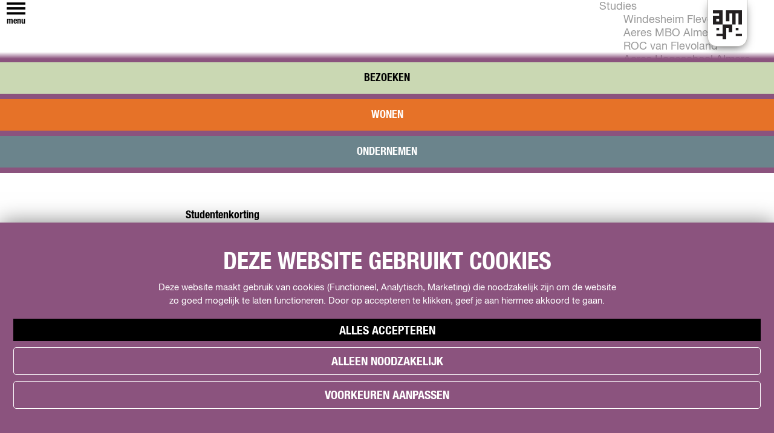

--- FILE ---
content_type: text/html; charset=UTF-8
request_url: https://www.hetkaninalmere.nl/studeren/sporten/schaakvereniging-almere
body_size: 8379
content:
<!DOCTYPE html>

    
<html lang="nl">
<head>
    <meta charset="utf-8">
    <meta http-equiv="X-UA-Compatible" content="IE=edge">
    <meta name="viewport" content="width=device-width, initial-scale=1.0">
    <meta name="msvalidate.01" content="0165B6DFBFDC76DB95E5AD1E4C980388" />
    <meta name="theme-color" content="#000000">


    <title>
        Schaakvereniging Almere | Het kan in Almere
    </title>

                                            <script>
                window.dataLayer = window.dataLayer || [];
                function gtag(){dataLayer.push(arguments);}

                gtag('consent', 'default', {
                    'ad_personalization': 'denied',
                    'ad_storage': 'denied',
                    'ad_user_data': 'denied',
                    'analytics_storage': 'denied',
                    'functionality_storage': 'denied',
                    'personalization_storage': 'denied',
                    'security_storage': 'granted',
                    'wait_for_update': 500
                });
                gtag('set', 'ads_data_redaction', true);
            </script>
                                    <!-- Google Tag Manager -->
            <script>(function(w,d,s,l,i){w[l]=w[l]||[];w[l].push(
                    {'gtm.start': new Date().getTime(),event:'gtm.js'}
                );var f=d.getElementsByTagName(s)[0],
                    j=d.createElement(s),dl=l!='dataLayer'?'&l='+l:'';j.async=true;j.src=
                    'https://www.googletagmanager.com/gtm.js?id='+i+dl;f.parentNode.insertBefore(j,f);
                })(window,document,'script','dataLayer','GTM-WW3KV5P');
            </script>
            <!-- End Google Tag Manager -->
                                

                <link rel="alternate" href="https://www.hetkaninalmere.nl/studeren/sporten/schaakvereniging-almere" hreflang="nl"/>
    

            
    <!-- SEO -->
    <meta name="robots" content="all">

<!-- Open Graph -->
<meta property="og:site_name" content="Het kan in Almere">
                                <meta property="og:image" content="https://assets.plaece.nl/thumb/IpwQgrO6oM8MKU1wVYHQ9yKghT2jGxaYNhoqDPBLNuY/resizing_type:fit/width:1200/height:0/gravity:sm/enlarge:0/aHR0cHM6Ly9hc3NldHMucGxhZWNlLm5sL2t1bWEtaGV0a2FuaW5hbG1lcmUvdXBsb2Fkcy9tZWRpYS82MjYyNTUzMWFmOWVlL3N2LWFsbWVyZS1sb2dvLmpwZw.jpg">
        <meta property="og:image:type" content="image/jpeg">
                    <meta property="og:image:height" content="296">
            <meta property="og:image:width" content="296">
                <link rel="image_src" href="https://assets.plaece.nl/thumb/IpwQgrO6oM8MKU1wVYHQ9yKghT2jGxaYNhoqDPBLNuY/resizing_type:fit/width:1200/height:0/gravity:sm/enlarge:0/aHR0cHM6Ly9hc3NldHMucGxhZWNlLm5sL2t1bWEtaGV0a2FuaW5hbG1lcmUvdXBsb2Fkcy9tZWRpYS82MjYyNTUzMWFmOWVlL3N2LWFsbWVyZS1sb2dvLmpwZw.jpg"/>
    














    
        
<link rel="shortcut icon" href="/build/assets/favicon.4aba1a0a266df1b8cc7d.ico" type="image/x-icon">
<link rel="apple-touch-icon" href="/build/assets/apple-touch-icon.dabcb8b24ff3446bb3b3.png">


        <link rel="stylesheet" href="https://use.typekit.net/scy7mtu.css"> 

                                <link rel="stylesheet" href="/build/studeren.dfefd3d5ba4677117edd.css">
        <link rel="stylesheet" href="/build/entry-studeren-print.ebea846d25967db50317.css" media="print">
    

        <script>
  var odpClientApi = 'https\u003A\/\/www.hetkaninalmere.nl\/_client\/odp\/api';
  var clientFavorites = 'https\u003A\/\/www.hetkaninalmere.nl\/_client\/favorite';
</script>

<script src="/build/runtime.3d941a521ad629a753f5.bundle.js" defer></script>
<script src="/build/main.78c1f0165f8cd7a3b05f.bundle.js" defer></script>


    </head>

<body class="body--theme-default  is-blog-detail"                                                                                  data-first-pagepart="ContentPagePart-5735"
                data-first-pagepart-options="container-size-narrow is-general no-title no-subtitle theme-default no-divider no-button no-background-image"
                                                    data-last-pagepart="ContentPagePart-5735"
                data-last-pagepart-options="container-size-narrow is-general no-title no-subtitle theme-default no-divider no-button no-background-image"
                         data-instant-intensity="viewport"  data-cookie-bundle-enabled="true">
                                                    <!-- Google Tag Manager (noscript) -->
            <noscript>
                <iframe src="https://www.googletagmanager.com/ns.html?id=GTM-WW3KV5P"
                    height="0" width="0" style="display:none;visibility:hidden"></iframe>
            </noscript>
            <!-- End Google Tag Manager (noscript) -->
                        

                
<header class="main-header navigation-is-closed" id="main-header">
    <a href="#main" class="header__skiplink">Skipmain</a>
    <div class="container-fluid">
                                                
            <a href="/studeren"
                    title="Het kan in Almere" class="main-header__logo">
                <img src="/build/assets/general/almere-logo.1fffafb1087355c924e8.svg" alt="Het kan in Almere"
                        class="main-header__logo__img">
                <span class="sr-only">Het kan in Almere</span>
            </a>
        
                <ul class="handles">
                                    <li class="handles__item handles__item--navigation">
                <button class="handles__link handles__link--menu" aria-haspopup="dialog" aria-controls="main-nav"
                        aria-expanded="false">
                    <span class="handles__icon icon-font icon-fill-menu" title="Menu"
                            aria-hidden="true"></span>
                    <span class="handles__name">Menu</span>
                </button>
            </li>
        
                                            

                                        <li class="handles__item handles__item--search">
                    <form method="get" action="/zoeken"
                            class="header-search__wrapper">
                                                <div class="header-search__input-wrapper">
                            <input id="header-search__input" type="text" name="query" placeholder="Zoeken... "
                                    value=""
                                    class="header-search__input">
                            <label for="header-search__input" class="header-search__label"></label>
                        </div>
                        <button type="submit"
                                class="header-search__input-btn icon-font icon-fill-magnifyglass"><span
                                    class="sr-only">header.search_button</span></button>
                    </form>
                </li>
            
            
                        <li class="language-nav__handles">
                                                <nav class="language-nav" data-a11y="close" aria-labelledby="language-nav-switcher" translate="no">
                            <span id="language-nav-switcher" class="sr-only">
                    Selecteer taal
                    <span class="sr-only" aria-current="true">Huidige taal: Nederlands</span>
                </span>
                                        <button class="language-nav__item language-nav__item--nl language-nav__active-lang"
                        aria-expanded="false" aria-controls="language-nav__items" aria-haspopup="true"
                        aria-labelledby="language-nav-switcher">
                    <span class="language-nav__text" aria-hidden="true">nl</span>
                </button>
                <span class="language-nav__item language-nav__item--nl language-nav__active-lang" aria-labelledby="language-nav-switcher">
                    <span class="language-nav__text" aria-hidden="true">nl</span>
                </span>
                                        <div id="language-nav__items" class="language-nav__items">
                                                                                                        <a href="https://www.thisisalmere.com"
                                   class="language-nav__item language-nav__item--en language-nav__link"
                                   lang="en" hreflang="en">
                                                                            <span class="language-nav__text" aria-hidden="true">en</span>
                                                                                                                <span class="sr-only">Go to the English page</span>
                                                                    </a>
                                                                                        </div>
                    </nav>
    

            </li>
        </ul>

                
                        <nav id="main-nav" class="main-header__nav main-nav" aria-label="Primair">
        <ul class="menu">
                                                                                            <li class="main-nav__parent-wrapper main-nav__parent-wrapper--has-children" data-a11y="close">
                                                        <a href="/wonen" class="main-nav__link main-nav__link-parent main-nav__link--has-children      main-nav-parent-link__theme--default"
                aria-haspopup="true" aria-expanded="false"
                aria-controls="menu__children-2"                
                >
                            <span class="main-nav__link-title button-content--reset">Wonen</span>
                                                                                                                                    </a>
                                                                                    <ul id="menu__children-2" class="menu__children">
                                                                    <li class="main-nav__child-wrapper main-nav-child__theme--default">
                <a href="/wonen/hoe" class="main-nav__link main-nav__link-child       main-nav-child-link__theme--default"
                                
                >
                            <span class="main-nav__link-title button-content--reset">Hoe wil je wonen?</span>
                                                                                                                                    </a>
                                </li>
                                                                        <li class="main-nav__child-wrapper main-nav-child__theme--default">
                <a href="/wonen/stadsdelen" class="main-nav__link main-nav__link-child       main-nav-child-link__theme--default"
                                
                >
                            <span class="main-nav__link-title button-content--reset">Stadsdelen</span>
                                                                                                                                    </a>
                                </li>
                                                                        <li class="main-nav__child-wrapper main-nav-child__theme--default">
                <a href="/wonen/projecten" class="main-nav__link main-nav__link-child       main-nav-child-link__theme--default"
                                
                >
                            <span class="main-nav__link-title button-content--reset">Projecten</span>
                                                                                                                                    </a>
                                </li>
                                                                        <li class="main-nav__child-wrapper main-nav-child__theme--default">
                <a href="/wonen/praktisch" class="main-nav__link main-nav__link-child       main-nav-child-link__theme--default"
                                
                >
                            <span class="main-nav__link-title button-content--reset">Praktisch</span>
                                                                                                                                    </a>
                                </li>
                                                </ul>
                                            </li>
                                    <li class="main-nav__parent-wrapper main-nav__parent-wrapper--has-children" data-a11y="close">
                                                        <a href="/studeren" class="main-nav__link main-nav__link-parent main-nav__link--has-children    main-nav__link--active is-open main-nav-parent-link__theme--default"
                aria-haspopup="true" aria-expanded="false"
                aria-controls="menu__children-6"                aria-current="page"
                >
                            <span class="main-nav__link-title button-content--reset">Studeren</span>
                                                                                                                                    </a>
                                                                                    <ul id="menu__children-6" class="menu__children">
                                                                    <li class="main-nav__child-wrapper main-nav-child__theme--default">
                <a href="/studeren/studies" class="main-nav__link main-nav__link-child       main-nav-child-link__theme--default"
                                
                >
                            <span class="main-nav__link-title button-content--reset">Studies</span>
                                                                                                                                    </a>
                                </li>
                                                                        <li class="main-nav__child-wrapper main-nav-child__theme--default">
                <a href="/studeren/wonen" class="main-nav__link main-nav__link-child       main-nav-child-link__theme--default"
                                
                >
                            <span class="main-nav__link-title button-content--reset">Wonen</span>
                                                                                                                                    </a>
                                </li>
                                                                        <li class="main-nav__child-wrapper main-nav-child__theme--default">
                <a href="/studeren/kortingen" class="main-nav__link main-nav__link-child       main-nav-child-link__theme--default"
                                
                >
                            <span class="main-nav__link-title button-content--reset">Kortingen</span>
                                                                                                                                    </a>
                                </li>
                                                                        <li class="main-nav__child-wrapper main-nav-child__theme--default">
                <a href="/studeren/uitgaan" class="main-nav__link main-nav__link-child       main-nav-child-link__theme--default"
                                
                >
                            <span class="main-nav__link-title button-content--reset">Uitgaan</span>
                                                                                                                                    </a>
                                </li>
                                                                        <li class="main-nav__child-wrapper main-nav-child__theme--default">
                <a href="/studeren/sporten" class="main-nav__link main-nav__link-child       main-nav-child-link__theme--default"
                                
                >
                            <span class="main-nav__link-title button-content--reset">Sporten</span>
                                                                                                                                    </a>
                                </li>
                                                                        <li class="main-nav__child-wrapper main-nav-child__theme--default">
                <a href="/studeren/content" class="main-nav__link main-nav__link-child       main-nav-child-link__theme--default"
                                
                >
                            <span class="main-nav__link-title button-content--reset">Content</span>
                                                                                                                                    </a>
                                </li>
                                                                        <li class="main-nav__child-wrapper main-nav-child__theme--default">
                <a href="/studeren/agenda" class="main-nav__link main-nav__link-child       main-nav-child-link__theme--default"
                                
                >
                            <span class="main-nav__link-title button-content--reset">Agenda</span>
                                                                                                                                    </a>
                                </li>
                                                                        <li class="main-nav__child-wrapper main-nav-child__theme--default">
                <a href="/studeren/kickstart-je-studententijd-in-almere" class="main-nav__link main-nav__link-child       main-nav-child-link__theme--default"
                                
                >
                            <span class="main-nav__link-title button-content--reset">Kickstart je studententijd in Almere!</span>
                                                                                                                                    </a>
                                </li>
                                                </ul>
                                            </li>
                                                                        <li class="main-nav__parent-wrapper main-nav-parent__theme--default">
                <a href="/locaties" class="main-nav__link main-nav__link-parent       main-nav-parent-link__theme--default"
                                
                >
                            <span class="main-nav__link-title button-content--reset">Locaties</span>
                                                                                                                                    </a>
                                </li>
                                                                                                                                <li class="main-nav__parent-wrapper main-nav-parent__theme--default">
                <a href="/disclaimer" class="main-nav__link main-nav__link-parent       main-nav-parent-link__theme--default"
                                
                >
                            <span class="main-nav__link-title button-content--reset">Disclaimer</span>
                                                                                                                                    </a>
                                </li>
                                                                                                                                <li class="main-nav__parent-wrapper main-nav-parent__theme--default">
                <a href="/zoeken" class="main-nav__link main-nav__link-parent       main-nav-parent-link__theme--default"
                                
                >
                            <span class="main-nav__link-title button-content--reset">Zoeken</span>
                                                                                                                                    </a>
                                </li>
                                                                                                                                <li class="main-nav__parent-wrapper main-nav-parent__theme--default">
                <a href="/coronavirus-covid-19-informatie" class="main-nav__link main-nav__link-parent       main-nav-parent-link__theme--default"
                                
                >
                            <span class="main-nav__link-title button-content--reset">Corona</span>
                                                                                                                                    </a>
                                </li>
                                                                                            <li class="main-nav__parent-wrapper main-nav__parent-wrapper--has-children" data-a11y="close">
                                                        <a href="/almeerdersstaansterk" class="main-nav__link main-nav__link-parent main-nav__link--has-children      main-nav-parent-link__theme--default"
                aria-haspopup="true" aria-expanded="false"
                aria-controls="menu__children-346"                
                >
                            <span class="main-nav__link-title button-content--reset">Almeerders staan sterk</span>
                                                                                                                                    </a>
                                                                                    <ul id="menu__children-346" class="menu__children">
                                                                    <li class="main-nav__child-wrapper main-nav-child__theme--default">
                <a href="/almeerdersstaansterk/meld-jouw-initiatief" class="main-nav__link main-nav__link-child       main-nav-child-link__theme--default"
                                
                >
                            <span class="main-nav__link-title button-content--reset">Meld jouw initiatief</span>
                                                                                                                                    </a>
                                </li>
                                                                        <li class="main-nav__child-wrapper main-nav-child__theme--default">
                <a href="/almeerdersstaansterk/initiatieven" class="main-nav__link main-nav__link-child       main-nav-child-link__theme--default"
                                
                >
                            <span class="main-nav__link-title button-content--reset">Initiatieven</span>
                                                                                                                                    </a>
                                </li>
                                                                        <li class="main-nav__child-wrapper main-nav-child__theme--default">
                <a href="/almeerdersstaansterk/hulp" class="main-nav__link main-nav__link-child       main-nav-child-link__theme--default"
                                
                >
                            <span class="main-nav__link-title button-content--reset">Hulp</span>
                                                                                                                                    </a>
                                </li>
                                                </ul>
                                            </li>
                                    <li class="main-nav__parent-wrapper main-nav__parent-wrapper--has-children" data-a11y="close">
                                                        <a href="/teamflevo" class="main-nav__link main-nav__link-parent main-nav__link--has-children      main-nav-parent-link__theme--default"
                aria-haspopup="true" aria-expanded="false"
                aria-controls="menu__children-844"                
                >
                            <span class="main-nav__link-title button-content--reset">TeamFlevo</span>
                                                                                                                                    </a>
                                                                                    <ul id="menu__children-844" class="menu__children">
                                                                    <li class="main-nav__child-wrapper main-nav-child__theme--default">
                <a href="/teamflevo/jonas-de-geus" class="main-nav__link main-nav__link-child       main-nav-child-link__theme--default"
                                
                >
                            <span class="main-nav__link-title button-content--reset">Jonas de Geus</span>
                                                                                                                                    </a>
                                </li>
                                                                        <li class="main-nav__child-wrapper main-nav-child__theme--default">
                <a href="/teamflevo/laila-youssifou" class="main-nav__link main-nav__link-child       main-nav-child-link__theme--default"
                                
                >
                            <span class="main-nav__link-title button-content--reset">Laila Youssifou</span>
                                                                                                                                    </a>
                                </li>
                                                                        <li class="main-nav__child-wrapper main-nav-child__theme--default">
                <a href="/teamflevo/niki-van-sprang" class="main-nav__link main-nav__link-child       main-nav-child-link__theme--default"
                                
                >
                            <span class="main-nav__link-title button-content--reset">Niki van Sprang</span>
                                                                                                                                    </a>
                                </li>
                                                                        <li class="main-nav__child-wrapper main-nav-child__theme--default">
                <a href="/teamflevo/yara-ten-holte" class="main-nav__link main-nav__link-child       main-nav-child-link__theme--default"
                                
                >
                            <span class="main-nav__link-title button-content--reset">Yara Ten Holte</span>
                                                                                                                                    </a>
                                </li>
                                                                        <li class="main-nav__child-wrapper main-nav-child__theme--default">
                <a href="/teamflevo/cheyenne-bouthoorn" class="main-nav__link main-nav__link-child       main-nav-child-link__theme--default"
                                
                >
                            <span class="main-nav__link-title button-content--reset">Cheyenne Bouthoorn</span>
                                                                                                                                    </a>
                                </li>
                                                </ul>
                                            </li>
                                                                        <li class="main-nav__parent-wrapper main-nav-parent__theme--default">
                <a href="/triathlon-almere" class="main-nav__link main-nav__link-parent       main-nav-parent-link__theme--default"
                                
                >
                            <span class="main-nav__link-title button-content--reset">Triathlon Almere</span>
                                                                                                                                    </a>
                                </li>
                                                                                            <li class="main-nav__parent-wrapper main-nav__parent-wrapper--has-children" data-a11y="close">
                                                        <a href="/toegankelijkheid" class="main-nav__link main-nav__link-parent main-nav__link--has-children      main-nav-parent-link__theme--default"
                aria-haspopup="true" aria-expanded="false"
                aria-controls="menu__children-1036"                
                >
                            <span class="main-nav__link-title button-content--reset">Toegankelijkheid</span>
                                                                                                                                    </a>
                                                                                    <ul id="menu__children-1036" class="menu__children">
                                                                    <li class="main-nav__child-wrapper main-nav-child__theme--default">
                <a href="/toegankelijkheid/klachten" class="main-nav__link main-nav__link-child       main-nav-child-link__theme--default"
                                
                >
                            <span class="main-nav__link-title button-content--reset">Klachten</span>
                                                                                                                                    </a>
                                </li>
                                                </ul>
                                            </li>
                                        
        </ul>

                            <ul id="menu-visit_nl" class="menu menu--visit_nl">
                                                                <li class="main-nav__parent-wrapper main-nav__parent-wrapper--has-children" data-a11y="close">
                                                        <a href="https://www.visitalmere.com/nl/cityguide" class="main-nav__link main-nav__link-parent main-nav__link--has-children      main-nav-parent-link__theme--"
                aria-haspopup="true" aria-expanded="false"
                aria-controls="menu__children-61920"                
                >
                            <span class="main-nav__link-title button-content--reset">Cityguide</span>
                                                                                                                                    </a>
                                                                                    <ul id="menu__children-61920" class="menu__children">
                                                                    <li class="main-nav__child-wrapper main-nav-child__theme--">
                <a href="https://www.visitalmere.com/nl/cityguide/samen" class="main-nav__link main-nav__link-child       main-nav-child-link__theme--"
                                
                >
                            <span class="main-nav__link-title button-content--reset">Samen genieten</span>
                                                                                                                                    </a>
                                </li>
                                                                        <li class="main-nav__child-wrapper main-nav-child__theme--">
                <a href="https://www.visitalmere.com/nl/cityguide/groen" class="main-nav__link main-nav__link-child       main-nav-child-link__theme--"
                                
                >
                            <span class="main-nav__link-title button-content--reset">Groen en Duurzaam</span>
                                                                                                                                    </a>
                                </li>
                                                                        <li class="main-nav__child-wrapper main-nav-child__theme--">
                <a href="https://www.visitalmere.com/nl/cityguide/urban" class="main-nav__link main-nav__link-child       main-nav-child-link__theme--"
                                
                >
                            <span class="main-nav__link-title button-content--reset">Urban en Architectuur</span>
                                                                                                                                    </a>
                                </li>
                                                                        <li class="main-nav__child-wrapper main-nav-child__theme--">
                <a href="https://www.visitalmere.com/nl/cityguide/stadsdelen" class="main-nav__link main-nav__link-child       main-nav-child-link__theme--"
                                
                >
                            <span class="main-nav__link-title button-content--reset">Stadsdelen</span>
                                                                                                                                    </a>
                                </li>
                                                                        <li class="main-nav__child-wrapper main-nav-child__theme--">
                <a href="https://www.visitalmere.com/nl/cityguide/highlights" class="main-nav__link main-nav__link-child       main-nav-child-link__theme--"
                                
                >
                            <span class="main-nav__link-title button-content--reset">Highlights</span>
                                                                                                                                    </a>
                                </li>
                                                                        <li class="main-nav__child-wrapper main-nav-child__theme--">
                <a href="https://www.visitalmere.com/nl/cityguide/mustdo" class="main-nav__link main-nav__link-child       main-nav-child-link__theme--"
                                
                >
                            <span class="main-nav__link-title button-content--reset">Must Do&#039;s</span>
                                                                                                                                    </a>
                                </li>
                                                                        <li class="main-nav__child-wrapper main-nav-child__theme--">
                <a href="https://www.visitalmere.com/nl/cityguide/flevoland" class="main-nav__link main-nav__link-child       main-nav-child-link__theme--"
                                
                >
                            <span class="main-nav__link-title button-content--reset">Flevoland</span>
                                                                                                                                    </a>
                                </li>
                                                </ul>
                                            </li>
                                    <li class="main-nav__parent-wrapper main-nav__parent-wrapper--has-children" data-a11y="close">
                                                        <a href="https://www.visitalmere.com/nl/doen" class="main-nav__link main-nav__link-parent main-nav__link--has-children      main-nav-parent-link__theme--"
                aria-haspopup="true" aria-expanded="false"
                aria-controls="menu__children-61913"                
                >
                            <span class="main-nav__link-title button-content--reset">Zien &amp; Doen</span>
                                                                                                                                    </a>
                                                                                    <ul id="menu__children-61913" class="menu__children">
                                                                    <li class="main-nav__child-wrapper main-nav-child__theme--">
                <a href="https://www.visitalmere.com/nl/doen/architectuur" class="main-nav__link main-nav__link-child       main-nav-child-link__theme--"
                                
                >
                            <span class="main-nav__link-title button-content--reset">Architectuur</span>
                                                                                                                                    </a>
                                </li>
                                                                        <li class="main-nav__child-wrapper main-nav-child__theme--">
                <a href="https://www.visitalmere.com/nl/doen/natuur" class="main-nav__link main-nav__link-child       main-nav-child-link__theme--"
                                
                >
                            <span class="main-nav__link-title button-content--reset">Natuur</span>
                                                                                                                                    </a>
                                </li>
                                                                        <li class="main-nav__child-wrapper main-nav-child__theme--">
                <a href="https://www.visitalmere.com/nl/doen/fietsen" class="main-nav__link main-nav__link-child       main-nav-child-link__theme--"
                                
                >
                            <span class="main-nav__link-title button-content--reset">Fietsen</span>
                                                                                                                                    </a>
                                </li>
                                                                        <li class="main-nav__child-wrapper main-nav-child__theme--">
                <a href="https://www.visitalmere.com/nl/doen/wandelen" class="main-nav__link main-nav__link-child       main-nav-child-link__theme--"
                                
                >
                            <span class="main-nav__link-title button-content--reset">Wandelen</span>
                                                                                                                                    </a>
                                </li>
                                                                        <li class="main-nav__child-wrapper main-nav-child__theme--">
                <a href="https://www.visitalmere.com/nl/doen/kids" class="main-nav__link main-nav__link-child       main-nav-child-link__theme--"
                                
                >
                            <span class="main-nav__link-title button-content--reset">Kids</span>
                                                                                                                                    </a>
                                </li>
                                                                        <li class="main-nav__child-wrapper main-nav-child__theme--">
                <a href="https://www.visitalmere.com/nl/doen/eten-en-drinken" class="main-nav__link main-nav__link-child       main-nav-child-link__theme--"
                                
                >
                            <span class="main-nav__link-title button-content--reset">Eten en drinken</span>
                                                                                                                                    </a>
                                </li>
                                                                        <li class="main-nav__child-wrapper main-nav-child__theme--">
                <a href="https://www.visitalmere.com/nl/doen/actief" class="main-nav__link main-nav__link-child       main-nav-child-link__theme--"
                                
                >
                            <span class="main-nav__link-title button-content--reset">Actief</span>
                                                                                                                                    </a>
                                </li>
                                                                        <li class="main-nav__child-wrapper main-nav-child__theme--">
                <a href="https://www.visitalmere.com/nl/doen/shoppen" class="main-nav__link main-nav__link-child       main-nav-child-link__theme--"
                                
                >
                            <span class="main-nav__link-title button-content--reset">Shoppen</span>
                                                                                                                                    </a>
                                </li>
                                                                        <li class="main-nav__child-wrapper main-nav-child__theme--">
                <a href="https://www.visitalmere.com/nl/doen/cultuur" class="main-nav__link main-nav__link-child       main-nav-child-link__theme--"
                                
                >
                            <span class="main-nav__link-title button-content--reset">Cultuur</span>
                                                                                                                                    </a>
                                </li>
                                                                        <li class="main-nav__child-wrapper main-nav-child__theme--">
                <a href="https://www.visitalmere.com/nl/doen/indoor" class="main-nav__link main-nav__link-child       main-nav-child-link__theme--"
                                
                >
                            <span class="main-nav__link-title button-content--reset">Indoor</span>
                                                                                                                                    </a>
                                </li>
                                                                        <li class="main-nav__child-wrapper main-nav-child__theme--">
                <a href="https://www.visitalmere.com/nl/doen/workshops" class="main-nav__link main-nav__link-child       main-nav-child-link__theme--"
                                
                >
                            <span class="main-nav__link-title button-content--reset">Workshops</span>
                                                                                                                                    </a>
                                </li>
                                                </ul>
                                            </li>
                                    <li class="main-nav__parent-wrapper main-nav__parent-wrapper--has-children" data-a11y="close">
                                                        <a href="https://www.visitalmere.com/nl/agenda" class="main-nav__link main-nav__link-parent main-nav__link--has-children      main-nav-parent-link__theme--"
                aria-haspopup="true" aria-expanded="false"
                aria-controls="menu__children-61902"                
                >
                            <span class="main-nav__link-title button-content--reset">Agenda</span>
                                                                                                                                    </a>
                                                                                    <ul id="menu__children-61902" class="menu__children">
                                                                    <li class="main-nav__child-wrapper main-nav-child__theme--">
                <a href="https://www.visitalmere.com/nl/agenda/evenementen" class="main-nav__link main-nav__link-child       main-nav-child-link__theme--"
                                
                >
                            <span class="main-nav__link-title button-content--reset">Evenementen in Almere</span>
                                                                                                                                    </a>
                                </li>
                                                                        <li class="main-nav__child-wrapper main-nav-child__theme--">
                <a href="https://www.visitalmere.com/nl/agenda/overzicht" class="main-nav__link main-nav__link-child       main-nav-child-link__theme--"
                                
                >
                            <span class="main-nav__link-title button-content--reset">Kalender</span>
                                                                                                                                    </a>
                                </li>
                                                                        <li class="main-nav__child-wrapper main-nav-child__theme--">
                <a href="https://www.visitalmere.com/nl/agenda/terugblik" class="main-nav__link main-nav__link-child       main-nav-child-link__theme--"
                                
                >
                            <span class="main-nav__link-title button-content--reset">Terugblik</span>
                                                                                                                                    </a>
                                </li>
                                                </ul>
                                            </li>
                                    <li class="main-nav__parent-wrapper main-nav__parent-wrapper--has-children" data-a11y="close">
                                                        <a href="https://www.visitalmere.com/nl/plan-je-bezoek" class="main-nav__link main-nav__link-parent main-nav__link--has-children      main-nav-parent-link__theme--"
                aria-haspopup="true" aria-expanded="false"
                aria-controls="menu__children-60582"                
                >
                            <span class="main-nav__link-title button-content--reset">Plan je bezoek</span>
                                                                                                                                    </a>
                                                                                    <ul id="menu__children-60582" class="menu__children">
                                                                    <li class="main-nav__child-wrapper main-nav-child__theme--">
                <a href="https://www.visitalmere.com/nl/plan-je-bezoek/arrangementen" class="main-nav__link main-nav__link-child       main-nav-child-link__theme--"
                                
                >
                            <span class="main-nav__link-title button-content--reset">Arrangementen</span>
                                                                                                                                    </a>
                                </li>
                                                                        <li class="main-nav__child-wrapper main-nav-child__theme--">
                <a href="https://www.visitalmere.com/nl/plan-je-bezoek/overnachten" class="main-nav__link main-nav__link-child       main-nav-child-link__theme--"
                                
                >
                            <span class="main-nav__link-title button-content--reset">Overnachten</span>
                                                                                                                                    </a>
                                </li>
                                                                        <li class="main-nav__child-wrapper main-nav-child__theme--">
                <a href="https://www.visitalmere.com/nl/plan-je-bezoek/bereikbaarheid" class="main-nav__link main-nav__link-child       main-nav-child-link__theme--"
                                
                >
                            <span class="main-nav__link-title button-content--reset">Bereikbaarheid</span>
                                                                                                                                    </a>
                                </li>
                                                                        <li class="main-nav__child-wrapper main-nav-child__theme--">
                <a href="https://www.visitalmere.com/nl/plan-je-bezoek/vvv-almere" class="main-nav__link main-nav__link-child       main-nav-child-link__theme--"
                                
                >
                            <span class="main-nav__link-title button-content--reset">VVV Almere</span>
                                                                                                                                    </a>
                                </li>
                                                                        <li class="main-nav__child-wrapper main-nav-child__theme--">
                <a href="https://www.visitalmere.com/nl/plan-je-bezoek/reserveren" class="main-nav__link main-nav__link-child       main-nav-child-link__theme--"
                                
                >
                            <span class="main-nav__link-title button-content--reset">Reserveren</span>
                                                                                                                                    </a>
                                </li>
                                                </ul>
                                            </li>
                                        </ul>
                    <ul id="menu-wonen" class="menu menu--wonen">
                                                                <li class="main-nav__parent-wrapper main-nav__parent-wrapper--has-children" data-a11y="close">
                                                        <a href="https://www.hetkaninalmere.nl/wonen/hoe" class="main-nav__link main-nav__link-parent main-nav__link--has-children      main-nav-parent-link__theme--"
                aria-haspopup="true" aria-expanded="false"
                aria-controls="menu__children-62016"                
                >
                            <span class="main-nav__link-title button-content--reset">Hoe wil je wonen?</span>
                                                                                                                                    </a>
                                                                                    <ul id="menu__children-62016" class="menu__children">
                                                                    <li class="main-nav__child-wrapper main-nav-child__theme--">
                <a href="https://www.hetkaninalmere.nl/wonen/hoe/water" class="main-nav__link main-nav__link-child       main-nav-child-link__theme--"
                                
                >
                            <span class="main-nav__link-title button-content--reset">Water</span>
                                                                                                                                    </a>
                                </li>
                                                                        <li class="main-nav__child-wrapper main-nav-child__theme--">
                <a href="https://www.hetkaninalmere.nl/wonen/hoe/stads" class="main-nav__link main-nav__link-child       main-nav-child-link__theme--"
                                
                >
                            <span class="main-nav__link-title button-content--reset">Stads</span>
                                                                                                                                    </a>
                                </li>
                                                                        <li class="main-nav__child-wrapper main-nav-child__theme--">
                <a href="https://www.hetkaninalmere.nl/wonen/hoe/duurzaam" class="main-nav__link main-nav__link-child       main-nav-child-link__theme--"
                                
                >
                            <span class="main-nav__link-title button-content--reset">Duurzaam</span>
                                                                                                                                    </a>
                                </li>
                                                                        <li class="main-nav__child-wrapper main-nav-child__theme--">
                <a href="https://www.hetkaninalmere.nl/wonen/hoe/groots" class="main-nav__link main-nav__link-child       main-nav-child-link__theme--"
                                
                >
                            <span class="main-nav__link-title button-content--reset">Groots</span>
                                                                                                                                    </a>
                                </li>
                                                </ul>
                                            </li>
                                    <li class="main-nav__parent-wrapper main-nav__parent-wrapper--has-children" data-a11y="close">
                                                        <a href="https://www.hetkaninalmere.nl/wonen/stadsdelen" class="main-nav__link main-nav__link-parent main-nav__link--has-children      main-nav-parent-link__theme--"
                aria-haspopup="true" aria-expanded="false"
                aria-controls="menu__children-61969"                
                >
                            <span class="main-nav__link-title button-content--reset">Stadsdelen</span>
                                                                                                                                    </a>
                                                                                    <ul id="menu__children-61969" class="menu__children">
                                                                    <li class="main-nav__child-wrapper main-nav-child__theme--">
                <a href="https://www.hetkaninalmere.nl/wonen/stadsdelen/stad" class="main-nav__link main-nav__link-child       main-nav-child-link__theme--"
                                
                >
                            <span class="main-nav__link-title button-content--reset">Stad</span>
                                                                                                                                    </a>
                                </li>
                                                                        <li class="main-nav__child-wrapper main-nav-child__theme--">
                <a href="https://www.hetkaninalmere.nl/wonen/stadsdelen/haven" class="main-nav__link main-nav__link-child       main-nav-child-link__theme--"
                                
                >
                            <span class="main-nav__link-title button-content--reset">Haven</span>
                                                                                                                                    </a>
                                </li>
                                                                        <li class="main-nav__child-wrapper main-nav-child__theme--">
                <a href="https://www.hetkaninalmere.nl/wonen/stadsdelen/poort" class="main-nav__link main-nav__link-child       main-nav-child-link__theme--"
                                
                >
                            <span class="main-nav__link-title button-content--reset">Poort</span>
                                                                                                                                    </a>
                                </li>
                                                                        <li class="main-nav__child-wrapper main-nav-child__theme--">
                <a href="https://www.hetkaninalmere.nl/wonen/stadsdelen/buiten" class="main-nav__link main-nav__link-child       main-nav-child-link__theme--"
                                
                >
                            <span class="main-nav__link-title button-content--reset">Buiten</span>
                                                                                                                                    </a>
                                </li>
                                                                        <li class="main-nav__child-wrapper main-nav-child__theme--">
                <a href="https://www.hetkaninalmere.nl/wonen/stadsdelen/hout" class="main-nav__link main-nav__link-child       main-nav-child-link__theme--"
                                
                >
                            <span class="main-nav__link-title button-content--reset">Hout</span>
                                                                                                                                    </a>
                                </li>
                                                </ul>
                                            </li>
                                    <li class="main-nav__parent-wrapper main-nav__parent-wrapper--has-children" data-a11y="close">
                                                        <a href="https://www.hetkaninalmere.nl/wonen/projecten" class="main-nav__link main-nav__link-parent main-nav__link--has-children      main-nav-parent-link__theme--"
                aria-haspopup="true" aria-expanded="false"
                aria-controls="menu__children-61906"                
                >
                            <span class="main-nav__link-title button-content--reset">Projecten</span>
                                                                                                                                    </a>
                                                                                    <ul id="menu__children-61906" class="menu__children">
                                                                    <li class="main-nav__child-wrapper main-nav-child__theme--">
                <a href="https://www.hetkaninalmere.nl/wonen/projecten/wikihouse-de-stripmaker" class="main-nav__link main-nav__link-child       main-nav-child-link__theme--"
                                
                >
                            <span class="main-nav__link-title button-content--reset">Wikihouse de Stripmaker</span>
                                                                                                                                    </a>
                                </li>
                                                                        <li class="main-nav__child-wrapper main-nav-child__theme--">
                <a href="https://www.hetkaninalmere.nl/wonen/projecten/nobelhorst" class="main-nav__link main-nav__link-child       main-nav-child-link__theme--"
                                
                >
                            <span class="main-nav__link-title button-content--reset">Nobelhorst</span>
                                                                                                                                    </a>
                                </li>
                                                                        <li class="main-nav__child-wrapper main-nav-child__theme--">
                <a href="https://www.hetkaninalmere.nl/wonen/projecten/duin" class="main-nav__link main-nav__link-child       main-nav-child-link__theme--"
                                
                >
                            <span class="main-nav__link-title button-content--reset">DUIN</span>
                                                                                                                                    </a>
                                </li>
                                                                        <li class="main-nav__child-wrapper main-nav-child__theme--">
                <a href="https://www.hetkaninalmere.nl/wonen/projecten/oosterwold" class="main-nav__link main-nav__link-child       main-nav-child-link__theme--"
                                
                >
                            <span class="main-nav__link-title button-content--reset">Oosterwold</span>
                                                                                                                                    </a>
                                </li>
                                                                        <li class="main-nav__child-wrapper main-nav-child__theme--">
                <a href="https://www.hetkaninalmere.nl/wonen/projecten/vogelhorst" class="main-nav__link main-nav__link-child       main-nav-child-link__theme--"
                                
                >
                            <span class="main-nav__link-title button-content--reset">Vogelhorst</span>
                                                                                                                                    </a>
                                </li>
                                                                        <li class="main-nav__child-wrapper main-nav-child__theme--">
                <a href="https://www.hetkaninalmere.nl/wonen/projecten/new-brooklyn" class="main-nav__link main-nav__link-child       main-nav-child-link__theme--"
                                
                >
                            <span class="main-nav__link-title button-content--reset">New Brooklyn</span>
                                                                                                                                    </a>
                                </li>
                                                </ul>
                                            </li>
                                    <li class="main-nav__parent-wrapper main-nav__parent-wrapper--has-children" data-a11y="close">
                                                        <a href="https://www.hetkaninalmere.nl/wonen/praktisch" class="main-nav__link main-nav__link-parent main-nav__link--has-children      main-nav-parent-link__theme--"
                aria-haspopup="true" aria-expanded="false"
                aria-controls="menu__children-61905"                
                >
                            <span class="main-nav__link-title button-content--reset">Praktisch</span>
                                                                                                                                    </a>
                                                                                    <ul id="menu__children-61905" class="menu__children">
                                                                    <li class="main-nav__child-wrapper main-nav-child__theme--">
                <a href="https://www.hetkaninalmere.nl/wonen/praktisch/onderwijs" class="main-nav__link main-nav__link-child       main-nav-child-link__theme--"
                                
                >
                            <span class="main-nav__link-title button-content--reset">Onderwijs</span>
                                                                                                                                    </a>
                                </li>
                                                                        <li class="main-nav__child-wrapper main-nav-child__theme--">
                <a href="https://www.hetkaninalmere.nl/wonen/praktisch/sport" class="main-nav__link main-nav__link-child       main-nav-child-link__theme--"
                                
                >
                            <span class="main-nav__link-title button-content--reset">Sport</span>
                                                                                                                                    </a>
                                </li>
                                                                        <li class="main-nav__child-wrapper main-nav-child__theme--">
                <a href="https://www.hetkaninalmere.nl/wonen/praktisch/bezoeken" class="main-nav__link main-nav__link-child       main-nav-child-link__theme--"
                                
                >
                            <span class="main-nav__link-title button-content--reset">Bezoeken</span>
                                                                                                                                    </a>
                                </li>
                                                                        <li class="main-nav__child-wrapper main-nav-child__theme--">
                <a href="https://www.hetkaninalmere.nl/wonen/praktisch/bereikbaarheid" class="main-nav__link main-nav__link-child       main-nav-child-link__theme--"
                                
                >
                            <span class="main-nav__link-title button-content--reset">Bereikbaarheid</span>
                                                                                                                                    </a>
                                </li>
                                                </ul>
                                            </li>
                                        </ul>
                    <ul id="menu-studeren" class="menu menu--studeren">
                                                                <li class="main-nav__parent-wrapper main-nav__parent-wrapper--has-children" data-a11y="close">
                                                        <a href="https://www.hetkaninalmere.nl/studeren/studies" class="main-nav__link main-nav__link-parent main-nav__link--has-children      main-nav-parent-link__theme--"
                aria-haspopup="true" aria-expanded="false"
                aria-controls="menu__children-62021"                
                >
                            <span class="main-nav__link-title button-content--reset">Studies</span>
                                                                                                                                    </a>
                                                                                    <ul id="menu__children-62021" class="menu__children">
                                                                    <li class="main-nav__child-wrapper main-nav-child__theme--">
                <a href="https://www.hetkaninalmere.nl/studeren/studies/windesheim-flevoland" class="main-nav__link main-nav__link-child       main-nav-child-link__theme--"
                                
                >
                            <span class="main-nav__link-title button-content--reset">Windesheim Flevoland</span>
                                                                                                                                    </a>
                                </li>
                                                                        <li class="main-nav__child-wrapper main-nav-child__theme--">
                <a href="https://www.hetkaninalmere.nl/studeren/studies/aeres-mbo-almere" class="main-nav__link main-nav__link-child       main-nav-child-link__theme--"
                                
                >
                            <span class="main-nav__link-title button-content--reset">Aeres MBO Almere</span>
                                                                                                                                    </a>
                                </li>
                                                                        <li class="main-nav__child-wrapper main-nav-child__theme--">
                <a href="https://www.hetkaninalmere.nl/studeren/studies/roc-van-flevoland" class="main-nav__link main-nav__link-child       main-nav-child-link__theme--"
                                
                >
                            <span class="main-nav__link-title button-content--reset">ROC van Flevoland</span>
                                                                                                                                    </a>
                                </li>
                                                                        <li class="main-nav__child-wrapper main-nav-child__theme--">
                <a href="https://www.hetkaninalmere.nl/studeren/studies/aeres-hogeschool-almere" class="main-nav__link main-nav__link-child       main-nav-child-link__theme--"
                                
                >
                            <span class="main-nav__link-title button-content--reset">Aeres Hogeschool Almere</span>
                                                                                                                                    </a>
                                </li>
                                                </ul>
                                            </li>
                                                                        <li class="main-nav__parent-wrapper main-nav-parent__theme--">
                <a href="https://www.hetkaninalmere.nl/studeren/wonen" class="main-nav__link main-nav__link-parent       main-nav-parent-link__theme--"
                                
                >
                            <span class="main-nav__link-title button-content--reset">Wonen</span>
                                                                                                                                    </a>
                                </li>
                                                                                                                                <li class="main-nav__parent-wrapper main-nav-parent__theme--">
                <a href="https://www.hetkaninalmere.nl/studeren/kortingen" class="main-nav__link main-nav__link-parent       main-nav-parent-link__theme--"
                                
                >
                            <span class="main-nav__link-title button-content--reset">Kortingen</span>
                                                                                                                                    </a>
                                </li>
                                                                                                                                <li class="main-nav__parent-wrapper main-nav-parent__theme--">
                <a href="https://www.hetkaninalmere.nl/studeren/uitgaan" class="main-nav__link main-nav__link-parent       main-nav-parent-link__theme--"
                                
                >
                            <span class="main-nav__link-title button-content--reset">Uitgaan</span>
                                                                                                                                    </a>
                                </li>
                                                                                                                                <li class="main-nav__parent-wrapper main-nav-parent__theme--">
                <a href="https://www.hetkaninalmere.nl/studeren/sporten" class="main-nav__link main-nav__link-parent       main-nav-parent-link__theme--"
                                
                >
                            <span class="main-nav__link-title button-content--reset">Sporten</span>
                                                                                                                                    </a>
                                </li>
                                                                                                                                <li class="main-nav__parent-wrapper main-nav-parent__theme--">
                <a href="https://www.hetkaninalmere.nl/studeren/content" class="main-nav__link main-nav__link-parent       main-nav-parent-link__theme--"
                                
                >
                            <span class="main-nav__link-title button-content--reset">Content</span>
                                                                                                                                    </a>
                                </li>
                                                                                                                                <li class="main-nav__parent-wrapper main-nav-parent__theme--">
                <a href="https://www.hetkaninalmere.nl/studeren/agenda" class="main-nav__link main-nav__link-parent       main-nav-parent-link__theme--"
                                
                >
                            <span class="main-nav__link-title button-content--reset">Agenda</span>
                                                                                                                                    </a>
                                </li>
                                                                                                                                <li class="main-nav__parent-wrapper main-nav-parent__theme--">
                <a href="https://www.hetkaninalmere.nl/studeren/kickstart-je-studententijd-in-almere" class="main-nav__link main-nav__link-parent       main-nav-parent-link__theme--"
                                
                >
                            <span class="main-nav__link-title button-content--reset">Kickstart je studententijd in Almere!</span>
                                                                                                                                    </a>
                                </li>
                                                                                                </ul>
        
                        <ul class="menu menu--ondernemen hidden" id="menu-ondernemen">
            <li class="main-nav__parent-wrapper" data-a11y="close">
                <a href="https://www.onderneeminalmere.nl/nl" class="main-nav__link main-nav__link-parent">Homepagina</a>
            </li>
        </ul>

                                                <div class="portal">
    <div id="btn-visit_nl"
         class="btn-portal btn-portal--visiting btn
         ">
        Bezoeken
        <p class="btn-portal__description">Een dagje naar Almere? Laat je verrassen!
Bezoek de <a href="https://www.visitalmere.com/nl">homepagina</a></p>
    </div>
    <div id="btn-wonen"
         class="btn-portal btn-portal--living btn
         ">
        Wonen
        <p class="btn-portal__description">Ontdek de diverse woonmogelijkheden.

Bezoek de <a href="/wonen">homepagina</a></p>
    </div>
    <div id="btn-ondernemen"
         class="btn-portal btn-portal--business btn
         ">
        Ondernemen
        <p class="btn-portal__description">Almere heeft ruimte voor jouw onderneming.
Bezoek de <a href="https://www.onderneeminalmere.nl/nl">homepagina</a></p>
    </div>
    <div id="btn-studeren"
         class="btn-portal btn-portal--education btn
          btn-portal--active ">
        Studeren
        <p class="btn-portal__description">Ontdek alles over het verrassende Almeerse studentenleven. Bezoek de <a href="/studeren">homepagina</a></p>
    </div>
</div>

                        </nav>
    <div class="main-nav__overlay"></div>


                                        <div class="topmenu--wrapper">
                <ul class="headernav__wrapper"><li class="headernav__item"><a href="/studeren/studies" class="" >Studies</a>
</li><li class="headernav__item"><a href="/studeren/wonen" class="" >Wonen</a>
</li><li class="headernav__item"><a href="/studeren/kortingen" class="" >Kortingen</a>
</li><li class="headernav__item"><a href="/studeren/agenda" class="" >Agenda</a>
</li><li class="headernav__item"><a href="/studeren/sporten" class="" >Sporten</a>
</li><li class="headernav__item"><a href="/studeren/uitgaan" class="" >Uitgaan</a>
</li><li class="headernav__item"><a href="/studeren/content" class="" >Socials</a>
</li></ul>
            </div>
                </div>
</header>

    
        <main id="main">
                                    
                    
                
            
        <article class="blog-item blog-item--detail ">
                                                                                <header class="page-title">
                    <div class="container-fluid">
                                                                    <h1 class="page-title__title">Schaakvereniging Almere</h1>
                                                    
                    </div>
                </header>
                    
                            
                                                                                            
        <section class="pagepart_wrapper pagepart_wrapper_type__ContentPagePart pagepart--theme-default
                                                                        pagepart--is-aligned-left
        pagepart--has-max-width-narrow                                          pagepart--is-general pagepart_wrapper_type__content--has-one-columns pagepart_wrapper_type__content--has-columns-with-theme-default
"  >
                            
                            
        
                    <div class="pagepart__content pagepart__content--is-aligned-left " >
                                    
        <div class="content-columns content-columns--one-columns container-narrow">
                            <div class="content-columns__column content-column--theme-default content-columns__column--one has-gutter container-padding">

                            <div class="inner-container wysiwyg-content content__content">
                    <p>Schaakvereniging Almere is sinds jaar en dag dé (enige) schaakclub van Almere. Maandagavond is er een clubavond in sportgebouw Annapark (Sas van Gentlaan 10-12, 1324 CT Almere). Van 18.45 uur tot 19.45 uur een combinatie van lessen en competitie voor de jeugd en vanaf 20.00 uur competitie voor volwassenen.</p>

<p><br><strong>Studentenkorting</strong><br>
Studenten betalen € 88,- per jaar in plaats van € 154,-.</p>

<p>Lees meer over <a href="https://schakenalmere.nl/vereniging/" data-href="https://schakenalmere.nl/vereniging/">s.v. Almere</a>.</p>
                </div>
            
            </div>
                        </div>
                </div>
        
                </section>
    
        
                    <footer class="container-fluid container-medium blog-item__footer">
                                                                    
                                                    
                                                                        
                                                                        <div class="social-share">
                                                <h3 class="social__share-title">Deel dit artikel</h3>
                                        <div class="social social__share">
                                                                                                                                            <a href="https://www.facebook.com/sharer.php?u=https://www.hetkaninalmere.nl/studeren/sporten/schaakvereniging-almere&amp;title=Schaakvereniging+Almere" onclick="window.open(this.href, 'socialSharePopup',
'width=500,height=500,toolbar=1,resizable=1'); return false;" class="social__link"
                                    data-social="facebook"
                                    data-ga-category="share"
                                    data-ga-label="https%3A%2F%2Fwww.hetkaninalmere.nl%2Fstuderen%2Fsporten%2Fschaakvereniging-almere"
                                    data-ga-action="facebook">
                                                                    <span class="social__icon icon-font icon-fill-facebook"
                                            aria-hidden="true"></span>
                                                                                                    <span class="social__name">Deel deze pagina op Facebook</span>
                                                            </a>
                                                                                                                                                        <a href="https://twitter.com/share?text=Schaakvereniging+Almere&amp;url=https://www.hetkaninalmere.nl/studeren/sporten/schaakvereniging-almere" onclick="window.open(this.href, 'socialSharePopup',
'width=500,height=500,toolbar=1,resizable=1'); return false;" class="social__link"
                                    data-social="x"
                                    data-ga-category="share"
                                    data-ga-label="https%3A%2F%2Fwww.hetkaninalmere.nl%2Fstuderen%2Fsporten%2Fschaakvereniging-almere"
                                    data-ga-action="x">
                                                                    <span class="social__icon icon-font icon-fill-x"
                                            aria-hidden="true"></span>
                                                                                                    <span class="social__name">Deel deze pagina op X</span>
                                                            </a>
                                                                                                                                                        <a href="https://api.whatsapp.com/send?text=Schaakvereniging+Almere+https://www.hetkaninalmere.nl/studeren/sporten/schaakvereniging-almere" onclick="window.open(this.href, 'socialSharePopup',
'width=500,height=500,toolbar=1,resizable=1'); return false;" class="social__link"
                                    data-social="whatsapp"
                                    data-ga-category="share"
                                    data-ga-label="https%3A%2F%2Fwww.hetkaninalmere.nl%2Fstuderen%2Fsporten%2Fschaakvereniging-almere"
                                    data-ga-action="whatsapp">
                                                                    <span class="social__icon icon-font icon-fill-whatsapp"
                                            aria-hidden="true"></span>
                                                                                                    <span class="social__name">Deel deze pagina op WhatsApp</span>
                                                            </a>
                                                                                                                            </div>
        </div>
    
                                    
                    <p class="back_link-wrapper">
        <a class="btn btn-back" href="javascript:history.back();"><span class="btn-back__icon icon-font icon-fill-chevron-left" aria-hidden="true"></span>Terug</a>
    </p>

            </footer>
            </article>

    </main>

                
<footer class="footer">
            <section class="main-footer">
        <div class="footer__left">
                            <div class="footer__column">
                    <h2 class="footer__column-title">Snel naar</h2>
                                                                                                                                <a href="/wonen"
                                        class="footer__column-link">Wonen</a>
                                                            <a href="/studeren"
                                        class="footer__column-link">Studeren</a>
                                                            <a href="/wonen/praktisch/onderwijs"
                                        class="footer__column-link">Onderwijs</a>
                                                                                        </div>
                <div class="footer__column">
                    <h2 class="footer__column-title">Meer informatie</h2>
                                                                                            <a href="/wonen/interview"
                                    class="footer__column-link">Interviews</a>
                                                    <a href="/wonen/nieuws"
                                    class="footer__column-link">Nieuws</a>
                                                    <a href="/privacy"
                                    class="footer__column-link">Privacyverklaring</a>
                                                            </div>
                    </div>
        <div class="footer__right">
                            
                                    <div class="footer__column footer__column--half">
                        <h2 class="footer__column-title">Volg ons</h2>
                                                            
                                    <div class="social">
                                                                                                                                                        <a class="social__link" href="https://www.facebook.com/hetkaninalmere/"
                                                                                data-social="facebook"
                                        data-ga-category="social-media"
                                        data-ga-action="social-facebook">
                                                                            <span class="social__icon icon-font icon-fill-facebook"
                                                aria-hidden="true"></span>
                                                                                                                <span class="social__name">Facebook Het kan in Almere</span>
                                                                    </a>
                                                                                                                                                                                                            <a class="social__link" href="https://www.instagram.com/hetkaninalmere/"
                                                                                data-social="instagram"
                                        data-ga-category="social-media"
                                        data-ga-action="social-instagram">
                                                                            <span class="social__icon icon-font icon-fill-instagram"
                                                aria-hidden="true"></span>
                                                                                                                <span class="social__name">Instagram Het kan in Almere</span>
                                                                    </a>
                                                                                                                                                                                                            <a class="social__link" href="https://twitter.com/hetkaninalmere"
                                                                                data-social="twitter"
                                        data-ga-category="social-media"
                                        data-ga-action="social-twitter">
                                                                            <span class="social__icon icon-font icon-fill-twitter"
                                                aria-hidden="true"></span>
                                                                                                                <span class="social__name">socials.twitter Het kan in Almere</span>
                                                                    </a>
                                                                                        </div>
                        
                    </div>
                
                                    
                    <div class="footer__column footer__column--half footer__column--logo">
                        <a href="//studeren" title="Het kan in Almere" target="_blank">
                                                            <svg xmlns="http://www.w3.org/2000/svg" height="66.15" width="66.15" viewBox="0 0 66.15 66.15" class="vvv-logo">
                                    <path class="fill-body" d="M66.14 61.2a4.95 4.95 0 0 1-4.96 4.95H4.96A4.95 4.95 0 0 1 0 61.2V4.95A4.95 4.95 0 0 1 4.96 0h56.22a4.95 4.95 0 0 1 4.96 4.95V61.2"></path>
                                    <path class="fill-logo" d="M57.65 15.98l-8.49 14.7a2.83 2.83 0 0 1-4.9 0l-8.47-14.7a2.83 2.83 0 1 1 4.89-2.83l6.03 10.46 6.01-10.4.03-.06a2.83 2.83 0 0 1 4.9 2.83zM44 39.63l-8.48 14.7a2.83 2.83 0 0 1-4.9 0l-8.48-14.7a2.83 2.83 0 1 1 4.9-2.83l6.03 10.45 6-10.4c.02-.02.03-.03.03-.05a2.83 2.83 0 1 1 4.9 2.83zm-24.58-7.54a2.83 2.83 0 0 1-2.45-1.41l-8.48-14.7a2.83 2.83 0 0 1 4.9-2.83l6.03 10.46 6-10.4.03-.06a2.83 2.83 0 0 1 4.9 2.83l-8.48 14.7a2.83 2.83 0 0 1-2.45 1.41zm43.41-17.45c0-4.11-3.33-7.45-7.44-7.45H10.75A7.44 7.44 0 0 0 4.3 18.37l22.32 38.66a7.43 7.43 0 0 0 12.88 0l22.33-38.66c.63-1.1 1-2.37 1-3.72"></path>
                                </svg>
                                                    </a>
                    </div>
                                    </div>
    </section>

        <section class="sub-footer">
        <div class="container-fluid">
            <div class="sub-footer__inner">
                <p class="sub-footer__info">
                    &copy; Copyright 2026 Het kan in Almere
                                                                            -
                            <button data-modal-ajax="/cookie-preferences" aria-haspopup="dialog"
                        class="sub-footer__info__link button--reset button--link">Cookie Preferences</button>
                        
            
                                    

                     | <a href="/cookies" class="" >Cookies</a>
 | <a href="/colofon" class="" >Colofon</a>
 | <a href="/disclaimer" class="" >Disclaimer</a>

                </p>
            </div>
        </div>
    </section>
</footer>

    
    <a href="#" id="return-to-top" class="btn-to-top" title="btn_to_top" role="button"><span class="icon-font icon-fill-arrow-up" aria-hidden="true"></span></a>

        <div id="modal-spinner" class="modal-spinner spinner" style="display: none;"></div>

<dialog id="modal" class="modal">
    <button type="reset" class="modal-close" data-modal-close>
        <span class="button-content--reset icon-font icon-fill-close-large" title="Sluiten" aria-hidden="true"></span>
        <span class="sr-only">Sluiten</span>
    </button>
    <button type="reset" class="modal-close-underlay" aria-hidden="true" tabindex="-1" data-modal-close></button>
    <div id="modal-container" class="modal-container">

    </div>
</dialog>


                
                                        <dialog class="cookie-message__wrapper cookie-message__wrapper--full"
                    data-cookie-bar data-cookie-version="0" data-a11y="focusarray">
                <div class="cookie-message__scroll-container">
                                                                                                                    <h3 class="cookie-message__title">Deze website gebruikt cookies</h3>
                                                                                        <p class="cookie-message__text">
                                                        Deze website maakt gebruik van cookies (Functioneel, Analytisch, Marketing) die noodzakelijk zijn om de website zo goed mogelijk te laten functioneren. Door op accepteren te klikken, geef je aan hiermee akkoord te gaan.
                        </p>
                                    </div>
                                    <div class="cookie-message__button-wrapper">
                        <button class="btn cookie-message__button--accept-all" type="button"
                                data-ga-category="cookie"
                                data-ga-non-interaction
                                data-cookie-accept-all="functional,analytical,marketing"
                                data-cookie-consent-types="functionality_storage,analytics_storage,ad_personalization,ad_storage,ad_user_data,personalization_storage">
                            Alles accepteren
                        </button>
                        <button class="btn--outline cookie-message__button--accept-necessary"
                                type="button"
                                data-ga-category="cookie"
                                data-ga-non-interaction
                                data-cookie-accept-all="functional"
                                data-cookie-consent-types="functionality_storage">
                            Alleen noodzakelijk
                        </button>
                                                                            <button class="btn--outline cookie-message__button--accept-manual"
                                    data-modal-ajax="https://www.hetkaninalmere.nl/cookie-preferences"
                                    aria-haspopup="dialog"
                                    data-ga-category="cookie"
                                    data-ga-non-interaction>
                                Voorkeuren aanpassen</button>
                                            </div>
                                            </dialog>
            
    
                    
            <dialog class="newsletter-popup__wrapper"
                 data-show-type="time"
                 data-show-value="8000">
            <section class="newsletter-subscription__wrapper">
                <button class="close icon-font icon-fill-close-small button--reset">
                                    </button>
                <h2>Mis niks!</h2>
                <p>Schrijf je nu in voor onze nieuwsbrief!</p>
                    <form action="https://hetkaninalmere.us13.list-manage.com/subscribe/post?u=45d04afa71061216c5a5cad2a&amp;id=1c44931afc" method="post" id="mc-embedded-subscribe-form" name="mc-embedded-subscribe-form" target="_blank" class="footer__newsletter">
        <input type="email" value="" name="EMAIL" id="mce-EMAIL" class="footer__newsletter-input" placeholder=" E-mailadres " pattern="[a-z0-9._%+-]+@[a-z0-9.-]+\.[a-z]{2,}$">
        <input type="submit" value="Aanmelden" name="" class="footer__newsletter-submit btn">
    </form>

            </section>
        </dialog>
    


    
            
            <dialog class="newsletter-popup__wrapper"
                 data-show-type="time"
                 data-show-value="8000">
            <section class="newsletter-subscription__wrapper">
                <button class="close icon-font icon-fill-close-small button--reset">
                                    </button>
                <h2>Mis niks!</h2>
                <p>Schrijf je nu in voor onze nieuwsbrief!</p>
                    <form action="https://hetkaninalmere.us13.list-manage.com/subscribe/post?u=45d04afa71061216c5a5cad2a&amp;id=1c44931afc" method="post" id="mc-embedded-subscribe-form" name="mc-embedded-subscribe-form" target="_blank" class="footer__newsletter">
        <input type="email" value="" name="EMAIL" id="mce-EMAIL" class="footer__newsletter-input" placeholder=" E-mailadres " pattern="[a-z0-9._%+-]+@[a-z0-9.-]+\.[a-z]{2,}$">
        <input type="submit" value="Aanmelden" name="" class="footer__newsletter-submit btn">
    </form>

            </section>
        </dialog>
    

    </body>
</html>


--- FILE ---
content_type: text/css
request_url: https://www.hetkaninalmere.nl/build/studeren.dfefd3d5ba4677117edd.css
body_size: 50495
content:
@font-face{font-display:swap;font-family:Helvetica-Neue;font-stretch:normal;font-style:normal;font-weight:400;src:url(/build/assets/Helvetica.f5db0dbf4e75251a31f9.woff2) format("woff2"),url(/build/assets/Helvetica.3674398d9f76c44ea21f.woff) format("woff")}@font-face{font-display:swap;font-family:Helvetica-Neue;font-stretch:normal;font-style:normal;font-weight:700;src:url(/build/assets/HelveticaBoldCondensed.255c02eeb69264a8183a.woff2) format("woff2"),url(/build/assets/HelveticaBoldCondensed.3aa799bef1f74b332d49.woff) format("woff")}@keyframes ani-zoom{to{transform:scale(1.1)}}@keyframes ani-fade-in{60%{opacity:1}to{opacity:1;transform:translateY(0)}}@font-face{font-display:block;font-family:fill;font-style:normal;font-weight:400;src:url(/build/assets/fill.63a2ede090d786f44375.woff2) format("woff2")}.icon-font:before{display:inline-block;font-family:fill;font-style:normal;font-weight:400;line-height:1;-moz-osx-font-smoothing:grayscale;-webkit-font-smoothing:antialiased}.icon-fill-alarmclock:before{content:""}.icon-fill-archeology:before{content:""}.icon-fill-arrow-down:before{content:""}.icon-fill-arrow-left:before{content:""}.icon-fill-arrow-right:before{content:""}.icon-fill-arrow-up:before{content:""}.icon-fill-bag:before{content:""}.icon-fill-barcode:before{content:""}.icon-fill-bbq:before{content:""}.icon-fill-beach:before{content:""}.icon-fill-bed:before{content:""}.icon-fill-bed2:before{content:""}.icon-fill-beer:before{content:""}.icon-fill-bell:before{content:""}.icon-fill-bicycle:before{content:""}.icon-fill-binoculars:before{content:""}.icon-fill-bluesky:before{content:""}.icon-fill-boat:before{content:""}.icon-fill-boatramp:before{content:""}.icon-fill-box-closed:before{content:""}.icon-fill-bread:before{content:""}.icon-fill-briefcase:before{content:""}.icon-fill-bug:before{content:""}.icon-fill-buoy:before{content:""}.icon-fill-bus:before{content:""}.icon-fill-calculator:before{content:""}.icon-fill-calendar:before{content:""}.icon-fill-camper:before{content:""}.icon-fill-canon:before{content:""}.icon-fill-cappuccino:before{content:""}.icon-fill-car:before{content:""}.icon-fill-caravan:before{content:""}.icon-fill-castle:before{content:""}.icon-fill-cd:before{content:""}.icon-fill-chair:before{content:""}.icon-fill-checkmark:before{content:""}.icon-fill-chevron-down:before{content:""}.icon-fill-chevron-left:before{content:""}.icon-fill-chevron-right:before{content:""}.icon-fill-chevron-up:before{content:""}.icon-fill-chicken:before{content:""}.icon-fill-citywalk:before{content:""}.icon-fill-clock:before{content:""}.icon-fill-close-large:before{content:""}.icon-fill-close-small:before{content:""}.icon-fill-cocktail:before{content:""}.icon-fill-coffee-togo:before{content:""}.icon-fill-coffeemug:before{content:""}.icon-fill-compass:before{content:""}.icon-fill-conductor:before{content:""}.icon-fill-copy:before{content:""}.icon-fill-cross:before{content:""}.icon-fill-cross2:before{content:""}.icon-fill-crosshair:before{content:""}.icon-fill-crown:before{content:""}.icon-fill-cupcake:before{content:""}.icon-fill-curtains:before{content:""}.icon-fill-cutlery:before{content:""}.icon-fill-diamond:before{content:""}.icon-fill-diner:before{content:""}.icon-fill-diving:before{content:""}.icon-fill-document:before{content:""}.icon-fill-dog_leash:before{content:""}.icon-fill-dots:before{content:""}.icon-fill-download:before{content:""}.icon-fill-ear_no:before{content:""}.icon-fill-ebike:before{content:""}.icon-fill-electric_charging_station:before{content:""}.icon-fill-elephant:before{content:""}.icon-fill-email:before{content:""}.icon-fill-envelope:before{content:""}.icon-fill-euro:before{content:""}.icon-fill-exclamation:before{content:""}.icon-fill-eye:before{content:""}.icon-fill-eye_no:before{content:""}.icon-fill-facebook:before{content:""}.icon-fill-factory:before{content:""}.icon-fill-filetype-doc:before{content:""}.icon-fill-filetype-pdf:before{content:""}.icon-fill-filetype-ppt:before{content:""}.icon-fill-filetype-unknown:before{content:""}.icon-fill-filmcamera:before{content:""}.icon-fill-filmcamera2:before{content:""}.icon-fill-filmreel:before{content:""}.icon-fill-flag:before{content:""}.icon-fill-flask:before{content:""}.icon-fill-flower:before{content:""}.icon-fill-folder-fill:before{content:""}.icon-fill-folder-outline:before{content:""}.icon-fill-gasstation:before{content:""}.icon-fill-glasses:before{content:""}.icon-fill-globe:before{content:""}.icon-fill-globe2:before{content:""}.icon-fill-golfing:before{content:""}.icon-fill-google:before{content:""}.icon-fill-googleplus:before{content:""}.icon-fill-gps:before{content:""}.icon-fill-graduate:before{content:""}.icon-fill-group_venue:before{content:""}.icon-fill-happy:before{content:""}.icon-fill-heart:before{content:""}.icon-fill-heart2:before{content:""}.icon-fill-helmet:before{content:""}.icon-fill-home:before{content:""}.icon-fill-horse:before{content:""}.icon-fill-house:before{content:""}.icon-fill-icecream:before{content:""}.icon-fill-iceskating:before{content:""}.icon-fill-instagram:before{content:""}.icon-fill-item:before{content:""}.icon-fill-kayak:before{content:""}.icon-fill-kidsbike:before{content:""}.icon-fill-kitesurfing:before{content:""}.icon-fill-lamp:before{content:""}.icon-fill-layers:before{content:""}.icon-fill-leaf:before{content:""}.icon-fill-lightbulb:before{content:""}.icon-fill-lightning:before{content:""}.icon-fill-linkedin:before{content:""}.icon-fill-location:before{content:""}.icon-fill-lock-closed:before{content:""}.icon-fill-lock-open:before{content:""}.icon-fill-magnifyglass:before{content:""}.icon-fill-map-marker:before{content:""}.icon-fill-map:before{content:""}.icon-fill-marker-filled:before{content:""}.icon-fill-marker-map:before{content:""}.icon-fill-marker1:before{content:""}.icon-fill-marker2:before{content:""}.icon-fill-market:before{content:""}.icon-fill-maximize:before{content:""}.icon-fill-medicalcross:before{content:""}.icon-fill-medikit:before{content:""}.icon-fill-menu:before{content:""}.icon-fill-menu2:before{content:""}.icon-fill-minimize:before{content:""}.icon-fill-minus:before{content:""}.icon-fill-monitor:before{content:""}.icon-fill-moon:before{content:""}.icon-fill-motorbike:before{content:""}.icon-fill-mountainbike:before{content:""}.icon-fill-movieclapper:before{content:""}.icon-fill-note:before{content:""}.icon-fill-ns:before{content:""}.icon-fill-nuclear:before{content:""}.icon-fill-observatory:before{content:""}.icon-fill-open:before{content:""}.icon-fill-painting:before{content:""}.icon-fill-paintroller:before{content:""}.icon-fill-palette:before{content:""}.icon-fill-palette2:before{content:""}.icon-fill-parking:before{content:""}.icon-fill-pause:before{content:""}.icon-fill-pencil:before{content:""}.icon-fill-percentage:before{content:""}.icon-fill-phone:before{content:""}.icon-fill-photocamera:before{content:""}.icon-fill-photocamera2:before{content:""}.icon-fill-picture:before{content:""}.icon-fill-piechart:before{content:""}.icon-fill-pill:before{content:""}.icon-fill-pinterest:before{content:""}.icon-fill-plane:before{content:""}.icon-fill-playground:before{content:""}.icon-fill-plus:before{content:""}.icon-fill-present:before{content:""}.icon-fill-printer:before{content:""}.icon-fill-profile:before{content:""}.icon-fill-profile2:before{content:""}.icon-fill-profiles:before{content:""}.icon-fill-public-transport:before{content:""}.icon-fill-question:before{content:""}.icon-fill-racebike:before{content:""}.icon-fill-record:before{content:""}.icon-fill-reload:before{content:""}.icon-fill-repeat:before{content:""}.icon-fill-rollercoaster:before{content:""}.icon-fill-route:before{content:""}.icon-fill-running:before{content:""}.icon-fill-sad:before{content:""}.icon-fill-sailing:before{content:""}.icon-fill-sauna:before{content:""}.icon-fill-scooter:before{content:""}.icon-fill-share1:before{content:""}.icon-fill-share2:before{content:""}.icon-fill-share3:before{content:""}.icon-fill-shirt:before{content:""}.icon-fill-shoe:before{content:""}.icon-fill-shop:before{content:""}.icon-fill-shopcart:before{content:""}.icon-fill-shoppingbasket:before{content:""}.icon-fill-shower:before{content:""}.icon-fill-signpost:before{content:""}.icon-fill-skateboarding:before{content:""}.icon-fill-skating:before{content:""}.icon-fill-slider:before{content:""}.icon-fill-sliders:before{content:""}.icon-fill-sloop:before{content:""}.icon-fill-smartphone:before{content:""}.icon-fill-soccerball:before{content:""}.icon-fill-sound-off:before{content:""}.icon-fill-sound-on:before{content:""}.icon-fill-speaker:before{content:""}.icon-fill-speaker2:before{content:""}.icon-fill-speechbubble-round:before{content:""}.icon-fill-speechbubble-square:before{content:""}.icon-fill-speedboat:before{content:""}.icon-fill-star:before{content:""}.icon-fill-stop:before{content:""}.icon-fill-stopwatch:before{content:""}.icon-fill-suitcase:before{content:""}.icon-fill-sun:before{content:""}.icon-fill-sup:before{content:""}.icon-fill-swim:before{content:""}.icon-fill-tablet:before{content:""}.icon-fill-tag:before{content:""}.icon-fill-tapwater:before{content:""}.icon-fill-taxi:before{content:""}.icon-fill-tea:before{content:""}.icon-fill-teapot:before{content:""}.icon-fill-temple:before{content:""}.icon-fill-tennis:before{content:""}.icon-fill-tent:before{content:""}.icon-fill-thumb-down:before{content:""}.icon-fill-thumb-up:before{content:""}.icon-fill-ticket:before{content:""}.icon-fill-tiktok:before{content:""}.icon-fill-toilet:before{content:""}.icon-fill-tourboat:before{content:""}.icon-fill-tower:before{content:""}.icon-fill-train:before{content:""}.icon-fill-train2:before{content:""}.icon-fill-trashcan:before{content:""}.icon-fill-tree:before{content:""}.icon-fill-trees:before{content:""}.icon-fill-triangle-down:before{content:""}.icon-fill-triangle-left:before{content:""}.icon-fill-triangle-right:before{content:""}.icon-fill-triangle-up:before{content:""}.icon-fill-trumpet:before{content:""}.icon-fill-umbrella:before{content:""}.icon-fill-urban_sports_park:before{content:""}.icon-fill-vimeo:before{content:""}.icon-fill-vizier:before{content:""}.icon-fill-vvv:before{content:""}.icon-fill-wakeboarding:before{content:""}.icon-fill-walk:before{content:""}.icon-fill-walk_stick:before{content:""}.icon-fill-watersports:before{content:""}.icon-fill-waypoints:before{content:""}.icon-fill-whatsapp:before{content:""}.icon-fill-wheelchair:before{content:""}.icon-fill-wifi:before{content:""}.icon-fill-wineglass:before{content:""}.icon-fill-winnercup:before{content:""}.icon-fill-wrench:before{content:""}.icon-fill-x:before{content:""}.icon-fill-youtube:before{content:""}.icon-fill-youtube2:before{content:""}@font-face{font-display:swap;font-family:FFNettoWebProBold;font-style:normal;font-weight:500;src:local(""),url(/build/assets/39E1C0_0_0.c5ca70f30a535f8b828a.woff2) format("woff2")}*{box-sizing:border-box}html{height:100%;line-height:1.15;scroll-behavior:smooth;-webkit-text-size-adjust:100%;-webkit-tap-highlight-color:rgba(0,0,0,0);-webkit-font-smoothing:antialiased}body{background:#fff;color:#000;font-family:Helvetica-Neue,arial,sans-serif;font-size:18px;font-weight:400;line-height:22px;margin:0;min-height:100%;overflow-wrap:break-word}@supports(-webkit-hyphenate-limit-before:4) or (hyphenate-limit-chars:8 4 4){body{-webkit-hyphenate-limit-before:5;-webkit-hyphenate-limit-after:5;hyphenate-limit-chars:12 5 5;-webkit-hyphens:auto;hyphens:auto}}body:before{content:"mobile";display:none}@media screen and (width >= 768px){body:before{content:"tablet"}}@media screen and (width >= 1080px){body:before{content:"desktop"}}body ::-webkit-scrollbar{background:#0000000d;width:7px}body ::-webkit-scrollbar-thumb{background:#0000004d;border-radius:5px}main{background:#fff;display:flex;flex-direction:column;min-height:300px;padding-top:var(--header-height)}@media screen and (height <= 319px){main{padding-top:0}}:root{--gutter:11px;--grid-gutter:11px;--header-height:50px;--tiles-per-row:1;--h1-fs:42px;--h1-lh:36px;--h2-fs:42px;--h2-lh:42px;--h3-fs:21px;--h3-lh:28px;--h4-fs:18px;--h4-lh:22px;--h5-fs:18px;--h5-lh:22px;--h6-fs:18px;--h6-lh:22px}@media screen and (width >= 500px){:root{--tiles-per-row:2}}@media screen and (width >= 768px){:root{--gutter:22px;--grid-gutter:22px;--header-height:69px;--tiles-per-row:3;--h1-fs:63px;--h1-lh:54px;--h2-fs:54px;--h2-lh:54px;--h3-fs:27px;--h3-lh:36px;--h4-fs:23px;--h4-lh:27px;--h5-fs:18px;--h5-lh:23px;--h6-fs:18px;--h6-lh:22px}}@media screen and (width >= 1080px){:root{--gutter:33px;--grid-gutter:33px;--header-height:77px;--tiles-per-row:4;--h1-fs:70px;--h1-lh:60px;--h2-fs:60px;--h2-lh:60px;--h3-fs:30px;--h3-lh:40px;--h4-fs:25px;--h4-lh:30px;--h5-fs:20px;--h5-lh:25px;--h6-fs:18px;--h6-lh:22px}}@media(prefers-reduced-motion:reduce){:root{--reduced-motion:0}}:focus{outline:1px solid #626b54}:focus:not(:focus-visible){outline:0}:focus-visible{outline:2px dotted #626b54}::selection{background:#999;color:#fff}hr{border:0;border-top:1px solid #c3c2bf;box-sizing:initial;height:0;margin:22px 0}img{display:block;height:auto;max-height:100%;max-width:100%}figure{margin:0}iframe{border:0}details{display:block}summary{display:list-item}dialog{color:#000}dialog:not([open]){display:none}a{color:#999;text-decoration:underline}a:hover{color:#eee;text-decoration:none}main a{position:relative;z-index:2}b,strong{font-weight:700}small{font-size:14px}sub{bottom:-.25em}sub,sup{font-size:14px;line-height:0;position:relative;vertical-align:initial}sup{top:-.5em}address{font-style:normal}h1,h2,h3,h4,h5,h6{color:#999;font-family:Helvetica-Neue,arial,sans-serif;font-weight:700;margin:0}:is(h1,h2,h3,h4,h5,h6)>a{color:currentColor}h1{font-size:var(--h1-fs);line-height:var(--h1-lh)}h1,h2{color:#8b537e;margin-bottom:22px}h2{font-size:var(--h2-fs);line-height:var(--h2-lh)}h3{font-size:var(--h3-fs);line-height:var(--h3-lh);margin-bottom:22px}h3,h4{color:#fff}h4{font-size:var(--h4-fs);line-height:var(--h4-lh)}h5{color:#fff;font-size:var(--h5-fs);line-height:var(--h5-lh)}h6{color:#000;font-size:var(--h6-fs);line-height:var(--h6-lh)}ol,p,table,ul{margin:0 0 22px}button,input,optgroup,select,textarea{background:#fff;border-radius:0;color:#000;font-family:Helvetica-Neue,arial,sans-serif;font-size:18px;font-weight:400;line-height:22px;margin:0;vertical-align:middle}button,select{text-transform:none}[type=button],[type=reset],[type=submit],button{-webkit-appearance:button;color:#000;cursor:pointer}[type=button]::-moz-focus-inner,[type=reset]::-moz-focus-inner,[type=submit]::-moz-focus-inner,button::-moz-focus-inner{border-style:none;padding:0}[type=button]:-moz-focusring,[type=reset]:-moz-focusring,[type=submit]:-moz-focusring,button:-moz-focusring{outline:2px dotted #626b54}fieldset,legend{padding:0}progress{vertical-align:initial}[type=checkbox],[type=radio]{accent-color:#999;cursor:pointer;height:16px;min-width:16px;width:19px}[type=radio]{border-radius:50%}[type=number]::-webkit-inner-spin-button,[type=number]::-webkit-outer-spin-button{height:auto}[type=search]{-webkit-appearance:none;outline-offset:0}[type=search]::-webkit-search-decoration{-webkit-appearance:none}[role=button],[role=option]{cursor:pointer;-webkit-user-select:none;user-select:none}[type=date]{min-height:1.5em}::-webkit-file-upload-button{-webkit-appearance:button;font:inherit}::placeholder{color:#646464;opacity:1}.page-title{text-align:center;z-index:1}.page-title__title{margin-top:22px}@media screen and (width >= 768px){.page-title__title{margin-top:44px}}[data-has-no-pageparts=true].is-blog-overview .page-title,[data-has-no-pageparts=true].is-odp-overview .page-title,[data-has-no-pageparts=true].is-search-page .page-title,[data-has-no-pageparts=true].is-user-overview .page-title{text-align:left}.text--underline{text-decoration:underline}.text--italic{font-style:italic}.text--upper{text-transform:uppercase}.text--center{text-align:center}.text--right{text-align:right}.is-iframe{min-width:100%;width:1px}.is-iframe>main{padding-top:0}.scroll-disabled{overflow:clip}main .link-overlay:is(a,button){inset:0;outline-offset:-2px;position:absolute;width:100%;z-index:1}.anchor{display:block;position:relative;top:calc(var(--header-height)*-1);visibility:hidden}.link--reset,.link--reset:is(:hover,:focus,:active){color:inherit}.hidden{display:none!important}.spinner{animation:spinner 1s linear infinite;border:2px solid #000;border-left-color:#0000;border-radius:50%;display:inline-block;height:44px;inset:0;margin:auto;position:absolute;width:44px;z-index:1100}@keyframes spinner{0%{transform:rotate(0)}to{transform:rotate(1turn)}}.sr-only{border:0;clip-path:circle(0);height:1px;margin:-1px;overflow:hidden;padding:0;position:absolute;width:1px}.container-fluid{margin:0 auto;position:relative;width:min(100%,1334px)}.container-fluid,.container-padding{padding-inline:var(--gutter)}.container-error-container{padding:44px var(--gutter) 22px var(--gutter)}.container-wide{margin:0 auto;position:relative;width:min(100%,1334px)}.container-medium{margin:0 auto;position:relative;width:min(100%,1112px)}.container-narrow{margin:0 auto;position:relative;width:min(100%,667px)}.container-remotemedia{aspect-ratio:16/9;margin-bottom:22px;min-height:200px;width:100%}.img__wrapper{background:#eee;display:block;position:relative}[data-copyright]:before{background:#000000e6;bottom:0;color:#fff;content:attr(data-copyright);font-size:10px;line-height:1;opacity:0;padding:2px;position:absolute;right:0;transition:var(--reduced-motion,.3s) 1s;visibility:hidden;z-index:1}:is(:hover:not(.img__wrapper)+[data-copyright],[data-copyright]:hover):before{opacity:1;visibility:visible}.img__wrapper--static{position:static}.img__main{height:100%;inset:0;object-fit:cover;object-position:center center;position:absolute;width:100%}.list--reset,.list-item--reset{margin:0;padding:0}.list-item--reset{list-style:none}.list__overview{display:grid;gap:var(--grid-gutter);grid-template-columns:repeat(var(--tiles-per-row),minmax(0,1fr));margin-bottom:22px;padding:0}.tiles__wrapper{display:flex;flex-direction:column;gap:11px;overflow:clip;position:relative;width:100%}.tiles--txt{margin-block:0;margin-inline:20px}.link-overlay:first-child+.tiles--txt,.tiles--txt:first-child{margin-top:20px}.tiles--txt:last-child{margin-bottom:20px}.tiles__title{align-items:center;color:#fff;display:flex;font-size:var(--h4-fs);font-weight:700;letter-spacing:0;line-height:var(--h4-lh);overflow:hidden;position:relative;text-align:left}.tiles__title:has(+.link-overlay:last-child,~.tiles__img:last-child):not(:has(+.tiles__text)){margin-bottom:20px}.tiles__title:has(~.tiles__img){margin-top:0}.tiles__wrapper--title-above .tiles__title:has(~.tiles__img){margin-block:6px -5px}.tiles__title-txt{display:-webkit-box;-webkit-line-clamp:false;-webkit-box-orient:vertical;max-height:100%}.tiles__img{aspect-ratio:16/9;min-height:150px;order:-1}.tiles__wrapper--title-above .tiles__img{order:0}.blog-item--detail .back_link-wrapper .btn-back,.btn{align-items:baseline;appearance:none;background:#000;border:0;border-radius:0;color:#fff;cursor:pointer;display:inline-flex;font-family:Helvetica-Neue,arial,sans-serif;font-size:27px;font-weight:700;gap:4px;justify-content:center;line-height:44px;max-width:100%;padding:9px 33px 6px;text-align:center;text-decoration:none;transition:all .3s ease-in-out;-webkit-user-select:none;user-select:none}.blog-item--detail .back_link-wrapper .btn-back:is(:hover,:focus,:active),.btn:is(:hover,:focus,:active){background:#646464;color:#fff;text-decoration:none}.btn--secondary{align-items:baseline;appearance:none;background:#999;border:0;border-radius:5px;color:#fff;cursor:pointer;display:inline-flex;font-family:Helvetica-Neue,arial,sans-serif;font-weight:700;gap:4px;justify-content:center;max-width:100%;padding:6px 17px;text-align:center;text-decoration:none;transition:var(--reduced-motion,.3s) ease-in-out;-webkit-user-select:none;user-select:none}.btn--secondary:is(:hover,:focus,:active){background:#626b54;color:#fff;text-decoration:none}.btn--outline{align-items:baseline;appearance:none;background:#0000;border:1px solid #fff;border-radius:5px;color:#fff;cursor:pointer;display:inline-flex;font-family:Helvetica-Neue,arial,sans-serif;font-weight:700;gap:4px;justify-content:center;max-width:100%;padding:12px 17px 10px;text-align:center;text-decoration:none;transition:var(--reduced-motion,.3s) ease-in-out;-webkit-user-select:none;user-select:none}.btn--outline:is(:hover,:focus,:active){background:#7d4b72;color:#fff;text-decoration:none}.button--reset{background:inherit;border:0;color:inherit;padding:0;text-align:left;vertical-align:initial}.button-content--reset{pointer-events:none}.button--link{color:#999;text-decoration:underline}.button--link:hover{color:#eee;text-decoration:none}.btn-back{background:#0000;color:#999;padding:0;text-decoration:underline}.btn-back:is(:hover,:focus){background:#0000;color:#eee}.btn-back__icon{font-size:14px;text-decoration:none}.table-overflow-container{max-width:100%;overflow-x:auto}.table-overflow-container :is(table,th,td){border:1px solid #9a9a9a;border-collapse:initial;border-spacing:1px}.table--no-border :is(th,td),.table-overflow-container .table--no-border{border:0}.tags{display:flex;flex-wrap:wrap;gap:6px;margin:0 0 22px;padding:0}.tag__link{align-items:center;background:#fff;border:1px solid #eee;color:#000;cursor:pointer;display:inline-flex;justify-content:space-between;padding:9px 13px;position:relative;text-decoration:none;transition:var(--reduced-motion,.2s);-webkit-user-select:none;user-select:none;-webkit-tap-highlight-color:rgba(0,0,0,0)}@media(hover:hover){.tag__link:hover{background:#000;border-color:#8b537e;color:#fff}}.tag__link.active,:checked+.tag__link{background:#000;border-color:#8b537e;color:#fff}@media(hover:hover){.tag__link.active:hover,:checked+.tag__link:hover{background:#000;border-color:#8b537e;color:#fff}}.tags__tag:focus-within .tag__link{z-index:1}.tag__link-icon{display:none;font-size:18px;margin-left:0}:is(:checked+.tag__link,.tag__link.active) .tag__link-icon{display:inline}.tags__tag{list-style:none}.tag__input{outline-offset:1px}.tag__input:focus+.tag__link{outline:1px solid #626b54}.tag__input:focus:not(:focus-visible)+.tag__link{outline:0}.tag__input:focus-visible+.tag__link{outline:2px dotted #626b54}.tabs{box-shadow:inset 0 -1px 0 #8b537e;display:flex;margin:0;overflow:auto hidden;padding:0;white-space:nowrap}.tabs[data-drag]{cursor:pointer}.tabs[data-drag]::-webkit-scrollbar{height:0}@media(hover:hover)and (pointer:fine){.tabs[data-drag]{overflow-x:hidden}}.tabs__tab-link{color:#000;display:inline-block;font-weight:700;outline-offset:-2px;padding:6px 11px;text-decoration:none}.tabs__tab{border:1px solid #0000;border-bottom:0;list-style:none;margin:0 5px 0 0;padding:0}.tabs__tab--active:not(.tabs__tab--loading){background:#fff;border:1px solid #8b537e;border-bottom-color:#fff}.tabs__tab--active:not(.tabs__tab--loading) .tabs__tab-link{color:#000;cursor:inherit}.tabs__panel[aria-hidden=true]{display:none}.tabs__tab--loading .tabs__tab-link{opacity:.5}.accordion__content{max-height:0;overflow:hidden;transition:var(--reduced-motion,.3s);visibility:hidden}.accordion__content[aria-hidden=false]{visibility:visible}.pager{display:flex;flex-wrap:wrap;gap:10px;justify-content:center;margin:44px 0 22px;padding:0}@media screen and (width >= 768px){.filterbox-position--left .pager{justify-content:flex-start}}.pager__item{display:inline-block;list-style:none;margin:0;padding:0}.pager__text{align-items:center;background-color:#c3c2bf;color:#fff;display:flex;font-size:18px;font-weight:500;height:40px;justify-content:center;line-height:40px;text-decoration:none;transition:var(--reduced-motion,.2s);width:40px}span.pager__text{background-color:#0000;color:#000}.pager__item--current>.pager__text,a.pager__text:hover{background-color:#000;color:#fff}.social{display:flex;flex-wrap:wrap;gap:4px}.social .social__link{align-items:center;background:#8b537e;border-radius:0;color:#fff;display:flex;gap:4px;height:31px;justify-content:center;text-decoration:none;transition:var(--reduced-motion,.2s);width:31px}.social .social__link:hover{color:#96648b;opacity:.8}.social__icon{font-size:33px;line-height:1}.social__name{border:0;clip-path:circle(0);height:1px;margin:-1px;overflow:hidden;padding:0;position:absolute;width:1px}.social__copynotice{display:none;font-weight:700;margin-top:11px;width:100%}.social__share{margin-bottom:22px}.pagepart__content--is-aligned-center .social__share{justify-content:center}.pagepart__content--is-aligned-right .social__share{justify-content:flex-end}.social__share .social__link{height:33px;width:33px}.social__share .social__icon{font-size:19px}.pagepart__content--is-aligned-center .social__share-title{text-align:center}.pagepart__content--is-aligned-right .social__share-title{text-align:right}.modal{background:#000000e6;border:0;inset:0;max-height:100%;max-width:100%;overflow:clip;padding:0;position:fixed;z-index:1100}.modal,.modal-container{align-items:center;display:flex;height:100%;justify-content:center;width:100%}.modal__content{background:#fff;margin:0 var(--gutter);max-height:calc(100% - 88px);overflow-y:auto;width:min(100%,1268px);z-index:1}.modal-close{background:#0000;border:0;color:#fff;font-size:20px;height:22px;margin:11px;padding:0;position:absolute;right:0;top:0;width:22px;z-index:2}.modal-close:focus-visible{outline:2px solid #fff;outline-offset:0}.modal-close:focus-visible:after{content:"";display:block;inset:0;outline:2px dotted #626b54;outline-offset:0;position:absolute;z-index:1}.modal-close-underlay{background:#0000;border:0;content:"";inset:0;padding:0;position:absolute}.modal-lightbox__carousel{background:#0000;height:100%;width:100%}.modal-lightbox__main{height:100%}.modal-lightbox__picture{background:#0000;height:100%;width:100%}.modal-lightbox__slide{padding:44px var(--gutter)}.modal-lightbox__slide:is(.splide__slide--has-soundcloud,.splide__slide--has-video){display:grid;grid-template:"video" 1fr}.modal-lightbox__slide:is(.splide__slide--has-soundcloud,.splide__slide--has-video) :is(.modal-lightbox__picture,.splide__soundcloud,.splide__video){grid-area:video;position:relative}.modal-lightbox__img{object-fit:contain}.modal-lightbox__picture[data-copyright]:before{bottom:-4px;left:0;margin:auto;transform:translateY(100%);width:fit-content}button.modal-lightbox__arrow--prev{left:0}button.modal-lightbox__arrow--next{right:0}.alert{align-items:baseline;border-radius:5px;display:flex;margin-bottom:22px;padding:11px}.alert-success{background:#007c001a;color:#007c00}.alert-success:before{content:"";font-family:fill;margin-right:6px}.alert-warning{background:#fd7e141a;color:#fd7e14}.alert-danger{background:#d3031b1a;color:#d3031b}:is(.alert-warning,.alert-danger):before{content:"";font-family:fill;margin-right:6px}.progress{background:#eee;box-shadow:inset 0 1px 2px #0000001a;display:flex;height:22px;margin-bottom:22px}.progress-bar{background:#8b537e;transition:width var(--reduced-motion,.4s) ease;width:0}.progress-bar-succes{background:#007c00}.progress-bar-warning{background:#fd7e14}.progress-bar-danger{background:#d3031b}.progress-conic{aspect-ratio:1;background:radial-gradient(#fff 55%,#0000 57%),conic-gradient(#8b537e calc(var(--progress-conic-value) - .25%),#eee calc(var(--progress-conic-value) + .25%) 0);border-radius:50%;display:grid;font-weight:700;place-items:center;width:55px}.filterbox__wrapper:first-child,.odp-map-container:first-child+.filterbox__wrapper,.pagepart--is-visual+.filterbox__wrapper{margin-top:22px}.filterbox__wrapper{align-items:start;display:grid;gap:0 var(--gutter);grid-template-columns:1fr}.filterbox__form--has-sorting.filterbox--no-filters+.filterbox__results,.filterbox__results:only-child{grid-column:1/-1}@media screen and (width >= 768px){.filterbox__form--left.filterbox__form--has-sorting.filterbox--no-filters{display:none}.filterbox-position--left{--tiles-per-row:2;align-items:start;display:grid;grid-template-columns:220px 1fr}}@media screen and (width >= 1080px){.filterbox-position--left{--tiles-per-row:3;grid-template-columns:275px 1fr}}.filterbox__title{border:0;clip-path:circle(0);height:1px;margin:-1px;overflow:hidden;padding:0;position:absolute;width:1px}.modal .filterbox__title{border:initial;clip-path:none;color:#fff;display:block;height:auto;margin:0 0 22px;overflow:initial;padding:0;position:static;width:calc(100% - 22px)}.filterbox__form{display:flex;flex-wrap:wrap;margin-bottom:22px;width:100%;z-index:2}.modal .filterbox__form{background:#999;color:#fff;flex-flow:column nowrap;inset:0;margin:0;overflow:auto;padding:11px 11px 88px;position:absolute;z-index:2;-webkit-overflow-scrolling:touch}@media screen and (width >= 768px){.filterbox__form--left .filterbox__submit-wrapper{all:unset}.filterbox__form--left .filterbox__submit{display:none}.filterbox__form--left .filterbox__reset{align-items:baseline;appearance:none;background:#000;border:0;border-radius:0;color:#fff;cursor:pointer;display:inline-flex;font-family:Helvetica-Neue,arial,sans-serif;font-size:27px;font-weight:700;gap:4px;justify-content:center;line-height:44px;max-width:100%;padding:9px 33px 6px;text-align:center;text-decoration:none;transition:all .3s ease-in-out;-webkit-user-select:none;user-select:none}.filterbox__form--left .filterbox__reset:is(:hover,:focus,:active){background:#646464;color:#fff;text-decoration:none}}.filterbox__close{color:#fff;display:none}.modal .filterbox__close{display:block}.filterbox__label{color:#fff;font-weight:700;width:100%}.modal .filterbox__label{color:currentColor;font-size:20px}h3.filterbox__label{display:none}.filterbox__label:after{border-bottom:1px solid #fff;content:"";display:none;margin-block:6px 11px}.modal .filterbox__label:after{display:block}.filterbox__box{display:none}.modal .filterbox__box{display:flex;flex-direction:column}@media screen and (width >= 768px){.filterbox__box--top{background:#8b537e;display:grid;gap:11px 22px;grid-template:auto/repeat(2,minmax(30%,auto));margin-bottom:22px;padding:22px;width:100%}}@media screen and (width >= 1080px){.filterbox__box--top{grid-template-columns:repeat(3,minmax(25%,auto))}}@media screen and (width >= 768px){.filterbox__box--left{display:grid;gap:22px;grid-template:auto/1fr;margin-bottom:22px;width:100%}.filterbox__form--top~.filterbox__results{margin-top:-22px}.filterbox__form--top.filterbox__form--has-sorting~.filterbox__results{margin-top:-49px}}.filterbox__mobile-overlay-trigger-link{align-self:center;display:inline-flex;margin-right:11px}@media screen and (width >= 768px){.filterbox__mobile-overlay-trigger-link{display:none}}.modal .filterbox__mobile-overlay-trigger-link{display:none}.filterbox__submit-wrapper{align-items:center;background:linear-gradient(180deg,#9990,#999 11px);bottom:0;display:none;gap:11px;justify-content:space-between;left:0;padding:22px 11px 11px;position:fixed;width:100%;z-index:1}.modal .filterbox__submit-wrapper{display:flex}@media screen and (width >= 768px){.filterbox__submit{display:none}}.filterbox__reset{color:currentColor;font-weight:700;text-decoration:underline}.filter-tags{flex-direction:column;margin-bottom:0}.modal .filterbox__read-btn{color:#fff;font-weight:700;text-decoration:underline}.filterbox__overflow-wrapper--show .filterbox__read-more,.filterbox__overflow-wrapper:not(.filterbox__overflow-wrapper--show) .overflow-item,.filterbox__read-less{display:none}.filterbox__overflow-wrapper--show .filterbox__read-less{display:inline}.filterbox__sort-label{color:#000;font-weight:700}@media screen and (width >= 500px){.filterbox__sort-label--mimic{align-self:center;border:initial;clip-path:none;height:auto;margin:0 6px 0 auto;overflow:initial;padding:initial;position:static;width:auto}}.filterbox__sort-wrapper{background:#fff;border:1px solid #9a9a9a;display:flex;max-width:180px;position:relative;z-index:1}@media screen and (width >= 500px){.filterbox__sort-wrapper{max-width:inherit}}.filterbox__sort-select{appearance:none;border:0;padding:2px 22px 2px 7px;text-overflow:ellipsis;white-space:nowrap;width:100%}.filterbox__sort-select:focus{outline-offset:2px}.filterbox__sort-select-icon{display:grid;font-size:15px;inset:0 0 0 auto;padding:0 6px;place-items:center;pointer-events:none;position:absolute}.filterbox__sort-label--clone,.filterbox__sort-wrapper--clone,.modal :is(.filterbox__sort-label,.filterbox__sort-wrapper){display:none}@media screen and (width >= 768px){.filterbox-position--left :is(.filterbox__sort-label--mimic,.filterbox__sort-wrapper--mimic){display:none}.filterbox-position--left :is(.filterbox__sort-label--clone,.filterbox__sort-wrapper--clone){display:inline-flex}}@media screen and (width >= 1080px){.filterbox-position--left .filterbox__sort-label--clone{align-self:baseline;border:initial;clip-path:none;color:#000;height:auto;margin:0 6px 0 auto;overflow:initial;padding:initial;position:static;width:auto}}.filter-select-container{border:0;margin:0}@media screen and (width >= 768px){.filterbox__box--top .filter-select-container:nth-of-type(2):last-of-type{grid-column:2/-1}.filterbox__box--top .filter-select-container:only-of-type{grid-column:1/-1}.filterbox__box--top .filter-select-container:only-of-type .filterbox__label{border:0;clip-path:circle(0);height:1px;margin:-1px;overflow:hidden;padding:0;position:absolute;width:1px}}.modal .filter-select-container{margin-bottom:22px}.result-count,.result-period{color:#fff;font-size:var(--h5-fs);font-weight:700;letter-spacing:0;line-height:var(--h5-lh);margin:0 auto 22px 0;padding:0}.result-count__suffix{color:#000;font-size:18px;font-weight:400;letter-spacing:0}.filterbox__results-header{align-items:baseline;display:flex}.filterbox__searchbar{border:0;grid-column:1/-1;margin:0;position:relative}.modal .filterbox__searchbar{margin-bottom:22px}.filterbox__searchbar-wrapper{background:#fff;border:1px solid #9a9a9a;display:flex;padding:0;position:relative}.filterbox__searchbar-input{border:0;font-size:inherit;line-height:inherit;padding:2px 7px 2px 3.5ch;width:100%}.filterbox__search-btn{appearance:none;background:#0000;color:#000;display:grid;font-size:inherit;height:100%;left:0;line-height:inherit;place-items:center;position:absolute;top:0;width:3.5ch}@media screen and (width >= 768px){.filterbox__box--top .filterbox__search-label{border:0;clip-path:circle(0);height:1px;margin:-1px;overflow:hidden;padding:0;position:absolute;width:1px}.filterbox__box--top .filterbox__searchbar-wrapper{font-size:var(--h4-fs);line-height:var(--h4-lh)}}.filterbox__period-wrapper{border:0;margin:0;width:100%}.modal .filterbox__period-wrapper{display:none}.filterbox__period{border:1px solid #9a9a9a;border-radius:5px;display:flex;padding:0}.period{flex-grow:1;position:relative;text-align:center}.period__input{outline-offset:1px}.period__input:focus+.period__label{outline:1px solid #626b54}.period__input:focus:not(:focus-visible)+.period__label{outline:0}.period__input:focus-visible+.period__label{outline:2px dotted #626b54}.period__label{align-items:center;border-right:1px solid #9a9a9a;cursor:pointer;display:inline-flex;font-size:14px;gap:.5ch;height:100%;justify-content:center;margin:0;padding:6px 4px;position:relative;width:100%}.period--datepicker .period__label{border-right:0}:is(:checked+.period__label,.period--is-active .period__label,.active+.period__label,.period__label:hover){background:#000;color:#fff}.calendar-range{height:100%;inset:0;opacity:0;position:absolute;width:100%}:is(.calendar-range-datepicker__close,.calendar-range__date-label){display:none}@media screen and (width >= 768px){.filterbox__period-wrapper--top .filterbox__period{border:none;border-radius:0;overflow:inherit}.filterbox__period-wrapper--top .period{flex-grow:inherit;margin-right:6px}.filterbox__period-wrapper--top .period__label{border-right:inherit;font-size:18px;padding:6px}.filterbox__period-wrapper--top :is(.calendar-range-datepicker__close,.calendar-range__date-label){display:inline}.filterbox__period-wrapper--top .calendar-range-datepicker__icon{display:none}.filterbox__period-wrapper--top .calendar-range__text{border:initial;clip-path:none;height:auto;margin:0;overflow:initial;padding:0;pointer-events:none;position:static;width:auto}.filterbox__period-wrapper--left .filterbox__period{border:none;flex-direction:column}.filterbox__period-wrapper--left .period{align-items:center;display:flex;gap:1ch}.filterbox__period-wrapper--left .period__label{background:none;border:none;color:#000;font-size:inherit;justify-content:start;line-height:inherit;padding:0}.filterbox__period-wrapper--left :is(:checked+.period__label,.period--is-active .period__label,.active+.period__label,.period__label:hover){background:none;color:#000}.filterbox__period-wrapper--left :is(.period__input,.calendar-range){appearance:none;border:1px solid #9a9a9a;border-radius:50%;clip-path:none;color:#0000;font-size:0;height:16px;margin:initial;min-width:16px;opacity:1;overflow:initial;padding:initial;position:static;transform:none;width:16px}.filterbox__period-wrapper--left :is(.period__input:checked,.calendar-range[value]:not([value=""])){background:#999;border:1px solid #999;box-shadow:inset 0 0 0 2px #fff;color:#0000}.filterbox__period-wrapper--left .calendar-range__text{border:initial;clip-path:none;height:auto;margin:initial;overflow:initial;padding:initial;position:static;width:auto}.filterbox__period-wrapper--left .period__icon{display:none}}.filterbox__keywordlist .filter-tags{flex-flow:row wrap}.filterbox__categorylist-label--icons,.filterbox__keywordlist .filter-tags__tag-input{border:0;clip-path:circle(0);height:1px;margin:-1px;overflow:hidden;padding:0;position:absolute;width:1px}.filter-categories--icons{display:grid;grid-template-columns:repeat(auto-fit,minmax(50px,85px));margin-bottom:0;text-align:center}.filter-categories__category--icon .filter-categories__category-link--icon{align-items:center;display:grid;font-size:12px;gap:2px;grid:min-content minmax(30px,auto)/1fr;height:100%;line-height:1.25;padding:2px;width:100%}.filter-categories__category-input--icon{border:0;clip-path:circle(0);height:1px;margin:-1px;overflow:hidden;padding:0;position:absolute;width:1px}.filter-categories__category-link-icon{font-size:var(--h2-fs)}@media screen and (width >= 768px){.filterbox__refinement-wrapper{display:flex;flex-wrap:wrap;gap:11px 0;grid-column:1/-1}.filterbox__refinement-wrapper .filterbox__refinement{margin-right:9px}.filterbox__refinement-wrapper .filterbox__refinement--has-selected-tags :is(.filter-select__link,.filterbox__refinement-ts-trigger){background:#999;color:#fff;padding:0 6px}.filterbox__refinement-wrapper .filterbox__refinement--has-selected-tags .filter-select__link-icon{display:inline;margin-left:6px}.filterbox__refinement-wrapper>.filterbox__label{display:inline;font-size:inherit;line-height:inherit;margin:0 9px 0 0;width:auto}.filterbox__refinement-wrapper legend.filterbox__label{display:none}.filterbox__refinement-wrapper :is(.filter-select__link,.filterbox__refinement-ts-trigger,.ts__wrapper){background:#0000;border:0;color:#fff;display:flex;max-width:320px;padding:0;text-decoration:underline}.filterbox__refinement-wrapper .filterbox__refinement-ts-trigger:before{display:none}.filterbox__refinement-wrapper .filter-select__link-reset{background:#999;color:#fff;padding-right:6px}.filterbox__refinement-wrapper .filterbox__refinement-ts-trigger:after{display:none}.filterbox__refinement-wrapper .filter-select__link-txt{overflow:hidden;text-overflow:ellipsis;vertical-align:inherit;white-space:nowrap}.filterbox__refinement-wrapper .filter-tags__tag{margin:0}.filterbox__refinement-wrapper .filter-tags__tag.overflow-item{display:flex}.filterbox__refinement-wrapper .filter-tags__tag-input{border:0;clip-path:circle(0);height:1px;margin:-1px;overflow:hidden;padding:0;position:absolute;width:1px}.filterbox__refinement-wrapper .filter-tags__tag-link{padding:9px 13px}.filterbox__refinement-wrapper .filter-tags--dropdown{background:#fff;border:1px solid #9a9a9a;display:none;margin:0;max-height:400px;overflow:auto;overscroll-behavior:contain;padding:4px;position:absolute;top:calc(100% + 6px);width:298px;z-index:1000}.filterbox__refinement-wrapper .filter-dropdown-container:before{background:linear-gradient(45deg,#fff0 50%,#fff 0);border:solid #9a9a9a;border-width:1px 1px 0 0;content:"";display:none;height:10px;margin:-5px 0 0 11px;pointer-events:none;position:absolute;top:calc(100% + 6px);transform:rotate(-45deg);transition:var(--reduced-motion,.2s);width:10px;z-index:1}.filterbox__refinement-wrapper .filter-dropdown-container:after{content:"";height:11px;inset:100% 0 0 0;position:absolute}.filterbox__refinement-wrapper .filter-dropdown-container:is(:focus-within,:hover:not(.hover--disabled)) :is(.filter-tags--dropdown,.filter-tags--dropdown__triangle),.filterbox__refinement-wrapper .filter-dropdown-container:is(:focus-within,:hover:not(.hover--disabled)):before{display:block}.filterbox__refinement-wrapper .filterbox__read-btn{display:none}}.filterbox__refinement{border:0;margin:0;min-width:inherit;position:relative}.filterbox__refinement .filter-tags__tag{width:100%}.filterbox__refinement .filter-tags__tag-link{border:0;width:100%}.filterbox__box--left .filterbox__refinement .filter-select__link-reset{background:#fff;color:#000;inset:1px 1px 1px auto;padding-inline:7px;position:absolute}:is(.filterbox__box--left .filterbox__refinement,.modal .filterbox__refinement) .filter-select__link{display:none}:is(.filterbox__box--left .filterbox__refinement,.modal .filterbox__refinement) .filter-tags__tag-link{background:inherit;color:currentColor;padding-block:0;padding-right:0}:is(.filterbox__box--left .filterbox__refinement,.modal .filterbox__refinement) .tag__input[data-uncheck]{appearance:none;border:1px solid #9a9a9a;border-radius:50%;height:16px;width:16px}:is(.filterbox__box--left .filterbox__refinement,.modal .filterbox__refinement) .tag__input[data-uncheck]:checked{background:#999;border:1px solid #999;box-shadow:inset 0 0 0 2px #fff}.modal .filterbox__refinement .filter-select__link-reset,:is(.filterbox__box--left .filterbox__refinement,.modal .filterbox__refinement) .filter-tags__tag-link-icon{display:none}.filterbox__refinement-ts-trigger{align-items:baseline;display:flex;justify-content:space-between;width:100%}.filterbox__refinement-ts-trigger:before{order:1}@media screen and (width >= 768px){.filterbox__distance{max-width:350px;min-width:200px}}.filterbox__distance-wrapper{align-items:flex-start;display:flex;flex-wrap:wrap;justify-content:space-between;padding:0 3px;position:relative}.filterbox__distance-slide{align-items:center;display:flex;justify-content:center;min-height:26px;position:relative;width:100%}.filterbox__distance-input{-webkit-appearance:none;background:#0000;inset:0;margin:auto;position:absolute;width:100%}.filterbox__distance-input:focus{outline:none}.filterbox__distance-input:focus::-webkit-slider-thumb{outline:1px solid #626b54}.filterbox__distance-input:focus::-moz-range-thumb{outline:1px solid #626b54}.filterbox__distance-input::-webkit-slider-runnable-track{background:#0000;border:1px solid #9a9a9a;border-radius:5px;cursor:pointer;height:7px;width:100%}.filterbox__distance-input:focus::-webkit-slider-runnable-track{background:#0000}.filterbox__distance-input::-webkit-slider-thumb{-webkit-appearance:none;background:#fff;border:1px solid #9a9a9a;border-radius:50%;cursor:pointer;height:22px;margin-top:-8px;width:22px}.filterbox__distance-input::-moz-range-track{background:#0000;border:1px solid #9a9a9a;border-radius:5px;cursor:pointer;height:7px;width:100%}.filterbox__distance-input::-moz-range-thumb{background:#fff;border:1px solid #9a9a9a;border-radius:50%;cursor:pointer;height:22px;width:22px}.filterbox__distance-input--original::-webkit-slider-thumb{position:relative;z-index:1}@supports selector(.filterbox__distance-input--ghost::-moz-range-thumb){.filterbox__distance-input--ghost{pointer-events:none}.filterbox__distance-input--ghost::-moz-range-track{border:1px solid #0000}.filterbox__distance-input--ghost::-moz-range-thumb{pointer-events:all;transform:scale(1);z-index:1}}.filter-distance__range{background:#fff;border-radius:5px;height:7px;left:0;margin:auto;position:absolute;width:100%}.filter-distance__range--active{background:#8b537e}.splide__arrow{align-items:center;background:#0000;border:0;border-radius:0;color:#000;cursor:pointer;display:flex;height:39px;justify-content:center;padding:0;position:absolute;top:calc(50% - 19px);transition:var(--reduced-motion,.2s);width:39px;z-index:1}.splide__arrow:focus-visible{outline:4px solid #fff;outline-offset:-1px}.splide__arrow:focus-visible:after{border-radius:0;content:"";display:block;inset:0;outline:2px dotted #626b54;outline-offset:0;position:absolute;z-index:1}.splide__arrow:hover{opacity:.8}.splide__arrow:disabled{opacity:.5}.splide__arrow--prev{left:6px}.splide__arrow--next{right:6px}.splide__arrows--btn .splide__arrow{background:#96648b}.splide__arrows--btn .splide__arrow:hover{background:#8b537e;color:#fff}.splide__arrows--btn .splide__arrow--prev{left:-22px}.splide__arrows--btn .splide__arrow--next{right:-22px}.splide__toggle,.splide__video-toggle{display:grid;place-items:center}.splide__toggle:focus-visible,.splide__video-toggle:focus-visible{outline:4px solid #fff;outline-offset:-1px}.splide__toggle:focus-visible:after,.splide__video-toggle:focus-visible:after{content:"";display:block;inset:0;outline:2px dotted #626b54;outline-offset:0;position:absolute;z-index:1}.is-playing .splide__video-toggle:before,.splide__toggle.is-active:before{content:""}.splide__toggle--default,.splide__video-toggle--default{background:#fff;font-size:14px;height:24px;line-height:1;position:absolute;right:6px;top:6px;width:24px;z-index:2}:is(.splide__toggle--arrow,.splide__video-toggle--arrow):not(.is-active):before{transform:translateX(2px)}.is-playing .splide__toggle{display:none}.splide__list{backface-visibility:hidden;display:flex;height:100%;margin:0;padding:0}.splide__pagination{align-items:center;bottom:0;display:inline-flex;flex-wrap:wrap;justify-content:center;margin:0;padding:0 11px;pointer-events:none;position:absolute;width:100%;z-index:1}.splide__pagination>li{display:inline-block;line-height:0;list-style-type:none;margin:0}.splide__pagination__page{background:#0000;border:1px solid #fff;border-radius:50%;height:11px;margin:0 2px 6px;padding:0;pointer-events:all;position:relative;transition:var(--reduced-motion,.2s);width:11px}.splide__pagination__page:focus-visible{outline:4px solid #fff;outline-offset:-1px}.splide__pagination__page:focus-visible:after{border-radius:50%;content:"";display:block;inset:0;outline:2px dotted #626b54;outline-offset:1px;position:absolute;z-index:1}.splide__pagination__page:hover{cursor:pointer}.splide__pagination__page.is-active{background:#fff}.splide__main{display:flex;flex-direction:column;position:relative;visibility:hidden}.splide__main:is(.is-initialized,.is-rendered){visibility:visible}.splide__nested{height:100%}.splide__slide{backface-visibility:hidden;flex-shrink:0;list-style-type:none;margin:0;position:relative;width:100%}.splide__track{height:100%;overflow:clip;position:relative;z-index:0}.splide__track--draggable{-webkit-user-select:none;user-select:none}.splide--fade .splide__slide{opacity:0;z-index:0}.splide--fade .splide__slide.is-active{opacity:1;z-index:1}.splide__navbutton{appearance:inherit;background:#000;border:1px solid #c3c2bf;border-radius:0;color:#fff;list-style:none;margin:3px;padding:6px 11px;text-decoration:none;transition:var(--reduced-motion,.2s);white-space:nowrap}.splide__navigation.splide__navigation--btn:focus-within:not(:active) button.splide__navbutton{visibility:visible}.splide__slide:hover>.splide__navbutton{background:#646464;border-color:#8b537e;color:#fff;cursor:pointer}.splide__slide:focus>.splide__navbutton{outline:1px solid #626b54}.is-active>.splide__navbutton{background:#000;border-color:#8b537e;color:#fff}.splide__navigation--btn .splide__track{display:flex;flex-wrap:nowrap;justify-content:center}.splide__navigation--btn .splide__track:after,.splide__navigation--btn .splide__track:before{background:linear-gradient(90deg,#fff,#fff0);content:"";inset:0;position:absolute;width:5px;z-index:1}.splide__navigation--btn .splide__track:after{left:auto;transform:scaleX(-1)}.splide__navigation--btn .splide__list{flex-wrap:nowrap;max-width:100%;width:max-content}.splide__navigation--btn .splide__slide{width:auto}.splide__navigation{margin-bottom:19px}.splide__navigation .splide__track{margin-inline:auto;max-width:fit-content}.pagepart__content--is-aligned-left .splide__navigation .splide__track{margin-left:-5px}.pagepart__content--is-aligned-right .splide__navigation .splide__track{margin-right:-5px}.splide__slide--has-video{background:#000;cursor:pointer}.splide__video__wrapper{height:100%}.splide__video{inset:0;overflow:hidden;position:absolute}.splide__video div[data-vimeo-initialized]{height:100%}.splide__video iframe{height:100%;width:100%}.splide__slide[data-show-controls="0"] .splide__video iframe{left:50%;position:absolute;top:50%;transform:translate(-50%,-50%)}.splide__video[style="display: none;"]{display:block!important;opacity:0;pointer-events:none}.splide__video__play{background:#fff;border:none;border-radius:50%;display:grid;height:44px;inset:0;margin:auto;place-items:center;position:absolute;transition:var(--reduced-motion,.2s);width:44px}.splide__video__play:focus-visible{outline:4px solid #fff;outline-offset:-1px}.splide__video__play:focus-visible:after{border-radius:50%;content:"";display:block;inset:0;outline:2px dotted #626b54;outline-offset:0;position:absolute;z-index:1}.splide__video__play:before{content:"";font-family:fill}.splide__video-toggle~.splide__video .splide__video__play{display:none}.splide__soundcloud{overflow:hidden}.splide__soundcloud,.splide__soundcloud iframe[src^="https://w.soundcloud.com/player"]{height:100%;inset:0;position:absolute;width:100%}.main-header{backface-visibility:hidden;background:#fff;box-shadow:0 0 1px #0000004d;height:var(--header-height);position:fixed;width:100%;z-index:1100}@media screen and (height <= 319px){.main-header{position:relative}}.main-header>.container-fluid{align-items:center;display:flex;height:var(--header-height)}.main-header__logo{max-width:55%}.header__skiplink{background:#fff;box-shadow:0 0 2px #0000004d;font-weight:700;left:22px;opacity:0;padding:11px;position:fixed;text-decoration:none;top:22px;transform:translateX(-100vw);z-index:1100}.header__skiplink:focus{opacity:1;transform:none}.handles{margin:0 0 0 auto;z-index:1}@media screen and (width >= false){.handles{margin:0}}.handles__item{align-items:center;display:flex;margin-left:11px;position:relative;text-align:center}.handles__link{color:#000;font-size:30px;text-decoration:none}.handles__link:hover{color:#000}.handles__link--menu{background:#0000;border:0;padding:0}.handles__icon,.handles__name{pointer-events:none}.handles__name{border:0;clip-path:circle(0);height:1px;margin:-1px;overflow:hidden;padding:0;position:absolute;width:1px}@media screen and (width >= false){.handles__item--navigation{display:none}}.navigation-is-open .handles__link{color:#fff}.navigation-is-open .handles__link--menu .handles__icon:before{content:""}.handles__count{background:#8b537e;border-radius:50%;color:#fff;font-size:10px;font-weight:700;height:20px;line-height:20px;position:absolute;right:-10px;top:-10px;width:20px}.handles__count[data-favorite-count="0"]{display:none}.handles__count.animate{animation:var(--reduced-motion,.5s) bounce both;transform-origin:center bottom}@keyframes bounce{0%,20%,to{animation-timing-function:cubic-bezier(.215,.61,.355,1);transform:translateZ(0)}60%,70%{animation-timing-function:cubic-bezier(.755,.05,.855,.06);transform:translate3d(0,-8px,0)}}.menu{margin:0;padding:0}.main-nav__child-wrapper,.main-nav__parent-wrapper{list-style:none;margin:0;padding:0;position:relative}.main-nav__link{align-items:center;display:inline-grid;gap:0 1ch;overflow:hidden;position:relative;text-decoration:none}.main-nav__link:focus{z-index:2}.main-nav__link--has-media{grid-template:"img title"/33px 1fr}.main-nav__link--has-media .main-nav__link-title{font-weight:700;margin-top:-.25em}.main-nav__link--has-subtitle.main-nav__link--has-media{grid-template:"img title" "img subtitle"/33px 1fr}.main-nav__link--has-subtitle .main-nav__link-title{font-weight:700}.main-nav__link-subtitle{font-size:14px;font-weight:400;line-height:16px}.main-nav__link-image{align-self:start;grid-area:img;height:33px;width:33px}.main-nav__overlay{background:#0009;inset:var(--header-height) 0 0 0;opacity:0;position:fixed;transition:var(--reduced-motion,.3s);visibility:hidden;z-index:-1}.is-open+.main-nav__overlay{opacity:1;transition:var(--reduced-motion,.5s);visibility:visible}@media screen and (width >= 0){.main-nav{background:#8b537e;box-shadow:0 0 5px #00000080;color:#fff;inset:0 0 0 auto;max-width:500px;padding:calc(var(--header-height) - 10px) 20px 20px 20px;position:fixed;transform:translateX(522px);transition:var(--reduced-motion,.5s);visibility:hidden;width:100%}.main-nav.is-open{transform:none;visibility:visible}.main-nav:after,.main-nav:before{background:linear-gradient(180deg,#8b537e 0,#8b537e00);content:"";height:17px;left:0;position:absolute;top:calc(var(--header-height) - 10px);width:100%;z-index:1}.main-nav:after{inset-block:auto 60px;transform:scaleY(-1)}.menu{inset:calc(var(--header-height) - 10px) 0 60px 0;max-width:500px;overflow:hidden auto;padding:20px 22px 22px;position:absolute;width:100%;-webkit-overflow-scrolling:touch}.main-nav__parent-wrapper{display:grid;grid-template-columns:1fr;grid-template-rows:min-content 0fr;margin-bottom:11px;transition:grid-template-rows 1s}.main-nav__parent-wrapper:has(>.is-open){grid-template-rows:min-content 1fr}.menu__children{display:none;margin:0;overflow:hidden;padding:0;transition:var(--reduced-motion,.3s) allow-discrete}.is-open+.menu__children{display:block}.main-nav__child-wrapper{margin-block:11px}.main-nav__link{color:#fff;font-size:25px;font-weight:700;line-height:1.5}.main-nav__link:is(:focus,:hover){color:#000;text-decoration:underline}.main-nav__link--active{color:#fff}.main-nav__link--has-children{padding-right:20px}.main-nav__link--has-children:after{border-color:#0000 #0000 #0000 #fff;border-style:solid;border-width:5px 0 5px 8px;content:"";height:0;position:absolute;right:0;top:calc(50% - 4px);transition:var(--reduced-motion,.5s);width:0}.main-nav__link--has-children.main-nav__link--active:after{border-color:#0000 #0000 #0000 #fff}.main-nav__link--has-children.is-open:after{transform:rotate(90deg)}.main-nav__link-child{font-size:20px}.main-nav__link-child.main-nav__link--active{color:#fff;text-decoration:underline}}@media screen and (width >= 1080px){.main-header>.container-fluid{padding-right:83px}}.language-nav{bottom:10px;opacity:0;position:fixed;right:20px;visibility:hidden;z-index:2}@media screen and (width >= 1080px){.language-nav{border:1px solid #0000;display:inline-block;float:left;inset-block:0 auto;margin-top:15px;opacity:1;overflow:clip;padding:1px 8px;position:absolute;right:2px;visibility:visible}.language-nav:after{border-color:#000 #0000 #0000;border-style:solid;border-width:5px 3px 0;content:"";height:0;inset:18px -8px 0 auto;margin-top:0;position:absolute;width:0}.language-nav:focus-within,.language-nav:hover:not(.hover--disabled){background:#fff;border-color:#0000000d}.language-nav:focus-within:after,.language-nav:hover:not(.hover--disabled):after{border-color:#0000;margin-top:-5px;top:18px}.language-nav:focus-within .language-nav__items,.language-nav:hover:not(.hover--disabled) .language-nav__items{display:unset}}.navigation-is-open .language-nav{opacity:1;transition:opacity var(--reduced-motion,.4s) var(--reduced-motion,.2s) ease-in-out;visibility:visible}.language-nav__item{align-items:center;background:#fff;color:#fff;display:inline-flex;height:30px;justify-content:center;margin:0 3px;position:relative;text-decoration:none;vertical-align:top;width:40px}@media screen and (width >= 1080px){.language-nav__item{display:flex;height:24px;margin:4px 0;width:32px}}a.language-nav__item{background:false;color:#fff}a.language-nav__item:hover{background:#000;color:#fff;text-decoration:none}button.language-nav__active-lang{display:none}@media screen and (width >= 1080px){button.language-nav__active-lang{display:flex}span.language-nav__active-lang{display:none}}.language-nav__items{display:unset}@media screen and (width >= 1080px){.language-nav__items{display:none}}.footer{background:#999}.footer,.footer *{color:#fff}.footer a{text-decoration:none}.footer a:hover{color:#fff;text-decoration:underline}.footer h2{font-size:var(--h6-fs);line-height:var(--h6-lh);margin-bottom:11px}.footer :is(p,ul,li){margin:0;padding:0}.footer li{list-style:none}.main-footer{margin:0 auto;max-width:1334px;overflow:hidden;position:relative;width:100%}.footer__column{float:left;padding:22px var(--gutter) 22px var(--gutter);width:100%}@media screen and (width >= 768px){.footer__column{width:50%}}.footer-nav>ul{width:100%}@media screen and (width >= 768px){.footer-nav>ul{float:left;padding-right:var(--gutter);width:50%}.footer-nav>ul:nth-child(3n+3){clear:left}.footer-nav>ul:nth-child(-n+2){margin-top:0}}.footer-nav a{display:inline-block;font-size:var(--h6-fs);font-weight:700;line-height:var(--h6-lh);margin-bottom:11px}.sub-footer{background:#fff}.sub-footer :is(p,a,a:hover){color:#999}.sub-footer .social{justify-content:center}@media screen and (width >= 500px){.sub-footer .social{justify-content:flex-end}}.sub-footer__inner{overflow:hidden;padding:22px 0}.sub-footer__info{text-align:center}@media screen and (width >= 500px){.sub-footer__info{float:left}}.sub-footer__info__link{color:#000;display:inline-block}.sub-footer__info__link:hover{color:#000}.form__wrapper{margin:22px auto;max-width:1112px;padding-inline:var(--gutter);position:relative;width:100%}.form__wrapper .container-remotemedia{max-width:667px}.form-group{margin:0 0 22px;position:relative;width:100%}.form-group--expanded{border:0}.form-group--expanded .form-group{margin-bottom:0}.form-group--expanded>legend,.form-group>label{display:block;font-weight:700;margin-bottom:2px}.overview__tos{margin-bottom:0}:is(.form-group.has-error,.form-group--has-error) .form-control{border-color:#d3031b}.text-danger{color:#d3031b;font-size:14px;font-weight:400}.text-danger:before{content:"";font-family:fill;font-size:18px;margin-right:6px}.form-control{border:0;display:block;max-width:26rem;padding:2px 7px;width:100%}.form-group__required-symbol{color:#d3031b;font-weight:700}.form-control--input,.form-control--textarea{border:1px solid #9a9a9a}.form-control--textarea{max-width:52rem;padding:2px 7px}.form-control--select{border:1px solid #9a9a9a;min-height:27px}.form-control--select[multiple]{padding:2px 0}:is(.radio,.checkbox){align-items:baseline;display:flex}:is(.radio,.checkbox)>label{cursor:pointer;padding-left:6px}:is(.radio,.checkbox)>input{flex-shrink:0;transform:translate(-2px,2px)}:is(.form-control--time,.form-control--date){align-items:baseline;display:flex;gap:4px}:is(.form-control--time,.form-control--date) .form-widget--select{width:110px}.form-control--date{gap:6px}.form-widget--select option{padding:.2em 1em}.form-control--submit.loading{opacity:.75;pointer-events:none}.form-control--submit-loader:before{animation:spinner 1s linear infinite}.flatpickr-calendar{--fp-color:#fff;--fp-color-active:#000;--fp-background:#000;--fp-background-active:255,255,255;background:var(--fp-background);color:var(--fp-color);display:none;font-size:15px;opacity:0;padding:6px;position:absolute;text-align:center;touch-action:manipulation;transform:translateY(-2px);-webkit-user-select:none;user-select:none;width:270px;fill:var(--fp-color);visibility:hidden}.flatpickr-calendar.open{display:inline-block;opacity:1;visibility:visible;z-index:1000}.flatpickr-calendar.inline{--fp-color:#000;--fp-color-active:#fff;--fp-background:#fff;--fp-background-active:153,153,153;display:inline-block;opacity:1;padding:0;position:relative;transform:none;visibility:visible}.flatpickr-calendar.static{position:absolute;top:100%}.flatpickr-calendar.static.open{display:block}.flatpickr-wrapper{display:inline-block;position:relative}.flatpickr-months{align-items:center;display:flex;justify-content:space-between}.flatpickr-month{background:#0000;display:flex;justify-content:center;line-height:1;overflow:hidden;position:relative;text-align:center}:is(.flatpickr-prev-month,.flatpickr-next-month){align-items:center;cursor:pointer;display:flex;justify-content:center;padding:6px}:is(.flatpickr-prev-month,.flatpickr-next-month)>svg{height:11px;width:11px}:is(.flatpickr-prev-month,.flatpickr-next-month):hover{background:rgba(var(--fp-background-active),.2)}.flatpickr__timeinput{position:relative}.flatpickr__timeinput .form-control.form-field--time{display:flex;padding:2px 7px;text-align:right;text-indent:17px;width:110px}.flatpickr__timeinput .form-field--time.flatpickr-input{padding-right:4px}.flatpickr__timeicon{left:6px;pointer-events:none;position:absolute;top:50%;transform:translateY(-50%)}.flatpickr-mobile+.flatpickr__timeicon{display:none}.flatpickr-time{display:flex;line-height:22px;max-height:22px;outline:0;text-align:center}.flatpickr-am-pm,.flatpickr-time-separator{align-self:center;float:left;font-weight:700;height:inherit;line-height:inherit;-webkit-user-select:none;user-select:none;width:2%}.flatpickr-time input{appearance:textfield;background:#0000;border:0;color:currentColor;padding:0 6px;position:relative;width:50px}.flatpickr-time input::selection{color:inherit}.time24hr .numInputWrapper{width:49%}.flatpickr-disabled,.flatpickr-disabled:hover{background:#0000;cursor:default;opacity:.5}.numInputWrapper{float:left;height:22px;position:relative;width:40%}.numInputWrapper input::-webkit-inner-spin-button,.numInputWrapper input::-webkit-outer-spin-button{-webkit-appearance:none;margin:0}.numInputWrapper :is(.arrowUp,.arrowDown){cursor:pointer;height:50%;line-height:50%;padding:0 3px;position:absolute;right:1px;width:20px;z-index:1}.numInputWrapper :is(.arrowUp,.arrowDown):hover{background:rgba(var(--fp-background-active),.2)}.numInputWrapper :is(.arrowUp,.arrowDown):after{content:"";display:block;position:absolute}.numInputWrapper .arrowUp{border-bottom:0;top:0}.numInputWrapper .arrowUp:after{border-bottom:4px solid var(--fp-color);border-inline:4px solid #0000;left:6px;top:40%}.numInputWrapper .arrowDown{top:50%}.numInputWrapper .arrowDown:after{border-inline:4px solid #0000;border-top:4px solid var(--fp-color);left:6px;top:25%}.flatpickr-current-month{display:flex}.flatpickr-current-month .numInputWrapper{background:#0000;display:none;width:75px}@media screen and (width >= 768px){.flatpickr-current-month .numInputWrapper{display:block}}.flatpickr-current-month .cur-year{appearance:textfield;background:#0000;border:0;color:inherit;padding:0 4px;vertical-align:initial;width:100%}.flatpickr-current-month .cur-year:is([disabled],[disabled]:hover){background:#0000;pointer-events:none}.flatpickr-current-month .flatpickr-monthDropdown-months{appearance:none;background:#0000;border:none;color:inherit;cursor:pointer;position:relative;text-align:center;text-align-last:center}.flatpickr-current-month .flatpickr-monthDropdown-months:hover{background:rgba(var(--fp-background-active),.2)}.flatpickr-current-month .flatpickr-monthDropdown-month{background:#fff;color:#000}.flatpickr-weekday,.flatpickr-weekdaycontainer{display:flex;flex:1}.flatpickr-weekday{align-items:center;cursor:default;height:39px;justify-content:center;-webkit-user-select:none;user-select:none}.dayContainer{display:flex;flex-wrap:wrap;justify-content:space-around}.flatpickr-day{align-items:center;cursor:pointer;display:flex;font-weight:700;height:39px;justify-content:center;outline-offset:1px;position:relative;width:14.2857142857%}.flatpickr-day:focus{outline:1px solid #626b54}.flatpickr-day:focus:not(:focus-visible){outline:0}.flatpickr-day:focus-visible{outline:2px dotted #626b54}.flatpickr-day.today:before{border-color:#0000 #0000 var(--fp-color) #0000;border-style:solid;border-width:0 4px 4px;bottom:5%;content:"";height:0;margin:auto;position:absolute;width:0}.flatpickr-day.selected:before{border-color:#0000 #0000 var(--fp-color-active) #0000}.flatpickr-day:where(.inRange,.inRange:is(.today,.prevMonthDay,.nextMonthDay),.inRange.today:is(.prevMonthDay,.nextMonthDay),:hover,.prevMonthDay:hover,.nextMonthDay:hover){background:rgba(var(--fp-background-active),.2);cursor:pointer;outline:0}.flatpickr-day:is(.selected,.startRange,.endRange,:is(.selected,.startRange,.endRange):is(:hover,.inRange,.prevMonthDay,.nextMonthDay)){background:rgb(var(--fp-background-active));color:var(--fp-color-active)}.flatpickr-day:is(.flatpickr-disabled,.flatpickr-disabled:hover,.prevMonthDay,.nextMonthDay,.notAllowed){background:#0000;cursor:default;opacity:.5}.flatpickr-day:is(.flatpickr-disabled,.flatpickr-disabled:hover){cursor:not-allowed}.flatpickr-input[readonly]{cursor:pointer}.ts__wrapper{position:relative}select.ts__original-input{border:0;clip-path:circle(0);height:1px;margin:-1px;overflow:hidden;padding:0;position:absolute;width:1px}.ts__trigger{align-items:baseline;background:#fff;border:1px solid #9a9a9a;color:#000;cursor:pointer;display:flex;padding:2px 7px}.has-items+.ts__trigger:before{content:""}.ts__trigger-icon{display:grid;inset:0 0 0 auto;place-items:center;position:absolute;width:22px}.ts__content{inset:0;position:absolute;z-index:1}.ts__content:before{background:linear-gradient(45deg,#fff0 50%,#fff 0);border:solid #9a9a9a;border-width:1px 1px 0 0;content:"";display:none;height:10px;margin:-5px 0 0 11px;pointer-events:none;position:absolute;top:calc(100% + 6px);transform:rotate(-45deg);transition:var(--reduced-motion,.2s);width:10px;z-index:2}.ts__content:after{content:"";height:11px;inset:100% 0 0 0;position:absolute}.ts__content.dropdown-active:before{display:block}.ts__content .tag__link{border:0;display:flex;justify-content:flex-start;width:100%}.ts__content.single .remove{inset:1px 1px 1px auto;opacity:1;width:22px}.ts__content.single .remove,.ts__dropdown{background:#fff;color:#000;position:absolute;z-index:1}.ts__dropdown{border:1px solid #9a9a9a;display:none;left:0;margin:0;max-height:400px;min-width:298px;overflow:auto;overscroll-behavior:contain;padding:4px;top:calc(100% + 6px);width:100%}.ts__dropdown.dropdown-active{display:flex;flex-direction:column}.ts__dropdown .dropdown-input{border:1px solid #9a9a9a;margin-bottom:6px;padding:2px 7px;width:100%}.ts__control{inset:0;opacity:0;position:absolute}.ts__control .items-placeholder{border:0;color:#000;cursor:pointer;padding:0;visibility:hidden}.has-items .ts__control .items-placeholder{content:"";inset:0;opacity:0;position:absolute}.modal-backdrop{background:#000000b3}body{-webkit-hyphens:none;hyphens:none;-moz-osx-font-smoothing:grayscale;-webkit-font-smoothing:antialiased}@media screen and (width <= 767px){[data-first-pagepart-options*=is-visual] main{padding-top:50px}}.blog-item--detail .back_link-wrapper .btn-back,.btn{white-space:normal}.btn-to-top{bottom:44px;font-size:14px;height:33px;line-height:40px;opacity:0;position:fixed;right:44px;text-align:center;transition:all .2s;width:33px;z-index:10}.btn-to-top,.btn-to-top:focus,.btn-to-top:hover{background:#000;color:#fff}.btn-to-top .icon-fill-arrow-up{border-top:2px solid #fff;padding-top:3px}header.main-header{background:#fff;box-shadow:none}@media screen and (width >= 768px){header.main-header{background-color:#0000}}@media screen and (width >= 1080px){header.main-header{height:82px}}header.main-header.main-header--sticky{background:#fff;transition:background .5s}header.main-header>.container-fluid{height:auto}.main-header__logo{background:#fff;background-origin:content-box;border:1px solid #c3c2bf;border-radius:0 0 15px 15px;border-top:none;box-shadow:0 5px 16px -5px #000000bf;height:77px;padding:17px 6px 11px;position:absolute;right:44px;top:0;width:66px;z-index:6}@media screen and (width >= 768px){.main-header__logo{background-origin:content-box;height:99px;padding:22px 11px 17px;right:22px;width:88px}}@media screen and (width >= 1080px){.main-header__logo{right:33px}}.language-nav{display:none}.language-nav.language-nav--is-open{background:#0000}.topmenu--wrapper .language-nav{border:0;display:block;margin-top:22px;padding:0;position:relative}.topmenu--wrapper .language-nav .language-nav__item{background:#000;border:0;height:43px;margin:0;padding:0;text-align:center;transition:.2s}.topmenu--wrapper .language-nav .language-nav__item:hover{background:#000}.navigation-is-open .topmenu--wrapper .language-nav,.topmenu--wrapper .language-nav .language-nav__text:after{display:none}.navigation-is-open .language-nav{bottom:auto;display:block;left:128px;top:10px;width:70px}@media screen and (width >= 768px){.navigation-is-open .language-nav{left:165px;top:19px}}@media screen and (width >= 1080px){.navigation-is-open .language-nav{top:6px}}.navigation-is-open .language-nav:hover{background-color:#0000;border-color:#0000}@media screen and (width <= 1079px){.navigation-is-open .language-nav__items{display:none}.navigation-is-open button.language-nav__active-lang{display:block}.navigation-is-open span.language-nav__item{display:none}.navigation-is-open .language-nav:hover .language-nav__items{display:unset}}.navigation-is-open .header__hkiac-logo,.navigation-is-open .header__vvv-logo{display:block}@media screen and (width >= 1080px){.topmenu--wrapper .headernav__wrapper:first-child{margin:22px 0 0 154px}}.topmenu--wrapper .language-menu-item{margin-left:0;text-transform:uppercase}.is-external-overview .topmenu--wrapper{display:none}.language-nav__item{width:50px}.language-nav__item,.language-nav__item.language-nav__link:hover{background-color:#0000}.language-nav__item .language-nav__text{font-size:24px;font-weight:700;margin-top:0;text-transform:uppercase}@media screen and (width >= 768px){.language-nav__item .language-nav__text{font-size:25px;margin-top:2px}}.language-nav__active-lang .language-nav__text{margin-right:0}.language-nav__active-lang .language-nav__text:after{content:"";font-family:fill;font-size:14px;margin-left:5px;position:absolute;right:-8px}.header__hkiac-logo,.header__vvv-logo{display:none;position:absolute;right:127px;top:6px;z-index:6}@media screen and (width >= 768px){.header__hkiac-logo,.header__vvv-logo{right:140px;top:11px}}.header__hkiac-logo .vvv-logo,.header__vvv-logo .vvv-logo{height:35px;width:35px}@media screen and (width >= 768px){.header__hkiac-logo .vvv-logo,.header__vvv-logo .vvv-logo{height:55px;width:55px}}@media screen and (width >= 1080px){.header__hkiac-logo .vvv-logo,.header__vvv-logo .vvv-logo{height:75px;width:75px}}.header__hkiac-logo{left:11px;right:auto;top:50px}@media screen and (width >= 500px){.header__hkiac-logo{left:auto;right:132px;top:13px}}@media screen and (width >= 1080px){.header__hkiac-logo{right:140px;top:28px}}@media screen and (width >= 768px){.topmenu--wrapper{display:flex;order:-1}.topmenu--wrapper .handles__link{font-size:34px}.topmenu--wrapper .handles__count{left:29px;top:7px;z-index:-1}}.handles{display:flex;padding:0}.handles .handles__item{flex-direction:row;float:none;padding:0 6px}@media screen and (width >= 1080px){.handles .handles__item{height:77px;padding:0 8px}}.handles .handles__icon{font-size:22px;position:relative;z-index:1}@media screen and (width >= 768px){.handles .handles__icon{font-size:31px}}.handles .handles__name{display:block;font-size:14px;font-weight:700;text-transform:lowercase}@media screen and (width >= 768px){.handles .handles__name{font-size:16px}}.handles .handles__item--navigation{padding-left:0}.handles .handles__link--menu[aria-expanded=false] .handles__icon{background:url("data:image/svg+xml;charset=utf-8,%3Csvg xmlns=%27http://www.w3.org/2000/svg%27 viewBox=%270 0 35 22.918%27%3E%3Cpath d=%27M0 0h35v4.25H0zM0 9.098h35v4.25H0zM0 18.75h35V23H0z%27/%3E%3C/svg%3E") no-repeat;display:block;font-size:33px;height:23px;width:31px}.handles .handles__link--menu[aria-expanded=false] .handles__icon:before{display:none}@media screen and (width >= 768px){.handles .handles__link--menu[aria-expanded=false] .handles__icon{height:30px;width:40px}.handles .handles__link--menu[aria-expanded=true] .handles__icon{font-size:31px}}.navigation-is-open .handles__name{display:none}.main-header:not(.navigation-is-open) .header-search__wrapper{cursor:pointer;display:flex}.main-header:not(.navigation-is-open) .handles__item--search{background:#eee;bottom:99px;height:44px;position:fixed;right:0;width:44px}@media screen and (width >= 768px){.main-header:not(.navigation-is-open) .handles__item--search{bottom:inherit;height:55px;top:calc(25% + 60px);width:55px}}.main-header:not(.navigation-is-open) .handles__item--search:focus-within,.main-header:not(.navigation-is-open) .handles__item--search:hover{width:55px}@media screen and (width >= 768px){.main-header:not(.navigation-is-open) .handles__item--search:focus-within input,.main-header:not(.navigation-is-open) .handles__item--search:hover input{left:-230px;opacity:1;outline:none;width:230px}}.main-header:not(.navigation-is-open) .handles__item--search input{background:#eee;border:none;bottom:0;left:0;opacity:0;padding:4px 22px;position:absolute;top:0;transition:left .3s}.main-header:not(.navigation-is-open) .handles__item--search input::placeholder{color:#000}.main-header:not(.navigation-is-open) .header-search__input-btn{align-items:center;background:#0000;border:none;cursor:pointer;display:flex;font-size:23px;justify-content:center;padding:0 0 0 5px;z-index:10}@media screen and (width >= 768px){.main-header:not(.navigation-is-open) .header-search__input-btn{font-size:32px}}.main-header:not(.navigation-is-open) .handles__item--map{display:none}.main-header:not(.navigation-is-open) .handles__item--navigation{left:11px;margin-left:0;position:absolute;top:4px}@media screen and (width >= 768px){.main-header:not(.navigation-is-open) .handles__item--navigation{left:22px}}@media screen and (width >= 1080px){.main-header:not(.navigation-is-open) .handles__item--navigation{left:33px;top:9px}}@media screen and (width <= 1079px){.navigation-is-open .handles__item{height:50px;margin-left:0}}.navigation-is-open .handles{margin:0}.navigation-is-open .handles__item--navigation{margin-left:0}@media screen and (width <= 767px){.navigation-is-open .handles__item--search+.language-nav{left:121px}}.navigation-is-open .language-nav__active-lang{border:none}.navigation-is-open .language-nav:hover span.language-nav__active-lang{display:none}.language-nav__handles{list-style:none}.handles .handles__item--navigation .handles__name{border:initial;clip-path:none;height:auto;margin:-3px 0 0;overflow:initial;padding:initial;position:static;width:auto}.header-search__wrapper,.header__menu--main{display:none}@media screen and (width >= 1080px){.header__menu--main{display:block;margin-left:154px;margin-top:33px}.header__menu--main>ul{display:flex;flex-direction:row}.header__menu--main .header__menu-children{background-color:#fff;display:none;left:0;padding:11px 0 0}.header__menu--main li{list-style-type:none}.header__menu--main li:hover .header__menu-children{display:block}.header__menu--main .header__menu-link{background-color:#000;color:#fff;font-size:var(--h5-fs);font-weight:700;line-height:var(--h5-lh);padding:12px 17px 10px;text-decoration:none;transition:all .3s ease-in-out}.header__menu--main .header__menu-link:focus,.header__menu--main .header__menu-link:hover{background-color:#000;color:#fff}.header__menu--main .header__menu-link{margin-right:14px}}.header__menu--main .sticky .header__menu--main .header__menu-link{background-color:#fff;color:#fff;color:#000;font-size:var(--h5-fs);font-weight:700;line-height:var(--h5-lh);padding:12px 17px 10px;text-decoration:none;transition:all .3s ease-in-out}.header__menu--main .sticky .header__menu--main .header__menu-link:focus,.header__menu--main .sticky .header__menu--main .header__menu-link:hover{background-color:#000;color:#fff}.main-nav{transition:opacity .2s,background-color .2s}.navigation-is-open .menu{display:flex;flex-direction:column;height:100%;margin:0 auto;max-width:1268px;max-width:1334px;padding-top:6px;padding-inline:var(--gutter);padding-bottom:308px;position:relative;width:100%}@media screen and (width >= 768px){.navigation-is-open .menu{flex-flow:row wrap;padding-top:88px;place-content:flex-start flex-start}.navigation-is-open .menu>li{margin:0;padding-bottom:17px;width:33.3333333333%}}@media screen and (width >= 1080px){.navigation-is-open .menu>li{margin:0;width:25%}}@media screen and (width >= 768px){.navigation-is-open .menu__children{display:block!important;max-height:100%;visibility:visible}}.navigation-is-open .main-nav{max-width:none;opacity:1;padding:33px 0 0;transition:opacity .2s,background-color .2s;width:100%}.navigation-is-open .main-nav:after,.navigation-is-open .main-nav:before{display:none}.navigation-is-open .main-nav__link-parent{font-size:var(--h3-fs);line-height:var(--h3-lh);margin-right:22px;text-transform:uppercase;width:100%}@media screen and (width >= 768px){.navigation-is-open .main-nav__link-parent{padding-bottom:2px}}.navigation-is-open .main-nav__link-parent:after{display:none}@media screen and (width <= 767px){.navigation-is-open .main-nav__link--has-children:before{content:"+";font-size:24px;font-weight:400;position:absolute;right:44px}.navigation-is-open .main-nav__link--has-children.is-open:before{content:"";font-family:fill;font-size:15px}}.navigation-is-open .main-nav__child-wrapper{margin-block:7px}@media screen and (width <= 767px){.navigation-is-open .main-nav__link-child{font-size:18px;font-weight:400}}.main-nav--visit{background-color:#899477}.main-nav--visit:before{background:linear-gradient(180deg,#899477 0,#89947700)}.main-nav--visit .portal{background-color:#899477}.main-nav--visit .portal:before{background:linear-gradient(180deg,#89947700 0,#899477)}.main-nav--living{background-color:#e67228}.main-nav--living:before{background:linear-gradient(180deg,#e67228 0,#e6722800)}.main-nav--living .portal{background-color:#e67228}.main-nav--living .portal:before{background:linear-gradient(180deg,#e6722800 0,#e67228)}.main-nav--business{background-color:#6b848c}.main-nav--business:before{background:linear-gradient(180deg,#6b848c 0,#6b848c00)}.main-nav--business .portal{background-color:#6b848c}.main-nav--business .portal:before{background:linear-gradient(180deg,#6b848c00 0,#6b848c)}.main-nav--education{background-color:#8b537e}.main-nav--education:before{background:linear-gradient(180deg,#8b537e 0,#8b537e00)}.main-nav--education .portal{background-color:#8b537e}.main-nav--education .portal:before{background:linear-gradient(180deg,#8b537e00 0,#8b537e)}.portal{align-items:flex-end;background-color:#8b537e;bottom:0;display:flex;flex-direction:column;justify-content:space-between;left:0;margin:0 auto;margin-inline:auto;max-width:1334px;padding-inline:var(--gutter);padding-top:6px;position:relative;position:absolute;right:0;width:100%}@media screen and (width >= 768px){.portal{flex-direction:row}}.portal:before{background:linear-gradient(180deg,#8b537e00 0,#8b537e);content:"";height:11px;position:absolute;top:-11px;width:100%}.btn-portal{align-items:center;display:inline-flex;font-size:18px;justify-content:center;line-height:22px;margin:0 auto 9px;min-height:52px;padding:13px 22px;text-transform:uppercase;transition:all .5s;width:100%}@media screen and (width >= 768px){.btn-portal{margin:0 26px 0 0}.btn-portal:last-child{margin-right:0}}.btn-portal.btn-portal--active{display:none}@media screen and (width >= 1080px){.btn-portal.btn-portal--active{display:block;min-height:198px;padding-top:33px;text-align:left}}.btn-portal--visiting{background-color:#cad8b3;color:#000}.btn-portal--visiting:focus,.btn-portal--visiting:hover{background-color:#e2e9d5;color:#000}.btn-portal--visiting.btn-portal--active{background-color:#e2e9d5;-webkit-mask:url(/build/assets/element-large.b48fdced7440acc720cc.svg) top left;mask:url(/build/assets/element-large.b48fdced7440acc720cc.svg) top left;-webkit-mask-repeat:repeat-x;mask-repeat:repeat-x;-webkit-mask-size:665px;mask-size:665px}.btn-portal--living{background-color:#e67228;color:#fff}.btn-portal--living:focus,.btn-portal--living:hover{background-color:#f9912d;color:#fff}.btn-portal--living.btn-portal--active{background-color:#b3d4c9;color:#000;-webkit-mask:url(/build/assets/element-large-living.0299de953995b3cc1af7.svg) top left;mask:url(/build/assets/element-large-living.0299de953995b3cc1af7.svg) top left;-webkit-mask-repeat:repeat-x;mask-repeat:repeat-x;-webkit-mask-size:665px;mask-size:665px}.btn-portal--business{background-color:#6b848c;color:#fff}.btn-portal--business:focus,.btn-portal--business:hover{background-color:#879ca3;color:#fff}.btn-portal--business.btn-portal--active{background-color:#d9b652;-webkit-mask:url(/build/assets/element-large-business.0767805fb47eca10ef78.svg) top left;mask:url(/build/assets/element-large-business.0767805fb47eca10ef78.svg) top left;-webkit-mask-repeat:no-repeat;mask-repeat:no-repeat;-webkit-mask-size:101%;mask-size:101%;padding-top:44px}.btn-portal--education{background-color:#8b537e;color:#fff}.btn-portal--education:focus,.btn-portal--education:hover{background-color:#96648b;color:#fff}.btn-portal--education.btn-portal--active{background-color:#000;color:#fff;-webkit-mask:url(/build/assets/element-large-education.5ee6f0b88d105d32f45f.svg) top left;mask:url(/build/assets/element-large-education.5ee6f0b88d105d32f45f.svg) top left;-webkit-mask-repeat:no-repeat;mask-repeat:no-repeat;-webkit-mask-size:101%;mask-size:101%}.btn-portal--almeerdersstaansterk{display:none!important}.menu__link--parent a{color:#fff}@media screen and (width >= 768px){.main-nav__parent-wrapper{grid-template-rows:min-content}.menu__children{display:block!important;max-height:100%;visibility:visible}.main-nav .main-nav__parent-wrapper--homepage{display:none}}.main-header__nav .btn-portal__description{display:none}@media screen and (width >= 1080px){.main-header__nav .btn-portal--active .btn-portal__description{display:block;font-family:futura-pt,arial,sans-serif;font-size:18px;font-weight:500;line-height:22px;max-height:313px;overflow:hidden;padding-top:6px;white-space:normal}.main-header__nav .btn-portal--active .btn-portal__description a{color:inherit}}.headernav__item{list-style:none;margin-right:14px;position:relative}.headernav__item>a{display:block;font-size:var(--h5-fs);font-weight:700;line-height:var(--h5-lh);padding:12px 17px 10px;text-decoration:none;transition:all .3s ease-in-out}.headernav__item>a,.headernav__item>a:focus,.headernav__item>a:hover{background-color:#000;color:#fff}.headernav__item>a{padding:10px 17px 8px}.headernav__item .headernav__item{margin-right:0}.headernav__item:hover>a{background:#000}.main-header--sticky .headernav__item:hover>a{background:#000;color:#fff}.headernav__wrapper{display:none}@media screen and (width >= 1080px){.headernav__wrapper{display:flex;margin:22px 0 0 154px;padding:0}.headernav__wrapper>.headernav__item:hover .headernav__wrapper{opacity:1;visibility:visible}}.navigation-is-open .headernav__wrapper{display:none}.headernav__wrapper .headernav__wrapper{display:flex;flex-direction:column;left:0;margin:0;min-width:100%;opacity:0;padding-top:6px;position:absolute;top:100%;transition:.3s;visibility:hidden}.headernav__wrapper .headernav__wrapper .headernav__item>a{background:#000}.headernav__wrapper .headernav__wrapper .headernav__item>a:hover{text-decoration:underline}.main-header--sticky .headernav__wrapper .headernav__wrapper .headernav__item>a{background:#000;color:#fff}.page-title__title{font-size:var(--h2-fs);line-height:var(--h2-lh);text-transform:uppercase}@media screen and (width >= 1080px){.page-title__title{padding:0 44px;text-align:left}}@media screen and (width <= 499px){.page-title__title{font-size:38px;line-height:38px}.pagepart__header-title{font-size:34px;line-height:38px}}.pagepart__header-separator+.pagepart__header-subtitle{margin-top:-16px}.is-blog-detail:not([data-first-pagepart-options*=is-visual]) .page-title{margin-top:44px}.is-search-page main{padding-top:72px}@media screen and (width >= 768px){.is-search-page main{padding-top:91px}}@media screen and (width >= 1080px){.is-search-page main{padding-top:99px}}.main-footer{display:flex;flex-flow:row wrap;margin-bottom:33px;padding-top:19px}.footer__left{width:100%}@media screen and (width >= 1080px){.footer__left{width:60%}}.footer__right{width:100%}@media screen and (width >= 1080px){.footer__right{width:40%}}.footer__right .footer__column{width:100%}@media screen and (width >= 768px){.footer__right .footer__column{width:50%}}@media screen and (width >= 1080px){.footer__right .footer__column{width:100%}.footer__right .footer__column.footer__column--half{width:50%}}.footer .footer__column-title{font-size:var(--h4-fs);line-height:var(--h4-lh);text-transform:uppercase}.footer .footer__column-link{display:block;line-height:28px;text-decoration:underline}.footer .footer__column-link:focus,.footer .footer__column-link:hover{text-decoration:none}.footer__column--newsletter{margin-bottom:0;padding-bottom:11px}.sub-footer__inner{margin:0 auto}.sub-footer__inner .sub-footer__info{float:none;font-size:17px}.sub-footer__inner .sub-footer__info a:first-child{margin-left:auto}.sub-footer__info__link{color:#999;font-size:17px;text-decoration:none}.sub-footer__info__link:hover{color:#999;text-decoration:underline}.footer__newsletter{display:flex;flex-direction:row;padding-right:0}.footer__newsletter-input{border:0;color:#000;max-width:calc(100% - 150px);padding:8px 17px 4px;width:40%}.footer__newsletter-input::placeholder{color:#c3c2bf}@media screen and (width >= 1080px){.footer__newsletter-input{width:100%}}.footer__newsletter-submit,.mpFormTable .submitButton{font-size:var(--h3-fs);line-height:var(--h3-lh);min-width:150px;padding:7px 28px 4px;width:30%}@media screen and (width >= 768px){.footer__newsletter-submit,.mpFormTable .submitButton{min-width:190px}}@media screen and (width >= 1080px){.footer__newsletter-submit,.mpFormTable .submitButton{width:70%}}.vvv-logo .fill-body{fill:#0000}.vvv-logo .fill-logo{fill:#fff}body:not([data-last-pagepart-options*=is-visual]):not([data-has-no-pageparts=true])>.footer{margin-top:22px}.mpFormTable{list-style-type:none;padding:0}.mpFormTable>tbody>tr>td{display:flex}.mpFormField>input{border:0;color:#000;padding:9px 17px 8px;width:100%}@media screen and (width >= 768px){.mpFormField>input{padding:13px 17px 12px}}@media screen and (width >= 1080px){.mpFormField>input{padding:15px 17px 14px}}.mpFormField .sublabel{display:none}.mpFormLabel{display:flex}.mpForm .submitButton{border:0;font-family:Helvetica-Neue,arial,sans-serif;font-weight:700;margin-top:28px;transition:.3s}.mpForm .mpFormTable{display:flex}.mpForm .mpErrorRow{display:none}.form__wrapper h3{color:#8b537e}.filterbox__searchbar-input{padding-block:13px 10px}@media screen and (width >=){.filterbox__box{gap:22px}}.filterbox__searchbar-icon{font-size:30px}.filterbox__sort-label{border:0;clip-path:circle(0);height:1px;margin:-1px;overflow:hidden;padding:0;position:absolute;width:1px}.filter-label{margin-bottom:11px}@media screen and (width >= 768px){.filterbox__sort{float:right;margin-left:auto;margin-right:11px}.filterbox__period{margin-left:33px}}.filterbox__period .period label{font-weight:700;padding-bottom:11px;padding-top:13px;text-transform:uppercase}@media screen and (width <= 767px){.filterbox__period .period label{font-size:12px}}.filterbox__period .period--datepicker label:before{color:#000}@media screen and (width <= 767px){.filterbox__period .calendar-range-datepicker__icon{font-size:18px}}.filterbox__period .period--is-active label,.filterbox__period .period--is-temporarily-active label,.filterbox__period .period:hover label{background:#000}.filter-select{border:1px solid #0000;font-size:14px}.filter-select select,.filter-select:before,.filterbox__search-btn{color:#646464}.filterbox__searchbar .filter-input{color:#000;line-height:55px;padding:0 0 0 44px}.filterbox__searchbar .filter-input::placeholder{color:#000000bf}.filterbox--event .filterbox__keywordlist{margin-top:6px}.filterbox--event .filterbox__searchbar:before{font-size:30px}.filterbox--event .filterbox__searchbar.filterbox__searchbar--has-keywords{margin-bottom:0}.filterbox__form .filterbox__keywordlist,.is-odp-event-overview .filterbox__keywordlist,.is-odp-location-overview .filterbox__keywordlist{margin-top:0}.filterbox__form .filterbox__keywordlist .filter-tags__tag--is-active .filter-tags__tag-link,.filterbox__form .filterbox__keywordlist .filter-tags__tag-link:hover,.is-odp-event-overview .filterbox__keywordlist .filter-tags__tag--is-active .filter-tags__tag-link,.is-odp-event-overview .filterbox__keywordlist .filter-tags__tag-link:hover,.is-odp-location-overview .filterbox__keywordlist .filter-tags__tag--is-active .filter-tags__tag-link,.is-odp-location-overview .filterbox__keywordlist .filter-tags__tag-link:hover{background:#000;color:#fff}.filterbox__form .filterbox__keywordlist .filter-tags__tag--is-active .filter-tags__tag-link:hover,.is-odp-event-overview .filterbox__keywordlist .filter-tags__tag--is-active .filter-tags__tag-link:hover,.is-odp-location-overview .filterbox__keywordlist .filter-tags__tag--is-active .filter-tags__tag-link:hover{background:#626b54}.filter-tags__tag-link{border:none!important;font-size:20px;font-weight:700;gap:4px;text-transform:uppercase}.filter-categories__category-link{color:#fff}.result-count,.result-period{color:#000}body[data-allow-layout-switch=false] .filterbox__switch-layout{display:none}.filterbox__sort-select,.filterbox__switch-layout{background:#96648b;border:none;font-size:15px;font-weight:700;padding:11px 30px 11px 15px;position:relative;text-transform:uppercase;z-index:2}@media screen and (width >= 500px){.filterbox__sort-select,.filterbox__switch-layout{padding:11px 32px 11px 22px}}.filterbox__sort-select>option,.filterbox__switch-layout>option{text-transform:none}.filterbox__switch-layout{-webkit-appearance:none;order:2;position:relative}@media screen and (width >= 768px){.filterbox__switch-layout{margin-left:11px;padding-left:40px}}.filterbox__options-wrapper{width:100%}.modal .filterbox__options-wrapper{display:none}.filterbox__layout-wrapper,.filterbox__options-wrapper,.filterbox__sort-wrapper--mimic.filterbox__sort-wrapper{border:none;display:inline-flex;justify-content:space-between}@media screen and (width >= 500px){.filterbox__layout-wrapper,.filterbox__options-wrapper,.filterbox__sort-wrapper--mimic.filterbox__sort-wrapper{display:flex;justify-content:flex-end}}.filterbox__layout-wrapper{display:none;margin-right:11px;position:relative}.filterbox__mobile-overlay-trigger-link{font-weight:400;justify-content:center;margin-bottom:10px;margin-right:0;padding-inline:11px}@media screen and (width >= 500px){.filterbox__mobile-overlay-trigger-link{display:none}}.filterbox__list.icon-fill-list-icon{display:none}@media screen and (width >= 768px){.filterbox__list.icon-fill-list-icon{display:block;left:22px}}.filterbox__list.icon-fill-list-icon,.filterbox__sort-select-icon{background:#0000;position:absolute;top:50%;transform:translateY(-50%);z-index:3}.daterangepicker td,.daterangepicker th,.daterangepicker th.month{font-size:14px;font-weight:400}.pick-date-range-label{font-size:14px;margin-top:2px}.pager .pager__item{padding:0 2px}.pager .pager__item a,.pager .pager__item>span{line-height:42px}.result-count .result-count__label,.result-period h2{color:#000;text-transform:uppercase}.item-lightbox-popup__main .splide__arrow{color:#fff}.booklet__title{color:#8b537e!important}.is-homepage .page-title__title{margin-bottom:0}.is-homepage .handles{display:none}.main-header:not(.navigation-is-open) .handles__item--search,.main-header:not(.navigation-is-open) input.header-search__input{background:#8b537e}.main-header:not(.navigation-is-open) .handles__item--search .header-search__input,.main-header:not(.navigation-is-open) .handles__item--search .header-search__input::placeholder,.main-header:not(.navigation-is-open) .handles__item--search .icon-fill-magnifyglass,.main-header:not(.navigation-is-open) input.header-search__input .header-search__input,.main-header:not(.navigation-is-open) input.header-search__input .header-search__input::placeholder,.main-header:not(.navigation-is-open) input.header-search__input .icon-fill-magnifyglass{color:#fff}.is-homepage .main-footer{display:none}.is-homepage .sub-footer{background-color:#000}.is-homepage .sub-footer p{color:#fff}.is-homepage .sub-footer__inner{font-family:futura-pt,arial,sans-serif;font-weight:500;padding:66px 0}.is-homepage .sub-footer__info{text-align:left}.is-homepage .sub-footer__info a{color:#fff}.footer{background-color:#8b537e}.footer .sub-footer__inner .sub-footer__info,.footer .sub-footer__inner .sub-footer__info a{color:#8b537e}.filterbox__sort-select,.filterbox__sort-select-icon{color:#fff}.pagepart__content,.pagepart__footer,.pagepart__header,.pagepart_wrapper{position:relative}.pagepart__content{margin-top:-3px;padding-top:3px}.pagepart__footer--is-aligned-center,.pagepart__header--is-aligned-center{text-align:center}.pagepart__footer--is-aligned-right,.pagepart__header--is-aligned-right{text-align:right}.page-title:first-child+.pagepart--is-visual:not(.pagepart_wrapper--has-header){order:-1}.pagepart__header-title{display:block;margin-bottom:22px;padding-top:22px}.pagepart__header-subtitle{display:block;font-size:var(--h3-fs);line-height:var(--h3-lh);margin-bottom:22px}.pagepart__header-subtitle:first-child{padding-top:22px}.pagepart__header-separator{display:none}.pagepart__header-separator+.pagepart__header-subtitle{margin-top:-22px}.pagepart__footer-btn{margin-bottom:22px}.pagepart__footer-divider{border-top:1px solid #c3c2bf;margin:0 auto;max-width:540px;min-width:240px;width:50%}.pagepart__footer--is-aligned-left .pagepart__footer-divider{margin-left:0}.pagepart__footer--is-aligned-right .pagepart__footer-divider{margin-right:0}.page-title+.pagepart--is-visual:not(.pagepart_wrapper--has-header)+.pagepart_wrapper_type__header--has-title.pagepart--theme-default,.page-title+.pagepart--is-visual:not(.pagepart_wrapper--has-header)+.pagepart_wrapper_type__header--has-title.pagepart--theme-intro,.page-title+.pagepart--is-visual:not(.pagepart_wrapper--has-header)+.pagepart_wrapper_type__header--has-title.pagepart--theme-ranked,.page-title+.pagepart_wrapper_type__header--has-title{margin-top:-22px}.pagepart--is-general,.pagepart--is-grid,.pagepart_wrapper--has-header{padding-top:22px}.pagepart--is-grid .pagepart__content{margin-bottom:calc(var(--grid-gutter)*-1);padding-bottom:22px}.pagepart--is-general:last-child{padding-bottom:22px}.pagepart--theme-default:not(.pagepart_wrapper--has-footer)+.pagepart--theme-default.pagepart_wrapper--has-header{margin-top:-22px}.pagepart--is-grid.pagepart--theme-default:not(.pagepart_wrapper--has-footer)+.pagepart--is-grid.pagepart--theme-default:not(.pagepart_wrapper--has-header){margin-top:-11px;padding-top:0}@media screen and (width >= 768px){.pagepart--is-grid.pagepart--theme-default:not(.pagepart_wrapper--has-footer)+.pagepart--is-grid.pagepart--theme-default:not(.pagepart_wrapper--has-header){margin-top:0;padding-top:0}}@media screen and (width >= 1080px){.pagepart--is-grid.pagepart--theme-default:not(.pagepart_wrapper--has-footer)+.pagepart--is-grid.pagepart--theme-default:not(.pagepart_wrapper--has-header){margin-top:0;padding-top:11px}}.pagepart--theme-default:not(.pagepart_wrapper--has-footer)+.pagepart--theme-intro.pagepart_wrapper--has-header{margin-top:-22px}.pagepart--is-grid.pagepart--theme-default:not(.pagepart_wrapper--has-footer)+.pagepart--is-grid.pagepart--theme-intro:not(.pagepart_wrapper--has-header){margin-top:-11px;padding-top:0}@media screen and (width >= 768px){.pagepart--is-grid.pagepart--theme-default:not(.pagepart_wrapper--has-footer)+.pagepart--is-grid.pagepart--theme-intro:not(.pagepart_wrapper--has-header){margin-top:0;padding-top:0}}@media screen and (width >= 1080px){.pagepart--is-grid.pagepart--theme-default:not(.pagepart_wrapper--has-footer)+.pagepart--is-grid.pagepart--theme-intro:not(.pagepart_wrapper--has-header){margin-top:0;padding-top:11px}}.pagepart--theme-default:not(.pagepart_wrapper--has-footer)+.pagepart--theme-ranked.pagepart_wrapper--has-header{margin-top:-22px}.pagepart--is-grid.pagepart--theme-default:not(.pagepart_wrapper--has-footer)+.pagepart--is-grid.pagepart--theme-ranked:not(.pagepart_wrapper--has-header){margin-top:-11px;padding-top:0}@media screen and (width >= 768px){.pagepart--is-grid.pagepart--theme-default:not(.pagepart_wrapper--has-footer)+.pagepart--is-grid.pagepart--theme-ranked:not(.pagepart_wrapper--has-header){margin-top:0;padding-top:0}}@media screen and (width >= 1080px){.pagepart--is-grid.pagepart--theme-default:not(.pagepart_wrapper--has-footer)+.pagepart--is-grid.pagepart--theme-ranked:not(.pagepart_wrapper--has-header){margin-top:0;padding-top:11px}}.pagepart--theme-intro:not(.pagepart_wrapper--has-footer)+.pagepart--theme-default.pagepart_wrapper--has-header{margin-top:-22px}.pagepart--is-grid.pagepart--theme-intro:not(.pagepart_wrapper--has-footer)+.pagepart--is-grid.pagepart--theme-default:not(.pagepart_wrapper--has-header){margin-top:-11px;padding-top:0}@media screen and (width >= 768px){.pagepart--is-grid.pagepart--theme-intro:not(.pagepart_wrapper--has-footer)+.pagepart--is-grid.pagepart--theme-default:not(.pagepart_wrapper--has-header){margin-top:0;padding-top:0}}@media screen and (width >= 1080px){.pagepart--is-grid.pagepart--theme-intro:not(.pagepart_wrapper--has-footer)+.pagepart--is-grid.pagepart--theme-default:not(.pagepart_wrapper--has-header){margin-top:0;padding-top:11px}}.pagepart--theme-intro:not(.pagepart_wrapper--has-footer)+.pagepart--theme-intro.pagepart_wrapper--has-header{margin-top:-22px}.pagepart--is-grid.pagepart--theme-intro:not(.pagepart_wrapper--has-footer)+.pagepart--is-grid.pagepart--theme-intro:not(.pagepart_wrapper--has-header){margin-top:-11px;padding-top:0}@media screen and (width >= 768px){.pagepart--is-grid.pagepart--theme-intro:not(.pagepart_wrapper--has-footer)+.pagepart--is-grid.pagepart--theme-intro:not(.pagepart_wrapper--has-header){margin-top:0;padding-top:0}}@media screen and (width >= 1080px){.pagepart--is-grid.pagepart--theme-intro:not(.pagepart_wrapper--has-footer)+.pagepart--is-grid.pagepart--theme-intro:not(.pagepart_wrapper--has-header){margin-top:0;padding-top:11px}}.pagepart--theme-intro:not(.pagepart_wrapper--has-footer)+.pagepart--theme-ranked.pagepart_wrapper--has-header{margin-top:-22px}.pagepart--is-grid.pagepart--theme-intro:not(.pagepart_wrapper--has-footer)+.pagepart--is-grid.pagepart--theme-ranked:not(.pagepart_wrapper--has-header){margin-top:-11px;padding-top:0}@media screen and (width >= 768px){.pagepart--is-grid.pagepart--theme-intro:not(.pagepart_wrapper--has-footer)+.pagepart--is-grid.pagepart--theme-ranked:not(.pagepart_wrapper--has-header){margin-top:0;padding-top:0}}@media screen and (width >= 1080px){.pagepart--is-grid.pagepart--theme-intro:not(.pagepart_wrapper--has-footer)+.pagepart--is-grid.pagepart--theme-ranked:not(.pagepart_wrapper--has-header){margin-top:0;padding-top:11px}}.pagepart--theme-ranked:not(.pagepart_wrapper--has-footer)+.pagepart--theme-default.pagepart_wrapper--has-header{margin-top:-22px}.pagepart--is-grid.pagepart--theme-ranked:not(.pagepart_wrapper--has-footer)+.pagepart--is-grid.pagepart--theme-default:not(.pagepart_wrapper--has-header){margin-top:-11px;padding-top:0}@media screen and (width >= 768px){.pagepart--is-grid.pagepart--theme-ranked:not(.pagepart_wrapper--has-footer)+.pagepart--is-grid.pagepart--theme-default:not(.pagepart_wrapper--has-header){margin-top:0;padding-top:0}}@media screen and (width >= 1080px){.pagepart--is-grid.pagepart--theme-ranked:not(.pagepart_wrapper--has-footer)+.pagepart--is-grid.pagepart--theme-default:not(.pagepart_wrapper--has-header){margin-top:0;padding-top:11px}}.pagepart--theme-ranked:not(.pagepart_wrapper--has-footer)+.pagepart--theme-intro.pagepart_wrapper--has-header{margin-top:-22px}.pagepart--is-grid.pagepart--theme-ranked:not(.pagepart_wrapper--has-footer)+.pagepart--is-grid.pagepart--theme-intro:not(.pagepart_wrapper--has-header){margin-top:-11px;padding-top:0}@media screen and (width >= 768px){.pagepart--is-grid.pagepart--theme-ranked:not(.pagepart_wrapper--has-footer)+.pagepart--is-grid.pagepart--theme-intro:not(.pagepart_wrapper--has-header){margin-top:0;padding-top:0}}@media screen and (width >= 1080px){.pagepart--is-grid.pagepart--theme-ranked:not(.pagepart_wrapper--has-footer)+.pagepart--is-grid.pagepart--theme-intro:not(.pagepart_wrapper--has-header){margin-top:0;padding-top:11px}}.pagepart--theme-ranked:not(.pagepart_wrapper--has-footer)+.pagepart--theme-ranked.pagepart_wrapper--has-header{margin-top:-22px}.pagepart--is-grid.pagepart--theme-ranked:not(.pagepart_wrapper--has-footer)+.pagepart--is-grid.pagepart--theme-ranked:not(.pagepart_wrapper--has-header){margin-top:-11px;padding-top:0}@media screen and (width >= 768px){.pagepart--is-grid.pagepart--theme-ranked:not(.pagepart_wrapper--has-footer)+.pagepart--is-grid.pagepart--theme-ranked:not(.pagepart_wrapper--has-header){margin-top:0;padding-top:0}}@media screen and (width >= 1080px){.pagepart--is-grid.pagepart--theme-ranked:not(.pagepart_wrapper--has-footer)+.pagepart--is-grid.pagepart--theme-ranked:not(.pagepart_wrapper--has-header){margin-top:0;padding-top:11px}}.pagepart--is-visual:not(.pagepart_wrapper--has-footer)+.pagepart_wrapper.pagepart_wrapper--has-header{margin-top:0}.blog-item--summary{width:100%}.blog-item--summary .tiles--txt{margin-inline:0}.blog-item--summary .blog-item__link-overlay:hover+[data-copyright]:before{opacity:1}.blog-item--summary .blog-item__head__title-wrapper{color:#fff;font-size:var(--h4-fs);line-height:var(--h4-lh);min-height:calc(var(--h4-lh)*2)}.blog-item--summary .blog-item__read-more{font-weight:700}.blog-item--summary .blog-item__head__image{height:286px}@media screen and (width >= 768px){.blog-item--summary .blog-item__head__image{height:286px}}@media screen and (width >= 1080px){.blog-item--summary .blog-item__head__image{height:352px}}.blog-overview__blogs--title-below-image .blog-item__head__image{order:-1}.blog-overview__blogs--rows{--tiles-per-row:1}@media screen and (width >= 500px){.blog-overview__blogs--rows.blog-overview__blogs--has-images .blog-item{min-height:198px;padding-left:33%}.blog-overview__blogs--rows .blog-item__head__title-wrapper{min-height:auto}.blog-overview__blogs--rows .tiles--txt{margin-left:20px}.blog-overview__blogs--rows .blog-item__head__image{height:100%;left:0;position:absolute;top:0;width:33%}}@media screen and (width >= 1080px){.blog-overview__blogs--tiles{--tiles-per-row:3}}.blog-item__footer{margin-top:22px;padding-bottom:22px}[data-last-pagepart-options*=container-size-wide] .blog-item__footer{max-width:1334px}[data-last-pagepart-options*=container-size-medium] .blog-item__footer{max-width:1112px}[data-last-pagepart-options*=container-size-narrow] .blog-item__footer{max-width:667px}.blog-item__author{font-weight:700}.blog-item__author-title{align-items:baseline;display:flex;flex-wrap:wrap;gap:11px;margin-bottom:11px}.blog-item__author-context{background:#eee;font-size:14px;padding-inline:6px}.blog-item__author-wrapper{align-items:flex-start;display:flex;gap:11px;justify-content:flex-start;margin-bottom:22px}.blog-item__author-data-header{font-size:14px;margin-bottom:0}.blog-item__author-data{align-items:flex-start;display:flex;flex-direction:column;gap:6px;justify-content:center}.blog-item__author-data .blog-item__author-name{color:#fff;font-weight:700}.blog-item__author-data .blog-item__author-link{color:#fff}.blog-item__author-description :last-child{margin-bottom:0}.blog-item__author__image-container{background:#0000;height:132px;width:66px}.blog-item__author__image{border-radius:50%}.blog-item--detail{display:flex;flex-direction:column}.blog-item__category-wrapper,.blog-item__tag-wrapper{margin-left:-3px;padding-left:3px}.blog-item__category-title{color:#000;font-size:18px;font-weight:700;line-height:22px;margin-bottom:22px}.blog-item__head__meta{color:#646464}.page-title .blog-item__head__meta:only-child{margin-top:44px}.hero__pagepart{--herotask-height:var(--h5-lh) * 1 + 22px;min-height:500px}@media screen and (width >= 768px){.hero__pagepart{--herotask-height:var(--h5-lh) * 3 + 22px;--herotask-shift:22px}}@media screen and (width >= 1080px){.hero__pagepart{--herotask-height:var(--h5-lh) * 2 + 22px;--herotask-shift:22px}}.hero__pagepart.viewport-height{min-height:calc(100svh - var(--header-height))}.viewport-height .hero__carousel{height:max(320px,100svh - var(--header-height))}.hero__alignment-vertical--center .cookie-message__iframe,.hero__text{align-items:flex-start}.hero__text{display:flex;height:100%;inset:0 0 auto 0;padding-block:22px;pointer-events:none;position:absolute;z-index:1}[data-has-tasks=true]>.hero__text{height:500px}[data-has-tasks=true].viewport-height>.hero__text{height:max(320px,100svh - var(--header-height))}@media screen and (width >= 768px){[data-has-tasks=true].hero__pagepart>.hero__text{--herotext-height:(var(--herotask-height) + var(--herotask-shift));height:calc(100% - var(--herotext-height))}}.hero__text--vertical-center{align-items:center}.hero__text--vertical-bottom{align-items:flex-end}.hero__text--horizontal-center{justify-content:center;text-align:center}.hero__text--horizontal-right{justify-content:flex-end;text-align:right}.hero__text-container{width:min(100% - var(--gutter)*2,500px)}.hero__subtitle,.hero__title{color:#fff;margin:0}.hero__subtitle{font-size:var(--h2-fs);font-weight:700;line-height:var(--h2-lh)}.hero__btn{margin-top:22px;pointer-events:all}.hero__linkoverlay:hover+.hero__carousel [data-copyright]:before{opacity:1}.herotask__wrapper{margin:0 auto;max-width:1334px;pointer-events:none;position:relative;z-index:1}@media screen and (width >= 768px){.herotask__wrapper{height:calc(var(--herotask-height));margin-top:calc((var(--herotask-shift) + var(--herotask-height))*-1);padding:0 var(--gutter)}}.herotask__bar{align-items:flex-end;bottom:0;display:flex;flex-direction:column;justify-content:space-between}@media screen and (width >= 768px){.herotask__bar{flex-direction:row;inset-inline:var(--gutter);position:absolute}}.herotask__task{background:#fff;border-bottom:1px solid #eee;color:#fff;margin:0 auto;outline-offset:-2px;overflow:clip;padding:0 11px;pointer-events:all;position:relative;text-decoration:none;transition:var(--reduced-motion,.5s) max-height ease-out;width:100%}@media screen and (width >= 768px){.herotask__task{border-bottom:0;max-height:calc(var(--herotask-height));max-width:500px;padding:0 11px}}@media screen and (width >= 1080px){.herotask__task{padding:0 11px}}.herotask__task:nth-child(1n+2){margin:0 auto}@media screen and (width >= 768px){.herotask__task:nth-child(1n+2){margin:0 0 0 var(--grid-gutter)}}.herotask__task:is(:hover,:focus){max-height:500px;transition:var(--reduced-motion,.5s) max-height ease-in}.herotask__task:focus-within{max-height:500px}.hero__taskbar--always .herotask__task{max-height:100%}[data-taskcount="2"]>.herotask__task{width:50%}[data-taskcount="3"]>.herotask__task{width:33.3333333333%}[data-taskcount="4"]>.herotask__task{width:25%}.herotask__title{align-items:center;color:#fff;display:flex;font-size:var(--h5-fs);font-weight:700;line-height:var(--h5-lh);margin:11px 0;overflow:hidden;padding-right:17px;position:relative}@media screen and (width >= 768px){.herotask__title{height:calc(var(--h5-lh)*3);margin:11px 0}}@media screen and (width >= 1080px){.herotask__title{height:calc(var(--h5-lh)*2);margin:11px 0}}.herotask__title-link{color:#fff;text-decoration:none}.herotask__title-link:is(:hover,:focus){color:#fff}.hero__title-arrow{color:#c3c2bf;position:absolute;right:0}@media screen and (width >= 768px){.hero__title-arrow{display:none}}.herotask__title-content{display:-webkit-box;flex-grow:1;overflow:hidden;-webkit-line-clamp:1;-webkit-box-orient:vertical;max-height:100%}@media screen and (width >= 768px){.herotask__title-content{-webkit-line-clamp:3}}@media screen and (width >= 1080px){.herotask__title-content{-webkit-line-clamp:2}}.herotask___description{color:#000;display:none}@media screen and (width >= 768px){.herotask___description{display:block}}.herotask__btn{display:none;margin-bottom:22px}@media screen and (width >= 768px){.herotask__btn{display:inline-block}}.form-search{font-size:var(--h4-fs);line-height:var(--h4-lh);margin:22px 0;max-width:1000px;position:relative}.form-control__search-btn{align-items:center;appearance:none;background:#0000;border:0;color:#000;display:flex;font-size:inherit;inset:0;justify-content:center;line-height:inherit;position:absolute;width:55px}.form-control__search{font-size:inherit;height:100%;line-height:inherit;max-width:inherit;padding:6px 6px 6px 55px}.search-header:last-child{margin-bottom:154px}.search-container--odp .odp-list-container{min-height:0}.search-container__title{margin-bottom:0}.node-result{margin-bottom:22px}.node-result__title{color:#000;font-size:var(--h6-fs);line-height:var(--h6-lh);margin:0}.node-result__titlelink{color:#999;text-decoration:underline}.node-result__titlelink:hover{color:#eee;text-decoration:none}.node-result__text{margin:0}.pagepart_wrapper_type__CarouselPagePart .pagepart__footer-btn{margin-top:22px}.carousel__image-container{inset:0;position:absolute}.pagepart-carousel{height:500px}.pagepart-carousel.viewport-height{height:calc(100vh - var(--header-height));min-height:375px}.pagepart-carousel.container-width{margin:0 auto;max-width:1334px}.carousel__main{height:100%}.carousel__title{font-size:var(--h1-fs);line-height:var(--h1-lh);margin:0;max-height:calc(var(--h1-lh)*3);overflow:hidden}.item--has-title:not(.item--has-subtitle) .carousel__title{margin-bottom:22px}.carousel__title,.carousel__title-link,.carousel__title-link:focus,.carousel__title-link:hover{color:#fff;text-decoration:none}.carousel__subtitle{color:#fff;font-size:var(--h2-fs);line-height:var(--h2-lh);margin:0 0 22px;max-height:calc(var(--h2-lh)*2);overflow:hidden}.carousel__text{color:#fff}.carousel__link:last-child,.carousel__text:last-child{margin-bottom:0}.carousel__text-aligner{align-items:center;display:flex;height:100%;inset:0;margin:0 auto;max-width:1334px;padding-block:33px;pointer-events:none}.carousel__text-aligner.grid-aligned-horizontal--center{justify-content:center}.carousel__text-aligner.grid-aligned-vertical--top{align-items:flex-start}.carousel__text-aligner.grid-aligned-vertical--bottom{align-items:flex-end}.carousel__text-container{margin:0 auto;pointer-events:all;position:relative;text-align:center;width:500px;z-index:1}@media screen and (width >= 768px){.grid-aligned-horizontal--left .carousel__text-container{margin-left:0;text-align:left}.grid-aligned-horizontal--right .carousel__text-container{margin-right:0;text-align:left}}.item--has-content .carousel__text-container--has-background{padding:22px}.content-columns{display:flex;flex-wrap:wrap}.content-columns__column{width:100%}@media screen and (width >= 768px){.content-columns--two-columns .content-columns__column{width:50%}.content-columns--three-columns .content-columns__column{width:33.3333333333%}.content-columns--four-columns .content-columns__column{width:50%}}@media screen and (width >= 1080px){.content-columns--four-columns .content-columns__column{width:25%}}.content__content>h3{font-size:var(--h4-fs);line-height:var(--h4-lh)}.content__content>h4{font-size:var(--h5-fs);line-height:var(--h5-lh)}.content__content>h5{font-size:var(--h6-fs);line-height:var(--h6-lh)}.content__content img{display:inline-block;height:auto;width:auto}.content__iframe{max-width:100%}.content__iframe-wrapper{height:0;margin-bottom:22px;padding-bottom:56.25%;position:relative}.content__iframe-wrapper .content__iframe{height:100%;inset:0;overflow:auto;position:absolute;width:100%}.pagepart--theme-intro.pagepart_wrapper_type__content--has-columns-with-theme- .content-columns{margin-bottom:22px}.pagepart--theme-intro.pagepart_wrapper_type__content--has-columns-with-theme- .content-columns__column.has-gutter{padding-top:22px}.pagepart--theme-ranked.pagepart_wrapper_type__content--has-columns-with-theme- .content-columns{margin-bottom:22px}.pagepart--theme-ranked.pagepart_wrapper_type__content--has-columns-with-theme- .content-columns__column.has-gutter{padding-top:22px}.content-tile__arrows,.content-tile__carousel{overflow:clip;padding:0 calc(var(--gutter) - 8.25px);width:100%}@media screen and (width >= 768px){.content-tile__arrows,.content-tile__carousel{padding:0 calc(var(--gutter) - 16.5px)}}@media screen and (width >= 1080px){.content-tile__arrows,.content-tile__carousel{padding:0 calc(var(--gutter) - 33px)}}.content-tile__carousel:not(.splide__main) .content-tile__list{flex-wrap:wrap}.content-tile__track{overflow:visible}@media screen and (width >= 500px){.content-tile__track{overflow:clip}}.content-tile__arrows{display:none}.content-tile__arrows .content-tile__arrow{margin:0 22px}@media screen and (width >= 1280px){.content-tile__arrows .content-tile__arrow{margin:0 17px}}.content-tile__arrows .content-tile__arrow--toggle{right:-22px;transform:translateY(calc(100% + 6px))}@media screen and (width >= 500px){.splide--draggable .content-tile__arrows{display:block}}.content-tile{display:flex;padding:0 8.25px 22px;width:100%}@media screen and (width >= 768px){.content-tile{padding-inline:16.5px}}@media screen and (width >= 500px){.content-tile{width:50%}}.pagepart__content--is-aligned-center .content-tile__carousel:not(.is-active) .content-tile__list{justify-content:center}.pagepart__content--is-aligned-right .content-tile__carousel:not(.is-active) .content-tile__list{justify-content:flex-end}@media screen and (width >= 768px){:is(.content-tile--3-tiles,.content-tile--4-tiles,.content-tile--5-tiles) .content-tile{width:33.3333333333%}}@media screen and (width >= 1080px){:is(.content-tile--4-tiles,.content-tile--5-tiles) .content-tile{width:25%}}@media screen and (width >= 1280px){.content-tile--5-tiles .content-tile{width:20%}}.content-tile__content-wrapper{flex-grow:1}.content-tile__title{color:#fff;font-size:var(--h4-fs);line-height:var(--h4-lh)}.content-tile__text{white-space:normal}.content-tile__text>:last-child{margin-bottom:0}.content-tile__image,.content-tile__video{height:220px}@media screen and (width >= 768px){.content-tile__image,.content-tile__video{height:286px}}@media screen and (width >= 1080px){.content-tile__image,.content-tile__video{height:352px}}.content-tile__video{z-index:2}.pagepart--theme-default .content-tile__content--theme-default{background:#fff}.pagepart--theme-default .content-tile__content--theme-default:not(.content-tile__content--odp) .content-tile--txt{margin-inline:0}.pagepart--theme-default .content-tile__content--theme-default:not(.content-tile__content--odp):is(.tiles__title,.link-overlay:first-child+.tiles--txt,.tiles--txt:first-child){margin-top:0}.pagepart--theme-default .content-tile__content--theme-default:not(.content-tile__content--odp):is(.tiles--txt:last-child,.content-tile__text){margin-bottom:0}.pagepart--theme-default .content-tile__content--theme-default:not(.content-tile__content--odp) .tiles__title:has(+.link-overlay:last-child,~.tiles__img:last-child):not(:has(+.tiles__text)){margin-bottom:0}.district__map{background-color:#b4d5ca;height:396px;overflow:clip;position:relative;width:100%}@media screen and (width >= 500px){.district__map{height:550px}}@media screen and (width >= 768px){.district__map{height:100%;order:2;width:60%}}@media screen and (width >= 1080px){.district__map{height:100%;max-height:100%;width:80%}}.district__map-wrapper{display:grid;height:100%;place-items:center;width:100%}.district__map-svg{min-height:100%;min-width:100%}.district__map-area{fill:#96648b}.district__map-area--hover{cursor:pointer;fill:#000}.district__zoom{display:none;flex-direction:column;gap:2px;inset:var(--gutter) auto auto var(--gutter);position:absolute;z-index:2}.district__map-svg--zoom .district__zoom{display:flex}.district__zoom-btn{background:#fff;border:1px solid #9a9a9a;color:#000;display:grid;height:24px;line-height:1;place-items:center;-webkit-user-select:none;user-select:none;width:24px}.district__zoom-btn:disabled{color:#c3c2bf;cursor:not-allowed}.district__zoom-btn:first-child{border-top-left-radius:5px;border-top-right-radius:5px}.district__zoom-btn:last-child{border-bottom-left-radius:5px;border-bottom-right-radius:5px}.pagepart_wrapper_type__DistrictPagePart .pagepart__footer-btn{margin-top:22px}.district__pagepart{display:flex;flex-wrap:wrap;margin:0 auto;max-width:1334px;position:relative}@media screen and (width >= 768px){.district__pagepart{height:100%;padding:0 var(--gutter)}}@media screen and (width >= 1080px){.district__pagepart{align-items:stretch;flex-wrap:nowrap;height:100%}}.district__districts{display:block;height:100%;margin:0;overflow-y:auto;padding:22px var(--gutter);width:100%}@media screen and (width >= 768px){.district__districts{width:40%}}@media screen and (width >= 1080px){.district__districts{width:20%}}.district__link-wrapper{display:flex;margin:0;width:100%}.district__link{color:#fff;font-size:var(--h3-fs);font-weight:700;line-height:var(--h3-lh);text-decoration:none}.district__link:is(.hover,:hover,:active){background-color:#000;color:#fff}a.district__link{display:none}@media screen and (width >= 1080px){a.district__link{display:block}button.district__link{display:none}}.district__description{order:3;width:95%}@media screen and (width >= 768px){.district__description{width:30%}}@media screen and (width >= 1080px){.district__description{width:30%}}.district__default-description,.district__district-description{display:none;inset:0;position:absolute;z-index:1}.district__district-description--visible{display:flex;flex-direction:column;z-index:2}.district__media,.district__media-player{min-height:308px;order:-1}.district__media-player{flex-grow:1;position:relative}.district__media-player>iframe{min-height:308px;width:100%}.district__district-title{font-size:var(--h4-fs);line-height:var(--h4-lh);margin-bottom:22px}.district__description-block{height:100%;padding:22px var(--gutter)}@media screen and (width >= 1080px){.district__description-block{max-height:100%;overflow:auto}.district__media+.district__description-block{max-height:calc(100% - 308px)}}.district__district-readmore{display:none}.modal-container .district__district-description{display:flex;flex-direction:column;max-height:calc(100% - 66px);min-height:308px;overflow-y:auto;position:relative;width:min(100% - var(--gutter)*2,1268px);z-index:1}@media screen and (width >= 768px){.modal-container .district__district-description{align-items:stretch;flex-direction:row}.modal-container .district__media{height:inherit;width:50%}.modal-container .district__description-block{overflow-y:auto;width:50%}}.modal-container .district__district-readmore{display:block}.doorway-grid__tile--has-content:after{background:#000;content:"";inset:0;opacity:0;pointer-events:none;position:absolute;transition:var(--reduced-motion,.5s)}.doorway-grid__tile{height:220px;list-style:none;margin:0 6px 11px 5px;overflow:clip;padding:0;position:relative;width:calc(100% - 11px)}.doorway-grid__tile .doorway-grid__content{max-height:calc(var(--h3-lh)*2 + 22px)}@media screen and (width >= 768px){.doorway-grid__tile .doorway-grid__content{max-height:calc(var(--h3-lh)*2 + 22px)}}@media screen and (width >= 1080px){.doorway-grid__tile .doorway-grid__content{max-height:calc(var(--h3-lh)*2 + 33px)}}.doorway-grid__tile .doorway-grid__title{font-size:var(--h3-fs);height:calc(var(--h3-lh)*2);line-height:var(--h3-lh)}.doorway-grid__tile.hover,.doorway-grid__tile:focus-within,.doorway-grid__tile:hover{-webkit-tap-highlight-color:rgba(0,0,0,0);-webkit-user-select:none;-webkit-touch-callout:none}.doorway-grid__tile.hover:after,.doorway-grid__tile:focus-within:after,.doorway-grid__tile:hover:after{opacity:.5}.doorway-grid__tile.hover .doorway-grid__img,.doorway-grid__tile:focus-within .doorway-grid__img,.doorway-grid__tile:hover .doorway-grid__img{transform:scale(1.05)}.doorway-grid__tile.hover .doorway-grid__content,.doorway-grid__tile:focus-within .doorway-grid__content,.doorway-grid__tile:hover .doorway-grid__content{max-height:100%}@media screen and (width >= 768px){.doorway-grid__tile{height:220px;margin:0 11px 22px;width:calc(50% - 22px)}}@media screen and (width >= 1080px){.doorway-grid__tile{height:352px;margin:0 17px 33px 16px;width:calc(25% - 33px)}}.doorway-grid__content{bottom:0;color:#fff;overflow:hidden;padding:11px;pointer-events:none;position:absolute;transition:var(--reduced-motion,.5s);width:100%;z-index:2}@media screen and (width >= 768px){.doorway-grid__content{padding:11px}}@media screen and (width >= 1080px){.doorway-grid__content{padding:17px}}.doorway-grid__content-is-visible .doorway-grid__content{max-height:100%}.doorway-grid__image{height:100%;overflow:clip}.doorway-grid__img{backface-visibility:hidden;transform:scale(1);transition:var(--reduced-motion,.5s);will-change:transform}.doorway-grid__title{align-items:flex-end;display:flex;margin:0}.doorway-grid__content-is-visible .doorway-grid__title{height:auto}.doorway-grid__title-heading{display:-webkit-box;-webkit-line-clamp:2;-webkit-box-orient:vertical;color:#fff;margin:0;max-height:100%;overflow:hidden}.doorway-grid__text{margin-top:11px}@media screen and (width >= 768px){.doorway-grid__text{margin-top:11px}}@media screen and (width >= 1080px){.doorway-grid__text{margin-top:17px}}.doorway-grid__text a{pointer-events:all}.doorway-grid__text>p:first-child:last-child{margin-bottom:0}.doorway-grid__content--no-title .doorway-grid__text{margin-top:91px}@media screen and (width >= 768px){.doorway-grid__content--no-title .doorway-grid__text{margin-top:91px}}@media screen and (width >= 1080px){.doorway-grid__content--no-title .doorway-grid__text{margin-top:97px}.doorway-grid--quint .doorway-grid__tile:nth-child(n+3),.doorway-grid--sext .doorway-grid__tile:nth-child(n+3){height:308px}}@media screen and (768px <= width <= 1079px){.doorway-grid--single .doorway-grid__tile{margin:0 11px 22px;width:calc(100% - 22px)}}@media screen and (width >= 1080px){.doorway-grid--single .doorway-grid__tile{margin:0 17px 33px 16px;width:calc(100% - 33px)}.doorway-grid--double .doorway-grid__tile{margin:0 17px 33px 16px;width:calc(50% - 33px)}}@media screen and (width <= 767px){.doorway-grid--triple .doorway-grid__tile{margin:0 6px 11px 5px;width:calc(50% - 11px)}.doorway-grid--triple .doorway-grid__content{max-height:calc(var(--h6-lh)*2 + 22px)}.doorway-grid--triple .doorway-grid__title{font-size:var(--h6-fs);height:calc(var(--h6-lh)*2);line-height:var(--h6-lh)}.doorway-grid--triple .doorway-grid__text{display:none}.doorway-grid--triple .doorway-grid__tile--1{margin:0 6px 11px 5px;width:calc(100% - 11px)}}@media screen and (768px <= width <= 1079px){.doorway-grid--triple .doorway-grid__tile{margin:0 11px 22px;width:calc(33.33333% - 22px)}}@media screen and (width >= 1080px){.doorway-grid--triple .doorway-grid__tile{margin:0 17px 33px 16px;width:calc(33.33333% - 33px)}}@media screen and (width <= 767px){.doorway-grid--quad .doorway-grid__tile--3{margin:0 6px 11px 5px;width:calc(50% - 11px)}.doorway-grid--quad .doorway-grid__tile--3 .doorway-grid__content{max-height:calc(var(--h6-lh)*2 + 22px)}.doorway-grid--quad .doorway-grid__tile--3 .doorway-grid__title{font-size:var(--h6-fs);height:calc(var(--h6-lh)*2);line-height:var(--h6-lh)}.doorway-grid--quad .doorway-grid__tile--3 .doorway-grid__text{display:none}.doorway-grid--quad .doorway-grid__tile--4{margin:0 6px 11px 5px;width:calc(50% - 11px)}.doorway-grid--quad .doorway-grid__tile--4 .doorway-grid__content{max-height:calc(var(--h6-lh)*2 + 22px)}.doorway-grid--quad .doorway-grid__tile--4 .doorway-grid__title{font-size:var(--h6-fs);height:calc(var(--h6-lh)*2);line-height:var(--h6-lh)}.doorway-grid--quad .doorway-grid__tile--4 .doorway-grid__text{display:none}}@media screen and (768px <= width <= 1079px){.doorway-grid--quad .doorway-grid__tile{margin:0 11px 22px;width:calc(25% - 22px)}.doorway-grid--quad .doorway-grid__content{max-height:calc(var(--h6-lh)*2 + 22px)}.doorway-grid--quad .doorway-grid__title{font-size:var(--h6-fs);height:calc(var(--h6-lh)*2);line-height:var(--h6-lh)}.doorway-grid--quad .doorway-grid__text{display:none}}@media screen and (width <= 767px){.doorway-grid--quint .doorway-grid__tile--4{margin:0 6px 11px 5px;width:calc(50% - 11px)}.doorway-grid--quint .doorway-grid__tile--4 .doorway-grid__content{max-height:calc(var(--h6-lh)*2 + 22px)}.doorway-grid--quint .doorway-grid__tile--4 .doorway-grid__title{font-size:var(--h6-fs);height:calc(var(--h6-lh)*2);line-height:var(--h6-lh)}.doorway-grid--quint .doorway-grid__tile--4 .doorway-grid__text{display:none}.doorway-grid--quint .doorway-grid__tile--5{margin:0 6px 11px 5px;width:calc(50% - 11px)}.doorway-grid--quint .doorway-grid__tile--5 .doorway-grid__content{max-height:calc(var(--h6-lh)*2 + 22px)}.doorway-grid--quint .doorway-grid__tile--5 .doorway-grid__title{font-size:var(--h6-fs);height:calc(var(--h6-lh)*2);line-height:var(--h6-lh)}.doorway-grid--quint .doorway-grid__tile--5 .doorway-grid__text{display:none}}@media screen and (768px <= width <= 1079px){.doorway-grid--quint .doorway-grid__tile{margin:0 11px 22px;width:calc(33.33333% - 22px)}.doorway-grid--quint .doorway-grid__tile--1,.doorway-grid--quint .doorway-grid__tile--2{margin:0 11px 22px;width:calc(50% - 22px)}}@media screen and (width >= 1080px){.doorway-grid--quint .doorway-grid__tile{margin:0 17px 33px 16px;width:calc(33.33333% - 33px)}.doorway-grid--quint .doorway-grid__tile--1,.doorway-grid--quint .doorway-grid__tile--2{margin:0 17px 33px 16px;width:calc(50% - 33px)}}@media screen and (width <= 767px){.doorway-grid--sext .doorway-grid__tile{margin:0 6px 11px 5px;width:calc(50% - 11px)}.doorway-grid--sext .doorway-grid__content{max-height:calc(var(--h6-lh)*2 + 22px)}.doorway-grid--sext .doorway-grid__title{font-size:var(--h6-fs);height:calc(var(--h6-lh)*2);line-height:var(--h6-lh)}.doorway-grid--sext .doorway-grid__text{display:none}.doorway-grid--sext .doorway-grid__tile--1,.doorway-grid--sext .doorway-grid__tile--2{margin:0 6px 11px 5px;width:calc(100% - 11px)}}@media screen and (768px <= width <= 1079px){.doorway-grid--sext .doorway-grid__tile--1,.doorway-grid--sext .doorway-grid__tile--2{margin:0 11px 22px;width:calc(100% - 22px)}}@media screen and (width >= 1080px){.doorway-grid--sext .doorway-grid__tile--1,.doorway-grid--sext .doorway-grid__tile--2{margin:0 17px 33px 16px;width:calc(50% - 33px)}}.doorway-grid{display:flex;flex-wrap:wrap;padding:0 calc(var(--gutter)*.5)}.image-reveal__container{--reveal-position:50%;display:grid;grid-template:"left slide right"/var(--gutter) 1fr var(--gutter);padding-bottom:22px}.image-reveal__container.image-reveal__direction--vertical{padding-top:22px}.image-reveal__image{aspect-ratio:16/9;grid-area:slide;-webkit-user-select:none;user-select:none}.image-reveal__image--background{transition:clip-path .1s ease-out}.image-reveal__direction--horizontal .image-reveal__image--background{clip-path:polygon(var(--reveal-position) 0,100% 0,100% 100%,var(--reveal-position) 100%)}.image-reveal__direction--vertical .image-reveal__image--background{clip-path:polygon(0 var(--reveal-position),100% var(--reveal-position),100% 100%,0 100%)}.image-reveal__slider{-webkit-appearance:none;cursor:ew-resize;grid-area:slide;margin-inline:-8px;opacity:0;outline-offset:1px;overscroll-behavior:contain;touch-action:pan-x}.image-reveal__slider:focus+.image-reveal__divider .image-reveal__handle{outline:1px solid #626b54}.image-reveal__slider:focus:not(:focus-visible)+.image-reveal__divider .image-reveal__handle{outline:0}.image-reveal__slider:focus-visible+.image-reveal__divider .image-reveal__handle{outline:2px dotted #626b54}.image-reveal__direction--vertical .image-reveal__slider{cursor:ns-resize;margin:-8px 0;touch-action:pan-y;writing-mode:vertical-lr}.image-reveal__divider{background:#fff;display:grid;grid-area:slide;inset:0 auto 0 var(--reveal-position);place-content:center center;pointer-events:none;position:absolute;transition:left .1s ease-out;translate:-2px 0;width:4px}.image-reveal__direction--vertical .image-reveal__divider{height:4px;inset:var(--reveal-position) 0 auto 0;transition:top .1s ease-out;translate:0 -2px;width:100%}.image-reveal__handle{aspect-ratio:1;background:#fff;border-radius:50%;box-shadow:0 0 5px #00000080;display:grid;font-size:18px;outline-offset:-2px;place-items:center;width:33px}.image-reveal__direction--vertical .image-reveal__handle{rotate:90deg}.pagepart__content--is-aligned-center .navigation__anchor-wrapper{text-align:center}.pagepart__content--is-aligned-right .navigation__anchor-wrapper{text-align:right}.navigation__container .navigation__anchor-wrapper{margin:-5px -5px 17px}.navigation__container .navigation__anchor{background:#999;display:block;margin:6px;padding:6px 11px;transition:var(--reduced-motion,.3s) all,0s outline}@media screen and (width >= 500px){.navigation__container .navigation__anchor{display:inline-block}}.navigation__container .navigation__anchor:hover{background:#eee;color:#fff}@media screen and (width >= 1080px){.story--double .story__carousel{width:50%}.story--double .story__text{min-height:0;width:50%}.story--quad .story__carousel,.story--quad .story__text,.story--triple .story__carousel,.story--triple .story__text{width:50%}}.story__carousel{max-height:100%;width:100%}@media screen and (width >= 1080px){.story__carousel{width:50%}}.page-title+.pagepart_wrapper_type__StoryPagePart:not(.pagepart_wrapper--has-header){padding-top:22px}@media screen and (width >= 1080px){.pagepart_wrapper_type__StoryPagePart .pagepart__footer-btn{margin-top:22px}}.story__wrapper{align-items:stretch;display:flex;flex-wrap:wrap;overflow:clip}@media screen and (width >= 1080px){.story__wrapper{height:auto;min-height:500px}.story--mirror{flex-direction:row-reverse}}.story__text{display:inline-flex;flex-direction:column;justify-content:center;order:1;overflow:clip;position:relative;width:100%}@media screen and (width >= 1080px){.story__text{width:50%}}.story__content{margin:22px var(--gutter) 0 var(--gutter)}.story__content-title{font-size:var(--h2-fs)}.story__btn{margin-bottom:22px}.story__image{height:250px}@media screen and (width >= 768px){.story__image{height:300px}}@media screen and (width >= 1080px){.story__image{height:100%}}.pagepart--theme-default .magazine-tile--theme-default .magazine-tile__title{margin-top:0}.pagepart--theme-default .magazine-tile--theme-default .tiles--txt{margin-inline:0}.magazine-tile{width:calc(100% - 29px)}@media screen and (width >= 500px){.magazine-tile{width:calc(50% - 29px)}}@media screen and (width >= 768px){.magazine-tile{width:calc(50% - 40px)}}@media screen and (width >= 1080px){.magazine-tile{width:calc(50% - 59px)}}.magazine--grid-bucketlist .magazine-tile:nth-child(10n+1){width:calc(100% - 28px)}@media screen and (width >= 500px){.magazine--grid-bucketlist .magazine-tile:nth-child(10n+1){width:calc(100% - 28px)}}@media screen and (width >= 768px){.magazine--grid-bucketlist .magazine-tile:nth-child(10n+1){width:calc(66.66667% - 39px)}}@media screen and (width >= 1080px){.magazine--grid-bucketlist .magazine-tile:nth-child(10n+1){width:calc(66.66667% - 58px)}}.magazine--grid-bucketlist .magazine-tile:nth-child(10n+1) .magazine-tile__image{height:396px}.magazine--grid-bucketlist .magazine-tile:nth-child(10n+2){width:calc(100% - 28px)}@media screen and (width >= 500px){.magazine--grid-bucketlist .magazine-tile:nth-child(10n+2){width:calc(50% - 28px)}}@media screen and (width >= 768px){.magazine--grid-bucketlist .magazine-tile:nth-child(10n+2){width:calc(33.33333% - 39px)}}@media screen and (width >= 1080px){.magazine--grid-bucketlist .magazine-tile:nth-child(10n+2){width:calc(33.33333% - 58px)}}.magazine--grid-bucketlist .magazine-tile:nth-child(10n+2) .magazine-tile__image{height:286px}.magazine--grid-bucketlist .magazine-tile:nth-child(10n+3){width:calc(100% - 28px)}@media screen and (width >= 500px){.magazine--grid-bucketlist .magazine-tile:nth-child(10n+3){width:calc(50% - 28px)}}@media screen and (width >= 768px){.magazine--grid-bucketlist .magazine-tile:nth-child(10n+3){width:calc(33.33333% - 39px)}}@media screen and (width >= 1080px){.magazine--grid-bucketlist .magazine-tile:nth-child(10n+3){width:calc(33.33333% - 58px)}}.magazine--grid-bucketlist .magazine-tile:nth-child(10n+3) .magazine-tile__image{height:374px}.magazine--grid-bucketlist .magazine-tile:nth-child(10n+4){width:calc(100% - 28px)}@media screen and (width >= 500px){.magazine--grid-bucketlist .magazine-tile:nth-child(10n+4){width:calc(50% - 28px)}}@media screen and (width >= 768px){.magazine--grid-bucketlist .magazine-tile:nth-child(10n+4){width:calc(33.33333% - 39px)}}@media screen and (width >= 1080px){.magazine--grid-bucketlist .magazine-tile:nth-child(10n+4){width:calc(33.33333% - 58px)}}.magazine--grid-bucketlist .magazine-tile:nth-child(10n+4) .magazine-tile__image{height:286px}.magazine--grid-bucketlist .magazine-tile:nth-child(10n+5){width:calc(100% - 28px)}@media screen and (width >= 500px){.magazine--grid-bucketlist .magazine-tile:nth-child(10n+5){width:calc(50% - 28px)}}@media screen and (width >= 768px){.magazine--grid-bucketlist .magazine-tile:nth-child(10n+5){width:calc(33.33333% - 39px)}}@media screen and (width >= 1080px){.magazine--grid-bucketlist .magazine-tile:nth-child(10n+5){width:calc(33.33333% - 58px)}}.magazine--grid-bucketlist .magazine-tile:nth-child(10n+5) .magazine-tile__image{height:374px}.magazine--grid-bucketlist .magazine-tile:nth-child(10n+6){width:calc(100% - 28px)}@media screen and (width >= 500px){.magazine--grid-bucketlist .magazine-tile:nth-child(10n+6){width:calc(100% - 28px)}}@media screen and (width >= 768px){.magazine--grid-bucketlist .magazine-tile:nth-child(10n+6){width:calc(66.66667% - 39px)}}@media screen and (width >= 1080px){.magazine--grid-bucketlist .magazine-tile:nth-child(10n+6){width:calc(66.66667% - 58px)}}.magazine--grid-bucketlist .magazine-tile:nth-child(10n+6) .magazine-tile__image{height:396px}.magazine--grid-bucketlist .magazine-tile:nth-child(10n+7){width:calc(100% - 28px)}@media screen and (width >= 500px){.magazine--grid-bucketlist .magazine-tile:nth-child(10n+7){width:calc(50% - 28px)}}@media screen and (width >= 768px){.magazine--grid-bucketlist .magazine-tile:nth-child(10n+7){width:calc(33.33333% - 39px)}}@media screen and (width >= 1080px){.magazine--grid-bucketlist .magazine-tile:nth-child(10n+7){width:calc(33.33333% - 58px)}}.magazine--grid-bucketlist .magazine-tile:nth-child(10n+7) .magazine-tile__image{height:286px}.magazine--grid-bucketlist .magazine-tile:nth-child(10n+8){width:calc(100% - 28px)}@media screen and (width >= 500px){.magazine--grid-bucketlist .magazine-tile:nth-child(10n+8){width:calc(50% - 28px)}}@media screen and (width >= 768px){.magazine--grid-bucketlist .magazine-tile:nth-child(10n+8){width:calc(33.33333% - 39px)}}@media screen and (width >= 1080px){.magazine--grid-bucketlist .magazine-tile:nth-child(10n+8){width:calc(33.33333% - 58px)}}.magazine--grid-bucketlist .magazine-tile:nth-child(10n+8) .magazine-tile__image{height:374px}.magazine--grid-bucketlist .magazine-tile:nth-child(10n+9){width:calc(100% - 28px)}@media screen and (width >= 500px){.magazine--grid-bucketlist .magazine-tile:nth-child(10n+9){width:calc(50% - 28px)}}@media screen and (width >= 768px){.magazine--grid-bucketlist .magazine-tile:nth-child(10n+9){width:calc(33.33333% - 39px)}}@media screen and (width >= 1080px){.magazine--grid-bucketlist .magazine-tile:nth-child(10n+9){width:calc(33.33333% - 58px)}}.magazine--grid-bucketlist .magazine-tile:nth-child(10n+9) .magazine-tile__image{height:286px}.magazine--grid-bucketlist .magazine-tile:nth-child(10n+10){width:calc(100% - 28px)}@media screen and (width >= 500px){.magazine--grid-bucketlist .magazine-tile:nth-child(10n+10){width:calc(50% - 28px)}}@media screen and (width >= 768px){.magazine--grid-bucketlist .magazine-tile:nth-child(10n+10){width:calc(33.33333% - 39px)}}@media screen and (width >= 1080px){.magazine--grid-bucketlist .magazine-tile:nth-child(10n+10){width:calc(33.33333% - 58px)}}.magazine--grid-bucketlist .magazine-tile:nth-child(10n+10) .magazine-tile__image{height:374px}.magazine--grid-bucketlist .magazine-tile{width:calc(100% - 29px)}@media screen and (width >= 500px){.magazine--grid-bucketlist .magazine-tile{width:calc(50% - 29px)}}@media screen and (width >= 768px){.magazine--grid-bucketlist .magazine-tile{width:calc(33.33333% - 40px)}}@media screen and (width >= 1080px){.magazine--grid-bucketlist .magazine-tile{width:calc(33.33333% - 59px)}}.pagepart_wrapper_type__MagazinePagePart:not(.pagepart_wrapper--has-footer):last-child .pagepart__content{padding-bottom:28px}@media screen and (width >= 768px){.pagepart_wrapper_type__MagazinePagePart:not(.pagepart_wrapper--has-footer):last-child .pagepart__content{padding-bottom:39px}}@media screen and (width >= 1080px){.pagepart_wrapper_type__MagazinePagePart:not(.pagepart_wrapper--has-footer):last-child .pagepart__content{padding-bottom:58px}}.pagepart_wrapper_type__MagazinePagePart .pagepart__content{margin-bottom:-27px;padding-bottom:22px}@media screen and (width >= 768px){.pagepart_wrapper_type__MagazinePagePart .pagepart__content{margin-bottom:-38px}}@media screen and (width >= 1080px){.pagepart_wrapper_type__MagazinePagePart .pagepart__content{margin-bottom:-58px}}.pagepart_wrapper_type__MagazinePagePart.pagepart--theme-default:not(.pagepart_wrapper--has-footer)+.pagepart_wrapper_type__MagazinePagePart.pagepart--theme-default:not(.pagepart_wrapper--has-header){margin-top:0;padding-top:6px}@media screen and (width >= 768px){.pagepart_wrapper_type__MagazinePagePart.pagepart--theme-default:not(.pagepart_wrapper--has-footer)+.pagepart_wrapper_type__MagazinePagePart.pagepart--theme-default:not(.pagepart_wrapper--has-header){margin-top:0;padding-top:17px}}@media screen and (width >= 1080px){.pagepart_wrapper_type__MagazinePagePart.pagepart--theme-default:not(.pagepart_wrapper--has-footer)+.pagepart_wrapper_type__MagazinePagePart.pagepart--theme-default:not(.pagepart_wrapper--has-header){margin-top:0;padding-top:36px}}.pagepart_wrapper_type__MagazinePagePart.pagepart--theme-default:not(.pagepart_wrapper--has-footer)+.pagepart_wrapper_type__MagazinePagePart.pagepart--theme-intro:not(.pagepart_wrapper--has-header){margin-top:0;padding-top:6px}@media screen and (width >= 768px){.pagepart_wrapper_type__MagazinePagePart.pagepart--theme-default:not(.pagepart_wrapper--has-footer)+.pagepart_wrapper_type__MagazinePagePart.pagepart--theme-intro:not(.pagepart_wrapper--has-header){margin-top:0;padding-top:17px}}@media screen and (width >= 1080px){.pagepart_wrapper_type__MagazinePagePart.pagepart--theme-default:not(.pagepart_wrapper--has-footer)+.pagepart_wrapper_type__MagazinePagePart.pagepart--theme-intro:not(.pagepart_wrapper--has-header){margin-top:0;padding-top:36px}}.pagepart_wrapper_type__MagazinePagePart.pagepart--theme-default:not(.pagepart_wrapper--has-footer)+.pagepart_wrapper_type__MagazinePagePart.pagepart--theme-ranked:not(.pagepart_wrapper--has-header){margin-top:0;padding-top:6px}@media screen and (width >= 768px){.pagepart_wrapper_type__MagazinePagePart.pagepart--theme-default:not(.pagepart_wrapper--has-footer)+.pagepart_wrapper_type__MagazinePagePart.pagepart--theme-ranked:not(.pagepart_wrapper--has-header){margin-top:0;padding-top:17px}}@media screen and (width >= 1080px){.pagepart_wrapper_type__MagazinePagePart.pagepart--theme-default:not(.pagepart_wrapper--has-footer)+.pagepart_wrapper_type__MagazinePagePart.pagepart--theme-ranked:not(.pagepart_wrapper--has-header){margin-top:0;padding-top:36px}}.pagepart_wrapper_type__MagazinePagePart.pagepart--theme-intro:not(.pagepart_wrapper--has-footer)+.pagepart_wrapper_type__MagazinePagePart.pagepart--theme-default:not(.pagepart_wrapper--has-header){margin-top:0;padding-top:6px}@media screen and (width >= 768px){.pagepart_wrapper_type__MagazinePagePart.pagepart--theme-intro:not(.pagepart_wrapper--has-footer)+.pagepart_wrapper_type__MagazinePagePart.pagepart--theme-default:not(.pagepart_wrapper--has-header){margin-top:0;padding-top:17px}}@media screen and (width >= 1080px){.pagepart_wrapper_type__MagazinePagePart.pagepart--theme-intro:not(.pagepart_wrapper--has-footer)+.pagepart_wrapper_type__MagazinePagePart.pagepart--theme-default:not(.pagepart_wrapper--has-header){margin-top:0;padding-top:36px}}.pagepart_wrapper_type__MagazinePagePart.pagepart--theme-intro:not(.pagepart_wrapper--has-footer)+.pagepart_wrapper_type__MagazinePagePart.pagepart--theme-intro:not(.pagepart_wrapper--has-header){margin-top:0;padding-top:6px}@media screen and (width >= 768px){.pagepart_wrapper_type__MagazinePagePart.pagepart--theme-intro:not(.pagepart_wrapper--has-footer)+.pagepart_wrapper_type__MagazinePagePart.pagepart--theme-intro:not(.pagepart_wrapper--has-header){margin-top:0;padding-top:17px}}@media screen and (width >= 1080px){.pagepart_wrapper_type__MagazinePagePart.pagepart--theme-intro:not(.pagepart_wrapper--has-footer)+.pagepart_wrapper_type__MagazinePagePart.pagepart--theme-intro:not(.pagepart_wrapper--has-header){margin-top:0;padding-top:36px}}.pagepart_wrapper_type__MagazinePagePart.pagepart--theme-intro:not(.pagepart_wrapper--has-footer)+.pagepart_wrapper_type__MagazinePagePart.pagepart--theme-ranked:not(.pagepart_wrapper--has-header){margin-top:0;padding-top:6px}@media screen and (width >= 768px){.pagepart_wrapper_type__MagazinePagePart.pagepart--theme-intro:not(.pagepart_wrapper--has-footer)+.pagepart_wrapper_type__MagazinePagePart.pagepart--theme-ranked:not(.pagepart_wrapper--has-header){margin-top:0;padding-top:17px}}@media screen and (width >= 1080px){.pagepart_wrapper_type__MagazinePagePart.pagepart--theme-intro:not(.pagepart_wrapper--has-footer)+.pagepart_wrapper_type__MagazinePagePart.pagepart--theme-ranked:not(.pagepart_wrapper--has-header){margin-top:0;padding-top:36px}}.pagepart_wrapper_type__MagazinePagePart.pagepart--theme-ranked:not(.pagepart_wrapper--has-footer)+.pagepart_wrapper_type__MagazinePagePart.pagepart--theme-default:not(.pagepart_wrapper--has-header){margin-top:0;padding-top:6px}@media screen and (width >= 768px){.pagepart_wrapper_type__MagazinePagePart.pagepart--theme-ranked:not(.pagepart_wrapper--has-footer)+.pagepart_wrapper_type__MagazinePagePart.pagepart--theme-default:not(.pagepart_wrapper--has-header){margin-top:0;padding-top:17px}}@media screen and (width >= 1080px){.pagepart_wrapper_type__MagazinePagePart.pagepart--theme-ranked:not(.pagepart_wrapper--has-footer)+.pagepart_wrapper_type__MagazinePagePart.pagepart--theme-default:not(.pagepart_wrapper--has-header){margin-top:0;padding-top:36px}}.pagepart_wrapper_type__MagazinePagePart.pagepart--theme-ranked:not(.pagepart_wrapper--has-footer)+.pagepart_wrapper_type__MagazinePagePart.pagepart--theme-intro:not(.pagepart_wrapper--has-header){margin-top:0;padding-top:6px}@media screen and (width >= 768px){.pagepart_wrapper_type__MagazinePagePart.pagepart--theme-ranked:not(.pagepart_wrapper--has-footer)+.pagepart_wrapper_type__MagazinePagePart.pagepart--theme-intro:not(.pagepart_wrapper--has-header){margin-top:0;padding-top:17px}}@media screen and (width >= 1080px){.pagepart_wrapper_type__MagazinePagePart.pagepart--theme-ranked:not(.pagepart_wrapper--has-footer)+.pagepart_wrapper_type__MagazinePagePart.pagepart--theme-intro:not(.pagepart_wrapper--has-header){margin-top:0;padding-top:36px}}.pagepart_wrapper_type__MagazinePagePart.pagepart--theme-ranked:not(.pagepart_wrapper--has-footer)+.pagepart_wrapper_type__MagazinePagePart.pagepart--theme-ranked:not(.pagepart_wrapper--has-header){margin-top:0;padding-top:6px}@media screen and (width >= 768px){.pagepart_wrapper_type__MagazinePagePart.pagepart--theme-ranked:not(.pagepart_wrapper--has-footer)+.pagepart_wrapper_type__MagazinePagePart.pagepart--theme-ranked:not(.pagepart_wrapper--has-header){margin-top:0;padding-top:17px}}@media screen and (width >= 1080px){.pagepart_wrapper_type__MagazinePagePart.pagepart--theme-ranked:not(.pagepart_wrapper--has-footer)+.pagepart_wrapper_type__MagazinePagePart.pagepart--theme-ranked:not(.pagepart_wrapper--has-header){margin-top:0;padding-top:36px}}.magazine__loadmore-btn,.magazine__wrapper{padding-inline:-3px -3px}@media screen and (width >= 768px){.magazine__loadmore-btn,.magazine__wrapper{padding-inline:2px 2px}}@media screen and (width >= 1080px){.magazine__loadmore-btn,.magazine__wrapper{padding-inline:4px 4px}}.pagepart-magazine{display:flex;flex-wrap:wrap;position:relative}.magazine-tile{margin:0 13px 28px 14px;transition:var(--reduced-motion,.3s)}@media screen and (width >= 768px){.magazine-tile{margin:0 19px 39px 20px}}@media screen and (width >= 1080px){.magazine-tile{margin:0 28px 58px 29px}}.magazine-tile__media{height:330px}.magazine-tile__audio-container,.magazine-tile__video-container{z-index:2}.magazine-tile__text>:last-child{margin-bottom:0}.magazine-load-more{display:none}.pagepart__content--is-aligned-center .magazine__loadmore-btn{text-align:center}.pagepart__content--is-aligned-right .magazine__loadmore-btn{text-align:right}.newsletter-error-container,.newsletter-subscription__wrapper{margin-bottom:22px}.newsletter-error-container .form-group label,.newsletter-subscription__wrapper .form-group label{display:none}.newsletter-error-container .form-group .checkbox label,.newsletter-subscription__wrapper .form-group .checkbox label{display:block}.newsletter-error-container .form-group input[type=email],.newsletter-error-container .form-group input[type=text],.newsletter-subscription__wrapper .form-group input[type=email],.newsletter-subscription__wrapper .form-group input[type=text]{background-color:#fff;border:1px solid #c3c2bf;color:#000}.newsletter-error-container button,.newsletter-subscription__wrapper button{background:#8b537e;border:none;color:#fff;padding:0 12px;transition:all .3s}.newsletter-popup__wrapper{background:#cccccc4d;border:0;height:100%;left:0;position:fixed;top:0;width:100%;z-index:1100}.newsletter-popup__wrapper[open]{display:block}.newsletter-popup__wrapper input[type=email],.newsletter-popup__wrapper input[type=text]{max-width:none;width:100%}.newsletter-popup__wrapper .close{background:#8b537e;border:2px solid #fff;border-radius:20px;font-size:18px;font-weight:700;height:30px;line-height:26px;position:absolute;right:-15px;text-align:center;top:-15px;width:30px}.newsletter-popup__wrapper .close:before{margin-left:1px;margin-top:4px}.newsletter-popup__wrapper .newsletter-subscription__wrapper{background:#fff;border:3px solid #8b537e;left:50%;margin-left:-50%;margin-top:-200px;padding:20px 40px;position:absolute;text-align:center;top:50%;width:100%;z-index:10}@media screen and (width >= 768px){.newsletter-popup__wrapper .newsletter-subscription__wrapper{margin-left:-200px;width:400px}}.form-control--hide{display:none}.quote__container{margin-bottom:22px}.quote__block{margin:0}.quote__block--padding{padding:22px var(--gutter)}.quote__text{color:#000;font-family:futura-pt,arial,sans-serif;font-size:var(--h4-fs);font-weight:500;line-height:var(--h4-lh);margin:0}.quote__subtitle{display:block}.quote__img{border-radius:50%;height:66px;margin-bottom:11px;overflow:hidden;width:66px}.quote--align-center{text-align:center}.quote--align-center .quote__img{margin-inline:auto}.quote--align-right{text-align:right}.quote--align-right .quote__img{margin-left:auto}.pagepart-list{margin-bottom:22px}.pagepart-list:after{border-bottom:none;content:"";display:block}.list__title{margin:0}.list__button{align-items:baseline;border-top:none;color:#000;display:flex;font-size:var(--h4-fs);justify-content:space-between;line-height:var(--h4-lh);padding:22px;width:100%}.list__toggle-icon{margin-left:11px;transition:var(--reduced-motion,.2s) ease-in-out}.list__title:has(+.list__content--active) .list__toggle-icon{transform:rotate(180deg)}.list__content{display:grid;grid-template:0fr/1fr;margin-bottom:0;overflow:hidden;transition:var(--reduced-motion,.3s)}.list__content-wrapper{color:#fff;display:none;margin-bottom:-22px;overflow:hidden;padding:0 22px;transition:var(--reduced-motion,.3s) allow-discrete}.list__content--active{grid-template-rows:1fr}.list__content--active .list__content-wrapper{display:block}.cookie-message__button-wrapper{display:grid;gap:1ch}@media screen and (width >= 500px){.cookie-message__button-wrapper{display:flex;flex-wrap:wrap}}.cookie-message__wrapper--modal .cookie-message__button-wrapper,.cookie-message__wrapper--page .cookie-message__button-wrapper{display:flex;margin-top:auto}.cookie-message__wrapper--modal .cookie-message__scroll-container,.cookie-message__wrapper--page .cookie-message__scroll-container{margin-bottom:0}.cookie-message__wrapper:not(.cookie-message__wrapper--page){background:#fff;border:0;box-shadow:0 0 34px #00000080;height:auto;inset:auto 0 var(--gutter) 0;margin:0 auto;max-height:80vh;max-width:768px;overflow:hidden auto;padding:20px;position:fixed;width:calc(100% - var(--gutter)*2);z-index:1101}@media screen and (width >= 768px){.cookie-message__wrapper:not(.cookie-message__wrapper--page){max-height:unset}}.cookie-message__wrapper:not(.cookie-message__wrapper--page)::backdrop{background:#0000}.blog-item--detail .back_link-wrapper .cookie-message__wrapper:not(.cookie-message__wrapper--page) .btn-back,.cookie-message__wrapper:not(.cookie-message__wrapper--page) .blog-item--detail .back_link-wrapper .btn-back,.cookie-message__wrapper:not(.cookie-message__wrapper--page) .btn{background:#000}[data-modal-open=open] .cookie-message__wrapper:not(.cookie-message__wrapper--modal){display:none}.cookie-message__text{font-size:15px;margin-bottom:11px}@media screen and (width >= 768px){.cookie-message__text{font-size:18px}}.cookie-message__text a{color:#999}.cookie-message__title{color:#8b537e;font-size:var(--h2-fs);line-height:var(--h2-lh);margin:0 11px 11px 0}.cookie-message__iframe{align-items:center;background:#000;display:flex;height:100%;justify-content:center;overflow:hidden;position:relative;width:100%}iframe.cookie-message__iframe{background:#fff}.cookie-message__iframe-img{filter:blur(15px) brightness(.45);inset:-15px;position:absolute}.cookie-message__iframe-txt{color:#fff;font-weight:700;max-height:100%;max-width:min(90%,320px);overflow:auto;padding:11px;text-align:center;text-shadow:0 0 3px #000;text-wrap:balance;z-index:1}.cookie-message__iframe-txt .cookie-message__button--accept-manual{color:#fff;padding:0;text-align:center;text-shadow:0 0 3px #000}.cookie-message__wrapper:not(.cookie-message__wrapper--page) .pagepart__content>[class*=container-]{max-width:none}.cookie-message__wrapper--page{margin:0 auto 22px;max-width:1112px;overflow:hidden;padding:0 var(--gutter);position:relative;width:100%}.cookie-message__wrapper--page .cookie-type__detailed-description{background:#fff;z-index:1}.cookie-message__wrapper--page .cookie-type__detailed-description--visible:after{background-image:linear-gradient(#fff0,#fff 75%)}.cookie-type__detailed-description{background:#fff;display:none;inset:0;overflow:hidden auto;padding:20px;position:absolute;z-index:1}.cookie-type__detailed-description--visible .cookie-type__detailed-description{display:block}.cookie-type__back{background:#0000;border:0;color:#999;margin-bottom:22px;padding:0;text-align:left;width:100%}.cookie-type__back:hover{color:#eee}.modal-container .cookie-message__wrapper--modal{display:flex;flex-direction:column;height:calc(100vh - 66px);inset-block:auto 22px;margin:0 auto;max-height:calc(100% - 66px);padding:20px}@media screen and (width >= 768px){.modal-container .cookie-message__wrapper--modal{bottom:auto;height:600px}}.modal-container .cookie-message__wrapper-title{color:#8b537e}.cookie-message__scroll-container{overflow-y:auto}.cookie-message__scroll-container .pagepart_wrapper{padding-top:0}.cookie-type--visible .cookie-type__description{max-height:200px}.cookie-type__title-wrapper{background:#0000;border:1px solid #c3c2bf;border-radius:25px;color:#000;display:flex;margin-bottom:11px;padding:10px 15px;position:relative;width:100%}.cookie-type__read-more{background:#0000;border:0;color:#999;padding:0;text-decoration:underline}.cookie-type__read-more:hover{color:#eee;text-decoration:none}.cookie-type__label{align-items:center;cursor:pointer;display:flex;flex-grow:1;font-weight:700}:disabled+.cookie-type__label{cursor:not-allowed}.cookie-slide-input{outline-offset:1px}.cookie-slide-input:focus+.cookie-type__label{outline:1px solid #626b54}.cookie-slide-input:focus:not(:focus-visible)+.cookie-type__label{outline:0}.cookie-slide-input:focus-visible+.cookie-type__label{outline:2px dotted #626b54}:not(:checked)+.cookie-type__label .cookie-slider{background:#d3031b}:not(:checked)+.cookie-type__label .cookie-slide:before{color:#d3031b;content:""}:checked+.cookie-type__label>.cookie-slider{justify-content:flex-end}.cookie-slider{background:#007c00;border-radius:13px;height:25px;justify-content:flex-start;margin-right:6px;padding:1px;position:relative;width:40px}.cookie-slide,.cookie-slider{align-items:center;display:flex}.cookie-slide{background:#fff;border-radius:50%;color:#007c00;font-size:14px;height:23px;justify-content:center;width:23px}:root{--odp-detail-header-height:300px}@media screen and (width >= 768px){:root{--odp-detail-header-height:400px}}@media screen and (width >= 1080px){:root{--odp-detail-header-height:500px}}.content-tile__content--odp .content-tile--txt{margin-inline:0}.content-tile__content--odp .content-tile--txt.actionbar{margin-bottom:0}.content-tile__content--odp .content-tile__image+.actionbar{margin-top:auto}.combitiles__tiles-slide{height:0;overflow:hidden;visibility:hidden}.combitiles__tiles-slide.is-active{height:auto;visibility:visible}.combitiles__tiles-btn-wrapper{padding-inline:calc(var(--gutter) - 8.25px)}@media screen and (width >= 768px){.combitiles__tiles-btn-wrapper{padding-inline:calc(var(--gutter) - 16.5px)}}@media screen and (width >= 1080px){.combitiles__tiles-btn-wrapper{padding-inline:calc(var(--gutter) - 33px)}}.pagepart__content--is-aligned-center .combitiles__tiles-btn-wrapper{text-align:center}.pagepart__content--is-aligned-right .combitiles__tiles-btn-wrapper{text-align:right}.combitiles__tiles-divider{border-top:1px solid #c3c2bf;margin:0 auto 22px;max-width:540px;min-width:240px;width:50%}.location-description__wrapper{display:flex;flex-direction:row;gap:6px}.tiles__text.address__distance,.tiles__text.deal__price-information,.tiles__text.route-detail__compact-information{margin-top:auto}.tiles__text.address__distance+.actionbar,.tiles__text.deal__price-information+.actionbar,.tiles__text.route-detail__compact-information+.actionbar{margin-top:0}.odp-list-container{min-height:250px;--tiles-per-row:1}@media screen and (width >= 0){.odp-list-container{--tiles-per-row:2}}@media screen and (width >= 1080px){.odp-list-container{--tiles-per-row:3}}.odp-list-container .tiles__tile.is-removed{opacity:.4;transition:var(--reduced-motion,.4s)}.odp-list-container .description__head{color:#fff;font-size:var(--h4-fs);line-height:var(--h4-lh);max-height:calc(var(--h4-lh)*2)}.odp-list-container .address__distance{color:#646464;font-style:italic}@media screen and (width <= -1){.odp-list-container .tiles__tile{gap:6px;min-height:77px}.odp-list-container .tiles--txt{margin-left:331px;margin-right:0}.odp-list-container .tiles__img{aspect-ratio:auto;height:66px;inset:0 auto auto 0;min-height:0;position:absolute;width:320px}.odp-list-container .description__head{max-height:none;min-height:auto}.odp-list-container .description__headtext{display:inline-block;overflow:hidden;text-overflow:ellipsis;white-space:nowrap}.odp-list-container .address__distance,.odp-list-container .deal__price-information,.odp-list-container .route-detail__compact-information{margin-top:0}.odp-list-container .actionbar,.odp-list-container .description__author,.odp-list-container .item-address__zipcode{display:none}}@media screen and (width >= 0){.odp-list-container .tiles__img{height:220px;order:-1}}@media screen and (width >= 0)and (width >= 768px){.odp-list-container .tiles__img{height:286px}}@media screen and (width >= 0)and (width >= 1080px){.odp-list-container .tiles__img{height:352px}}.status__item{background:#fd7e14;border-radius:5px;color:#fff;display:inline-block;font-size:14px;font-weight:700;line-height:17px;padding:6px 11px}@media screen and (width >= 500px){.status__item{font-size:15px;line-height:22px}}.status--soldOut{background:#d3031b}.status--canceled{background:#9a9a9a}.status--locked,.status--permanentlyClosed{background:#d3031b}.status--new{background:#007c00}.status__description{display:flex;flex-direction:column}.status__description-title{font-weight:700}.content-tile__status,.poi-line__status{order:-1}@media screen and (width >= 500px){.poi-line__status{margin-bottom:11px}}.odp-list-container .status__wrapper{order:-1}.item__title+.status__wrapper{margin-bottom:22px;order:-1}.actionbar__hr{background:#c3c2bf;border:0;height:1px;margin:0}.actionbar__action{display:inline-block}.actionbar__action:nth-last-child(1n+2):after{color:#c3c2bf;content:"|";padding-right:7px}.actionbar__action-link{color:#646464;display:inline-block;line-height:33px;margin-right:7px;position:relative;text-decoration:none;vertical-align:initial;white-space:nowrap}.actionbar__action-link:hover{color:#000}.actionbar__action-icon{margin-right:7px}@media screen and (width >= 500px){.actionbar__action-description,.actionbar__action:after,.general-content__right>.actionbar .actionbar__action-description,.general-content__right>.actionbar .actionbar__action:after,.item-details__deal-details>.actionbar .actionbar__action-description,.item-details__deal-details>.actionbar .actionbar__action:after,.item-details__item-details-body>.actionbar .actionbar__action-description,.item-details__item-details-body>.actionbar .actionbar__action:after{display:inline}}.actionbar>.actionbar__action-link>.actionbar__action-description{display:inline}.tiles__text.actionbar{margin-block:auto 0}.item__title~.actionbar{margin:-11px 0 22px}.item__title~.actionbar .actionbar__hr{display:none}.is-external-overview{margin:0 auto;max-width:650px;padding:0}.is-external-overview main{padding-top:0}.is-external-overview .handles,.is-external-overview .main-nav,.is-external-overview .systembar,.is-external-overview.is-odp-favorite-overview .page-title{display:none}.is-external-overview .main-header{background:#0000;box-shadow:none;height:auto;position:relative}.is-external-overview .filterbox__wrapper{padding:0}.is-external-overview .map-container{counter-reset:odp-external-count;height:450px;pointer-events:none;width:650px}.is-external-overview .tiles--small{--tiles-per-row:1;gap:0}.is-external-overview .icon-odp-item:before{display:none}.is-external-overview .icon-odp-item:after{content:counter(odp-external-count);counter-increment:odp-external-count;font:normal 700 18px/1.25 Helvetica-Neue,arial,sans-serif}.is-external-overview [data-page-limit="12"][data-page-number="1"]{counter-reset:odp-external-count 0}.is-external-overview [data-page-limit="12"][data-page-number="2"]{counter-reset:odp-external-count 12}.is-external-overview [data-page-limit="12"][data-page-number="3"]{counter-reset:odp-external-count 24}.is-external-overview [data-page-limit="12"][data-page-number="4"]{counter-reset:odp-external-count 36}.is-external-overview [data-page-limit="12"][data-page-number="5"]{counter-reset:odp-external-count 48}.is-external-overview [data-page-limit="24"][data-page-number="1"]{counter-reset:odp-external-count 0}.is-external-overview [data-page-limit="24"][data-page-number="2"]{counter-reset:odp-external-count 24}.is-external-overview [data-page-limit="24"][data-page-number="3"]{counter-reset:odp-external-count 48}.is-external-overview [data-page-limit="24"][data-page-number="4"]{counter-reset:odp-external-count 72}.is-external-overview [data-page-limit="24"][data-page-number="5"]{counter-reset:odp-external-count 96}.is-external-overview .actionbar,.is-external-overview .filterbox__sort,.is-external-overview .footer,.is-external-overview .leaflet-shadow-pane,.is-external-overview .page-actions{display:none}.is-external-overview .tiles__tile{border-width:0 0 1px;counter-increment:odp-external-count;margin-bottom:11px;opacity:1;width:100%}.is-external-overview .description__head{max-height:none;min-height:auto}.is-external-overview .description__headtext{padding-left:22px}.is-external-overview .description__headtext:before{background:#8b537e;border-radius:50% 50% 50% 0;content:"";height:19px;inset:24px auto auto 17px;margin:-16px 0 0 -16px;position:absolute;transform:rotate(-45deg);width:19px}.is-external-overview .description__headtext:after{align-items:center;color:#fff;content:counter(odp-external-count);display:flex;font-size:14px;inset:8px auto auto 1px;justify-content:center;line-height:16px;position:absolute;width:19px}.is-external-overview .tiles__img{height:56px;inset:0 auto auto 0;margin-bottom:11px;min-height:auto;position:absolute;width:80px}@media(min-width:500px){.is-external-overview .tiles__tile{height:auto;min-height:107px;padding-left:150px}.is-external-overview .tiles__img{height:95px;width:140px}}.pagepart_wrapper_type__OdpFilterPagePart .pagepart__content{overflow:initial}.pagepart_wrapper_type__OdpFilterPagePart .filterbox__box{background:#8b537e;gap:22px;margin-bottom:0;padding:min(var(--gutter),22px);width:100%}@media screen and (width <= 767px){.pagepart_wrapper_type__OdpFilterPagePart .filterbox__box{display:flex;flex-direction:column}}.pagepart_wrapper_type__OdpFilterPagePart .filterbox__submit-wrapper{all:unset;display:block}.pagepart_wrapper_type__OdpFilterPagePart .filterbox__submit{display:inline-flex}.pagepart_wrapper_type__OdpFilterPagePart .filterbox__mobile-overlay-trigger-link,.pagepart_wrapper_type__OdpFilterPagePart .filterbox__reset{display:none}.pagepart_wrapper_type__OdpFilterPagePart .filterbox__categorylist-label--icons{border:initial;clip-path:none;height:auto;margin:initial;overflow:initial;padding:initial;position:static;width:auto}@media screen and (width <= 767px){.pagepart_wrapper_type__OdpFilterPagePart .filterbox__refinement-wrapper{display:flex;flex-wrap:wrap;gap:11px;grid-column:1/-1}.pagepart_wrapper_type__OdpFilterPagePart .filterbox__refinement-wrapper .filterbox__refinement{margin:0;width:min(100%,298px)}.pagepart_wrapper_type__OdpFilterPagePart .filterbox__refinement-wrapper .filterbox__refinement--has-selected-tags :is(.filter-select__link,.filterbox__refinement-ts-trigger){background:#999;color:#fff;padding:0 6px}.pagepart_wrapper_type__OdpFilterPagePart .filterbox__refinement-wrapper .filterbox__refinement--has-selected-tags .filter-select__link-icon{display:inline;margin-left:6px}.pagepart_wrapper_type__OdpFilterPagePart .filterbox__refinement-wrapper>.filterbox__label{display:block;font-size:inherit;line-height:inherit;margin:0 0 -11px;width:auto;width:100%}.pagepart_wrapper_type__OdpFilterPagePart .filterbox__refinement-wrapper legend.filterbox__label{display:none}.pagepart_wrapper_type__OdpFilterPagePart .filterbox__refinement-wrapper :is(.filter-select__link,.filterbox__refinement-ts-trigger,.ts__wrapper){border:1px solid #9a9a9a;display:flex;max-width:calc(100vw - var(--gutter)*4);padding:2px 7px;width:100%}.pagepart_wrapper_type__OdpFilterPagePart .filterbox__refinement-wrapper :is(.filter-select__link,.filterbox__refinement-ts-trigger,.ts__wrapper):after{content:"";font-family:fill;position:absolute;right:6px;top:2px}.pagepart_wrapper_type__OdpFilterPagePart .filterbox__refinement-wrapper .ts__wrapper{border:0;padding:0}.pagepart_wrapper_type__OdpFilterPagePart .filterbox__refinement-wrapper .ts__wrapper:after{top:3px}.pagepart_wrapper_type__OdpFilterPagePart .filterbox__refinement-wrapper .ts__dropdown{min-width:calc(320px - var(--gutter)*4)}.pagepart_wrapper_type__OdpFilterPagePart .filterbox__refinement-wrapper .filterbox__refinement-ts-trigger:before{display:none}.pagepart_wrapper_type__OdpFilterPagePart .filterbox__refinement-wrapper .filter-select__link-reset{background:#999;color:#fff;padding-right:6px}.pagepart_wrapper_type__OdpFilterPagePart .filterbox__refinement-wrapper .filterbox__refinement-ts-trigger:after{display:none}.pagepart_wrapper_type__OdpFilterPagePart .filterbox__refinement-wrapper .filter-select__link-txt{overflow:hidden;text-overflow:ellipsis;vertical-align:inherit;white-space:nowrap}.pagepart_wrapper_type__OdpFilterPagePart .filterbox__refinement-wrapper .filter-tags__tag{margin:0}.pagepart_wrapper_type__OdpFilterPagePart .filterbox__refinement-wrapper .filter-tags__tag.overflow-item{display:flex}.pagepart_wrapper_type__OdpFilterPagePart .filterbox__refinement-wrapper .filter-tags__tag-input{border:0;clip-path:circle(0);height:1px;margin:-1px;overflow:hidden;padding:0;position:absolute;width:1px}.pagepart_wrapper_type__OdpFilterPagePart .filterbox__refinement-wrapper .filter-tags__tag-link{padding:9px 13px}.pagepart_wrapper_type__OdpFilterPagePart .filterbox__refinement-wrapper .filter-tags--dropdown{background:#fff;border:1px solid #9a9a9a;display:none;margin:0;max-height:400px;max-width:calc(100vw - var(--gutter)*4);overflow:auto;overscroll-behavior:contain;padding:4px;position:absolute;top:calc(100% + 6px);width:298px;z-index:1000}.pagepart_wrapper_type__OdpFilterPagePart .filterbox__refinement-wrapper .filter-dropdown-container:before{background:linear-gradient(45deg,#fff0 50%,#fff 0);border:solid #9a9a9a;border-width:1px 1px 0 0;content:"";display:none;height:10px;margin:-5px 0 0 11px;pointer-events:none;position:absolute;top:calc(100% + 6px);transform:rotate(-45deg);transition:var(--reduced-motion,.2s);width:10px;z-index:1}.pagepart_wrapper_type__OdpFilterPagePart .filterbox__refinement-wrapper .filter-dropdown-container:after{content:"";height:11px;inset:100% 0 0 0;position:absolute}.pagepart_wrapper_type__OdpFilterPagePart .filterbox__refinement-wrapper .filter-dropdown-container:is(:focus-within,:hover:not(.hover--disabled)) :is(.filter-tags--dropdown,.filter-tags--dropdown__triangle),.pagepart_wrapper_type__OdpFilterPagePart .filterbox__refinement-wrapper .filter-dropdown-container:is(:focus-within,:hover:not(.hover--disabled)):before{display:block}.pagepart_wrapper_type__OdpFilterPagePart .filterbox__refinement-wrapper .filterbox__read-btn{display:none}}.leaflet-container{background:50%/cover no-repeat url(/build/assets/blurred-map.5ae62f0b474b44403f94.webp);z-index:1}.leaflet-container .leaflet-overlay-pane{pointer-events:none}.leaflet-container .leaflet-control-fullscreen-button{background:#fff;font-size:20px}.leaflet-container .leaflet-bar-part,.leaflet-container .leaflet-control-zoom-in,.leaflet-container .leaflet-control-zoom-out{background:#000;color:#fff}.leaflet-container .leaflet-bar-part:hover,.leaflet-container .leaflet-control-zoom-in:hover,.leaflet-container .leaflet-control-zoom-out:hover{background:#fff;color:#000}.leaflet-container .leaflet-popup{max-width:175px;width:175px}.leaflet-container .leaflet-popup-content{display:flex;flex-direction:column;font-family:Helvetica-Neue,arial,sans-serif;font-size:14px;line-height:25px;margin:0;padding-bottom:6px;width:100%}.leaflet-container .actionbar__action-link{font-size:14px;line-height:1.25em;margin-top:6px}.leaflet-container .leaflet-popup-content__text{font-size:inherit;line-height:inherit;margin:6px 0 0;padding:0 9px}.leaflet-container .leaflet-popup-content__title{color:#8b537e;display:-webkit-box;font-size:15px;line-height:25px;max-height:49px;overflow:hidden;-webkit-line-clamp:2;-webkit-box-orient:vertical}.leaflet-container .description__properties{color:#000;margin:6px 0 0;min-height:22px}.leaflet-container .properties__category{float:left}.leaflet-container .properties__wrapper{display:inline-block;margin:0;padding:0 6px}.leaflet-container .properties__wrapper:last-child{border-right:0;padding-right:0}.leaflet-container .properties__city{display:block;padding-left:0}.leaflet-container .properties__value{margin:0}.leaflet-container .leaflet-popup-content__image{height:100px;order:-1}@media screen and (width >= 768px){.leaflet-container .leaflet-popup-content__image{height:120px}}.leaflet-container .leaflet-popup-content__link--advanced{text-decoration:none}.leaflet-container .leaflet-popup-content__link{display:block;font-weight:700;margin-bottom:6px;text-decoration:none}.leaflet-container .leaflet-popup-content__link:only-child{margin-top:6px}.leaflet-container .leaflet-popup-close-button{display:none}.leaflet-container .leaflet-popup-content-wrapper{border-radius:0;overflow:hidden;padding:0}.leaflet-top .leaflet-control{margin-top:18px}.leaflet-bottom .leaflet-control{margin-bottom:18px}.leaflet-left .leaflet-control{margin-left:18px}.leaflet-right .leaflet-control{margin-right:18px}.leaflet-touch .leaflet-bar,.leaflet-touch .leaflet-control-layers{border:2px solid #000}.leaflet-touch .leaflet-bar a{line-height:44px;min-height:44px;min-width:44px}.leaflet-control-fullscreen-button:before{content:"";font-family:fill}.leaflet-fullscreen-on{z-index:1100}.leaflet-fullscreen-on .leaflet-control-fullscreen-button:before{content:""}.leaflet-control-labeled .leaflet-bar-part{display:flex}.locatecontrol__icon{font-size:20px;min-width:34px}#popup-odp-item-distance{font-style:italic;margin-bottom:6px;padding-left:9px;padding-right:9px}.odp-map-container--block .leaflet-container{height:70vh;min-height:320px}.leaflet__skiplink{background:#fff;border:2px solid #000;font-weight:700;left:18px;min-height:44px;opacity:0;padding:6px;position:absolute;text-decoration:none;top:18px;transform:translateX(-100vw);z-index:1100}.leaflet__skiplink:focus{opacity:1;transform:none}.marker-cluster{background:#000000b3;color:#fff}.marker-cluster div{background:#000;font-weight:inherit}.awesome-marker:not(.awesome-marker-shadow){background-image:url(/build/assets/markers-soft@2x.91775dc940a227b98c4f.png);background-size:720px 46px}.awesome-marker:not(.awesome-marker-shadow) i{margin-top:8px}.awesome-marker:not(.awesome-marker-shadow) .icon-odp-end,.awesome-marker:not(.awesome-marker-shadow) .icon-odp-start{margin-top:11px}.awesome-marker:not(.awesome-marker-shadow) .icon-odp-end{font-size:12px}.awesome-marker:not(.awesome-marker-shadow).awesome-marker-icon-start-end{background:linear-gradient(45deg,#ce290f 52%,#378c4d 53%);-webkit-mask-image:url(/build/assets/markers-soft@2x.91775dc940a227b98c4f.png);mask-image:url(/build/assets/markers-soft@2x.91775dc940a227b98c4f.png);-webkit-mask-size:720px 46px;mask-size:720px 46px}.poi-marker-first:after,.poi-marker-last:before,.waypoint-marker-first:after,.waypoint-marker-last:before{border-radius:50%;color:#fff;display:grid;font-family:fill;font-size:6px;height:11px;left:-2px;line-height:1;place-items:center;position:absolute;top:-2px;width:11px}.waypoint-marker-first:after,.waypoint-marker-last:before{top:-4px}.poi-marker-first:after,.waypoint-marker-first:after{background:#007c00;content:"";font-family:fill}.poi-marker-last:before,.waypoint-marker-last:before{background:#d3031b;content:"";font-family:fill}.poi-marker-first.poi-marker-last:before,.waypoint-marker-first.waypoint-marker-last:before{left:7px;top:-7px}.awesome-marker-shadow{display:inline}.numbered-icon{color:#fff;font-size:16px;line-height:38px}.item-map-wrapper{overflow:hidden;position:relative}.img__static-map{background:50%/cover no-repeat url(/build/assets/blurred-map.5ae62f0b474b44403f94.webp)}.odp-map--kiosk-mode .leaflet-control-attribution{pointer-events:none}.filterbox__wrapper .odp-map-container--default{grid-column:1/-1;margin-bottom:22px}.fullmap-container{inset-block:var(--header-height) 0;min-height:320px;overflow:hidden;position:absolute;width:100%}.fullmap-container label{display:block}.fullmap-container .map-container,.fullmap-container .odp-map-container{height:100%}@media screen and (width >= 1080px){.odp-map-container--full{transition:var(--reduced-motion,.4s);width:calc(100% - 400px)}.hide-filters~.odp-map-container--full{width:100%}}.fullmap__filters-trigger{inset:18px 18px auto auto;position:absolute;z-index:2}.fullmap__filters-close{font-size:28px;height:33px;inset:6px 6px auto auto;position:absolute;text-align:center;width:33px}@media screen and (width >= 500px){.fullmap__filters-close{inset:18px auto auto -33px}}.fullmap__extra-filters .filter-options{display:flex;flex-wrap:wrap;margin:0 0 22px}.fullmap__extra-filters .filter__option{cursor:pointer;width:50%}.fullmap__extra-filters .filter__option__input{margin-right:6px;position:relative;top:-1px}.fullmap__filters-container{backface-visibility:hidden;background:#c3c2bf;color:#fff;inset:0 0 0 auto;max-width:100%;padding:22px 11px 11px 8px;position:absolute;transform:translateX(0);transition:var(--reduced-motion,.4s);width:400px;z-index:1000}@media screen and (width >= 768px){.fullmap__filters-container{padding:22px 17px 0 14px}}.fullmap__filters-container:after{background:linear-gradient(180deg,#c3c2bf00 0,#c3c2bf);bottom:55px;content:"";display:inline-block;height:20px;left:0;position:absolute;width:100%;z-index:0}@media screen and (width >= 768px){.fullmap__filters-container:after{display:none}}.fullmap__filters-container.hide-filters{transform:translateX(433px);visibility:hidden}.fullmap__filters-container .fullmap__filters{height:calc(100% - 44px);margin-bottom:11px;padding-left:3px;-webkit-overflow-scrolling:touch;overflow:hidden auto}@media screen and (width >= 768px){.fullmap__filters-container .fullmap__filters{height:100%}}.fullmap__filters-container .fullmap__show-results-button{display:block;width:100%}@media screen and (width >= 768px){.fullmap__filters-container .fullmap__show-results-button{display:none}}.fullmap__filters-container .filter-container{border:0;margin:0}.fullmap__filters-container .filter-title{color:inherit;font-size:20px;font-weight:inherit;margin-bottom:6px}.fullmap__filters-container .fullmap-area-filters{margin:0 0 22px}.fullmap__filters-container .filter-select__select{background:#fff;padding:3px 0;width:100%}.fullmap__tag-filters .filter-options{margin:6px 0 -5px}.fullmap__tag-filters .filter__option{background:#9a9a9a;color:#fff;cursor:pointer;display:inline-block;margin:0 6px 6px 0;padding:6px 11px;position:relative;transition:var(--reduced-motion,.3s)}.fullmap__tag-filters .filter__option:hover{background:#bebebe}.fullmap__tag-filters .filter__option--active{background:#000;color:#fff}.fullmap__tag-filters .filter__option--active:hover{background:#000}.fullmap__tag-filters .filter__option--active:before{content:"";float:right;font-family:fill;line-height:22px;padding-left:6px}.fullmap__tag-filters .filter__option__input{height:100%;inset:0;position:absolute;width:100%;z-index:-1}.fullmap__category-filters li,.fullmap__category-filters ul{list-style:none;margin:0;padding:0;position:relative}.fullmap__category-filters .filter-title{display:none}.fullmap__category-filters .filter-options{margin:11px 0 22px;overflow:hidden}.fullmap__category-filters .filter__option{cursor:pointer;position:relative}.fullmap__category-filters .filter__option .icon{color:inherit;font-size:22px;margin-right:6px;vertical-align:bottom}.fullmap__category-filters .filter-option__parent{border-bottom:1px solid #fff;font-size:20px;line-height:33px;padding:6px 0}.fullmap__category-filters .filter-option__parent .icon{display:none}.fullmap__category-filters .filter-option__parent .filter__option__label__icon{font-size:18px;inset:auto 11px auto auto;position:absolute}.fullmap__category-filters .filter-option__parent.filter__option--active .filter__option__label__icon{transform:rotate(90deg)}.fullmap__category-filters .filter__option__close{background:#0000;border-color:#0000;color:#0000;display:none;height:44px;inset:0;position:absolute;width:100%;z-index:2}.fullmap__category-filters [aria-expanded=true]~.filter__option__close{display:block}.fullmap__category-filters .filter-option__items-wrapper{display:none;max-height:0;overflow:hidden;transition:max-height var(--reduced-motion,.5s)}.fullmap__category-filters .filter-option__parent.filter__option--active~.filter-option__items-wrapper{display:block;max-height:1000px}.fullmap__category-filters .filter__option--active-all-children .filter__option__class-children-selected,.fullmap__category-filters .filter__option--active-all-children .filter__option__class-children-selected:hover{background:#000}.fullmap__category-filters .filter-option__child{background:#9a9a9a;margin-bottom:4px;padding:6px;transition:var(--reduced-motion,.5s)}.fullmap__category-filters .filter-option__child:hover{background:#bebebe}.fullmap__category-filters .filter-option__child.filter__option--active,.fullmap__category-filters .filter-option__child.filter__option--active:hover{background:#000;color:#fff}.fullmap__category-filters .filter-option__child.filter__option--active:before{content:"";font-family:fill;inset:auto 11px auto auto;position:absolute}.fullmap__category-filters .filter__option__input{outline-offset:1px}.fullmap__category-filters .filter__option__input:focus~.filter__option__label{outline:1px solid #626b54}.fullmap__category-filters .filter__option__input:focus:not(:focus-visible)~.filter__option__label{outline:0}.fullmap__category-filters .filter__option__input:focus-visible~.filter__option__label{outline:2px dotted #626b54}:is(.pagepart_wrapper_type__OdpContentMapPagePart,.pagepart_wrapper_type__OdpMapPagePart) .map-container{max-height:70vh;min-height:320px;overflow:hidden}:is(.pagepart_wrapper_type__OdpContentMapPagePart,.pagepart_wrapper_type__OdpMapPagePart) .pagepart__footer{height:0;pointer-events:none;z-index:1000}:is(.pagepart_wrapper_type__OdpContentMapPagePart,.pagepart_wrapper_type__OdpMapPagePart) .pagepart__footer-btn{pointer-events:all;transform:translateY(calc(-100% - 18px))}:is(.pagepart_wrapper_type__OdpContentMapPagePart,.pagepart_wrapper_type__OdpMapPagePart) .pagepart__footer-divider{margin-top:-33px}:is(.pagepart_wrapper_type__OdpContentMapPagePart,.pagepart_wrapper_type__OdpMapPagePart) .pagepart__footer-divider:first-child{margin-top:22px}:is(.pagepart_wrapper_type__OdpContentMapPagePart,.pagepart_wrapper_type__OdpMapPagePart).pagepart_wrapper_type__footer--has-divider .pagepart__footer{height:auto}.combi-map__filter-icon{font-size:20px}.odp-detail-container--stretch-full .item-details__item-details-body{display:flex;flex-direction:column;padding-block:22px}@media screen and (width >= 768px){.odp-detail-container--stretch-full .item-details__item-details-body{padding-top:44px}}.odp-detail-container--stretch-full .item-details__block{margin-bottom:22px}.odp-detail-container--stretch-full .item__map{height:450px;margin-bottom:22px}.item-details__heading-blog+.pagepart_wrapper_type__ContentTilesPagePart{padding-top:0}.odp-detail-container--stretch-full .pagepart_wrapper_type__ContentTilesPagePart{margin:0 calc(var(--gutter)*-1);width:calc(100% + var(--gutter)*2)}.odp-contact-information{background:#0000;color:#fff;display:flex;flex-wrap:wrap;gap:0 22px;margin-bottom:22px;padding:22px 22px 0;position:relative;width:100%}.contact-options__link,.contact-options__link:hover,.odp-contact-information__address__link,.odp-contact-information__address__link:hover,.odp-contact-information__route__link,.odp-contact-information__route__link:hover{color:#fff}.odp-contact-information__column{margin-bottom:22px;min-width:200px;width:100%}@media screen and (width >= 500px){.odp-contact-information__column{width:calc(50% - 11px)}}.odp-contact-information__header{color:#fff;font-size:var(--h3-fs);line-height:var(--h3-lh);width:100%}.contact-options__link{text-decoration:none}.contact-options__long-label{display:none}.odp-contact-information__route__link{font-weight:700}.odp-contact-information__route__distance{font-style:italic;margin-bottom:0}.odp-contact-information__cta-wrapper{width:100%}.odp-contact-information__cta-button{align-items:baseline;appearance:none;background:#999;border:0;border-radius:5px;color:#fff;cursor:pointer;display:inline-flex;font-family:Helvetica-Neue,arial,sans-serif;font-weight:700;gap:4px;justify-content:center;max-width:100%;padding:6px 17px;text-align:center;text-decoration:none;transition:var(--reduced-motion,.3s) ease-in-out;-webkit-user-select:none;user-select:none}.odp-contact-information__cta-button:is(:hover,:focus,:active){background:#626b54;color:#fff;text-decoration:none}@media screen and (width >= 500px){[data-cta-phone]:after{content:attr(data-cta-phone)}}.odp-contact-information__social-media{margin-top:11px}@media screen and (width <= 499px){.odp-contact-information__contact-options{display:flex;gap:3px}.contact-options__option{height:55px;width:25%}.contact-options__option .contact-options__link{align-items:center;background:#000;border:1px solid #000;color:#fff;display:flex;flex-direction:column;font-size:10px;font-weight:700;height:100%;justify-content:center;text-transform:uppercase}.contact-options__icon{font-size:24px}.odp-contact-information__route__link{display:none}}@media screen and (width >= 500px){.contact-information__icon{margin-right:6px;text-decoration:none}.contact-options__long-label{display:inline;font-weight:700;text-decoration:underline}.contact-options__link:hover .contact-options__long-label{text-decoration:none}.contact-options__link[href^="tel:"]{cursor:text}.contact-options__option--phone .contact-options__long-label{font-weight:400;text-decoration:none}.contact-options__option--route,.contact-options__short-label{display:none}}.item-carousel{height:var(--odp-detail-header-height)}.item-carousel__container,.item-carousel__item{height:100%}.accessibility-assessments__wrapper{display:flex;flex-wrap:wrap;padding:0;position:relative}.accessibility-assessments__tooltip{background:#fff;border:1px solid #c3c2bf;border-radius:5px;bottom:calc(100% + 6px);box-shadow:0 0 2px #0000004d;color:#000;display:none;font-size:18px;left:0;padding:20px;position:absolute;width:298px;z-index:1100}.accessibility-assessments__tooltip-title{font-size:18px;font-weight:700;line-height:22px;margin:0}.accessibility-assessments__tooltip-text{margin:0}.accessibility-assessments__rating{font-size:22px}.accessibility-assessments__rating--starred{color:#8b537e}.accessibility-assessments__rating--unstarred{color:#c3c2bf}.accessibility-assessments__rating--not-assessed{font-size:15px;font-style:italic;margin:0}.accessibility-assessments__icon{align-items:center;display:flex;height:100%;justify-content:center;position:relative;width:100%}.accessibility-assessments__icon:before{background:#fff;border-color:#c3c2bf;border-style:solid;border-width:0 1px 1px 0;content:"";display:none;height:7px;inset:-11px auto auto auto;position:absolute;transform:rotate(45deg);transform-origin:left;width:7px;z-index:1100}.accessibility-assessments__assessment{border:1px solid #c3c2bf;border-radius:5px;color:#8b537e;cursor:pointer;font-size:22px;height:44px;list-style:none;margin-right:6px;width:44px}@media screen and (width >= 1080px){.accessibility-assessments__assessment{position:relative}}.accessibility-assessments__assessment:focus,.accessibility-assessments__assessment:hover:not(.hover--disabled){background:#8b537e;border:1px solid #8b537e;color:#fff}.accessibility-assessments__assessment:focus .accessibility-assessments__icon:before,.accessibility-assessments__assessment:focus .accessibility-assessments__tooltip,.accessibility-assessments__assessment:hover:not(.hover--disabled) .accessibility-assessments__icon:before,.accessibility-assessments__assessment:hover:not(.hover--disabled) .accessibility-assessments__tooltip{display:block}.item-travelbase__container{background:#0000;display:block;height:475px}@media screen and (width >= 768px){.item-travelbase__container{height:855px}}.item-tiqets-booking__container{height:600px;margin-bottom:22px}@media screen and (width >= 768px){.item-tiqets-booking__container{height:1000px}}@media screen and (width >= 1080px){.item-tiqets-booking__container{height:1200px}}.item-tiqets__container{margin-bottom:22px}.item-detail__header{height:var(--odp-detail-header-height)}.item-header--has-files.item-header--has-lowres{display:none}.calendar-rule{background:#96648b33;border-top:0;display:grid;gap:0 22px;grid-template-areas:"status link" "date link" "time link";grid-template-columns:auto auto;list-style-type:none;padding:11px}.calendar-rule:nth-child(odd){background:#fff}@media screen and (width >= 1080px){.calendar-rule{grid-template-areas:"status status status" "date time link";grid-template-columns:50% auto auto}}.calendar-rule:last-child{border-bottom:0}.calendar-rule:only-child{border:0}.calendar-rule .status__item{grid-area:status;justify-self:start;line-height:1;margin-bottom:6px}@media screen and (width >= 1080px){.calendar-rule .status__item{margin-bottom:0}}.calendar-description{display:block;font-style:italic}.calendar-description:last-child{border-bottom:0}@media screen and (width >= 768px){.calendar-rule--has-cta .calendar-item,.calendar-rule--has-status .calendar-item{padding-top:6px}}.calendar-container{padding:0}.calendar__opening-warning{font-weight:700;grid-template-columns:auto}.calendar__date{font-weight:700;grid-area:date}.calendar__time{grid-area:time}.calendar__link{grid-area:link;place-self:end end}@media screen and (width >= 1080px){.calendar__link--icon{display:none}}.calendar__link--txt{display:none}@media screen and (width >= 1080px){.calendar__link--txt{display:inline}}.calendar-readmore{margin-top:-16px}.feature-item__prices-wrapper{padding:0}.feature-item__price{display:flex;flex-flow:column wrap;list-style-type:none}@media screen and (width >= 768px){.feature-item__price{flex-flow:row nowrap;gap:0 22px}}.feature-item__price-label{font-weight:700}@media screen and (width >= 768px){.feature-item__price-label{flex-shrink:0;width:50%}}.feature-item__price-label:first-letter{text-transform:uppercase}.feature-item__price-value:only-child{width:100%}.item-lightbox__item-container{display:flex;margin-bottom:22px;padding:0;position:relative}.item-lightbox__item-link{display:none;margin-left:0;position:relative;text-decoration:none;width:100%}.item-lightbox__item-link:first-child{display:block;margin-left:0}@media screen and (width >= 500px){.item-lightbox__item-link{width:50%}.item-lightbox__item-link:nth-child(-n+2){display:block}}@media screen and (width >= 768px){.item-lightbox__item-link{width:25%}.item-lightbox__item-link:nth-child(-n+4){display:block}}.item-lightbox__image{height:132px;width:100%}.item-lightbox__item-play{background:#8b537eb3;border-radius:5px;color:#fff;content:"";display:grid;height:30px;inset:0;margin:auto;place-items:center;position:absolute;transition:var(--reduced-motion,.2s);width:40px}.item-lightbox__item-link:hover .item-lightbox__item-play{background:#8b537e}.item-lightbox__item-container-overlay{background:#8b537eb3;color:#fff;display:grid;font-size:30px;inset:0;line-height:40px;place-items:center;position:absolute;text-align:center;z-index:1}.item-features__wrapper{border-bottom:1px solid #c3c2bf;margin-bottom:22px}.feature-item__features-wrapper{margin:0}.feature-item__feature{display:flex;flex-wrap:wrap;gap:0 22px}@media screen and (width >= 768px){.feature-item__feature{flex-flow:row nowrap}}.feature-item__feature:last-child{margin-bottom:11px}.feature-item__feature-label{flex-shrink:0;width:50%}.feature-item__feature-value{margin:0}.feature-toggle{border-top:1px solid #c3c2bf;display:flex;font-size:var(--h6-fs);justify-content:space-between;line-height:var(--h6-lh);margin-bottom:11px;padding-top:11px;-webkit-user-select:none;user-select:none;width:100%}.feature-toggle[aria-expanded=true] .feature-toggle__icon{transform:rotate(180deg)}.feature-toggle__icon{transition:var(--reduced-motion,.2s) ease-in-out}.item__othermedia{padding:0}.truncation-text__read-more-button{display:flex;font-weight:700;gap:6px;margin-bottom:22px}.item-details__long-description-wrapper--show-more,.item-details__long-description-wrapper--show-more~.truncation-text__read-more,.item-details__long-description__full,.truncation-text__read-less{display:none}.item-details__long-description-wrapper--show-more~.item-details__long-description__full{display:block}.item-details__long-description-wrapper--show-more~.truncation-text__read-less{display:flex}.item-details__related-items-wrapper .content-tile:first-child{margin-left:0}.odp-detail-container--stretch-full .related-items__types-wrapper{margin:0 calc(var(--gutter)*-1);width:calc(100% + var(--gutter)*2)}.related-items__tabs{margin-bottom:22px}.related-items{overflow:hidden}.related-items .description__distance{color:#646464;flex-grow:0;font-style:italic}.related-items.related-items--tiles .content-tile__list{flex-wrap:nowrap}.related-items__arrows{display:none;margin:0 calc(var(--gutter)*.5) 22px calc(var(--gutter)*.5);order:2}.splide--draggable .related-items__arrows{display:block}.related-items__arrows .related-items__arrow{display:inline-flex;left:inherit;margin:0 3px;position:relative;right:inherit}.related-items--more-link{display:inline-flex;gap:6px;margin:0 calc(var(--gutter)*.5)}.related-items__spinner-wrapper{display:flex;gap:var(--grid-gutter);height:220px;overflow:hidden}.related-items__loading-tile{background:#eee;flex-grow:1;min-width:250px;position:relative}.item-details__review{background:#eee;color:#000;margin-bottom:22px;overflow:hidden;padding:20px;position:relative}@media screen and (width >= 500px){.item-details__review{min-height:140px;padding-left:200px}}.item-details__review__header{font-size:var(--h5-fs);line-height:var(--h5-lh);margin-bottom:11px}@media screen and (width >= 500px){.item-details__review__header{margin-bottom:0}}.item-details__review__logo-link{float:left;height:50px;margin-right:10px;width:auto}@media screen and (width >= 500px){.item-details__review__logo-link{height:100px;inset:20px auto auto 20px;position:absolute;width:160px}}.item-details__review__description{display:none;line-height:22px}@media screen and (width >= 500px){.item-details__review__description{display:block;margin:0}}.item-details__review__link{font-weight:700}.item-details__notification{background:#d3031b;color:#fff;font-weight:700;padding:11px;text-align:center}.highlight-attributes__wrapper{display:flex;flex-direction:column;gap:11px 22px;margin:0 0 22px}@media screen and (width >= 768px){.highlight-attributes__wrapper{flex-flow:row wrap}}.highlight-attributes__item{display:grid;gap:0 11px;grid-template:"term" "details";min-width:100px}.highlight-attributes__item:before{font-size:36px;grid-area:img;margin-bottom:2px;place-self:center}.highlight-attributes__item--has-icon{grid-template:"img term" "img details"/auto 1fr}.highlight-attributes__term{align-self:end;font-size:14px;grid-area:term;line-height:1}.highlight-attributes__details{font-weight:700;grid-area:details;margin:0}.highlight-attributes__details[data-distance-calculated]:before{content:attr(data-distance-calculated) " "}.item-usp__list{display:flex;flex-direction:column;gap:6px;margin-bottom:22px}.item-usp__item{display:flex;gap:.5ch}.item-usp__icon{color:#8b537e;font-size:20px}.item-details__heading-directions{display:none}.route-detail-directions-wrapper{margin-left:-6px;position:relative}@media screen and (width >= 500px){.route-detail-directions-wrapper:not([role=tabpanel]) .item-details__heading-directions{display:block}}.route-detail-directions-wrapper li,.route-detail-directions-wrapper ol,.route-detail-directions-wrapper ul{list-style:none;margin:0;padding:0}.route-detail-directions-wrapper>p{padding-left:32px}@media screen and (width >= 500px){.route-detail-directions-wrapper>p{padding-left:44px}}.route-detail-directions-wrapper li{background:#fff;min-height:44px;padding:11px 44px 11px 32px;position:relative;transition:var(--reduced-motion,.5s)}@media screen and (width >= 500px){.route-detail-directions-wrapper li{padding:11px 44px}}.route-detail-directions-wrapper li:first-child{margin-top:-11px}.route-detail-directions-wrapper li:last-child{margin-bottom:11px}.route-detail-directions-wrapper li:after{font-weight:700;left:11px;position:absolute;top:11px}.route-detail-directions-wrapper:before{background:#000;content:"";height:calc(100% - 22px);left:10px;position:absolute;top:22px;width:1px;z-index:1}@media screen and (width >= 500px){.route-detail-directions-wrapper:before{height:100%;left:24px;top:0}}.route-detail-directions-wrapper li:after{background:#fff;border:2px solid #000;border-radius:50%;content:"";height:9px;left:5px;top:17px;transition:var(--reduced-motion,.5s);width:9px;z-index:1}@media screen and (width >= 500px){.route-detail-directions-wrapper li:after{left:19px}}.signfiles__file{background:#96648b;border-radius:5px;color:#000;display:grid;gap:0 20px;grid-template:"img title" auto "img text" 1fr/auto 1fr;margin-bottom:22px;min-height:84px;padding:20px}.signfiles__picture{align-self:start;grid-area:img;height:auto;width:44px}@media screen and (width >= 500px){.signfiles__picture{width:77px}}.signfiles__img{object-fit:contain;position:static}.signfiles__button{background:#0000;color:#fff;display:flex;font-size:var(--h4-fs);grid-area:img;justify-content:flex-end;line-height:var(--h4-lh);padding:4px 7px;text-shadow:0 0 2px #0000004d;z-index:1}.signfiles__title{color:currentColor;font-size:18px;grid-area:title;line-height:22px;margin-bottom:0}.signfiles__description{grid-area:text;margin-bottom:0}.signfiles__popup{color:#fff;display:flex;flex-direction:column-reverse;gap:22px;height:calc(100% - 88px);justify-content:center;text-align:center;width:100%}.signfiles__popup .signfiles__description{font-size:15px;line-height:18px}.signfiles__popup-picture{background:#0000;flex-grow:1;width:100%}.signfiles__popup-picture[data-copyright]:before{bottom:-4px;left:0;margin:auto;transform:translateY(100%);width:fit-content}.signfiles__popup-img{object-fit:contain}.print_btn{display:none}.is-print-version .print_btn{display:inline-block}[data-first-pagepart*=CarouselPagePart] main{padding-top:0}.carousel__items,.carousel__track,.pagepart-carousel,.pagepart-carousel .carousel__item{overflow:visible}.carousel__image-container{height:77%;-webkit-mask:url(/build/assets/element-large-flipped-education.061fec23fdbb87b0d426.svg) bottom left;mask:url(/build/assets/element-large-flipped-education.061fec23fdbb87b0d426.svg) bottom left;-webkit-mask-size:101%;mask-size:101%;overflow:hidden}.carousel__image-container[data-copyright]:before{bottom:33px}@media screen and (width >= 768px){.carousel__image-container{height:100%}}.carousel__title{max-height:100%;overflow:visible;text-transform:uppercase}.item--has-title:not(.item--has-subtitle) .carousel__title{margin-bottom:6px}@media screen and (width >= 1080px){.item--has-title:not(.item--has-subtitle) .carousel__title{margin-bottom:22px}}.carousel__text{display:none}@media screen and (width >= 768px){.carousel__text{display:block;font-family:futura-pt,arial,sans-serif;font-size:var(--h3-fs);font-weight:500;line-height:var(--h3-lh)}}.carousel__text+.carousel__link:not(:empty){margin-top:0}.blog-item--detail .back_link-wrapper .carousel__link .btn-back,.carousel__link .blog-item--detail .back_link-wrapper .btn-back,.carousel__link .btn{bottom:-20px;position:absolute;right:-33px}@media screen and (width <= 767px){.blog-item--detail .back_link-wrapper .carousel__link .btn-back,.carousel__link .blog-item--detail .back_link-wrapper .btn-back,.carousel__link .btn{font-size:18px;line-height:22px}}@media screen and (width >= 768px){.blog-item--detail .back_link-wrapper .carousel__link .btn-back,.carousel__link .blog-item--detail .back_link-wrapper .btn-back,.carousel__link .btn{bottom:-27px;right:-33px}}.pagepart-carousel{height:418px}@media screen and (width >= 768px){.pagepart-carousel{height:500px}}.pagepart-carousel.viewport-height{height:425px}@media screen and (width >= 768px){.pagepart-carousel.viewport-height{height:70vh}}.pagepart_wrapper_type__CarouselPagePart{overflow:hidden}@media screen and (width >= 768px){.pagepart_wrapper_type__CarouselPagePart:first-of-type{margin-bottom:22px}}.pagepart_wrapper_type__CarouselPagePart .carousel__subtitle,.pagepart_wrapper_type__CarouselPagePart .carousel__text,.pagepart_wrapper_type__CarouselPagePart .carousel__title{text-align:left}@media screen and (width <= 499px){.pagepart_wrapper_type__CarouselPagePart .carousel__title{font-size:38px;line-height:38px}}@media screen and (500px <= width <= 767px){.pagepart_wrapper_type__CarouselPagePart .carousel__title{font-size:var(--h2-fs);line-height:var(--h2-lh)}}.pagepart_wrapper_type__CarouselPagePart .carousel__subtitle{margin-bottom:0}@media screen and (width <= 767px){.pagepart_wrapper_type__CarouselPagePart .carousel__subtitle{font-size:var(--h4-fs);line-height:var(--h4-lh)}}@media screen and (width >= 768px){.pagepart_wrapper_type__CarouselPagePart .item--has-title:not(.item--has-subtitle) .carousel__title{margin-bottom:11px}}.pagepart_wrapper_type__CarouselPagePart .pagepart__content{overflow:visible}@media screen and (width >= 768px){.pagepart_wrapper_type__CarouselPagePart .pagepart__content{margin-bottom:88px}}@media screen and (width >= 1280px){.pagepart_wrapper_type__CarouselPagePart .pagepart__content{padding-left:calc(50% - 524px)}}.pagepart_wrapper_type__CarouselPagePart .is-visible .carousel__image-container .img__main{animation:ani-zoom 9s ease forwards}@media screen and (width <= 767px){.pagepart_wrapper_type__CarouselPagePart .is-visible .carousel__image-container .img__main{max-height:308px}}.pagepart_wrapper_type__CarouselPagePart .pagepart-carousel .carousel__text-aligner{left:0;position:absolute}@media screen and (width <= 767px){.pagepart_wrapper_type__CarouselPagePart .pagepart-carousel .carousel__text-aligner{padding-bottom:11px}}@media screen and (width >= 768px){.pagepart_wrapper_type__CarouselPagePart .pagepart-carousel .carousel__text-aligner{left:auto;position:static}}.pagepart_wrapper_type__CarouselPagePart .pagepart-carousel .carousel__text-aligner.container-fluid{padding-inline:0}.pagepart_wrapper_type__CarouselPagePart .pagepart-carousel .carousel__text-aligner.grid-aligned-horizontal--center .carousel__text-container,.pagepart_wrapper_type__CarouselPagePart .pagepart-carousel .carousel__text-aligner.grid-aligned-horizontal--left .carousel__text-container,.pagepart_wrapper_type__CarouselPagePart .pagepart-carousel .carousel__text-aligner.grid-aligned-horizontal--right .carousel__text-container{left:11px;margin-inline:0;width:calc(100% - 44px)}@media screen and (width >= 500px){.pagepart_wrapper_type__CarouselPagePart .pagepart-carousel .carousel__text-aligner.grid-aligned-horizontal--center .carousel__text-container,.pagepart_wrapper_type__CarouselPagePart .pagepart-carousel .carousel__text-aligner.grid-aligned-horizontal--left .carousel__text-container,.pagepart_wrapper_type__CarouselPagePart .pagepart-carousel .carousel__text-aligner.grid-aligned-horizontal--right .carousel__text-container{width:450px}}@media screen and (width >= 768px){.pagepart_wrapper_type__CarouselPagePart .pagepart-carousel .carousel__text-aligner.grid-aligned-horizontal--center .carousel__text-container,.pagepart_wrapper_type__CarouselPagePart .pagepart-carousel .carousel__text-aligner.grid-aligned-horizontal--left .carousel__text-container,.pagepart_wrapper_type__CarouselPagePart .pagepart-carousel .carousel__text-aligner.grid-aligned-horizontal--right .carousel__text-container{bottom:22px;left:22px;position:absolute;width:704px}}@media screen and (width >= 1080px){.pagepart_wrapper_type__CarouselPagePart .pagepart-carousel .carousel__text-aligner.grid-aligned-horizontal--center .carousel__text-container,.pagepart_wrapper_type__CarouselPagePart .pagepart-carousel .carousel__text-aligner.grid-aligned-horizontal--left .carousel__text-container,.pagepart_wrapper_type__CarouselPagePart .pagepart-carousel .carousel__text-aligner.grid-aligned-horizontal--right .carousel__text-container{left:33px}}@media screen and (width >= 1280px){.pagepart_wrapper_type__CarouselPagePart .pagepart-carousel .carousel__text-aligner.grid-aligned-horizontal--center .carousel__text-container,.pagepart_wrapper_type__CarouselPagePart .pagepart-carousel .carousel__text-aligner.grid-aligned-horizontal--left .carousel__text-container,.pagepart_wrapper_type__CarouselPagePart .pagepart-carousel .carousel__text-aligner.grid-aligned-horizontal--right .carousel__text-container{left:-108px;margin-left:0}}.pagepart_wrapper_type__CarouselPagePart .item--has-btn .carousel__text-container,.pagepart_wrapper_type__CarouselPagePart .item--has-subtitle .carousel__text-container,.pagepart_wrapper_type__CarouselPagePart .item--has-text .carousel__text-container,.pagepart_wrapper_type__CarouselPagePart .item--has-title .carousel__text-container{align-self:flex-end;margin-bottom:28px;overflow:visible;padding:35px 22px 22px;position:relative;z-index:1}@media screen and (width >= 500px){.pagepart_wrapper_type__CarouselPagePart .item--has-btn .carousel__text-container,.pagepart_wrapper_type__CarouselPagePart .item--has-subtitle .carousel__text-container,.pagepart_wrapper_type__CarouselPagePart .item--has-text .carousel__text-container,.pagepart_wrapper_type__CarouselPagePart .item--has-title .carousel__text-container{padding:44px 33px 33px}}@media screen and (width >= 768px){.pagepart_wrapper_type__CarouselPagePart .item--has-btn .carousel__text-container,.pagepart_wrapper_type__CarouselPagePart .item--has-subtitle .carousel__text-container,.pagepart_wrapper_type__CarouselPagePart .item--has-text .carousel__text-container,.pagepart_wrapper_type__CarouselPagePart .item--has-title .carousel__text-container{margin-bottom:-77px;padding:66px 44px 44px}}.pagepart_wrapper_type__CarouselPagePart .item--has-btn .carousel__text-container:after,.pagepart_wrapper_type__CarouselPagePart .item--has-subtitle .carousel__text-container:after,.pagepart_wrapper_type__CarouselPagePart .item--has-text .carousel__text-container:after,.pagepart_wrapper_type__CarouselPagePart .item--has-title .carousel__text-container:after{background-image:url(/build/assets/seamlessbackground-education.18d7ed9a930ea1a46e47.png);background-repeat:repeat;content:"";height:100%;left:0;-webkit-mask:url(/build/assets/element-large-education.5ee6f0b88d105d32f45f.svg) top left;mask:url(/build/assets/element-large-education.5ee6f0b88d105d32f45f.svg) top left;-webkit-mask-size:101%;mask-size:101%;position:absolute;top:0;width:100%;z-index:-1}.pagepart_wrapper_type__CarouselPagePart .splide__pagination{display:none}@media screen and (width >= 500px){.pagepart_wrapper_type__CarouselPagePart .splide__pagination{display:inline-flex;left:auto;margin-bottom:33px;margin-left:41%;right:44px;top:auto;width:80px}}.pagepart_wrapper_type__CarouselPagePart .splide__pagination .splide__pagination__page{border-width:2px;height:15px;width:15px}.pagepart_wrapper_type__CarouselPagePart .splide__pagination .active .splide__pagination__page{height:16px;width:16px}.pagepart_wrapper_type__CarouselPagePart .splide__arrows{transition:opacity .3s}.pagepart_wrapper_type__CarouselPagePart .splide__arrows .splide__arrow{color:#fff;text-shadow:0 1px 2px #0009}.pagepart_wrapper_type__CarouselPagePart.pagepart--theme-image_only .pagepart__content{margin-bottom:0}@media screen and (width <= 767px){.pagepart_wrapper_type__CarouselPagePart.pagepart--theme-image_only .item__background-image{max-height:484px}.pagepart_wrapper_type__CarouselPagePart.pagepart--theme-image_only .carousel__image-container{height:95%}}.pagepart_wrapper_type__CarouselPagePart.pagepart--theme-image_only .carousel__text-container{display:none}@media screen and (width >= 1080px){.carousel__arrow{top:auto}.carousel__arrow--next,.carousel__arrow--prev{bottom:55px}.carousel__arrow--prev{left:auto;right:528px}.carousel__arrow--next{right:440px}}[data-header-pagepart*=Hero] main{padding-top:0}.hero__carousel{height:500px}@media screen and (width >= 768px){.hero__carousel{height:569px}}@media screen and (width >= 1080px){.hero__carousel{height:577px}}.viewport-height .hero__carousel{height:500px}@media screen and (width >= 768px){.viewport-height .hero__carousel{height:calc(80vh - var(--header-height))}}.hero__item{height:70%;-webkit-mask:url(/build/assets/element-large-flipped-education.061fec23fdbb87b0d426.svg) bottom left;mask:url(/build/assets/element-large-flipped-education.061fec23fdbb87b0d426.svg) bottom left;-webkit-mask-size:101%;mask-size:101%;overflow:hidden}.hero__item[data-copyright]:before{bottom:inherit}@media screen and (width >= 768px){.hero__item{height:100%}}.hero__pagepart{position:relative}.hero__pagepart.viewport-height{min-height:80vh}@media screen and (width >= 768px){.hero__pagepart.viewport-height{height:80vh;min-height:600px}}.hero__pagepart.viewport-height .hero__carousel{height:500px}@media screen and (width >= 768px){.hero__pagepart.viewport-height .hero__carousel{height:80vh}}.hero__title{text-transform:uppercase}.hero__title+.hero__subtitle{margin-top:11px}.hero__subtitle{font-family:futura-pt,arial,sans-serif;font-weight:400}.herotask__title{margin:22px 0;padding-right:0;text-align:center}@media screen and (width >= 768px){.herotask__title{height:40px;margin:11px 0}}@media screen and (width >= 1080px){.herotask__title{height:58px;margin:0}}.herotask__btn{width:100%}.hero__text-container{align-self:flex-end;left:11px;margin-left:0;margin-right:0;overflow:visible;padding:55px 22px 22px;position:relative;width:calc(100% - 22px);z-index:1}@media screen and (width >= 500px){.hero__text-container{padding:66px 33px 33px}}@media screen and (width >= 768px){.hero__text-container{bottom:22px;left:22px;margin-bottom:-77px;padding:99px 44px 66px;position:absolute;width:704px}}@media screen and (width >= 1080px){.hero__text-container{left:33px}}@media screen and (width >= 1280px){.hero__text-container{left:-132px;margin-left:0}}@media screen and (width <= 767px){.hero__pagepart:has(.herotask__wrapper) .hero__text-container{margin-bottom:28px}}.hero__text-container:after{background-image:url(/build/assets/seamlessbackground-education.18d7ed9a930ea1a46e47.png);background-repeat:repeat;content:"";height:100%;left:0;-webkit-mask:url(/build/assets/element-large-education.5ee6f0b88d105d32f45f.svg) top left;mask:url(/build/assets/element-large-education.5ee6f0b88d105d32f45f.svg) top left;-webkit-mask-size:101%;mask-size:101%;position:absolute;top:0;width:100%;z-index:-1}@media screen and (width <= 767px){.hero__btn{font-size:18px;line-height:22px}}.pagepart_wrapper_type__HeroPagePart .pagepart__content{overflow:visible}@media screen and (width >= 768px){.pagepart_wrapper_type__HeroPagePart .pagepart__content{margin-bottom:88px}}@media screen and (width >= 1280px){.pagepart_wrapper_type__HeroPagePart .pagepart__content{padding-left:calc(50% - 524px)}}.herotask__wrapper{left:11px;margin-inline:0;padding-left:0;width:calc(100% - 22px);z-index:2}@media screen and (width >= 768px){.herotask__wrapper{bottom:-77px;left:55px;margin-bottom:0;position:absolute;width:calc(100% - 44px)}}@media screen and (width >= 1080px){.herotask__wrapper{left:66px}}@media screen and (width >= 1280px){.herotask__wrapper{left:-99px;margin-left:0}}[data-has-tasks=true].hero__pagepart>.hero__text{height:520px}@media screen and (width >= 768px){[data-has-tasks=true].hero__pagepart>.hero__text{height:100%}}.herotask__bar{inset-inline:0;justify-content:flex-start;padding-inline:11px}@media screen and (width >= 768px){.herotask__bar{padding-inline:0}}.herotask__task{margin-bottom:10px}@media screen and (width >= 768px){.herotask__task{margin-bottom:0;max-height:58px;width:auto}.herotask__task:first-child{margin:0}}.herotask__task:nth-child(1n+2){margin-bottom:10px}@media screen and (width >= 768px){.herotask__task:nth-child(1n+2){margin-bottom:0}}.hero__title-arrow:before{color:#fff;content:"";font-family:fill}.pagepart--theme-gold .hero__text-container:after{-webkit-mask:url(/build/assets/element-large-education.5ee6f0b88d105d32f45f.svg) top left;mask:url(/build/assets/element-large-education.5ee6f0b88d105d32f45f.svg) top left;-webkit-mask-size:101%;mask-size:101%}.pagepart--theme-gold .hero__subtitle,.pagepart--theme-gold .hero__title{color:#000}.cookie-message__wrapper.cookie-message__wrapper--full:not(.cookie-message__wrapper--page){background:#8b537e;bottom:0;max-width:unset;padding:44px 22px;text-align:center;width:100%}@media screen and (width >= 1080px){.cookie-message__wrapper.cookie-message__wrapper--full:not(.cookie-message__wrapper--page){padding-block:55px}}.cookie-message__wrapper.cookie-message__wrapper--full:not(.cookie-message__wrapper--page) .cookie-message__title{color:#fff;font-size:40px;margin-right:0;text-transform:uppercase}.cookie-message__wrapper.cookie-message__wrapper--full:not(.cookie-message__wrapper--page) .cookie-message__text{color:#fff;margin-bottom:18px}.cookie-message__wrapper.cookie-message__wrapper--full:not(.cookie-message__wrapper--page) .cookie-message__scroll-container{margin:0 auto;max-width:768px}@media screen and (width >= 768px){.cookie-message__wrapper.cookie-message__wrapper--full:not(.cookie-message__wrapper--page) .cookie-message__button-wrapper{justify-content:center}}.blog-item--detail .back_link-wrapper .cookie-message__wrapper.cookie-message__wrapper--full:not(.cookie-message__wrapper--page) .cookie-message__button-wrapper .btn-back,.cookie-message__wrapper.cookie-message__wrapper--full:not(.cookie-message__wrapper--page) .cookie-message__button-wrapper .blog-item--detail .back_link-wrapper .btn-back,.cookie-message__wrapper.cookie-message__wrapper--full:not(.cookie-message__wrapper--page) .cookie-message__button-wrapper .btn{font-size:20px;line-height:22px;padding-block:12px;text-transform:uppercase}.cookie-message__wrapper.cookie-message__wrapper--full:not(.cookie-message__wrapper--page) .cookie-message__button-wrapper .cookie-message__button--accept-all:hover{background:#303030}.cookie-message__wrapper.cookie-message__wrapper--full:not(.cookie-message__wrapper--page) .cookie-message__button-wrapper .btn--outline{font-size:20px;line-height:22px;text-transform:uppercase}.cookie-type__subtitle,.cookie-type__title{color:#000}.cookie-message__scroll-container .pagepart_wrapper_type__ContentPagePart{margin-bottom:0}.cookie-message__scroll-container .content-columns .content-columns__column{padding-inline:0}.blog-item--detail .blog-item__head__meta,.blog-item--detail .page-title__title{margin:11px auto 0;max-width:1112px;text-align:left}@media screen and (width >= 1080px){.blog-item--detail .blog-item__head__meta,.blog-item--detail .page-title__title{margin-inline:var(--gutter)}.blog-item--detail .blog-item__head__meta{padding-inline:44px}}.blog-item--detail .blog-item__author-wrapper{display:none}.blog-item--detail .blog-item__head__meta,.blog-item--detail .blog-item__head__meta-divider{color:#000}.blog-item--detail .blog-item__author,.blog-item--detail .blog-item__author a{color:#000;text-decoration:underline}.blog-item--detail .blog-item__author-name.is-link{color:#000;cursor:pointer}.blog-item--detail .back_link-wrapper .btn-back:focus,.blog-item--detail .back_link-wrapper .btn-back:hover{padding:9px 33px 6px}.blog-item--detail .back_link-wrapper .btn-back .btn-back__icon{display:none}.blog-item--detail .social-share{margin-bottom:44px}.blog-item--detail .blog-item__category-title{font-size:var(--h3-fs);line-height:var(--h3-lh)}.blog-item--detail .blog-item__tag{font-weight:700;text-transform:uppercase;z-index:6}.blog-overview__wrapper .result-count{color:#8b537e;margin-bottom:22px}@media screen and (width >= 1080px){.blog-overview__wrapper .result-count{padding:0 44px}}.blog-overview__blogs.blog-overview__blogs--title-above-image{margin-top:66px}.blog-overview__blogs.blog-overview__blogs--title-above-image .blog-item__summary{margin-top:-44px}.blog-item:not(.blog-item--detail){opacity:0;transform:translateY(33px);will-change:tranform}.blog-item:not(.blog-item--detail).in-view,.in-view .blog-item:not(.blog-item--detail){animation:ani-fade-in 1.1s ease forwards}.blog-item:not(.blog-item--detail):nth-child(3n+2){animation-delay:.3s}.blog-item:not(.blog-item--detail):nth-child(3n+3){animation-delay:.5s}.blog-overview__blogs--tiles .blog-item__read-more{background-color:#8b537e;color:#fff;margin:0 22px;-webkit-mask:url(/build/assets/element-large-flipped-education.061fec23fdbb87b0d426.svg) bottom left;mask:url(/build/assets/element-large-flipped-education.061fec23fdbb87b0d426.svg) bottom left;-webkit-mask-size:101%;mask-size:101%;padding:0 22px 33px}.blog-overview__blogs--tiles .blog-item__read-more__link:after{display:none}.blog-overview__blogs--tiles .blog-item__head__meta{background-color:#8b537e;color:#fff;margin:0 22px;padding:22px 22px 0;z-index:1}.blog-overview__blogs--tiles .blog-item__head__meta .blog-item__author-link{color:#fff}.blog-overview__blogs--tiles .blog-item__head__meta+.content-tile__text{margin-top:0}.blog-overview__blogs--tiles.blog-overview__blogs--has-images .blog-item{padding-bottom:33px}.blog-overview__blogs--tiles.blog-overview__blogs--has-images .blog-item .blog-item__head__title-wrapper{background-color:#8b537e;margin:-55px 22px 0;padding:0 22px;text-transform:uppercase;z-index:1}.blog-overview__blogs--tiles.blog-overview__blogs--has-images .blog-item .blog-item__head__title-wrapper a{color:#fff}.blog-overview__blogs--tiles .blog-item__summary{background-color:#8b537e;color:#fff;margin:0 22px;padding:22px;position:relative}.blog-item--summary .blog-item__head__title{font-size:var(--h4-fs);line-height:var(--h4-lh);margin-block:22px 0}.blog-item--summary .blog-item__head__title>a{text-decoration:none}.blog-item__tile-tag{background:#000;color:#fff;font-size:20px;font-weight:700;line-height:22px;padding:9px 13px;position:absolute;right:44px;text-transform:uppercase;top:143px;z-index:6}@media screen and (width >= 768px){.blog-item__tile-tag{top:209px}}@media screen and (width >= 1080px){.blog-item__tile-tag{top:275px}}.blog-item__head__title-wrapper .blog-item__tile-tag{right:11px;top:11px}.blog-item__read-more__link{background:#0000;color:#000;font-size:var(--h5-fs);line-height:var(--h5-lh);overflow:visible;position:relative;text-decoration:underline;transition:all .3s ease-in-out}.blog-item__read-more__link:after{bottom:6px;content:"";font-family:fill;font-size:19px;position:absolute;right:4px;transition:all .3s}@media screen and (width >= 768px){.blog-item__read-more__link:after{right:2px}}.blog-item__read-more__link:hover:after{right:0;transition:all .3s}@media screen and (width >= 768px){.blog-item__read-more__link:hover:after{right:-9px}}.blog-item__read-more__link{color:#fff;overflow:hidden;padding:0 39px 0 0;text-overflow:ellipsis}.blog-item__read-more__link:focus,.blog-item__read-more__link:hover{color:#fff}.blog-item__read-more__link:after{right:11px;top:-2px}.blog-item:hover .blog-item__read-more__link{text-decoration:none}.pagepart_wrapper_type__ContentPagePart a{color:#000}.pagepart_wrapper_type__ContentPagePart a:hover{color:#646464}.pagepart_wrapper_type__ContentPagePart li,.pagepart_wrapper_type__ContentPagePart p{line-height:30px}.pagepart_wrapper_type__ContentPagePart h3{margin-bottom:0}.pagepart_wrapper_type__ContentPagePart h3,.pagepart_wrapper_type__ContentPagePart h4{color:#8b537e}.pagepart_wrapper_type__ContentPagePart h5,.pagepart_wrapper_type__ContentPagePart h6{color:#000}.pagepart_wrapper_type__ContentPagePart+.pagepart_wrapper_type__ContentPagePart{padding-top:0}.content__content img{height:auto!important;width:100%!important}.pagepart--theme-intro .content__content{font-family:futura-pt,arial,sans-serif;font-size:var(--h4-fs);font-weight:500;line-height:var(--h4-lh)}.content-columns .content-columns__column{padding-inline:var(--gutter)}.wysiwyg-content li>ul{margin-bottom:0}@media screen and (width >= 500px){.pagepart_wrapper_type__ContentTilesPagePart .content-tile:nth-child(2n){margin-top:44px}}.pagepart_wrapper_type__ContentTilesPagePart .content-tile__title{height:auto;min-height:auto;text-transform:uppercase}@media screen and (width <= 499px){.pagepart_wrapper_type__ContentTilesPagePart .content-tile__title{font-size:24px;line-height:24px}}.tiles__wrapper{flex:1;gap:0}.tiles__wrapper:hover .description__head{text-decoration:underline}.blog-item--detail .back_link-wrapper .tiles__wrapper:hover .btn-back:after,.tiles__wrapper:hover .blog-item--detail .back_link-wrapper .btn-back:after,.tiles__wrapper:hover .btn:after{right:0;transition:all .3s}.tiles__wrapper>.status__wrapper{display:none}.tiles__wrapper>.content-tile__title,.tiles__wrapper>.description__head{border:0;clip-path:circle(0);height:1px;margin:-1px;overflow:hidden;padding:0;position:absolute;width:1px}.tiles__wrapper .description__head{text-transform:uppercase}.tiles__wrapper .actionbar{bottom:inherit;margin-inline:0;position:absolute;right:0;top:11px}@media screen and (width >= 768px){.tiles__wrapper .actionbar{top:0}}.tiles__wrapper .actionbar__action{float:right}.tiles__wrapper .actionbar__action-description{display:none}.content-tile{opacity:0;transform:translateY(33px);will-change:tranform}.content-tile.in-view,.in-view .content-tile{animation:ani-fade-in 1.1s ease forwards}.content-tile:nth-child(2){animation-delay:.3s}.content-tile:nth-child(3){animation-delay:.5s}.content-tile:nth-child(4){animation-delay:.7s}.content-tile:nth-child(5){animation-delay:.9s}.content-tile:nth-child(6){animation-delay:1.1s}.content-tile:nth-child(7){animation-delay:1.3s}.content-tile:nth-child(8){animation-delay:1.5s}.content-tile:nth-child(9){animation-delay:1.7s}.content-tile:nth-child(10){animation-delay:1.9s}.content-tile:nth-child(11){animation-delay:2.1s}.content-tile:nth-child(12){animation-delay:2.3s}.content-tile{padding-inline:8px}@media screen and (width >= 768px){.content-tile{padding-inline:17px}}@media screen and (width >= 1080px){.content-tile{padding-inline:33px}}.content-tile .content-tile__link-overlay{z-index:2}.content-tile--no-media .content-tile__title .content-tile__title-heading{color:#000}.content-tile--appearance-below .content-tile--no-media .content-tile__title-heading{color:#fff}.content-tile--no-media .content-tile__text-container{margin-top:0}.content-tile .tiles__wrapper>.content-tile__text-container .content-tile--txt:not(.description__date),.content-tile .tiles__wrapper>.content-tile__text-container .content-tile__content--odp .content-tile--txt:not(.description__date){margin-inline:calc(var(--gutter)*3.5)}@media screen and (width >= 768px){.content-tile .tiles__wrapper>.content-tile__text-container .content-tile--txt:not(.description__date),.content-tile .tiles__wrapper>.content-tile__text-container .content-tile__content--odp .content-tile--txt:not(.description__date){margin-inline:calc(var(--gutter)*1.25) calc(var(--gutter)*1.5)}}.tiles--txt{margin-inline:calc(var(--gutter)*3)}@media screen and (width >= 768px){.tiles--txt{margin-inline:calc(var(--gutter)*1.25) calc(var(--gutter)*1.5)}}.content-tile .content-tile__content--theme-default.tiles__wrapper .content-tile__text-container>.content-tile__title{margin-top:17px}.content-tile__metadata{background-color:#8b537e;color:#fff;z-index:1}.content-tile__metadata .blog-item__author-link{color:#fff}.content-tile__metadata+.content-tile__text{margin-top:0}.content-tile__text-container{display:flex;flex-direction:column;flex-grow:1;gap:11px;margin-top:-33px;padding-block:11px 33px;pointer-events:none;position:relative;z-index:1}@media screen and (width >= 1080px){.content-tile__text-container{margin-top:-55px}}.content-tile__text-container:before{background:#8b537e;content:"";height:100%;left:18px;-webkit-mask:url(/build/assets/element-large-flipped-education.061fec23fdbb87b0d426.svg) bottom left;mask:url(/build/assets/element-large-flipped-education.061fec23fdbb87b0d426.svg) bottom left;-webkit-mask-size:101%;mask-size:101%;position:absolute;right:18px;top:0;width:calc(100% - 40px);z-index:-1}@media screen and (width >= 500px){.content-tile__text-container:before{width:calc(100% - 48px)}}.tiles__text,.tiles__text a{color:#fff}.content-tile__button{margin-top:-8px}.blog-item--detail .back_link-wrapper .content-tile__button .btn-back,.content-tile__button .blog-item--detail .back_link-wrapper .btn-back,.content-tile__button .btn{background:#0000;color:#fff;font-size:var(--h5-fs);line-height:var(--h5-lh);overflow:hidden;overflow:visible;padding:0 39px 0 0;position:relative;text-decoration:underline;transition:all .3s ease-in-out;white-space:nowrap}.blog-item--detail .back_link-wrapper .content-tile__button .btn-back:after,.content-tile__button .blog-item--detail .back_link-wrapper .btn-back:after,.content-tile__button .btn:after{bottom:6px;content:"";font-family:fill;font-size:19px;position:absolute;right:4px;transition:all .3s}@media screen and (width >= 768px){.blog-item--detail .back_link-wrapper .content-tile__button .btn-back:after,.content-tile__button .blog-item--detail .back_link-wrapper .btn-back:after,.content-tile__button .btn:after{right:2px}}.blog-item--detail .back_link-wrapper .content-tile__button .btn-back:hover:after,.content-tile__button .blog-item--detail .back_link-wrapper .btn-back:hover:after,.content-tile__button .btn:hover:after{right:0;transition:all .3s}@media screen and (width >= 768px){.blog-item--detail .back_link-wrapper .content-tile__button .btn-back:hover:after,.content-tile__button .blog-item--detail .back_link-wrapper .btn-back:hover:after,.content-tile__button .btn:hover:after{right:-9px}}.blog-item--detail .back_link-wrapper .content-tile__button .btn-back:after,.content-tile__button .blog-item--detail .back_link-wrapper .btn-back:after,.content-tile__button .btn:after{bottom:0;right:11px}.tile__cta-button{display:none}.content-tile__arrows .splide__arrow--next:before{content:""}.content-tile__arrows .splide__arrow--prev:before{content:""}@media screen and (width >= 768px){.content-tile__arrows .content-tile__arrow--toggle,.content-tile__arrows .splide__arrow--next{right:-18px}.content-tile__arrows .splide__arrow--prev{left:-18px}}@media screen and (width >= 1080px){.content-tile--4-tiles .content-tile{padding-inline:17px}.content-tile--5-tiles .content-tile{padding-inline:12px}}@media screen and (width <= 1079px){.district__pagepart{padding:0}}@media screen and (width >= 768px){.district__map{width:100%}}@media screen and (width >= 1024px){.district__map{margin:0 0 176px 176px;width:60%}}@media screen and (width >= 1080px){.district__map{width:70%}}.district__map-area{stroke:#fff;stroke-width:2px}.district__map-area.district__map-area--hover{fill:#000}.district__map-area.district__map-area--hidden{opacity:.5}.district__districts{background:url(/build/assets/seamlessbackground-education.18d7ed9a930ea1a46e47.png) repeat;height:auto;margin:0 11px -33px auto;max-height:660px;order:-1;padding:22px;position:relative;width:70%;z-index:1}@media screen and (width >= 768px){.district__districts{margin:0 22px -33px auto}}@media screen and (width >= 1024px){.district__districts{left:22px;margin:0;padding:33px 22px;position:absolute;top:66px;width:30%}}@media screen and (width >= 1080px){.district__districts{left:33px;width:25%}}@media screen and (width >= 1280px){.district__districts{width:20%}}.district__link{font-size:25px;padding:6px 11px;text-align:center}@media screen and (width >= 768px){.district__link{font-size:25px}}.district__description{display:none;height:560px;margin-left:22px;margin-top:-22px;position:relative;width:85%}@media screen and (width >= 768px){.district__description{display:block;width:60%}}@media screen and (width >= 1024px){.district__description{margin:0;position:absolute;right:22px;top:99px;width:40%;z-index:1}}@media screen and (width >= 1080px){.district__description{right:33px;top:154px;width:30%}}@media screen and (width >= 1280px){.district__description{top:242px}}.district__description-block{height:auto;margin-top:-55px;overflow:visible;padding:22px 44px 33px 33px;position:relative;width:100%;z-index:1}@media screen and (width >= 768px){.district__description-block{padding:11px 44px 22px 33px;width:95%}}.district__description-block:has(.district__district-readmore):before,.district__description-block:has(.district__district-text):before,.district__description-block:has(.district__district-title):before{background:#8b537e;content:"";height:100%;left:18px;-webkit-mask:url(/build/assets/element-large-flipped-education.061fec23fdbb87b0d426.svg) bottom left;mask:url(/build/assets/element-large-flipped-education.061fec23fdbb87b0d426.svg) bottom left;-webkit-mask-size:101%;mask-size:101%;position:absolute;top:0;width:calc(100% - 40px);z-index:-1}@media screen and (width >= 500px){.district__description-block:has(.district__district-readmore):before,.district__description-block:has(.district__district-text):before,.district__description-block:has(.district__district-title):before{width:calc(100% - 48px)}}@media screen and (width <= 767px){.district__media{height:264px}}.district__media-player{height:226px;max-height:226px;min-height:226px;width:100%}.district__media-player>iframe{min-height:226px}.district__district-title{margin-bottom:11px;text-transform:uppercase}@media screen and (width <= 767px){.district__district-title{font-size:27px}}.district__district-text{color:#fff;max-height:110px;overflow:hidden}.district__district-readmore{color:#fff}.district__popup{align-items:center;flex-direction:column}.district__popup .district__media{height:220px}@media screen and (width <= 767px){.district__popup .district__media{width:100%}}label{display:block;padding-bottom:6px}.form-group input[type=date],.form-group input[type=email],.form-group input[type=password],.form-group input[type=text],.form-group input[type=url],.form-group select,.form-group textarea{background-color:#fff;border:1px solid #000;max-width:none}.form-group .form-control{padding:.4em 1em}.form-group .form-widget--select{width:176px}.form-group.form-group--has-error label,.form-group.has-error label{color:#d3031b}.form-group.form-group--has-error input[type=date],.form-group.form-group--has-error input[type=email],.form-group.form-group--has-error input[type=password],.form-group.form-group--has-error input[type=text],.form-group.form-group--has-error input[type=url],.form-group.form-group--has-error select,.form-group.form-group--has-error textarea,.form-group.has-error input[type=date],.form-group.has-error input[type=email],.form-group.has-error input[type=password],.form-group.has-error input[type=text],.form-group.has-error input[type=url],.form-group.has-error select,.form-group.has-error textarea{border-color:#d3031b;color:#d3031b}.form-group.form-group--has-error .help-block,.form-group.has-error .help-block{color:#d3031b;display:block;margin-top:3px}.form-group label{font-weight:700}.form-group--radio{display:flex}.form-group--radio .form-group{margin:0;width:auto}.form-group--radio .form-group label{font-weight:400;padding-left:0}.form-group--radio .form-group .form-group__required-icon{display:none}.form-group--radio .radio{margin-right:1rem}.checkbox label{font-weight:400;padding-left:0}.pagepart-magazine{counter-reset:magazine-tiles}.pagepart_wrapper_type__MagazinePagePart .pagepart__content{margin-bottom:0;overflow:visible}.pagepart_wrapper_type__MagazinePagePart h2{text-align:left}.pagepart_wrapper_type__MagazinePagePart .pagepart__header{margin-bottom:33px}@media screen and (width >= 768px){.pagepart_wrapper_type__MagazinePagePart .pagepart__header{margin-bottom:66px}}@media screen and (width >= 500px){.pagepart_wrapper_type__MagazinePagePart.pagepart--theme-default_ .magazine-tile .magazine-tile__title,.pagepart_wrapper_type__MagazinePagePart.pagepart--theme-green .magazine-tile .magazine-tile__title{margin-top:-37px}}@media screen and (width >= 768px){.pagepart_wrapper_type__MagazinePagePart.pagepart--theme-default_ .magazine-tile .magazine-tile__title,.pagepart_wrapper_type__MagazinePagePart.pagepart--theme-green .magazine-tile .magazine-tile__title{margin-top:-27px}}.magazine__wrapper{padding-top:22px;position:relative}.magazine__wrapper:after,.magazine__wrapper:before{background-size:120%;background:url(/build/assets/element-primary-education.3b976c028d0845bc99e9.svg) no-repeat;background-size:101%;content:"";height:80px;left:calc(50% - 50vw);position:absolute;top:-22px;width:100%}@media screen and (width >= 768px){.magazine__wrapper:after,.magazine__wrapper:before{height:85%;width:100%}}.magazine__wrapper:before{background:#96648b;height:calc(100% - 264px);top:11px;top:44px}@media screen and (width >= 768px){.magazine__wrapper:before{top:44px;top:132px}}.magazine-tile{opacity:0;transform:translateY(33px);will-change:tranform}.in-view .magazine-tile,.magazine-tile.in-view{animation:ani-fade-in 1.1s ease forwards}.magazine-tile:nth-child(2){animation-delay:.3s}.magazine-tile:nth-child(3){animation-delay:.5s}.magazine-tile:nth-child(4){animation-delay:.7s}.magazine-tile:nth-child(5){animation-delay:.9s}.magazine-tile:nth-child(6){animation-delay:1.1s}.magazine-tile{overflow:visible;z-index:1}.magazine-tile>.magazine-tile__link-overlay{z-index:2}.magazine-tile>.magazine-tile__media{margin-bottom:22px}.magazine-tile__media{max-width:100%}.pagepart--theme-default .magazine-tile:nth-child(2),.pagepart--theme-default_ .magazine-tile:nth-child(2),.pagepart--theme-green .magazine-tile:nth-child(2),.pagepart--theme-pink_title .magazine-tile:nth-child(2),.pagepart--theme-ranked .magazine-tile:nth-child(2),.pagepart--theme-summer_title .magazine-tile:nth-child(2){margin-top:11px}@media screen and (width >= 768px){.pagepart--theme-default .magazine-tile:nth-child(2),.pagepart--theme-default_ .magazine-tile:nth-child(2),.pagepart--theme-green .magazine-tile:nth-child(2),.pagepart--theme-pink_title .magazine-tile:nth-child(2),.pagepart--theme-ranked .magazine-tile:nth-child(2),.pagepart--theme-summer_title .magazine-tile:nth-child(2){margin-top:28px}}.pagepart--theme-default .magazine-tile__image-container,.pagepart--theme-default_ .magazine-tile__image-container,.pagepart--theme-green .magazine-tile__image-container,.pagepart--theme-pink_title .magazine-tile__image-container,.pagepart--theme-ranked .magazine-tile__image-container,.pagepart--theme-summer_title .magazine-tile__image-container{margin-bottom:0}.pagepart--theme-default .magazine-tile__image,.pagepart--theme-default_ .magazine-tile__image,.pagepart--theme-green .magazine-tile__image,.pagepart--theme-pink_title .magazine-tile__image,.pagepart--theme-ranked .magazine-tile__image,.pagepart--theme-summer_title .magazine-tile__image{z-index:1}.pagepart--theme-default .magazine-tile__title,.pagepart--theme-default_ .magazine-tile__title,.pagepart--theme-green .magazine-tile__title,.pagepart--theme-pink_title .magazine-tile__title,.pagepart--theme-ranked .magazine-tile__title,.pagepart--theme-summer_title .magazine-tile__title{background-color:#000;color:#fff;font-weight:700;margin-bottom:0;margin-top:-33px;padding:12px 17px 10px;place-self:flex-start end;text-decoration:none;transition:all .3s ease-in-out;z-index:2}.pagepart--theme-default .magazine-tile__title:focus,.pagepart--theme-default .magazine-tile__title:hover,.pagepart--theme-default_ .magazine-tile__title:focus,.pagepart--theme-default_ .magazine-tile__title:hover,.pagepart--theme-green .magazine-tile__title:focus,.pagepart--theme-green .magazine-tile__title:hover,.pagepart--theme-pink_title .magazine-tile__title:focus,.pagepart--theme-pink_title .magazine-tile__title:hover,.pagepart--theme-ranked .magazine-tile__title:focus,.pagepart--theme-ranked .magazine-tile__title:hover,.pagepart--theme-summer_title .magazine-tile__title:focus,.pagepart--theme-summer_title .magazine-tile__title:hover{background-color:#fff;color:#000}.pagepart--theme-default .magazine-tile__title,.pagepart--theme-default_ .magazine-tile__title,.pagepart--theme-green .magazine-tile__title,.pagepart--theme-pink_title .magazine-tile__title,.pagepart--theme-ranked .magazine-tile__title,.pagepart--theme-summer_title .magazine-tile__title{font-size:var(--h5-fs);line-height:var(--h5-lh)}.pagepart--theme-default .magazine-tile__title:hover,.pagepart--theme-default_ .magazine-tile__title:hover,.pagepart--theme-green .magazine-tile__title:hover,.pagepart--theme-pink_title .magazine-tile__title:hover,.pagepart--theme-ranked .magazine-tile__title:hover,.pagepart--theme-summer_title .magazine-tile__title:hover{background-color:#000}.pagepart--theme-default .magazine-tile__title:hover .magazine-tile__title,.pagepart--theme-default_ .magazine-tile__title:hover .magazine-tile__title,.pagepart--theme-green .magazine-tile__title:hover .magazine-tile__title,.pagepart--theme-pink_title .magazine-tile__title:hover .magazine-tile__title,.pagepart--theme-ranked .magazine-tile__title:hover .magazine-tile__title,.pagepart--theme-summer_title .magazine-tile__title:hover .magazine-tile__title{color:#fff}.pagepart--theme-default .pagepart-magazine .magazine-tile,.pagepart--theme-default_ .pagepart-magazine .magazine-tile,.pagepart--theme-green .pagepart-magazine .magazine-tile,.pagepart--theme-pink_title .pagepart-magazine .magazine-tile,.pagepart--theme-ranked .pagepart-magazine .magazine-tile,.pagepart--theme-summer_title .pagepart-magazine .magazine-tile{opacity:0;transform:translateY(33px);will-change:tranform}.in-view .pagepart--theme-default .pagepart-magazine .magazine-tile,.in-view .pagepart--theme-default_ .pagepart-magazine .magazine-tile,.in-view .pagepart--theme-green .pagepart-magazine .magazine-tile,.in-view .pagepart--theme-pink_title .pagepart-magazine .magazine-tile,.in-view .pagepart--theme-ranked .pagepart-magazine .magazine-tile,.in-view .pagepart--theme-summer_title .pagepart-magazine .magazine-tile,.pagepart--theme-default .pagepart-magazine .magazine-tile.in-view,.pagepart--theme-default_ .pagepart-magazine .magazine-tile.in-view,.pagepart--theme-green .pagepart-magazine .magazine-tile.in-view,.pagepart--theme-pink_title .pagepart-magazine .magazine-tile.in-view,.pagepart--theme-ranked .pagepart-magazine .magazine-tile.in-view,.pagepart--theme-summer_title .pagepart-magazine .magazine-tile.in-view{animation:ani-fade-in 1.1s ease forwards}.pagepart--theme-default .pagepart-magazine .magazine-tile:nth-child(2),.pagepart--theme-default_ .pagepart-magazine .magazine-tile:nth-child(2),.pagepart--theme-green .pagepart-magazine .magazine-tile:nth-child(2),.pagepart--theme-pink_title .pagepart-magazine .magazine-tile:nth-child(2),.pagepart--theme-ranked .pagepart-magazine .magazine-tile:nth-child(2),.pagepart--theme-summer_title .pagepart-magazine .magazine-tile:nth-child(2){animation-delay:.3s}.pagepart--theme-default .pagepart-magazine .magazine-tile:nth-child(3),.pagepart--theme-default_ .pagepart-magazine .magazine-tile:nth-child(3),.pagepart--theme-green .pagepart-magazine .magazine-tile:nth-child(3),.pagepart--theme-pink_title .pagepart-magazine .magazine-tile:nth-child(3),.pagepart--theme-ranked .pagepart-magazine .magazine-tile:nth-child(3),.pagepart--theme-summer_title .pagepart-magazine .magazine-tile:nth-child(3){animation-delay:.5s}.pagepart--theme-default .pagepart-magazine .magazine-tile:nth-child(4),.pagepart--theme-default_ .pagepart-magazine .magazine-tile:nth-child(4),.pagepart--theme-green .pagepart-magazine .magazine-tile:nth-child(4),.pagepart--theme-pink_title .pagepart-magazine .magazine-tile:nth-child(4),.pagepart--theme-ranked .pagepart-magazine .magazine-tile:nth-child(4),.pagepart--theme-summer_title .pagepart-magazine .magazine-tile:nth-child(4){animation-delay:.7s}.pagepart--theme-default .pagepart-magazine .magazine-tile:nth-child(5),.pagepart--theme-default_ .pagepart-magazine .magazine-tile:nth-child(5),.pagepart--theme-green .pagepart-magazine .magazine-tile:nth-child(5),.pagepart--theme-pink_title .pagepart-magazine .magazine-tile:nth-child(5),.pagepart--theme-ranked .pagepart-magazine .magazine-tile:nth-child(5),.pagepart--theme-summer_title .pagepart-magazine .magazine-tile:nth-child(5){animation-delay:.9s}.pagepart--theme-default .pagepart-magazine .magazine-tile:nth-child(6),.pagepart--theme-default_ .pagepart-magazine .magazine-tile:nth-child(6),.pagepart--theme-green .pagepart-magazine .magazine-tile:nth-child(6),.pagepart--theme-pink_title .pagepart-magazine .magazine-tile:nth-child(6),.pagepart--theme-ranked .pagepart-magazine .magazine-tile:nth-child(6),.pagepart--theme-summer_title .pagepart-magazine .magazine-tile:nth-child(6){animation-delay:1.1s}.pagepart--theme-default .pagepart-magazine .magazine-tile,.pagepart--theme-default_ .pagepart-magazine .magazine-tile,.pagepart--theme-green .pagepart-magazine .magazine-tile,.pagepart--theme-pink_title .pagepart-magazine .magazine-tile,.pagepart--theme-ranked .pagepart-magazine .magazine-tile,.pagepart--theme-summer_title .pagepart-magazine .magazine-tile{margin-bottom:22px;z-index:1}@media screen and (width >= 500px){.pagepart--theme-default .pagepart-magazine .magazine-tile,.pagepart--theme-default_ .pagepart-magazine .magazine-tile,.pagepart--theme-green .pagepart-magazine .magazine-tile,.pagepart--theme-pink_title .pagepart-magazine .magazine-tile,.pagepart--theme-ranked .pagepart-magazine .magazine-tile,.pagepart--theme-summer_title .pagepart-magazine .magazine-tile{margin-bottom:13px}}@media screen and (width >= 768px){.pagepart--theme-default .pagepart-magazine .magazine-tile,.pagepart--theme-default_ .pagepart-magazine .magazine-tile,.pagepart--theme-green .pagepart-magazine .magazine-tile,.pagepart--theme-pink_title .pagepart-magazine .magazine-tile,.pagepart--theme-ranked .pagepart-magazine .magazine-tile,.pagepart--theme-summer_title .pagepart-magazine .magazine-tile{margin-bottom:17px}}@media screen and (width >= 1080px){.pagepart--theme-default .pagepart-magazine .magazine-tile,.pagepart--theme-default_ .pagepart-magazine .magazine-tile,.pagepart--theme-green .pagepart-magazine .magazine-tile,.pagepart--theme-pink_title .pagepart-magazine .magazine-tile,.pagepart--theme-ranked .pagepart-magazine .magazine-tile,.pagepart--theme-summer_title .pagepart-magazine .magazine-tile{margin-bottom:39px}}@media screen and (width >= 500px){.pagepart--theme-default .pagepart-magazine .magazine-tile>.magazine-tile__title.magazine-tile__title,.pagepart--theme-default_ .pagepart-magazine .magazine-tile>.magazine-tile__title.magazine-tile__title,.pagepart--theme-green .pagepart-magazine .magazine-tile>.magazine-tile__title.magazine-tile__title,.pagepart--theme-pink_title .pagepart-magazine .magazine-tile>.magazine-tile__title.magazine-tile__title,.pagepart--theme-ranked .pagepart-magazine .magazine-tile>.magazine-tile__title.magazine-tile__title,.pagepart--theme-summer_title .pagepart-magazine .magazine-tile>.magazine-tile__title.magazine-tile__title{margin-left:-11px;margin-top:-37px}}@media screen and (width >= 768px){.pagepart--theme-default .pagepart-magazine .magazine-tile>.magazine-tile__title.magazine-tile__title,.pagepart--theme-default_ .pagepart-magazine .magazine-tile>.magazine-tile__title.magazine-tile__title,.pagepart--theme-green .pagepart-magazine .magazine-tile>.magazine-tile__title.magazine-tile__title,.pagepart--theme-pink_title .pagepart-magazine .magazine-tile>.magazine-tile__title.magazine-tile__title,.pagepart--theme-ranked .pagepart-magazine .magazine-tile>.magazine-tile__title.magazine-tile__title,.pagepart--theme-summer_title .pagepart-magazine .magazine-tile>.magazine-tile__title.magazine-tile__title{margin-left:-16px}}@media screen and (width >= 1080px){.pagepart--theme-default .pagepart-magazine .magazine-tile>.magazine-tile__title.magazine-tile__title,.pagepart--theme-default_ .pagepart-magazine .magazine-tile>.magazine-tile__title.magazine-tile__title,.pagepart--theme-green .pagepart-magazine .magazine-tile>.magazine-tile__title.magazine-tile__title,.pagepart--theme-pink_title .pagepart-magazine .magazine-tile>.magazine-tile__title.magazine-tile__title,.pagepart--theme-ranked .pagepart-magazine .magazine-tile>.magazine-tile__title.magazine-tile__title,.pagepart--theme-summer_title .pagepart-magazine .magazine-tile>.magazine-tile__title.magazine-tile__title{margin-left:-22px}}@media screen and (width >= 500px){.pagepart--theme-default .pagepart-magazine .magazine-tile:first-child,.pagepart--theme-default_ .pagepart-magazine .magazine-tile:first-child,.pagepart--theme-green .pagepart-magazine .magazine-tile:first-child,.pagepart--theme-pink_title .pagepart-magazine .magazine-tile:first-child,.pagepart--theme-ranked .pagepart-magazine .magazine-tile:first-child,.pagepart--theme-summer_title .pagepart-magazine .magazine-tile:first-child{margin-top:66px}}@media screen and (width >= 1080px){.pagepart--theme-default .pagepart-magazine .magazine-tile:first-child,.pagepart--theme-default_ .pagepart-magazine .magazine-tile:first-child,.pagepart--theme-green .pagepart-magazine .magazine-tile:first-child,.pagepart--theme-pink_title .pagepart-magazine .magazine-tile:first-child,.pagepart--theme-ranked .pagepart-magazine .magazine-tile:first-child,.pagepart--theme-summer_title .pagepart-magazine .magazine-tile:first-child{margin-top:165px}}@media screen and (width <= 499px){.pagepart--theme-default .pagepart-magazine .magazine-tile:nth-child(odd),.pagepart--theme-default_ .pagepart-magazine .magazine-tile:nth-child(odd),.pagepart--theme-green .pagepart-magazine .magazine-tile:nth-child(odd),.pagepart--theme-pink_title .pagepart-magazine .magazine-tile:nth-child(odd),.pagepart--theme-ranked .pagepart-magazine .magazine-tile:nth-child(odd),.pagepart--theme-summer_title .pagepart-magazine .magazine-tile:nth-child(odd){padding-left:17px}.pagepart--theme-default .pagepart-magazine .magazine-tile:nth-child(odd).has-text p,.pagepart--theme-default_ .pagepart-magazine .magazine-tile:nth-child(odd).has-text p,.pagepart--theme-green .pagepart-magazine .magazine-tile:nth-child(odd).has-text p,.pagepart--theme-pink_title .pagepart-magazine .magazine-tile:nth-child(odd).has-text p,.pagepart--theme-ranked .pagepart-magazine .magazine-tile:nth-child(odd).has-text p,.pagepart--theme-summer_title .pagepart-magazine .magazine-tile:nth-child(odd).has-text p{padding-left:21px}.pagepart--theme-default .pagepart-magazine .magazine-tile:nth-child(odd) .magazine-tile__title,.pagepart--theme-default_ .pagepart-magazine .magazine-tile:nth-child(odd) .magazine-tile__title,.pagepart--theme-green .pagepart-magazine .magazine-tile:nth-child(odd) .magazine-tile__title,.pagepart--theme-pink_title .pagepart-magazine .magazine-tile:nth-child(odd) .magazine-tile__title,.pagepart--theme-ranked .pagepart-magazine .magazine-tile:nth-child(odd) .magazine-tile__title,.pagepart--theme-summer_title .pagepart-magazine .magazine-tile:nth-child(odd) .magazine-tile__title{align-self:flex-start;margin-left:-16px}.pagepart--theme-default .pagepart-magazine .magazine-tile:nth-child(2n),.pagepart--theme-default_ .pagepart-magazine .magazine-tile:nth-child(2n),.pagepart--theme-green .pagepart-magazine .magazine-tile:nth-child(2n),.pagepart--theme-pink_title .pagepart-magazine .magazine-tile:nth-child(2n),.pagepart--theme-ranked .pagepart-magazine .magazine-tile:nth-child(2n),.pagepart--theme-summer_title .pagepart-magazine .magazine-tile:nth-child(2n){padding-right:17px}.pagepart--theme-default .pagepart-magazine .magazine-tile:nth-child(2n).has-text p,.pagepart--theme-default_ .pagepart-magazine .magazine-tile:nth-child(2n).has-text p,.pagepart--theme-green .pagepart-magazine .magazine-tile:nth-child(2n).has-text p,.pagepart--theme-pink_title .pagepart-magazine .magazine-tile:nth-child(2n).has-text p,.pagepart--theme-ranked .pagepart-magazine .magazine-tile:nth-child(2n).has-text p,.pagepart--theme-summer_title .pagepart-magazine .magazine-tile:nth-child(2n).has-text p{left:13px;padding-right:61px}.pagepart--theme-default .pagepart-magazine .magazine-tile:nth-child(2n) .magazine-tile__title,.pagepart--theme-default_ .pagepart-magazine .magazine-tile:nth-child(2n) .magazine-tile__title,.pagepart--theme-green .pagepart-magazine .magazine-tile:nth-child(2n) .magazine-tile__title,.pagepart--theme-pink_title .pagepart-magazine .magazine-tile:nth-child(2n) .magazine-tile__title,.pagepart--theme-ranked .pagepart-magazine .magazine-tile:nth-child(2n) .magazine-tile__title,.pagepart--theme-summer_title .pagepart-magazine .magazine-tile:nth-child(2n) .magazine-tile__title{align-self:flex-end;left:auto;margin-right:-16px}.pagepart--theme-default .pagepart-magazine .magazine-tile:nth-child(2n) .magazine-tile__image,.pagepart--theme-default .pagepart-magazine .magazine-tile:nth-child(2n) .magazine-tile__video,.pagepart--theme-default_ .pagepart-magazine .magazine-tile:nth-child(2n) .magazine-tile__image,.pagepart--theme-default_ .pagepart-magazine .magazine-tile:nth-child(2n) .magazine-tile__video,.pagepart--theme-green .pagepart-magazine .magazine-tile:nth-child(2n) .magazine-tile__image,.pagepart--theme-green .pagepart-magazine .magazine-tile:nth-child(2n) .magazine-tile__video,.pagepart--theme-pink_title .pagepart-magazine .magazine-tile:nth-child(2n) .magazine-tile__image,.pagepart--theme-pink_title .pagepart-magazine .magazine-tile:nth-child(2n) .magazine-tile__video,.pagepart--theme-ranked .pagepart-magazine .magazine-tile:nth-child(2n) .magazine-tile__image,.pagepart--theme-ranked .pagepart-magazine .magazine-tile:nth-child(2n) .magazine-tile__video,.pagepart--theme-summer_title .pagepart-magazine .magazine-tile:nth-child(2n) .magazine-tile__image,.pagepart--theme-summer_title .pagepart-magazine .magazine-tile:nth-child(2n) .magazine-tile__video{height:176px}}@media screen and (width >= 500px){.pagepart--theme-default .pagepart-magazine .magazine-tile:nth-child(6n+1) .magazine-tile__image,.pagepart--theme-default .pagepart-magazine .magazine-tile:nth-child(6n+1) .magazine-tile__video,.pagepart--theme-default .pagepart-magazine .magazine-tile:nth-child(6n+3) .magazine-tile__image,.pagepart--theme-default .pagepart-magazine .magazine-tile:nth-child(6n+3) .magazine-tile__video,.pagepart--theme-default .pagepart-magazine .magazine-tile:nth-child(6n+6) .magazine-tile__image,.pagepart--theme-default .pagepart-magazine .magazine-tile:nth-child(6n+6) .magazine-tile__video,.pagepart--theme-default_ .pagepart-magazine .magazine-tile:nth-child(6n+1) .magazine-tile__image,.pagepart--theme-default_ .pagepart-magazine .magazine-tile:nth-child(6n+1) .magazine-tile__video,.pagepart--theme-default_ .pagepart-magazine .magazine-tile:nth-child(6n+3) .magazine-tile__image,.pagepart--theme-default_ .pagepart-magazine .magazine-tile:nth-child(6n+3) .magazine-tile__video,.pagepart--theme-default_ .pagepart-magazine .magazine-tile:nth-child(6n+6) .magazine-tile__image,.pagepart--theme-default_ .pagepart-magazine .magazine-tile:nth-child(6n+6) .magazine-tile__video,.pagepart--theme-green .pagepart-magazine .magazine-tile:nth-child(6n+1) .magazine-tile__image,.pagepart--theme-green .pagepart-magazine .magazine-tile:nth-child(6n+1) .magazine-tile__video,.pagepart--theme-green .pagepart-magazine .magazine-tile:nth-child(6n+3) .magazine-tile__image,.pagepart--theme-green .pagepart-magazine .magazine-tile:nth-child(6n+3) .magazine-tile__video,.pagepart--theme-green .pagepart-magazine .magazine-tile:nth-child(6n+6) .magazine-tile__image,.pagepart--theme-green .pagepart-magazine .magazine-tile:nth-child(6n+6) .magazine-tile__video,.pagepart--theme-pink_title .pagepart-magazine .magazine-tile:nth-child(6n+1) .magazine-tile__image,.pagepart--theme-pink_title .pagepart-magazine .magazine-tile:nth-child(6n+1) .magazine-tile__video,.pagepart--theme-pink_title .pagepart-magazine .magazine-tile:nth-child(6n+3) .magazine-tile__image,.pagepart--theme-pink_title .pagepart-magazine .magazine-tile:nth-child(6n+3) .magazine-tile__video,.pagepart--theme-pink_title .pagepart-magazine .magazine-tile:nth-child(6n+6) .magazine-tile__image,.pagepart--theme-pink_title .pagepart-magazine .magazine-tile:nth-child(6n+6) .magazine-tile__video,.pagepart--theme-ranked .pagepart-magazine .magazine-tile:nth-child(6n+1) .magazine-tile__image,.pagepart--theme-ranked .pagepart-magazine .magazine-tile:nth-child(6n+1) .magazine-tile__video,.pagepart--theme-ranked .pagepart-magazine .magazine-tile:nth-child(6n+3) .magazine-tile__image,.pagepart--theme-ranked .pagepart-magazine .magazine-tile:nth-child(6n+3) .magazine-tile__video,.pagepart--theme-ranked .pagepart-magazine .magazine-tile:nth-child(6n+6) .magazine-tile__image,.pagepart--theme-ranked .pagepart-magazine .magazine-tile:nth-child(6n+6) .magazine-tile__video,.pagepart--theme-summer_title .pagepart-magazine .magazine-tile:nth-child(6n+1) .magazine-tile__image,.pagepart--theme-summer_title .pagepart-magazine .magazine-tile:nth-child(6n+1) .magazine-tile__video,.pagepart--theme-summer_title .pagepart-magazine .magazine-tile:nth-child(6n+3) .magazine-tile__image,.pagepart--theme-summer_title .pagepart-magazine .magazine-tile:nth-child(6n+3) .magazine-tile__video,.pagepart--theme-summer_title .pagepart-magazine .magazine-tile:nth-child(6n+6) .magazine-tile__image,.pagepart--theme-summer_title .pagepart-magazine .magazine-tile:nth-child(6n+6) .magazine-tile__video{height:440px}.pagepart--theme-default .pagepart-magazine .magazine-tile:nth-child(6n+3) .magazine-tile__link-overlay,.pagepart--theme-default .pagepart-magazine .magazine-tile:nth-child(6n+4) .magazine-tile__link-overlay,.pagepart--theme-default .pagepart-magazine .magazine-tile:nth-child(6n+6) .magazine-tile__link-overlay,.pagepart--theme-default_ .pagepart-magazine .magazine-tile:nth-child(6n+3) .magazine-tile__link-overlay,.pagepart--theme-default_ .pagepart-magazine .magazine-tile:nth-child(6n+4) .magazine-tile__link-overlay,.pagepart--theme-default_ .pagepart-magazine .magazine-tile:nth-child(6n+6) .magazine-tile__link-overlay,.pagepart--theme-green .pagepart-magazine .magazine-tile:nth-child(6n+3) .magazine-tile__link-overlay,.pagepart--theme-green .pagepart-magazine .magazine-tile:nth-child(6n+4) .magazine-tile__link-overlay,.pagepart--theme-green .pagepart-magazine .magazine-tile:nth-child(6n+6) .magazine-tile__link-overlay,.pagepart--theme-pink_title .pagepart-magazine .magazine-tile:nth-child(6n+3) .magazine-tile__link-overlay,.pagepart--theme-pink_title .pagepart-magazine .magazine-tile:nth-child(6n+4) .magazine-tile__link-overlay,.pagepart--theme-pink_title .pagepart-magazine .magazine-tile:nth-child(6n+6) .magazine-tile__link-overlay,.pagepart--theme-ranked .pagepart-magazine .magazine-tile:nth-child(6n+3) .magazine-tile__link-overlay,.pagepart--theme-ranked .pagepart-magazine .magazine-tile:nth-child(6n+4) .magazine-tile__link-overlay,.pagepart--theme-ranked .pagepart-magazine .magazine-tile:nth-child(6n+6) .magazine-tile__link-overlay,.pagepart--theme-summer_title .pagepart-magazine .magazine-tile:nth-child(6n+3) .magazine-tile__link-overlay,.pagepart--theme-summer_title .pagepart-magazine .magazine-tile:nth-child(6n+4) .magazine-tile__link-overlay,.pagepart--theme-summer_title .pagepart-magazine .magazine-tile:nth-child(6n+6) .magazine-tile__link-overlay{margin-left:0;width:calc(100% + 11px)}}@media screen and (width >= 768px){.pagepart--theme-default .pagepart-magazine .magazine-tile:nth-child(6n+3) .magazine-tile__link-overlay,.pagepart--theme-default .pagepart-magazine .magazine-tile:nth-child(6n+4) .magazine-tile__link-overlay,.pagepart--theme-default .pagepart-magazine .magazine-tile:nth-child(6n+6) .magazine-tile__link-overlay,.pagepart--theme-default_ .pagepart-magazine .magazine-tile:nth-child(6n+3) .magazine-tile__link-overlay,.pagepart--theme-default_ .pagepart-magazine .magazine-tile:nth-child(6n+4) .magazine-tile__link-overlay,.pagepart--theme-default_ .pagepart-magazine .magazine-tile:nth-child(6n+6) .magazine-tile__link-overlay,.pagepart--theme-green .pagepart-magazine .magazine-tile:nth-child(6n+3) .magazine-tile__link-overlay,.pagepart--theme-green .pagepart-magazine .magazine-tile:nth-child(6n+4) .magazine-tile__link-overlay,.pagepart--theme-green .pagepart-magazine .magazine-tile:nth-child(6n+6) .magazine-tile__link-overlay,.pagepart--theme-pink_title .pagepart-magazine .magazine-tile:nth-child(6n+3) .magazine-tile__link-overlay,.pagepart--theme-pink_title .pagepart-magazine .magazine-tile:nth-child(6n+4) .magazine-tile__link-overlay,.pagepart--theme-pink_title .pagepart-magazine .magazine-tile:nth-child(6n+6) .magazine-tile__link-overlay,.pagepart--theme-ranked .pagepart-magazine .magazine-tile:nth-child(6n+3) .magazine-tile__link-overlay,.pagepart--theme-ranked .pagepart-magazine .magazine-tile:nth-child(6n+4) .magazine-tile__link-overlay,.pagepart--theme-ranked .pagepart-magazine .magazine-tile:nth-child(6n+6) .magazine-tile__link-overlay,.pagepart--theme-summer_title .pagepart-magazine .magazine-tile:nth-child(6n+3) .magazine-tile__link-overlay,.pagepart--theme-summer_title .pagepart-magazine .magazine-tile:nth-child(6n+4) .magazine-tile__link-overlay,.pagepart--theme-summer_title .pagepart-magazine .magazine-tile:nth-child(6n+6) .magazine-tile__link-overlay{margin-left:0;width:calc(100% + 16.5px)}}@media screen and (width >= 1080px){.pagepart--theme-default .pagepart-magazine .magazine-tile:nth-child(6n+3) .magazine-tile__link-overlay,.pagepart--theme-default .pagepart-magazine .magazine-tile:nth-child(6n+4) .magazine-tile__link-overlay,.pagepart--theme-default .pagepart-magazine .magazine-tile:nth-child(6n+6) .magazine-tile__link-overlay,.pagepart--theme-default_ .pagepart-magazine .magazine-tile:nth-child(6n+3) .magazine-tile__link-overlay,.pagepart--theme-default_ .pagepart-magazine .magazine-tile:nth-child(6n+4) .magazine-tile__link-overlay,.pagepart--theme-default_ .pagepart-magazine .magazine-tile:nth-child(6n+6) .magazine-tile__link-overlay,.pagepart--theme-green .pagepart-magazine .magazine-tile:nth-child(6n+3) .magazine-tile__link-overlay,.pagepart--theme-green .pagepart-magazine .magazine-tile:nth-child(6n+4) .magazine-tile__link-overlay,.pagepart--theme-green .pagepart-magazine .magazine-tile:nth-child(6n+6) .magazine-tile__link-overlay,.pagepart--theme-pink_title .pagepart-magazine .magazine-tile:nth-child(6n+3) .magazine-tile__link-overlay,.pagepart--theme-pink_title .pagepart-magazine .magazine-tile:nth-child(6n+4) .magazine-tile__link-overlay,.pagepart--theme-pink_title .pagepart-magazine .magazine-tile:nth-child(6n+6) .magazine-tile__link-overlay,.pagepart--theme-ranked .pagepart-magazine .magazine-tile:nth-child(6n+3) .magazine-tile__link-overlay,.pagepart--theme-ranked .pagepart-magazine .magazine-tile:nth-child(6n+4) .magazine-tile__link-overlay,.pagepart--theme-ranked .pagepart-magazine .magazine-tile:nth-child(6n+6) .magazine-tile__link-overlay,.pagepart--theme-summer_title .pagepart-magazine .magazine-tile:nth-child(6n+3) .magazine-tile__link-overlay,.pagepart--theme-summer_title .pagepart-magazine .magazine-tile:nth-child(6n+4) .magazine-tile__link-overlay,.pagepart--theme-summer_title .pagepart-magazine .magazine-tile:nth-child(6n+6) .magazine-tile__link-overlay{margin-left:0;width:calc(100% + 22px)}}@media screen and (width >= 500px){.pagepart--theme-default .pagepart-magazine .magazine-tile:nth-child(6n+3) .magazine-tile__title,.pagepart--theme-default .pagepart-magazine .magazine-tile:nth-child(6n+4) .magazine-tile__title,.pagepart--theme-default .pagepart-magazine .magazine-tile:nth-child(6n+6) .magazine-tile__title,.pagepart--theme-default_ .pagepart-magazine .magazine-tile:nth-child(6n+3) .magazine-tile__title,.pagepart--theme-default_ .pagepart-magazine .magazine-tile:nth-child(6n+4) .magazine-tile__title,.pagepart--theme-default_ .pagepart-magazine .magazine-tile:nth-child(6n+6) .magazine-tile__title,.pagepart--theme-green .pagepart-magazine .magazine-tile:nth-child(6n+3) .magazine-tile__title,.pagepart--theme-green .pagepart-magazine .magazine-tile:nth-child(6n+4) .magazine-tile__title,.pagepart--theme-green .pagepart-magazine .magazine-tile:nth-child(6n+6) .magazine-tile__title,.pagepart--theme-pink_title .pagepart-magazine .magazine-tile:nth-child(6n+3) .magazine-tile__title,.pagepart--theme-pink_title .pagepart-magazine .magazine-tile:nth-child(6n+4) .magazine-tile__title,.pagepart--theme-pink_title .pagepart-magazine .magazine-tile:nth-child(6n+6) .magazine-tile__title,.pagepart--theme-ranked .pagepart-magazine .magazine-tile:nth-child(6n+3) .magazine-tile__title,.pagepart--theme-ranked .pagepart-magazine .magazine-tile:nth-child(6n+4) .magazine-tile__title,.pagepart--theme-ranked .pagepart-magazine .magazine-tile:nth-child(6n+6) .magazine-tile__title,.pagepart--theme-summer_title .pagepart-magazine .magazine-tile:nth-child(6n+3) .magazine-tile__title,.pagepart--theme-summer_title .pagepart-magazine .magazine-tile:nth-child(6n+4) .magazine-tile__title,.pagepart--theme-summer_title .pagepart-magazine .magazine-tile:nth-child(6n+6) .magazine-tile__title{align-self:flex-end;margin-right:-11px}}@media screen and (width >= 768px){.pagepart--theme-default .pagepart-magazine .magazine-tile:nth-child(6n+3) .magazine-tile__title,.pagepart--theme-default .pagepart-magazine .magazine-tile:nth-child(6n+4) .magazine-tile__title,.pagepart--theme-default .pagepart-magazine .magazine-tile:nth-child(6n+6) .magazine-tile__title,.pagepart--theme-default_ .pagepart-magazine .magazine-tile:nth-child(6n+3) .magazine-tile__title,.pagepart--theme-default_ .pagepart-magazine .magazine-tile:nth-child(6n+4) .magazine-tile__title,.pagepart--theme-default_ .pagepart-magazine .magazine-tile:nth-child(6n+6) .magazine-tile__title,.pagepart--theme-green .pagepart-magazine .magazine-tile:nth-child(6n+3) .magazine-tile__title,.pagepart--theme-green .pagepart-magazine .magazine-tile:nth-child(6n+4) .magazine-tile__title,.pagepart--theme-green .pagepart-magazine .magazine-tile:nth-child(6n+6) .magazine-tile__title,.pagepart--theme-pink_title .pagepart-magazine .magazine-tile:nth-child(6n+3) .magazine-tile__title,.pagepart--theme-pink_title .pagepart-magazine .magazine-tile:nth-child(6n+4) .magazine-tile__title,.pagepart--theme-pink_title .pagepart-magazine .magazine-tile:nth-child(6n+6) .magazine-tile__title,.pagepart--theme-ranked .pagepart-magazine .magazine-tile:nth-child(6n+3) .magazine-tile__title,.pagepart--theme-ranked .pagepart-magazine .magazine-tile:nth-child(6n+4) .magazine-tile__title,.pagepart--theme-ranked .pagepart-magazine .magazine-tile:nth-child(6n+6) .magazine-tile__title,.pagepart--theme-summer_title .pagepart-magazine .magazine-tile:nth-child(6n+3) .magazine-tile__title,.pagepart--theme-summer_title .pagepart-magazine .magazine-tile:nth-child(6n+4) .magazine-tile__title,.pagepart--theme-summer_title .pagepart-magazine .magazine-tile:nth-child(6n+6) .magazine-tile__title{margin-right:-16px}}@media screen and (width >= 1080px){.pagepart--theme-default .pagepart-magazine .magazine-tile:nth-child(6n+3) .magazine-tile__title,.pagepart--theme-default .pagepart-magazine .magazine-tile:nth-child(6n+4) .magazine-tile__title,.pagepart--theme-default .pagepart-magazine .magazine-tile:nth-child(6n+6) .magazine-tile__title,.pagepart--theme-default_ .pagepart-magazine .magazine-tile:nth-child(6n+3) .magazine-tile__title,.pagepart--theme-default_ .pagepart-magazine .magazine-tile:nth-child(6n+4) .magazine-tile__title,.pagepart--theme-default_ .pagepart-magazine .magazine-tile:nth-child(6n+6) .magazine-tile__title,.pagepart--theme-green .pagepart-magazine .magazine-tile:nth-child(6n+3) .magazine-tile__title,.pagepart--theme-green .pagepart-magazine .magazine-tile:nth-child(6n+4) .magazine-tile__title,.pagepart--theme-green .pagepart-magazine .magazine-tile:nth-child(6n+6) .magazine-tile__title,.pagepart--theme-pink_title .pagepart-magazine .magazine-tile:nth-child(6n+3) .magazine-tile__title,.pagepart--theme-pink_title .pagepart-magazine .magazine-tile:nth-child(6n+4) .magazine-tile__title,.pagepart--theme-pink_title .pagepart-magazine .magazine-tile:nth-child(6n+6) .magazine-tile__title,.pagepart--theme-ranked .pagepart-magazine .magazine-tile:nth-child(6n+3) .magazine-tile__title,.pagepart--theme-ranked .pagepart-magazine .magazine-tile:nth-child(6n+4) .magazine-tile__title,.pagepart--theme-ranked .pagepart-magazine .magazine-tile:nth-child(6n+6) .magazine-tile__title,.pagepart--theme-summer_title .pagepart-magazine .magazine-tile:nth-child(6n+3) .magazine-tile__title,.pagepart--theme-summer_title .pagepart-magazine .magazine-tile:nth-child(6n+4) .magazine-tile__title,.pagepart--theme-summer_title .pagepart-magazine .magazine-tile:nth-child(6n+6) .magazine-tile__title{margin-right:-22px}}.pagepart--theme-default .pagepart-magazine .magazine-tile.has-text p,.pagepart--theme-default_ .pagepart-magazine .magazine-tile.has-text p,.pagepart--theme-green .pagepart-magazine .magazine-tile.has-text p,.pagepart--theme-pink_title .pagepart-magazine .magazine-tile.has-text p,.pagepart--theme-ranked .pagepart-magazine .magazine-tile.has-text p,.pagepart--theme-summer_title .pagepart-magazine .magazine-tile.has-text p{background-color:#8b537e;color:#fff;margin:-22px 22px 0 18px;padding:33px 22px 0}@media screen and (width >= 500px){.pagepart--theme-default .pagepart-magazine .magazine-tile.has-text p,.pagepart--theme-default_ .pagepart-magazine .magazine-tile.has-text p,.pagepart--theme-green .pagepart-magazine .magazine-tile.has-text p,.pagepart--theme-pink_title .pagepart-magazine .magazine-tile.has-text p,.pagepart--theme-ranked .pagepart-magazine .magazine-tile.has-text p,.pagepart--theme-summer_title .pagepart-magazine .magazine-tile.has-text p{margin:-22px 31px 0 18px}}.pagepart--theme-default .pagepart-magazine .magazine-tile.has-text p:last-of-type,.pagepart--theme-default_ .pagepart-magazine .magazine-tile.has-text p:last-of-type,.pagepart--theme-green .pagepart-magazine .magazine-tile.has-text p:last-of-type,.pagepart--theme-pink_title .pagepart-magazine .magazine-tile.has-text p:last-of-type,.pagepart--theme-ranked .pagepart-magazine .magazine-tile.has-text p:last-of-type,.pagepart--theme-summer_title .pagepart-magazine .magazine-tile.has-text p:last-of-type{-webkit-mask:url(/build/assets/element-large-flipped-education.061fec23fdbb87b0d426.svg) bottom left;mask:url(/build/assets/element-large-flipped-education.061fec23fdbb87b0d426.svg) bottom left;-webkit-mask-size:101%;mask-size:101%;padding-bottom:33px}.pagepart--theme-default .magazine-tile__link-overlay,.pagepart--theme-default_ .magazine-tile__link-overlay,.pagepart--theme-green .magazine-tile__link-overlay,.pagepart--theme-pink_title .magazine-tile__link-overlay,.pagepart--theme-ranked .magazine-tile__link-overlay,.pagepart--theme-summer_title .magazine-tile__link-overlay{margin-left:-22px}@media screen and (width >= 500px){.pagepart--theme-default .magazine-tile__link-overlay,.pagepart--theme-default_ .magazine-tile__link-overlay,.pagepart--theme-green .magazine-tile__link-overlay,.pagepart--theme-pink_title .magazine-tile__link-overlay,.pagepart--theme-ranked .magazine-tile__link-overlay,.pagepart--theme-summer_title .magazine-tile__link-overlay{margin-left:-11px}}@media screen and (width >= 768px){.pagepart--theme-default .magazine-tile__link-overlay,.pagepart--theme-default_ .magazine-tile__link-overlay,.pagepart--theme-green .magazine-tile__link-overlay,.pagepart--theme-pink_title .magazine-tile__link-overlay,.pagepart--theme-ranked .magazine-tile__link-overlay,.pagepart--theme-summer_title .magazine-tile__link-overlay{margin-left:-16px}}@media screen and (width >= 1080px){.pagepart--theme-default .magazine-tile__link-overlay,.pagepart--theme-default_ .magazine-tile__link-overlay,.pagepart--theme-green .magazine-tile__link-overlay,.pagepart--theme-pink_title .magazine-tile__link-overlay,.pagepart--theme-ranked .magazine-tile__link-overlay,.pagepart--theme-summer_title .magazine-tile__link-overlay{margin-left:-22px}}.pagepart--theme-default .magazine-tile__button,.pagepart--theme-default_ .magazine-tile__button,.pagepart--theme-green .magazine-tile__button,.pagepart--theme-pink_title .magazine-tile__button,.pagepart--theme-ranked .magazine-tile__button,.pagepart--theme-summer_title .magazine-tile__button{display:none}.pagepart--theme-default .pagepart-magazine .magazine-tile--theme-orange_btn .magazine-tile__title,.pagepart--theme-default_ .pagepart-magazine .magazine-tile--theme-orange_btn .magazine-tile__title,.pagepart--theme-green .pagepart-magazine .magazine-tile--theme-orange_btn .magazine-tile__title,.pagepart--theme-pink_title .pagepart-magazine .magazine-tile--theme-orange_btn .magazine-tile__title,.pagepart--theme-ranked .pagepart-magazine .magazine-tile--theme-orange_btn .magazine-tile__title,.pagepart--theme-summer_title .pagepart-magazine .magazine-tile--theme-orange_btn .magazine-tile__title{background-color:#000;color:#fff;font-size:var(--h5-fs);font-weight:700;line-height:var(--h5-lh);padding:12px 17px 10px;text-decoration:none;transition:all .3s ease-in-out}.pagepart--theme-default .pagepart-magazine .magazine-tile--theme-orange_btn .magazine-tile__title:focus,.pagepart--theme-default .pagepart-magazine .magazine-tile--theme-orange_btn .magazine-tile__title:hover,.pagepart--theme-default_ .pagepart-magazine .magazine-tile--theme-orange_btn .magazine-tile__title:focus,.pagepart--theme-default_ .pagepart-magazine .magazine-tile--theme-orange_btn .magazine-tile__title:hover,.pagepart--theme-green .pagepart-magazine .magazine-tile--theme-orange_btn .magazine-tile__title:focus,.pagepart--theme-green .pagepart-magazine .magazine-tile--theme-orange_btn .magazine-tile__title:hover,.pagepart--theme-pink_title .pagepart-magazine .magazine-tile--theme-orange_btn .magazine-tile__title:focus,.pagepart--theme-pink_title .pagepart-magazine .magazine-tile--theme-orange_btn .magazine-tile__title:hover,.pagepart--theme-ranked .pagepart-magazine .magazine-tile--theme-orange_btn .magazine-tile__title:focus,.pagepart--theme-ranked .pagepart-magazine .magazine-tile--theme-orange_btn .magazine-tile__title:hover,.pagepart--theme-summer_title .pagepart-magazine .magazine-tile--theme-orange_btn .magazine-tile__title:focus,.pagepart--theme-summer_title .pagepart-magazine .magazine-tile--theme-orange_btn .magazine-tile__title:hover{background-color:#646464;color:#fff}@media screen and (width >= 768px){.pagepart--theme-bucketlist .magazine__wrapper{padding-top:44px}}@media screen and (width >= 1080px){.pagepart--theme-bucketlist .magazine__wrapper{padding-top:77px}}.pagepart--theme-bucketlist .magazine-tile{margin-bottom:44px}.pagepart--theme-bucketlist .magazine-tile .magazine-tile__title,.pagepart--theme-bucketlist .magazine-tile>:not(.magazine-tile__media):not(.magazine-tile__button){margin-inline:22px}.pagepart--theme-bucketlist .magazine-tile>p,.pagepart--theme-bucketlist .magazine-tile__title{background:#8b537e;padding:22px}.pagepart--theme-bucketlist .magazine-tile__title{margin-top:-44px;z-index:1}.pagepart--theme-bucketlist .magazine-tile__title>.magazine-tile__title{font-size:var(--h3-fs);line-height:var(--h3-lh);margin-bottom:0;text-transform:uppercase}.pagepart--theme-bucketlist .magazine__wrapper .magazine-tile:hover .magazine-tile__title{background:#8b537e}.pagepart--theme-bucketlist .magazine-tile>p{color:#fff;margin-bottom:0;padding-bottom:44px;padding-top:0}.pagepart--theme-bucketlist .magazine-tile__button{margin-bottom:0;margin-left:44px;margin-top:-11px}.blog-item--detail .back_link-wrapper .pagepart--theme-bucketlist .magazine-tile__button>.btn-back,.pagepart--theme-bucketlist .blog-item--detail .back_link-wrapper .magazine-tile__button>.btn-back,.pagepart--theme-bucketlist .magazine-tile__button>.btn{background-color:#000;color:#fff;font-size:var(--h5-fs);font-weight:700;line-height:var(--h5-lh);padding:12px 17px 10px;text-decoration:none;transition:all .3s ease-in-out}.blog-item--detail .back_link-wrapper .pagepart--theme-bucketlist .magazine-tile__button>.btn-back:focus,.blog-item--detail .back_link-wrapper .pagepart--theme-bucketlist .magazine-tile__button>.btn-back:hover,.pagepart--theme-bucketlist .blog-item--detail .back_link-wrapper .magazine-tile__button>.btn-back:focus,.pagepart--theme-bucketlist .blog-item--detail .back_link-wrapper .magazine-tile__button>.btn-back:hover,.pagepart--theme-bucketlist .magazine-tile__button>.btn:focus,.pagepart--theme-bucketlist .magazine-tile__button>.btn:hover{background-color:#fff;color:#000}.blog-item--detail .back_link-wrapper .pagepart--theme-bucketlist .magazine-tile__button>.btn-back,.pagepart--theme-bucketlist .blog-item--detail .back_link-wrapper .magazine-tile__button>.btn-back,.pagepart--theme-bucketlist .magazine-tile__button>.btn{text-transform:uppercase}.pagepart--theme-bucketlist p~.magazine-tile__button{margin-top:-22px}.pagepart--theme-bucketlist .magazine-tile:nth-child(10n+3) .magazine-tile__button,.pagepart--theme-bucketlist .magazine-tile:nth-child(10n+5) .magazine-tile__button,.pagepart--theme-bucketlist .magazine-tile:nth-child(10n+7) .magazine-tile__button,.pagepart--theme-bucketlist .magazine-tile:nth-child(10n+8) .magazine-tile__button{margin-left:auto;margin-right:33px}.pagepart--theme-bucketlist .magazine__loadmore-btn{margin-top:0}.blog-item--detail .back_link-wrapper .pagepart--theme-bucketlist .magazine__loadmore-btn>.btn-back,.pagepart--theme-bucketlist .blog-item--detail .back_link-wrapper .magazine__loadmore-btn>.btn-back,.pagepart--theme-bucketlist .magazine__loadmore-btn>.btn{background:#0000;color:#000;font-size:var(--h5-fs);line-height:var(--h5-lh);overflow:visible;position:relative;text-decoration:underline;transition:all .3s ease-in-out}.blog-item--detail .back_link-wrapper .pagepart--theme-bucketlist .magazine__loadmore-btn>.btn-back:after,.pagepart--theme-bucketlist .blog-item--detail .back_link-wrapper .magazine__loadmore-btn>.btn-back:after,.pagepart--theme-bucketlist .magazine__loadmore-btn>.btn:after{bottom:6px;content:"";font-family:fill;font-size:19px;position:absolute;right:4px;transition:all .3s}@media screen and (width >= 768px){.blog-item--detail .back_link-wrapper .pagepart--theme-bucketlist .magazine__loadmore-btn>.btn-back:after,.pagepart--theme-bucketlist .blog-item--detail .back_link-wrapper .magazine__loadmore-btn>.btn-back:after,.pagepart--theme-bucketlist .magazine__loadmore-btn>.btn:after{right:2px}}.blog-item--detail .back_link-wrapper .pagepart--theme-bucketlist .magazine__loadmore-btn>.btn-back:hover:after,.pagepart--theme-bucketlist .blog-item--detail .back_link-wrapper .magazine__loadmore-btn>.btn-back:hover:after,.pagepart--theme-bucketlist .magazine__loadmore-btn>.btn:hover:after{transition:all .3s}@media screen and (width >= 768px){.blog-item--detail .back_link-wrapper .pagepart--theme-bucketlist .magazine__loadmore-btn>.btn-back:hover:after,.pagepart--theme-bucketlist .blog-item--detail .back_link-wrapper .magazine__loadmore-btn>.btn-back:hover:after,.pagepart--theme-bucketlist .magazine__loadmore-btn>.btn:hover:after{right:-9px}}.blog-item--detail .back_link-wrapper .pagepart--theme-bucketlist .magazine__loadmore-btn>.btn-back:after,.pagepart--theme-bucketlist .blog-item--detail .back_link-wrapper .magazine__loadmore-btn>.btn-back:after,.pagepart--theme-bucketlist .magazine__loadmore-btn>.btn:after{left:0;margin-inline:auto;right:0;top:55px;transform:rotate(90deg) translateY(-14px)}.blog-item--detail .back_link-wrapper .pagepart--theme-bucketlist .magazine__loadmore-btn>.btn-back:hover:after,.pagepart--theme-bucketlist .blog-item--detail .back_link-wrapper .magazine__loadmore-btn>.btn-back:hover:after,.pagepart--theme-bucketlist .magazine__loadmore-btn>.btn:hover:after{right:0;transform:rotate(90deg) translateY(-14px) translateX(10px)}.magazine-tile.magazine-tile--theme-default:hover .magazine-tile__title.magazine-tile__title,.magazine-tile.magazine-tile--theme-default_:hover .magazine-tile__title.magazine-tile__title{background-color:#fff;color:#000}.magazine-tile.magazine-tile--theme-orange_btn:hover .magazine-tile__title{background:#646464}.pagepart--theme-bucketlist .magazine-tile__image,.pagepart--theme-ranked .magazine-tile__image{position:relative}.pagepart--theme-bucketlist .magazine-tile__image:after,.pagepart--theme-ranked .magazine-tile__image:after{background-color:#fff;color:#000;content:"#" counter(magazine-tiles);counter-increment:magazine-tiles;font-weight:700;left:11px;letter-spacing:2px;position:absolute;top:11px}@media screen and (width >= 500px){.pagepart--theme-bucketlist .magazine-tile__image:after,.pagepart--theme-ranked .magazine-tile__image:after{left:22px;top:22px}}.pagepart--theme-ranked .magazine-tile__image:after{background-color:#fff;color:#000;padding:7px 11px 4px}@media screen and (width >= 500px){.pagepart--theme-ranked .magazine-tile__image:after{padding:13px 15px 11px}}.pagepart--theme-bucketlist .magazine-tile__image:after{background-color:#000;color:#fff;padding:4px 6px 2px}@media screen and (width >= 500px){.pagepart--theme-bucketlist .magazine-tile__image:after{padding:4px 8px 2px}}.navigation__container .navigation__anchor{background-color:#000;color:#fff;font-size:var(--h5-fs);font-weight:700;line-height:var(--h5-lh);padding:12px 17px 10px;text-decoration:none;transition:all .3s ease-in-out}.navigation__container .navigation__anchor:focus,.navigation__container .navigation__anchor:hover{background-color:#fff;color:#000}.navigation__container .navigation__anchor{margin-right:11px;padding:11px 13px 9px;text-transform:uppercase}.navigation-is-open .menu>li{margin-top:10px}.pagepart__header-title{text-transform:uppercase}@media screen and (width >= 1080px){.pagepart__header-title{padding:0 44px}}.pagepart__header-subtitle{color:#000;font-family:futura-pt,arial,sans-serif;font-size:var(--h4-fs);font-weight:500;line-height:var(--h4-lh)}@media screen and (width >= 1080px){.pagepart__header-subtitle{padding:0 44px}}.pagepart__footer .pagepart__footer-btn{background:#0000;color:#000;font-size:var(--h5-fs);line-height:var(--h5-lh);overflow:visible;position:relative;text-decoration:underline;transition:all .3s ease-in-out}.pagepart__footer .pagepart__footer-btn:after{bottom:6px;content:"";font-family:fill;font-size:19px;position:absolute;right:4px;transition:all .3s}@media screen and (width >= 768px){.pagepart__footer .pagepart__footer-btn:after{right:2px}}.pagepart__footer .pagepart__footer-btn:hover:after{right:0;transition:all .3s}@media screen and (width >= 768px){.pagepart__footer .pagepart__footer-btn:hover:after{right:-9px}}@media screen and (width <= 767px){.pagepart__footer .pagepart__footer-btn{overflow:hidden}}.pagepart__footer--is-aligned-left,.pagepart__footer--is-aligned-right{text-align:center}.pagepart_wrapper .pagepart--is-tile-grid.pagepart_wrapper_type__header--has-title:not(.pagepart_wrapper_type__footer--has-divider),.pagepart_wrapper .pagepart--is-tile-grid:not(.pagepart_wrapper_type__footer--has-divider){padding-bottom:44px}@media screen and (width >= 500px){.pagepart_wrapper_type__CarouselPagePart,.pagepart_wrapper_type__ContentPagePart,.pagepart_wrapper_type__ContentTilesPagePart,.pagepart_wrapper_type__MagazinePagePart,.pagepart_wrapper_type__StoryPagePart{margin-bottom:22px}}@media screen and (width >= 768px){.pagepart_wrapper_type__CarouselPagePart,.pagepart_wrapper_type__ContentPagePart,.pagepart_wrapper_type__ContentTilesPagePart,.pagepart_wrapper_type__MagazinePagePart,.pagepart_wrapper_type__StoryPagePart{margin-bottom:44px}}@media screen and (width <= 767px){.pagepart_wrapper_type__DistrictPagePart{margin-bottom:44px}}.pagepart_wrapper:last-child{margin-bottom:0}header.page-title+.pagepart--is-visual:not(.pagepart_wrapper_type__header--has-title):not(.pagepart_wrapper_type__header--has-subtitle)+.pagepart_wrapper:not(.pagepart_wrapper_type__header--has-title,.pagepart_wrapper_type__EmbedSocialPagePart),header.page-title+.pagepart_wrapper:not(.pagepart_wrapper_type__ImageRevealPagePart):not(.pagepart_wrapper_type__header--has-title,.pagepart_wrapper_type__EmbedSocialPagePart){margin-top:-35px}header.page-title+.pagepart--is-general:not(.pagepart_wrapper_type__header--has-title):not(.pagepart_wrapper_type__header--has-subtitle),header.page-title+.pagepart--is-visual:not(.pagepart_wrapper--has-header)+.pagepart--is-general:not(.pagepart_wrapper_type__header--has-title):not(.pagepart_wrapper_type__header--has-subtitle){margin-top:0}.quote__block{padding:11px 0}@media screen and (width >= 1080px){.quote__block{padding:22px 44px}}.quote--align-left .quote__quote:first-child{margin-left:0}.quote--align-right .quote__quote:last-child{margin-right:0}.quote__subtitle{margin-top:8px}.node-result__titlelink{color:#000}.node-result__titlelink:focus,.node-result__titlelink:hover{color:#000;text-decoration:none}.search-results__buttons{display:flex;flex-wrap:wrap;gap:11px;margin-bottom:44px}.search-results__button{margin-block:44px}@media screen and (width >= 1080px){.pagepart_wrapper_type__SocialSharePagePart .social-share{padding:0 44px}}.social__share-title{color:#8b537e;margin-bottom:11px;text-transform:uppercase}.social-share .social__link{background:#000}.story__wrapper{margin:0 auto;max-width:1334px;padding-inline:var(--gutter);position:relative;width:100%}.story__wrapper .splide__pagination{display:none}.story__text{justify-content:flex-start;min-height:0;overflow:visible;z-index:2}.story__image{z-index:1}@media screen and (width >= 1080px){.story__image{z-index:auto}}.story__content-title{color:#fff;line-height:var(--h2-lh);margin-bottom:15px;text-transform:uppercase}@media screen and (width <= 499px){.story__content-title{font-size:34px;line-height:38px}}.story__content-title.h4,.story__content-title.h5{color:#fff}.story__content{background-color:#8b537e;color:#fff;margin:-33px 33px 44px 22px;overflow:visible;padding:44px 33px;position:relative}@media screen and (width >= 1080px){.story__content{margin-left:-44px;margin-right:33px;margin-top:44px;padding:33px 44px}}.story__content a{color:#fff}.story__content p{margin-bottom:0}@media screen and (width >= 1080px){.story__content p{margin-bottom:22px}}.story__content h3,.story__content h4,.story__content h5,.story__content h6{color:#fff}.blog-item--detail .back_link-wrapper .story__content .btn-back,.story__content .blog-item--detail .back_link-wrapper .btn-back,.story__content .btn{bottom:-44px;position:absolute;right:-22px}@media screen and (width <= 767px){.blog-item--detail .back_link-wrapper .story__content .btn-back,.story__content .blog-item--detail .back_link-wrapper .btn-back,.story__content .btn{font-size:18px;line-height:22px}}.story__wrapper .story__carousel{opacity:0;transform:translateY(33px);will-change:tranform}.in-view .story__wrapper .story__carousel,.story__wrapper .story__carousel.in-view{animation:ani-fade-in 1.1s ease forwards}.story__wrapper .story__carousel{-webkit-mask:url(/build/assets/element-large-flipped-education.061fec23fdbb87b0d426.svg) bottom left;mask:url(/build/assets/element-large-flipped-education.061fec23fdbb87b0d426.svg) bottom left;-webkit-mask-size:101%;mask-size:101%}@media screen and (width >= 768px){.story__wrapper .story__carousel{-webkit-mask:url(/build/assets/element-large-flipped-education.061fec23fdbb87b0d426.svg) bottom left;mask:url(/build/assets/element-large-flipped-education.061fec23fdbb87b0d426.svg) bottom left;-webkit-mask-size:101%;mask-size:101%}}@media screen and (width >= 1080px){.story__wrapper .story__carousel{-webkit-mask:url(/build/assets/element-large-flipped-education.061fec23fdbb87b0d426.svg) bottom left;mask:url(/build/assets/element-large-flipped-education.061fec23fdbb87b0d426.svg) bottom left;-webkit-mask-size:101%;mask-size:101%}.story--mirror .story__content{margin-left:0;margin-right:-55px}}.blog-item--detail .back_link-wrapper .story--mirror .btn-back,.story--mirror .blog-item--detail .back_link-wrapper .btn-back,.story--mirror .btn{left:-22px;right:auto}.story__arrow{color:#fff}@media screen and (width >= 1080px){.story__carousel{margin-bottom:22px;min-height:500px}.story__carousel .story__text{width:50%}.story__carousel .story__list{height:500px}}.story__carousel .splide__arrows{display:none}@media screen and (width >= 500px){.story__carousel .splide__arrows{display:flex}}.story__carousel .splide__pagination{bottom:auto;justify-content:flex-start;left:28px;top:187px}@media screen and (width >= 768px){.story__carousel .splide__pagination{top:264px}}@media screen and (width >= 1080px){.story__carousel .splide__pagination{bottom:39px;left:22px;text-align:left;top:auto}.story__carousel.story--mirror .splide__pagination{left:auto;right:22px;text-align:right}}.story--quad .story__image{height:100%}.list__title{border-bottom:1px solid #8b537e}@media screen and (width <= 767px){.list__title{font-size:25px}}.list__title:has(.list__button[aria-expanded=true]){background:#8b537e}.list__title:has(.list__button[aria-expanded=true]) .list__button{color:#fff}.list__button{font-weight:700;text-transform:uppercase}.list__content{background:linear-gradient(0deg,#0000,#0000 44px,#8b537e 0,#8b537e);transition:none}.list__content:after{background:#8b537e;content:"";display:block;height:44px;-webkit-mask:url(/build/assets/element-large-flipped-education.061fec23fdbb87b0d426.svg) bottom left;mask:url(/build/assets/element-large-flipped-education.061fec23fdbb87b0d426.svg) bottom left;-webkit-mask-size:101%;mask-size:101%;position:relative;top:-1px}.list__content[aria-hidden=false]{margin-bottom:11px}.tiles__wrapper .description__date{bottom:inherit;display:block;font-size:20px;font-weight:700;line-height:22px;margin-inline:0;max-height:inherit;max-width:80%;padding:9px 11px;position:absolute;right:33px;text-transform:uppercase;top:11px;transform:translateY(-100%);z-index:1}@media screen and (width >= 768px){.tiles__wrapper .description__date{right:44px}}.tiles__wrapper .status__wrapper{background:none;margin-top:22px}.odp-description__wrapper{display:-webkit-box;overflow:hidden;-webkit-line-clamp:4;-webkit-box-orient:vertical;max-height:100%}.combitiles__navigation-button{background-color:#000;border:none;color:#fff;font-size:18px;font-size:var(--h5-fs);font-weight:700;line-height:22px;line-height:var(--h5-lh);padding:12px 17px 10px;text-decoration:none;text-transform:uppercase;transition:all .3s ease-in-out}.combitiles__navigation-button:focus,.combitiles__navigation-button:hover{background-color:#fff;color:#000}.marker--almereviert50.content-tile__content-wrapper .tiles__img,body:not([data-overview-layout=list]) .odp-list-container .marker--almereviert50.tiles__tile .tiles__img{border:10px solid #0000;position:relative}.marker--almereviert50.content-tile__content-wrapper .tiles__img .img__main,body:not([data-overview-layout=list]) .odp-list-container .marker--almereviert50.tiles__tile .tiles__img .img__main{z-index:1}.marker--almereviert50.content-tile__content-wrapper .tiles__img:before,body:not([data-overview-layout=list]) .odp-list-container .marker--almereviert50.tiles__tile .tiles__img:before{background:linear-gradient(90deg,#e6007e 2.47%,#ca158a 7.23%,#844ba9 16.74%,#1b9ed9 30.07%,#23a0c9 32.92%,#38a6a0 38.63%,#5ab05e 46.25%,#72b731 51.96%,#7e4712 75.75%,#895115 78.6%,#a86e1d 84.31%,#da9c2a 91.93%,#fbbb33 95.73%,#fbbb33 97.64%);content:"";height:calc(100% + 20px);inset:auto auto -10px -10px;opacity:1;position:absolute;visibility:visible;width:calc(100% + 20px);z-index:0}.marker--almereviert50.content-tile__content-wrapper .tiles__img:after,body:not([data-overview-layout=list]) .odp-list-container .marker--almereviert50.tiles__tile .tiles__img:after{aspect-ratio:185/115;background:url(/build/assets/confetti.846b3c123590458a3856.svg) no-repeat;background-size:cover;content:"";inset:auto auto 35px 10px;position:absolute;width:92px;z-index:1}@media screen and (width >= 768px){.marker--almereviert50.content-tile__content-wrapper .tiles__img:after,body:not([data-overview-layout=list]) .odp-list-container .marker--almereviert50.tiles__tile .tiles__img:after{width:185px}}@media screen and (width >= 1080px){.marker--almereviert50.content-tile__content-wrapper .tiles__img:after,body:not([data-overview-layout=list]) .odp-list-container .marker--almereviert50.tiles__tile .tiles__img:after{bottom:55px}}.marker--almereviert50.content-tile__content-wrapper .content-tile__text-container,body:not([data-overview-layout=list]) .odp-list-container .marker--almereviert50.tiles__tile .content-tile__text-container{padding-bottom:66px}.marker--almereviert50.content-tile__content-wrapper .content-tile__text-container:after,body:not([data-overview-layout=list]) .odp-list-container .marker--almereviert50.tiles__tile .content-tile__text-container:after{aspect-ratio:122/17;background:url(/build/assets/almere-50-logo.ce78a04f0ba9138f06f3.svg);content:"";inset:auto 55px 33px auto;position:absolute;width:122px;z-index:0}[data-overview-layout=list] .odp-list-container .marker--almereviert50.tiles__tile{background:url(/build/assets/confetti-small.5975ef800e6a8183ca0c.svg) right 11px no-repeat;border-bottom:1px solid #0000}@media screen and (width >= 768px){[data-overview-layout=list] .odp-list-container .marker--almereviert50.tiles__tile{background-position:right 44px}}@media screen and (width >= 1080px){[data-overview-layout=list] .odp-list-container .marker--almereviert50.tiles__tile{background-position:calc(100% - 270px) 22px}}[data-overview-layout=list] .odp-list-container .marker--almereviert50.tiles__tile:before{background:linear-gradient(90deg,#e6007e 2.47%,#ca158a 7.23%,#844ba9 16.74%,#1b9ed9 30.07%,#23a0c9 32.92%,#38a6a0 38.63%,#5ab05e 46.25%,#72b731 51.96%,#7e4712 75.75%,#895115 78.6%,#a86e1d 84.31%,#da9c2a 91.93%,#fbbb33 95.73%,#fbbb33 97.64%);background-size:100% 100%;bottom:0;content:"";height:2px;left:0;position:absolute;width:100%;z-index:0}@media screen and (width <= 499px){.odp-list-container .tiles--small{--tiles-per-row:1}}.odp-list-container .tiles--small .actionbar__action-icon{margin-top:6px}.list__overview .tiles__tile{opacity:0;transform:translateY(33px);will-change:tranform}.in-view .list__overview .tiles__tile,.list__overview .tiles__tile.in-view{animation:ani-fade-in 1.1s ease forwards}.list__overview .tiles__tile:nth-child(3n+2){animation-delay:.3s}.list__overview .tiles__tile:nth-child(3n+3){animation-delay:.5s}@media screen and (width >= 1024px){.list__overview .tiles__tile{margin-bottom:22px}}.description__date{background:#000;color:#fff;display:block;font-size:20px;font-weight:700;inset:11px 11px auto auto;max-height:inherit;max-width:90%;padding:6px 17px 4px;text-transform:uppercase;transform:translateY(-100%);white-space:inherit}.description__category .tag--promo,.description__location,.description__time{display:none}.odp-list-container--tiles-small--route .tile__description{display:flex;flex-direction:column}@media screen and (width >= 768px){.leaflet-top{top:77px}.leaflet-left{left:9px}}[data-overview-layout=list] .odp-list-container .tiles--small{--tiles-per-row:1;display:flex;flex-direction:column;gap:18px}@media screen and (width >= 1080px){[data-overview-layout=list] .odp-list-container .tiles--small{gap:0}}[data-overview-layout=list] .odp-list-container .tiles--small .odp-tiles .tiles__tile.in-view,[data-overview-layout=list] .odp-list-container .tiles--small .related-items .tiles__tile.in-view,[data-overview-layout=list] .odp-list-container .tiles--small .tiles__tile.in-view{animation:none}[data-overview-layout=list] .odp-list-container .tiles__tile{border-bottom:1px solid #c3c2bf;opacity:1;transform:none}@media screen and (width >= 768px){[data-overview-layout=list] .odp-list-container .tiles__tile{margin-bottom:0;padding:22px 0;position:relative}}[data-overview-layout=list] .odp-list-container .tiles__img{display:none}@media screen and (width >= 1080px){[data-overview-layout=list] .odp-list-container .tiles__img{display:block;height:100px;min-height:auto;width:145px}}[data-overview-layout=list] .odp-list-container .description__category{font-size:15px;order:-1;position:static;text-align:center}@media screen and (width >= 1080px){[data-overview-layout=list] .odp-list-container .description__category{width:auto}}@media screen and (width <= 767px){[data-overview-layout=list] .odp-list-container .description__category .tag{padding:3px 6px}}[data-overview-layout=list] .odp-list-container .description__date{background:#0000;color:#000;display:block;padding:0;position:static;text-transform:none;transform:none;width:calc(100% - 80px)}[data-overview-layout=list] .odp-list-container .description__date:before{content:""}@media screen and (width >= 1080px){[data-overview-layout=list] .odp-list-container .description__date{position:absolute;right:250px;top:0;width:30%}}@media screen and (width >= 1280px){[data-overview-layout=list] .odp-list-container .description__date{right:300px;width:25%}}[data-overview-layout=list] .odp-list-container .description__text{border:0;clip-path:circle(0);height:1px;margin:-1px;overflow:hidden;padding:0;position:absolute;width:1px}[data-overview-layout=list] .odp-list-container .route-detail__compact-information{color:#000;margin-inline:0}[data-overview-layout=list] .odp-list-container .actionbar{bottom:36px;margin-bottom:0;top:auto}@media screen and (width >= 768px){[data-overview-layout=list] .odp-list-container .actionbar{bottom:43px}}@media screen and (width >= 1080px){[data-overview-layout=list] .odp-list-container .actionbar{bottom:0;top:75px}}[data-overview-layout=list] .odp-list-container .actionbar__action-icon{text-shadow:none}@media screen and (width >= 1080px){[data-overview-layout=list] .odp-list-container .actionbar__action-icon{margin-top:0;position:absolute}}[data-overview-layout=list] .odp-list-container .favorite__add-icon{color:#000}[data-overview-layout=list] .odp-list-container .actionbar__action-link{align-items:center;color:#000;display:flex;margin-right:0}[data-overview-layout=list] .odp-list-container .actionbar__action-description{display:none;font-size:16px;font-weight:700;padding-left:33px;position:relative}@media screen and (width >= 1080px){[data-overview-layout=list] .odp-list-container .actionbar__action-description{display:inline}}[data-overview-layout=list] .odp-list-container .favorite__button .actionbar__action-icon,[data-overview-layout=list] .odp-list-container .related-items .favorite__button .actionbar__action-icon{align-items:center;display:flex;justify-content:center;margin:0}@media screen and (width >= 1080px){[data-overview-layout=list] .odp-list-container .favorite__button .actionbar__action-icon,[data-overview-layout=list] .odp-list-container .related-items .favorite__button .actionbar__action-icon{align-items:center;display:inline-flex;margin-left:6px;margin-top:4px}}[data-overview-layout=list] .odp-list-container .favorite__button{display:flex;height:50px;justify-content:center;margin-top:0;width:50px}@media screen and (width >= 1080px){[data-overview-layout=list] .odp-list-container .favorite__button{align-items:center;background:none;flex-direction:row;margin-right:0;margin-top:0;width:250px}[data-overview-layout=list] .odp-list-container .actionbar .favorite__button .favorite__add-icon:before,[data-overview-layout=list] .odp-list-container .actionbar .favorite__button .favorite__remove-icon:before{font-size:20px;height:20px;width:20px}}[data-overview-layout=list] .odp-list-container .tile__cta-button{align-items:center;background:#000;color:#fff;display:flex;font-weight:700;height:50px;justify-content:center;margin-bottom:18px;padding:11px 33px;text-decoration:none;text-transform:uppercase;width:calc(100% - 60px)}@media screen and (width >= 768px){[data-overview-layout=list] .odp-list-container .tile__cta-button{margin-bottom:3px}}@media screen and (width >= 1080px){[data-overview-layout=list] .odp-list-container .tile__cta-button{position:absolute;right:0;top:0;width:250px}}[data-overview-layout=list] .odp-list-container .status__wrapper{display:none}[data-overview-layout=list] .odp-list-container .content-tile__text-container{margin:0 0 18px;padding-bottom:0;transform:none}@media screen and (width >= 1080px){[data-overview-layout=list] .odp-list-container .content-tile__text-container{align-items:flex-start;display:flex;justify-content:space-between;left:167px;margin-block:0;padding-block:0;position:absolute;top:22px;width:calc(100% - 167px)}}[data-overview-layout=list] .odp-list-container .content-tile__text-container:before{content:none}[data-overview-layout=list] .odp-list-container .content-tile__text-container .description__head{color:#000;margin:0}@media screen and (width <= 1079px){[data-overview-layout=list] .odp-list-container .content-tile__text-container .description__head{font-size:var(--h3-fs);line-height:var(--h3-lh);max-height:inherit}}@media screen and (width >= 1080px){[data-overview-layout=list] .odp-list-container .content-tile__text-container .description__head{width:38%}}@media screen and (width >= 1280px){[data-overview-layout=list] .odp-list-container .content-tile__text-container .description__head{width:45%}}[data-overview-layout=list] .odp-list-container .tiles--text{margin-bottom:inherit}[data-overview-layout=list] .odp-list-container .description__wrapper{color:#000;margin-left:0}[data-overview-layout=list] .odp-list-container .description__wrapper .description__text{border:initial;clip-path:none;height:auto;margin:initial;overflow:initial;padding:initial;position:static;width:auto}[data-overview-layout=list] .odp-list-container .description__date:before,[data-overview-layout=list] .odp-list-container .description__location:before{color:#000;font-family:fill;font-size:14px;margin-right:8px}@media screen and (width >= 1080px){[data-overview-layout=list] .odp-list-container .description__date:before,[data-overview-layout=list] .odp-list-container .description__location:before{font-size:16px}}[data-overview-layout=list] .odp-list-container .description__location{padding-top:11px;position:relative}[data-overview-layout=list] .odp-list-container .description__location:before{content:""}[data-overview-layout=list] .odp-list-container .description__time{padding-left:22px;padding-top:4px}[data-overview-layout=list] .odp-list-container .description__headtext{color:#8b537e}[data-overview-layout=list] .odp-list-container .description__date,[data-overview-layout=list] .odp-list-container .description__location,[data-overview-layout=list] .odp-list-container .description__time{font-family:futura-pt,arial,sans-serif;font-size:16px;font-weight:400}@media screen and (width >= 1080px){[data-overview-layout=list] .odp-list-container .description__date,[data-overview-layout=list] .odp-list-container .description__location,[data-overview-layout=list] .odp-list-container .description__time{padding-left:22px}}.is-odp-deal-overview .deal__price-information,.is-odp-deal-overview .deal__price-information-discount-banner-wrapper{color:#fff;font-size:var(--h3-fs);font-weight:700;line-height:var(--h3-lh)}@media screen and (width >= 768px){.is-odp-deal-overview .description__head{align-items:flex-start;display:flex;height:88px}}.blog-item--detail .back_link-wrapper .is-odp-deal-overview .tile__link .btn-back,.is-odp-deal-overview .tile__link .blog-item--detail .back_link-wrapper .btn-back,.is-odp-deal-overview .tile__link .btn{background:#0000;color:#fff;font-size:20px;font-size:var(--h5-fs);line-height:var(--h5-lh);margin-bottom:0;overflow:visible;padding-bottom:0;padding-left:0;position:relative;text-decoration:underline;transition:all .3s ease-in-out}.blog-item--detail .back_link-wrapper .is-odp-deal-overview .tile__link .btn-back:after,.is-odp-deal-overview .tile__link .blog-item--detail .back_link-wrapper .btn-back:after,.is-odp-deal-overview .tile__link .btn:after{bottom:6px;font-size:19px;position:absolute;right:4px;transition:all .3s}@media screen and (width >= 768px){.blog-item--detail .back_link-wrapper .is-odp-deal-overview .tile__link .btn-back:after,.is-odp-deal-overview .tile__link .blog-item--detail .back_link-wrapper .btn-back:after,.is-odp-deal-overview .tile__link .btn:after{right:2px}}.blog-item--detail .back_link-wrapper .is-odp-deal-overview .tile__link .btn-back:hover:after,.is-odp-deal-overview .tile__link .blog-item--detail .back_link-wrapper .btn-back:hover:after,.is-odp-deal-overview .tile__link .btn:hover:after{right:0;transition:all .3s}@media screen and (width >= 768px){.blog-item--detail .back_link-wrapper .is-odp-deal-overview .tile__link .btn-back:hover:after,.is-odp-deal-overview .tile__link .blog-item--detail .back_link-wrapper .btn-back:hover:after,.is-odp-deal-overview .tile__link .btn:hover:after{right:-9px}}.blog-item--detail .back_link-wrapper .is-odp-deal-overview .tile__link .btn-back:after,.is-odp-deal-overview .tile__link .blog-item--detail .back_link-wrapper .btn-back:after,.is-odp-deal-overview .tile__link .btn:after{bottom:0;content:"";display:inline-block;font-family:fill;font-size:18px;padding-left:11px}.is-odp-deal-overview .tile__link{padding-top:0}.is-odp-deal-overview .deal__price-from,.is-odp-deal-overview .deal__price-old{color:#fff;font-size:var(--h3-fs);font-weight:700;line-height:var(--h3-lh);text-transform:uppercase}.is-odp-deal-overview .deal__price-information-discount-banner{left:0;right:auto;top:auto;transform:none}.is-odp-deal-overview .deal__price-information-discount-banner,.is-odp-deal-overview .deal__price-information-discount-banner-wrapper{position:relative}.is-odp-detail main{padding-top:0}.is-odp-detail main .odp-detail-container--stretch-full{padding-top:50px}@media screen and (width >= 768px){.is-odp-detail main .odp-detail-container--stretch-full{padding-top:0}}@media screen and (width <= 767px){.is-odp-detail .btn-to-top{bottom:104px;right:55px}}.odp-detail-container--stretch-full .item-details__item-details-body{margin:0 auto;max-width:1400px;padding-top:0}@media screen and (width >= 768px){.odp-detail-container--stretch-full .item-details__item-details-body>.item__title,.odp-detail-container--stretch-full .item-details__item-details-body>div{width:100%}}.odp-detail-container--stretch-full .item-details__item-details-body .item__title{margin-inline:inherit}.odp-detail-container--stretch-full .item-details__item-details-body .item-details__heading{font-size:28px;line-height:32px;text-transform:uppercase}.odp-detail-container--stretch-full .item-details__item-details-body .item__map{height:300px}@media screen and (width >= 768px){.odp-detail-container--stretch-full .item-details__item-details-body .item__map{height:450px}}.odp-detail-container--stretch-full .item-details__item-details-body .item-details__heading-map{display:none}.odp-detail-container--stretch-full .item-details__item-details-body .item-map-wrapper{margin-inline:0;max-width:inherit;width:100%}.odp-detail-container--stretch-full .item-details__item-details-body .item-map-wrapper .item-details__heading{padding-left:0;padding-right:11px}@media screen and (width >= 768px){.odp-detail-container--stretch-full .item-details__item-details-body .item-map-wrapper .item-details__heading{padding-left:0;padding-right:22px}}.odp-detail-container--stretch-full .item-details__item-details-body .social-share{margin:0 auto;max-width:1334px;padding-inline:var(--gutter);position:relative;width:100%}.odp-detail-container--stretch-full .item-details__item-details-body .social-share .social__link{height:55px;width:55px}@media screen and (width >= 768px){.odp-detail-container--stretch-full .item-details__item-details-body .social-share .social__link{height:40px;width:40px}}.odp-detail-container--stretch-full .item-details__item-details-body .social-share .social__link .social__icon{font-size:30px}@media screen and (width >= 768px){.odp-detail-container--stretch-full .item-details__item-details-body .social-share .social__link .social__icon{font-size:18px}}.odp-detail-container--stretch-full .item-details__item-details-body>.item-details__item-details-header-block{display:flex;flex-direction:column;margin:0 0 22px;max-width:1400px;min-height:110px;position:relative;width:100%}@media screen and (width >= 768px){.odp-detail-container--stretch-full .item-details__item-details-body>.item-details__item-details-header-block{flex-direction:row;margin:0 0 -176px 132px;min-height:220px;width:80%}}.odp-detail-container--stretch-full .has-notification .item-details__item-details-body>.item-details__item-details-header-block{margin-bottom:99px;order:-1}.odp-detail-container--stretch-full .has-notification .item-details__notification{order:0}@media screen and (width >= 1280px){.odp-detail-container--stretch-full .has-notification .item-details__notification{margin-left:66px!important;margin-right:44px!important;width:calc(100% - 176px)!important}}.odp-detail-container--stretch-full .item__title{color:#8b537e;font-size:34px;line-height:34px;margin-bottom:0;padding-top:22px;text-transform:uppercase}@media screen and (width >= 768px){.odp-detail-container--stretch-full .item__title{font-size:var(--h2-fs);line-height:var(--h2-lh)}}.odp-detail-container--stretch-full .description__date{background:#000;color:#fff;display:inline-flex;font-size:18px;font-weight:700;line-height:22px;padding:9px 13px 7px}.odp-detail-container--stretch-full .item__title-wrapper .description__category{position:static}.odp-detail-container--stretch-full .item__full-width-header{flex-grow:1;-webkit-mask:url(/build/assets/element-large-flipped-education.061fec23fdbb87b0d426.svg) bottom left;mask:url(/build/assets/element-large-flipped-education.061fec23fdbb87b0d426.svg) bottom left;-webkit-mask-size:101%;mask-size:101%;order:-1;padding:0;position:relative;width:100%;z-index:1}@media screen and (width >= 768px){.odp-detail-container--stretch-full .item__full-width-header{height:450px;margin-bottom:44px;-webkit-mask:url(/build/assets/element-large-flipped-education.061fec23fdbb87b0d426.svg) bottom left;mask:url(/build/assets/element-large-flipped-education.061fec23fdbb87b0d426.svg) bottom left;-webkit-mask-size:101%;mask-size:101%;order:1;padding:0 44px;width:70%}}@media screen and (width >= 1080px){.odp-detail-container--stretch-full .item__full-width-header{-webkit-mask:url(/build/assets/element-large-flipped-education.061fec23fdbb87b0d426.svg) bottom left;mask:url(/build/assets/element-large-flipped-education.061fec23fdbb87b0d426.svg) bottom left;-webkit-mask-size:101%;mask-size:101%}}.odp-detail-container--stretch-full .item__full-width-header.item-header--has-no-files{margin-top:176px}@media screen and (width >= 768px){.odp-detail-container--stretch-full .item__full-width-header.item-header--has-no-files{margin-top:220px}}.odp-detail-container--stretch-full .item-details__item-details-body-block{display:flex;flex-direction:column}@media screen and (width >= 768px){.odp-detail-container--stretch-full .item-details__item-details-body-block{flex-direction:row;justify-content:flex-end}.odp-detail-container--stretch-full .item-details__item-details-colomn-left{margin-top:176px;padding-right:44px;width:60%}}@media screen and (width >= 1080px){.odp-detail-container--stretch-full .item-details__item-details-colomn-left{padding-right:88px}}.odp-detail-container--stretch-full .item-details__item-details-colomn-right{margin-bottom:22px;width:100%}@media screen and (width >= 768px){.odp-detail-container--stretch-full .item-details__item-details-colomn-right{margin-right:5%;width:30%;z-index:1}}.odp-detail-container--stretch-full .item-details__item-details-colomn-right .description__date{left:11px;position:absolute;right:auto;top:22px;z-index:1}@media screen and (width >= 768px){.odp-detail-container--stretch-full .item-details__item-details-colomn-right .description__date{left:6px}}@media screen and (width >= 1080px){.odp-detail-container--stretch-full .item-details__item-details-bottom-block{padding-inline:44px}.odp-detail-container--stretch-full .back_link-wrapper,.odp-detail-container--stretch-full .item-details__reviews-wrapper,.odp-detail-container--stretch-full .item-map-wrapper{padding-inline:22px}}.odp-detail-container--stretch-full .social__share-title{border:0;clip-path:circle(0);height:1px;margin:-1px;overflow:hidden;padding:0;position:absolute;width:1px}.odp-detail-container--stretch-full .item-details__item-features-wrapper{border-bottom:0}.odp-detail-container--stretch-full .item-details__long-description__full,.odp-detail-container--stretch-full .item-details__long-description__short{line-height:28px}.odp-detail-container--stretch-full .odp-contact-information--mobile{display:block}@media screen and (width >= 500px){.odp-detail-container--stretch-full .odp-contact-information--mobile{display:none}}@media screen and (width >= 768px){.odp-detail-container--stretch-full .odp-contact-information--container{margin-inline:22px}}@media screen and (width <= 499px){.odp-detail-container--stretch-full .item-details__item-details-colomn-right>.odp-contact-information__wrapper{display:none}}.odp-detail-container--stretch-full .odp-contact-information,.odp-detail-container--stretch-full .odp-contact-information__general{display:flex;flex-direction:column}@media screen and (width <= 499px){.odp-detail-container--stretch-full .contact-options__option{height:66px}}.odp-detail-container--stretch-full .contact-options__option--fax .contact-options__long-label,.odp-detail-container--stretch-full .contact-options__option--phone .contact-options__long-label,.odp-detail-container--stretch-full .cta__action--phone .cta__action-label--bold{font-weight:700}.odp-detail-container--stretch-full .odp-contact-information__address{padding-left:40px;position:relative}.odp-detail-container--stretch-full .odp-contact-information__address:before{content:"";display:inline-block;font-family:fill;font-size:30px;left:0;padding:0 13px 9px 0;position:absolute}.odp-detail-container--stretch-full .odp-contact-information__social-media{padding-bottom:22px}.odp-detail-container--stretch-full .odp-contact-information__social-media .social__link{background:#000;height:32px;width:32px}.odp-detail-container--stretch-full .odp-contact-information__social-media .social__icon{color:#fff;font-size:18px}.odp-detail-container--stretch-full .cta__header{display:none}.odp-detail-container--stretch-full .odp-contact-information{background:#8b537e;font-weight:700;padding:33px 22px 0}@media screen and (width >= 768px){.odp-detail-container--stretch-full .odp-contact-information{padding:40px 55px}}.odp-detail-container--stretch-full .odp-contact-information .odp-contact-information__general{width:100%}.odp-detail-container--stretch-full .odp-contact-information .odp-contact-information__header{border:0;clip-path:circle(0);height:1px;margin:-1px;overflow:hidden;padding:0;position:absolute;width:1px}.odp-detail-container--stretch-full .odp-contact-information .odp-contact-information__column{width:100%}.odp-detail-container--stretch-full .odp-contact-information .odp-contact-information__column:last-of-type{height:auto;margin-bottom:0;width:100%}.odp-detail-container--stretch-full .odp-contact-information .odp-contact-information__column:last-of-type .contact-options__link{color:#fff}.odp-detail-container--stretch-full .odp-contact-information .odp-contact-information__column:last-of-type .icon-fill-gps:before{content:""}.odp-detail-container--stretch-full .odp-contact-information .odp-contact-information__column:last-of-type .icon-fill-monitor:before{content:""}@media screen and (width <= 1079px){.odp-detail-container--stretch-full .odp-contact-information .odp-contact-information__column:last-child{margin-bottom:33px}}.odp-detail-container--stretch-full .odp-contact-information .contact-information__icon{font-size:30px;vertical-align:middle}.odp-detail-container--stretch-full .odp-contact-information .odp-contact-information__cta-content{display:inherit}.odp-detail-container--stretch-full .odp-contact-information .odp-contact-information__cta-content .cta__actions{display:none}.odp-detail-container--stretch-full .odp-contact-information .odp-contact-information__address,.odp-detail-container--stretch-full .odp-contact-information .odp-contact-information__column{margin-bottom:8px}@media screen and (width >= 768px){.odp-detail-container--stretch-full .odp-contact-information .odp-contact-information__address,.odp-detail-container--stretch-full .odp-contact-information .odp-contact-information__column{margin-bottom:11px}}.odp-detail-container--stretch-full .odp-contact-information .odp-contact-information__address__link{text-decoration:none}.odp-detail-container--stretch-full .odp-contact-information .odp-contact-information__address__link:hover{text-decoration:underline}.odp-detail-container--stretch-full .odp-contact-information.odp-contact-information--has-cta{overflow:visible}.odp-detail-container--stretch-full .odp-contact-information.odp-contact-information--has-cta .odp-contact-information__header{display:none}.odp-detail-container--stretch-full .odp-contact-information__cta-content{display:block!important}.odp-detail-container--stretch-full .odp-contact-information__cta-content .cta__action-link{font-weight:700}.odp-detail-container--stretch-full .odp-contact-information__cta-content .cta__action--email .cta__action-link{font-weight:400;text-decoration:none}.odp-detail-container--stretch-full .odp-contact-information__cta-content .cta__action--email .cta__action-link:hover{text-decoration:underline}.odp-detail-container--stretch-full .odp-contact-information__cta-content .cta__action--is-primary{display:none}.odp-detail-container--stretch-full .odp-contact-information__cta-wrapper{background:#8b537e;height:auto;overflow:visible;padding-bottom:33px;padding-top:22px;position:relative}@media screen and (width >= 768px){.odp-detail-container--stretch-full .odp-contact-information__cta-wrapper{padding-bottom:0}}.odp-detail-container--stretch-full .odp-contact-information__cta-wrapper .odp-contact-information__cta-button{background:#000;border-radius:0;font-size:18px;line-height:33px;margin-bottom:0;padding:11px 33px;text-transform:none;width:100%;z-index:1}.odp-detail-container--stretch-full .odp-contact-information__cta-wrapper .odp-contact-information__cta-button:hover{background:#646464}.odp-detail-container--stretch-full .odp-contact-information__cta-wrapper .odp-contact-information__cta-button:after{content:"";font-family:fill;font-size:15px;font-weight:400;margin-left:8px}.odp-detail-container--stretch-full .odp-contact-information li,.odp-detail-container--stretch-full .odp-contact-information ul{margin-bottom:3px}@media screen and (width >= 768px){.odp-detail-container--stretch-full .odp-contact-information li,.odp-detail-container--stretch-full .odp-contact-information ul{margin-bottom:15px}}.odp-detail-container--stretch-full .odp-contact-information dd,.odp-detail-container--stretch-full .odp-contact-information dl,.odp-detail-container--stretch-full .odp-contact-information dt{line-height:27px}.odp-detail-container--stretch-full [data-ga-action=generic-route]{text-decoration:none}.odp-detail-container--stretch-full [data-ga-action=generic-route]:before{content:"";display:none;font-family:fill;font-size:30px;padding:0 7px 9px 0;text-decoration:none;-webkit-font-smoothing:antialiased}@media screen and (width >= 500px){.odp-detail-container--stretch-full [data-ga-action=generic-route]:before{display:inline-block}}.odp-detail-container--stretch-full .truncation-text__read-less,.odp-detail-container--stretch-full .truncation-text__read-more-button{color:#000;font-family:Helvetica-Neue,arial,sans-serif;font-weight:700;margin-top:22px;position:relative;text-decoration:underline}.odp-detail-container--stretch-full .truncation-text__read-less>span:before,.odp-detail-container--stretch-full .truncation-text__read-more-button>span:before{font-size:15px}.odp-detail-container--stretch-full .item-lightbox__item-container{display:grid;grid-template-columns:repeat(3,1fr);grid-template-rows:1fr 1fr;grid-gap:15px}@media screen and (width >= 768px){.odp-detail-container--stretch-full .item-lightbox__item-container{margin-left:44px}}.odp-detail-container--stretch-full .item-lightbox__item-link:nth-child(-n+4){display:block}@media screen and (width >= 500px){.odp-detail-container--stretch-full .item-lightbox__image{height:176px}}@media screen and (width >= 768px){.odp-detail-container--stretch-full .item-lightbox__image{height:264px}}.odp-detail-container--stretch-full .item-lightbox__item-link{width:100%}.odp-detail-container--stretch-full .item-lightbox__item-link:first-of-type{grid-column:1/3;grid-row:1/3}.odp-detail-container--stretch-full .item-lightbox__item-link:first-of-type .item-lightbox__image{height:100%}.odp-detail-container--stretch-full .item-lightbox__item-link:first-of-type,.odp-detail-container--stretch-full .item-lightbox__item-link:last-of-type{-webkit-mask:url(/build/assets/element-large-flipped-education.061fec23fdbb87b0d426.svg) bottom left;mask:url(/build/assets/element-large-flipped-education.061fec23fdbb87b0d426.svg) bottom left;-webkit-mask-size:101%;mask-size:101%}@media screen and (width >= 768px){.odp-detail-container--stretch-full .item-lightbox__item-link:first-of-type,.odp-detail-container--stretch-full .item-lightbox__item-link:last-of-type{-webkit-mask:url(/build/assets/element-large-flipped-education.061fec23fdbb87b0d426.svg) bottom left;mask:url(/build/assets/element-large-flipped-education.061fec23fdbb87b0d426.svg) bottom left;-webkit-mask-size:101%;mask-size:101%}}.odp-detail-container--stretch-full .item-lightbox__item-container-overlay{background-color:#fff;color:#fff;color:#000;font-size:var(--h5-fs);font-weight:700;line-height:var(--h5-lh);padding:12px 17px 10px;text-decoration:none;transition:all .3s ease-in-out}.odp-detail-container--stretch-full .item-lightbox__item-container-overlay:focus,.odp-detail-container--stretch-full .item-lightbox__item-container-overlay:hover{background-color:#000;color:#fff}.odp-detail-container--stretch-full .item-lightbox__item-container-overlay{font-size:15px;height:fit-content;inset:6px 6px auto auto;width:fit-content}@media screen and (width >= 500px){.odp-detail-container--stretch-full .item-lightbox__item-container-overlay{font-size:18px;inset:11px 11px auto auto}}.odp-detail-container--stretch-full .item-details__review__header{color:#000}.odp-detail-container--stretch-full .item-details__openingtimes-wrapper .calendar-container .calendar-rule:nth-child(2n) .dates,.odp-detail-container--stretch-full .item-details__openingtimes-wrapper .calendar-container .calendar-rule:nth-child(2n) .times,.odp-detail-container--stretch-full .item-details__openingtimes-wrapper .calendar-container .calendar-rule:nth-child(odd) .dates,.odp-detail-container--stretch-full .item-details__openingtimes-wrapper .calendar-container .calendar-rule:nth-child(odd) .times{padding:0 0 11px;width:100%}@media screen and (width >= 768px){.odp-detail-container--stretch-full .item-details__openingtimes-wrapper .calendar-container .calendar-rule:nth-child(2n) .dates,.odp-detail-container--stretch-full .item-details__openingtimes-wrapper .calendar-container .calendar-rule:nth-child(2n) .times,.odp-detail-container--stretch-full .item-details__openingtimes-wrapper .calendar-container .calendar-rule:nth-child(odd) .dates,.odp-detail-container--stretch-full .item-details__openingtimes-wrapper .calendar-container .calendar-rule:nth-child(odd) .times{width:50%}}.odp-detail-container--stretch-full .item-details__openingtimes-wrapper .calendar-container .calendar-rule:nth-child(2n) .dates,.odp-detail-container--stretch-full .item-details__openingtimes-wrapper .calendar-container .calendar-rule:nth-child(odd) .dates{padding-bottom:0}@media screen and (width >= 768px){.odp-detail-container--stretch-full .item-details__openingtimes-wrapper .calendar-container .calendar-rule:nth-child(2n) .dates,.odp-detail-container--stretch-full .item-details__openingtimes-wrapper .calendar-container .calendar-rule:nth-child(odd) .dates{padding:0 0 11px}}@media screen and (width >= 1080px){.odp-detail-container--stretch-full .calendar-description{grid-template-columns:auto auto}}.odp-detail-container--stretch-full .related-items .content-tile{opacity:1;transform:none}.odp-detail-container--stretch-full .related-items .deal__price-information{padding:0}.feature-container .feature-item+.feature-item{margin-top:5px}.item-details__item-features-wrapper .feature-toggle{color:#000;font-weight:700}.odp-contact-information__cta-content{margin-bottom:0;position:relative}.modal-container .cta__header{color:#000}.odp-contact-information__wrapper{align-items:flex-start;display:flex;flex-basis:300px;flex-direction:column;justify-content:center;position:relative}@media screen and (width >= 768px){.odp-contact-information__wrapper{align-items:center;position:sticky;top:100px}}.related-items__title-wrapper{display:flex;flex-wrap:wrap;gap:11px 22px;justify-content:space-between;margin-bottom:11px}.related-items__title{color:#000;font-size:var(--h6-fs);line-height:var(--h6-lh);margin:0}.related-items--more-icon{display:none}.related-items__types-wrapper{padding-top:0}@media screen and (width >= 768px){.item-details__related-items-wrapper .item-details__heading{padding-left:44px}}@media screen and (width >= 1080px){.related-items__tabs{margin-inline:44px}.related-items{padding-inline:88px}}.related-items .related-items__arrow{height:31px;left:inherit;margin:0 3px;position:absolute;right:inherit;top:calc(50% - 33px);width:31px}.related-items .related-items__arrow.related-items__arrow--prev{left:0}@media screen and (width >= 1280px){.related-items .related-items__arrow.related-items__arrow--prev{left:-16px}}.related-items .related-items__arrow.related-items__arrow--next{right:0}@media screen and (width >= 1280px){.related-items .related-items__arrow.related-items__arrow--next{right:-16px}}@media screen and (width >= 1080px){.odp-detail-container--stretch-full--deal .item__full-width-header.item-header--has-no-files{margin-top:352px}}.odp-detail-container--stretch-full--deal .item__title{padding-bottom:0}.odp-detail-container--stretch-full--deal .deal__price-information{color:#fff;padding:0 22px}@media screen and (width >= 1080px){.odp-detail-container--stretch-full--deal .deal__price-information{padding:0 39px}}.odp-detail-container--stretch-full--deal .deal__price-information-discount-banner-wrapper{display:none}.odp-detail-container--stretch-full--deal .deal__cta-button{font-size:18px}.odp-detail-container--stretch-full--deal .deal__cta-button:after{color:#fff;content:"";font-family:fill;font-size:14px;font-weight:400}@media screen and (width >= 1080px){.odp-detail-container--stretch-full--deal .deal__cta-button-wrapper{padding:0 39px}}.odp-detail-container--stretch-full--deal .status__description{color:#fff;padding:39px 22px}@media screen and (width >= 768px){.odp-detail-container--stretch-full--deal .status__description{padding:39px 22px 22px}}@media screen and (width >= 1080px){.odp-detail-container--stretch-full--deal .status__description{padding:11px 39px 17px}.odp-detail-container--stretch-full--deal .item-details__heading{padding-left:154px}}.odp-detail-container--stretch-full--deal .item-details__item-details-price-block{padding:0 22px;width:100%}@media screen and (width >= 500px){.odp-detail-container--stretch-full--deal .item-details__item-details-price-block{margin-bottom:22px;width:auto}}.odp-detail-container--stretch-full--deal .item-details__item-details-price-block .item-details__item-details-price-action .actionbar{bottom:auto;position:relative}.odp-detail-container--stretch-full--deal .actionbar .actionbar__action-description{display:inline}.odp-detail-container--stretch-full--deal .related-items .actionbar__action-description{display:none}.odp-detail-container--stretch-full--deal .item-details__item-details-price-action{align-items:center;display:flex;flex-wrap:nowrap}@media screen and (width >= 1080px){.odp-detail-container--stretch-full--deal .item-details__item-details-price-action{flex-wrap:wrap}}.odp-detail-container--stretch-full--deal .status__item{margin-left:22px}@media screen and (width >= 1080px){.odp-detail-container--stretch-full--deal .status__item{margin-bottom:11px;margin-left:39px}}.odp-detail-container--stretch-full--deal .deal__price-information-discount-banner,.odp-detail-container--stretch-full--deal .deal__price-information-discount-banner-wrapper{position:relative;transform:none}.odp-detail-container--stretch-full--deal .deal__price-information-discount-banner{bottom:auto;right:auto;top:auto}.item-details__deal-partners{margin-inline:auto;max-width:889px}.item-details__deal-partners .partner__image-url{position:static}.item-details__deal-partners .partner__content{height:350px;margin:0 auto 110px;max-height:350px;padding:22px;position:relative;transform:translateY(-44px);width:90%;z-index:2}@media screen and (width >= 768px){.item-details__deal-partners .partner__content{height:320px;margin-left:calc(40% - 110px);max-height:320px;max-width:667px;padding:22px;transform:translateY(132px);width:auto}}.item-details__deal-partners .partner__content:before{background:#8b537e;content:"";height:calc(100% + 44px);left:0;-webkit-mask:url(/build/assets/element-large-flipped-education.061fec23fdbb87b0d426.svg) bottom left;mask:url(/build/assets/element-large-flipped-education.061fec23fdbb87b0d426.svg) bottom left;-webkit-mask-size:101%;mask-size:101%;position:absolute;top:0;width:100%}.item-details__deal-partners .partner__block{border-bottom:none;position:relative}@media screen and (width >= 768px){.item-details__deal-partners .partner__block{margin-bottom:132px;margin-left:-33px}.item-details__deal-partners .partner__block:nth-child(2n) .partner__image{left:auto;right:0}.item-details__deal-partners .partner__block:nth-child(2n) .partner__number{left:auto;right:20px}.item-details__deal-partners .partner__block:nth-child(2n) .partner__content{margin-left:auto;margin-right:calc(40% - 110px)}.item-details__deal-partners .partner__block:nth-child(2n) .partner__number+.partner__content{margin-left:0;margin-right:calc(40% - 110px)}}.item-details__deal-partners .partner__image{height:220px;position:relative;width:100%}@media screen and (width >= 768px){.item-details__deal-partners .partner__image{height:322px;position:absolute;width:345px}}@media screen and (width >= 1080px){.item-details__deal-partners .partner__image{margin-left:33px}}.item-details__deal-partners .partner__number{align-items:center;background:#000;border-radius:0;display:flex;font-size:25px;height:55px;justify-content:center;left:58px;position:absolute;top:25px;width:55px;z-index:3}.item-details__deal-partners .partner__number+.partner__content{margin-left:auto;margin-right:0;transform:none}.item-details__deal-partners .partner__title-text{margin-bottom:22px;text-transform:uppercase}.item-details__deal-partners .partner__text{display:-webkit-box;margin-bottom:22px;position:relative;-webkit-line-clamp:5;-webkit-box-orient:vertical;overflow:hidden}.blog-item--detail .back_link-wrapper .item-details__deal-partners .partner__content .partner__link .btn-back,.item-details__deal-partners .partner__content .partner__link .blog-item--detail .back_link-wrapper .btn-back,.item-details__deal-partners .partner__content .partner__link .btn,.item-details__deal-partners .partner__text,.item-details__deal-partners .partner__text a{color:#fff}.item-details__deal-partners .partner__link-content{background:#0000;color:#fff;display:inline;font-size:var(--h5-fs);font-weight:700;line-height:var(--h5-lh);overflow:visible;padding:9px 33px 6px 0;position:relative;text-align:left;text-decoration:underline;transition:all .3s ease-in-out}.item-details__deal-partners .partner__link-content:after{bottom:6px;content:"";font-family:fill;font-size:19px;position:absolute;right:4px;transition:all .3s}@media screen and (width >= 768px){.item-details__deal-partners .partner__link-content:after{right:2px}}.item-details__deal-partners .partner__link-content:hover:after{right:0;transition:all .3s}@media screen and (width >= 768px){.item-details__deal-partners .partner__link-content:hover:after{right:-9px}}.item-details__deal-partners .partner__link-content:after{bottom:3px}.item-details__deal-partners .partner__link{margin-top:-11px;position:relative}.has-mobile-navigation .odp-detail-container--full-mf .btn-back:before{text-decoration:none}.odp-detail-container--full-mf--route .actionbar__actions{display:flex;flex-wrap:wrap}.odp-detail-container--full-mf--route .actionbar__actions .actionbar__action-link{color:#000}.odp-detail-container--full-mf--route .favorite__button .favorite__add-icon:before,.odp-detail-container--full-mf--route .favorite__content--remove .favorite__remove-icon:before{position:relative;top:3px}.odp-detail-container--full-mf--route .actionbar__action--favorite:after{display:none}[data-first-pagepart^=OdpMapPagePart] .leaflet-top{top:50px}@media screen and (width >= 768px){[data-first-pagepart^=OdpMapPagePart] .leaflet-top{top:69px}}@media screen and (width >= 1080px){[data-first-pagepart^=OdpMapPagePart] .leaflet-top{top:77px}}.is-odp-map-page .fullmap-container{top:0}.is-odp-map-page .fullmap-container .fullmap__filters{padding-right:11px;padding-top:88px}.is-odp-map-page .fullmap__filters-close,.is-odp-map-page .leaflet-top{top:132px}.is-odp-map-page .fullmap__filters-trigger{top:154px}.is-odp-map-page .actionbar .actionbar__action-link{color:#c3c2bf}.is-odp-map-page .actionbar__action-icon{display:none}.is-odp-map-page .actionbar__action-description{display:inline;font-size:14px}.fullmap__filters-trigger{background:#000;color:#fff;padding-left:33px}.fullmap__filters-trigger:hover{background:#fff;color:#000}.filter-option__parent .filter__option__label,.filter-tag__title{color:#000}.fullmap__category-filters .filter-options ul ul .filter__option{padding-block:11px}.fullmap__category-filters .filter-options .filter__option i{line-height:44px}.leaflet-control-container .leaflet-control .leaflet-control-fullscreen-button{font-size:28px}.leaflet-container .leaflet-popup-content__text strong{color:#000}.filter-option__parent.filter__option--active{border-bottom:none}.odp-map-container .actionbar .actionbar__action-link{color:#c3c2bf}.odp-map-container .actionbar__action-icon{display:none}.odp-map-container .actionbar__action-description{display:inline;font-size:14px}.related-items .odp-categories{display:none}.related-items .deal__price-information-discount-banner,.related-items .deal__price-information-discount-banner-wrapper{position:relative}.related-items .deal__price-information-discount-banner{min-width:100px;right:auto;top:auto;transform:none;width:auto}.related-items--more-link{background-color:#000;color:#fff;font-size:var(--h5-fs);font-weight:700;line-height:var(--h5-lh);padding:12px 17px 10px;text-decoration:none;transition:all .3s ease-in-out}.related-items--more-link:focus,.related-items--more-link:hover{background-color:#fff;color:#000}.description__category{display:flex;left:11px;position:absolute;top:-176px}@media screen and (width >= 768px){.description__category{left:22px;top:-231px}}@media screen and (width >= 1080px){.description__category{top:-275px}}.description__category .tag{background:#000;color:#fff;font-weight:700;padding:10px 17px 8px;text-transform:uppercase}.extra-info__popup-trigger{background:none;border:none;outline:none}.odp-info-popup__wrapper{display:none;max-width:768px}.modal-container .odp-info-popup__wrapper{display:block}.odp-info-popup__wrapper .item__title{font-size:var(--h3-fs);line-height:var(--h3-lh);margin:22px var(--gutter)}.odp-info-popup__wrapper .item__description--long{margin:0 var(--gutter) 22px var(--gutter)}.odp-info-popup__wrapper .item-carousel{display:block;max-height:400px}.odp-info-popup__wrapper .item-carousel__pagination{display:none}.odp-info-popup__wrapper .item-detail__header{max-height:400px}.odp-info-popup__wrapper .item-carousel__arrow:before{color:#fff}.extra-info__icon:after{align-items:center;background:#0009;border-radius:50%;color:#fff;display:flex;font-family:fill;font-size:29px;height:75px;justify-content:center;left:calc(50% - 37px);pointer-events:none;position:absolute;top:calc(50% - 37px);width:75px;z-index:1}.extra-info__icon-photocamera2:after{content:""}.extra-info__icon-filmcamera2:after{content:""}.extra-info__icon-speaker2:after{content:""}.blog-overview__blogs--tiles .blog-item__read-more{padding:0 22px 55px}.pagepart_wrapper_type__CarouselPagePart .item--has-btn .carousel__text-container,.pagepart_wrapper_type__CarouselPagePart .item--has-subtitle .carousel__text-container,.pagepart_wrapper_type__CarouselPagePart .item--has-text .carousel__text-container,.pagepart_wrapper_type__CarouselPagePart .item--has-title .carousel__text-container{padding-top:44px}@media screen and (width >= 500px){.pagepart_wrapper_type__CarouselPagePart .item--has-btn .carousel__text-container,.pagepart_wrapper_type__CarouselPagePart .item--has-subtitle .carousel__text-container,.pagepart_wrapper_type__CarouselPagePart .item--has-text .carousel__text-container,.pagepart_wrapper_type__CarouselPagePart .item--has-title .carousel__text-container{padding-top:50px}}@media screen and (width >= 768px){.pagepart_wrapper_type__CarouselPagePart .item--has-btn .carousel__text-container,.pagepart_wrapper_type__CarouselPagePart .item--has-subtitle .carousel__text-container,.pagepart_wrapper_type__CarouselPagePart .item--has-text .carousel__text-container,.pagepart_wrapper_type__CarouselPagePart .item--has-title .carousel__text-container{padding-top:88px}}@supports((-webkit-mask-size:cover) or (mask-size:cover)){.pagepart_wrapper_type__CarouselPagePart .item--has-btn .carousel__text-container:after,.pagepart_wrapper_type__CarouselPagePart .item--has-subtitle .carousel__text-container:after,.pagepart_wrapper_type__CarouselPagePart .item--has-text .carousel__text-container:after,.pagepart_wrapper_type__CarouselPagePart .item--has-title .carousel__text-container:after{-webkit-mask:url(/build/assets/element-large-education.5ee6f0b88d105d32f45f.svg) top left;mask:url(/build/assets/element-large-education.5ee6f0b88d105d32f45f.svg) top left;-webkit-mask-size:101%;mask-size:101%}.carousel__image-container,.item--has-background-video .video-player-container{-webkit-mask:url(/build/assets/element-large-flipped-education.061fec23fdbb87b0d426.svg) bottom left;mask:url(/build/assets/element-large-flipped-education.061fec23fdbb87b0d426.svg) bottom left;-webkit-mask-size:101%;mask-size:101%}}.item--theme-tech .carousel__text-container{padding:22px 88px 11px 22px!important}@media screen and (width >= 768px){.item--theme-tech .carousel__text-container{padding:66px 308px 55px 66px!important}}.item--theme-tech .carousel__text-container:before{background:url(/build/assets/AlmereTech.544915bb005a084d18cb.svg) 100% 100% no-repeat;background-size:contain;content:"";height:100%;position:absolute;right:0;top:0;width:88px}@media screen and (width >= 768px){.item--theme-tech .carousel__text-container:before{width:308px}}.item--theme-tech .carousel__text-container:after{-webkit-mask:none!important;mask:none!important}.pagepart_wrapper_type__CarouselPagePart .item--theme-energy.item--has-content .carousel__text-container:after{background-image:url(/build/assets/seamlessbackground-green.eddb412c6039c0c6512d.png)}.pagepart_wrapper_type__CarouselPagePart .item--theme-energy .carousel__subtitle,.pagepart_wrapper_type__CarouselPagePart .item--theme-energy .carousel__text,.pagepart_wrapper_type__CarouselPagePart .item--theme-energy .carousel__title{color:#000}.pagepart_wrapper_type__ContentPagePart h4,.pagepart_wrapper_type__ContentPagePart h5,.pagepart_wrapper_type__ContentPagePart h6,.pagepart_wrapper_type__ContentPagePart ul{line-height:30px}.content-tile.content-tile--theme-default .content-tile__text{padding-bottom:44px}.is-homepage .pagepart_wrapper_type__ContentTilesPagePart .pagepart__header-title{color:#000}.is-homepage .pagepart_wrapper_type__ContentTilesPagePart .pagepart__header-subtitle{margin-bottom:44px}@media screen and (width >= 768px){.is-homepage .pagepart_wrapper_type__ContentTilesPagePart .pagepart__header-subtitle{margin-bottom:66px}}.content-tile--theme-business,.content-tile--theme-centre,.content-tile--theme-education,.content-tile--theme-living,.content-tile--theme-out,.content-tile--theme-outside_centre,.content-tile--theme-visit{margin-bottom:22px}.content-tile--theme-business .content-tile__text-container .content-tile__text .content-tile__button,.content-tile--theme-centre .content-tile__text-container .content-tile__text .content-tile__button,.content-tile--theme-education .content-tile__text-container .content-tile__text .content-tile__button,.content-tile--theme-living .content-tile__text-container .content-tile__text .content-tile__button,.content-tile--theme-out .content-tile__text-container .content-tile__text .content-tile__button,.content-tile--theme-outside_centre .content-tile__text-container .content-tile__text .content-tile__button,.content-tile--theme-visit .content-tile__text-container .content-tile__text .content-tile__button{bottom:-20px;position:absolute;right:0}.blog-item--detail .back_link-wrapper .content-tile--theme-business .btn-back,.blog-item--detail .back_link-wrapper .content-tile--theme-centre .btn-back,.blog-item--detail .back_link-wrapper .content-tile--theme-education .btn-back,.blog-item--detail .back_link-wrapper .content-tile--theme-living .btn-back,.blog-item--detail .back_link-wrapper .content-tile--theme-out .btn-back,.blog-item--detail .back_link-wrapper .content-tile--theme-outside_centre .btn-back,.blog-item--detail .back_link-wrapper .content-tile--theme-visit .btn-back,.content-tile--theme-business .blog-item--detail .back_link-wrapper .btn-back,.content-tile--theme-business .btn,.content-tile--theme-centre .blog-item--detail .back_link-wrapper .btn-back,.content-tile--theme-centre .btn,.content-tile--theme-education .blog-item--detail .back_link-wrapper .btn-back,.content-tile--theme-education .btn,.content-tile--theme-living .blog-item--detail .back_link-wrapper .btn-back,.content-tile--theme-living .btn,.content-tile--theme-out .blog-item--detail .back_link-wrapper .btn-back,.content-tile--theme-out .btn,.content-tile--theme-outside_centre .blog-item--detail .back_link-wrapper .btn-back,.content-tile--theme-outside_centre .btn,.content-tile--theme-visit .blog-item--detail .back_link-wrapper .btn-back,.content-tile--theme-visit .btn{background-color:#000;color:#fff;font-size:var(--h5-fs);font-weight:700;line-height:var(--h5-lh);padding:12px 17px 10px;text-decoration:none;transition:all .3s ease-in-out}.blog-item--detail .back_link-wrapper .content-tile--theme-business .btn-back:focus,.blog-item--detail .back_link-wrapper .content-tile--theme-business .btn-back:hover,.blog-item--detail .back_link-wrapper .content-tile--theme-centre .btn-back:focus,.blog-item--detail .back_link-wrapper .content-tile--theme-centre .btn-back:hover,.blog-item--detail .back_link-wrapper .content-tile--theme-education .btn-back:focus,.blog-item--detail .back_link-wrapper .content-tile--theme-education .btn-back:hover,.blog-item--detail .back_link-wrapper .content-tile--theme-living .btn-back:focus,.blog-item--detail .back_link-wrapper .content-tile--theme-living .btn-back:hover,.blog-item--detail .back_link-wrapper .content-tile--theme-out .btn-back:focus,.blog-item--detail .back_link-wrapper .content-tile--theme-out .btn-back:hover,.blog-item--detail .back_link-wrapper .content-tile--theme-outside_centre .btn-back:focus,.blog-item--detail .back_link-wrapper .content-tile--theme-outside_centre .btn-back:hover,.blog-item--detail .back_link-wrapper .content-tile--theme-visit .btn-back:focus,.blog-item--detail .back_link-wrapper .content-tile--theme-visit .btn-back:hover,.content-tile--theme-business .blog-item--detail .back_link-wrapper .btn-back:focus,.content-tile--theme-business .blog-item--detail .back_link-wrapper .btn-back:hover,.content-tile--theme-business .btn:focus,.content-tile--theme-business .btn:hover,.content-tile--theme-centre .blog-item--detail .back_link-wrapper .btn-back:focus,.content-tile--theme-centre .blog-item--detail .back_link-wrapper .btn-back:hover,.content-tile--theme-centre .btn:focus,.content-tile--theme-centre .btn:hover,.content-tile--theme-education .blog-item--detail .back_link-wrapper .btn-back:focus,.content-tile--theme-education .blog-item--detail .back_link-wrapper .btn-back:hover,.content-tile--theme-education .btn:focus,.content-tile--theme-education .btn:hover,.content-tile--theme-living .blog-item--detail .back_link-wrapper .btn-back:focus,.content-tile--theme-living .blog-item--detail .back_link-wrapper .btn-back:hover,.content-tile--theme-living .btn:focus,.content-tile--theme-living .btn:hover,.content-tile--theme-out .blog-item--detail .back_link-wrapper .btn-back:focus,.content-tile--theme-out .blog-item--detail .back_link-wrapper .btn-back:hover,.content-tile--theme-out .btn:focus,.content-tile--theme-out .btn:hover,.content-tile--theme-outside_centre .blog-item--detail .back_link-wrapper .btn-back:focus,.content-tile--theme-outside_centre .blog-item--detail .back_link-wrapper .btn-back:hover,.content-tile--theme-outside_centre .btn:focus,.content-tile--theme-outside_centre .btn:hover,.content-tile--theme-visit .blog-item--detail .back_link-wrapper .btn-back:focus,.content-tile--theme-visit .blog-item--detail .back_link-wrapper .btn-back:hover,.content-tile--theme-visit .btn:focus,.content-tile--theme-visit .btn:hover{background-color:#646464;color:#fff}.blog-item--detail .back_link-wrapper .content-tile--theme-business .btn-back:after,.blog-item--detail .back_link-wrapper .content-tile--theme-centre .btn-back:after,.blog-item--detail .back_link-wrapper .content-tile--theme-education .btn-back:after,.blog-item--detail .back_link-wrapper .content-tile--theme-living .btn-back:after,.blog-item--detail .back_link-wrapper .content-tile--theme-out .btn-back:after,.blog-item--detail .back_link-wrapper .content-tile--theme-outside_centre .btn-back:after,.blog-item--detail .back_link-wrapper .content-tile--theme-visit .btn-back:after,.content-tile--theme-business .blog-item--detail .back_link-wrapper .btn-back:after,.content-tile--theme-business .btn:after,.content-tile--theme-centre .blog-item--detail .back_link-wrapper .btn-back:after,.content-tile--theme-centre .btn:after,.content-tile--theme-education .blog-item--detail .back_link-wrapper .btn-back:after,.content-tile--theme-education .btn:after,.content-tile--theme-living .blog-item--detail .back_link-wrapper .btn-back:after,.content-tile--theme-living .btn:after,.content-tile--theme-out .blog-item--detail .back_link-wrapper .btn-back:after,.content-tile--theme-out .btn:after,.content-tile--theme-outside_centre .blog-item--detail .back_link-wrapper .btn-back:after,.content-tile--theme-outside_centre .btn:after,.content-tile--theme-visit .blog-item--detail .back_link-wrapper .btn-back:after,.content-tile--theme-visit .btn:after{display:none}.content-tile--theme-business .content-tile__content-wrapper,.content-tile--theme-centre .content-tile__content-wrapper,.content-tile--theme-education .content-tile__content-wrapper,.content-tile--theme-living .content-tile__content-wrapper,.content-tile--theme-out .content-tile__content-wrapper,.content-tile--theme-outside_centre .content-tile__content-wrapper,.content-tile--theme-visit .content-tile__content-wrapper{overflow:visible}.content-tile--theme-visit .content-tile__text-container:before{background-color:#899477;-webkit-mask:url(/build/assets/element-large.b48fdced7440acc720cc.svg) top left;mask:url(/build/assets/element-large.b48fdced7440acc720cc.svg) top left;-webkit-mask-repeat:no-repeat;mask-repeat:no-repeat;-webkit-mask-size:600px;mask-size:600px}.content-tile--theme-living .content-tile__text-container:before{background-color:#e67228;-webkit-mask:url(/build/assets/element-large-living.0299de953995b3cc1af7.svg) top left;mask:url(/build/assets/element-large-living.0299de953995b3cc1af7.svg) top left;-webkit-mask-size:277px;mask-size:277px}.content-tile--theme-living .content-tile__text{font-family:jubilat,arial,sans-serif}.blog-item--detail .back_link-wrapper .content-tile--theme-living .btn-back,.content-tile--theme-living .blog-item--detail .back_link-wrapper .btn-back,.content-tile--theme-living .btn{background-color:#b3d4c9;color:#000}.blog-item--detail .back_link-wrapper .content-tile--theme-living .btn-back:focus,.blog-item--detail .back_link-wrapper .content-tile--theme-living .btn-back:hover,.content-tile--theme-living .blog-item--detail .back_link-wrapper .btn-back:focus,.content-tile--theme-living .blog-item--detail .back_link-wrapper .btn-back:hover,.content-tile--theme-living .btn:focus,.content-tile--theme-living .btn:hover{background-color:#d4e6e0;color:#000}.content-tile--theme-business .content-tile__text-container{padding-top:11px}.content-tile--theme-business .content-tile__text-container:before{background-color:#6b848c;-webkit-mask:url(/build/assets/element-large-business.0767805fb47eca10ef78.svg) top left;mask:url(/build/assets/element-large-business.0767805fb47eca10ef78.svg) top left;-webkit-mask-repeat:no-repeat;mask-repeat:no-repeat;-webkit-mask-size:cover;mask-size:cover}.content-tile--theme-business .content-tile__text{font-family:matrix-ii,arial,sans-serif}.blog-item--detail .back_link-wrapper .content-tile--theme-business .btn-back,.content-tile--theme-business .blog-item--detail .back_link-wrapper .btn-back,.content-tile--theme-business .btn{background-color:#d9b652}.blog-item--detail .back_link-wrapper .content-tile--theme-business .btn-back:focus,.blog-item--detail .back_link-wrapper .content-tile--theme-business .btn-back:hover,.content-tile--theme-business .blog-item--detail .back_link-wrapper .btn-back:focus,.content-tile--theme-business .blog-item--detail .back_link-wrapper .btn-back:hover,.content-tile--theme-business .btn:focus,.content-tile--theme-business .btn:hover{background-color:#e7d091}.content-tile--theme-education .content-tile__text-container:before{background-color:#8b537e;-webkit-mask:url(/build/assets/element-large-education.5ee6f0b88d105d32f45f.svg) top left;mask:url(/build/assets/element-large-education.5ee6f0b88d105d32f45f.svg) top left;-webkit-mask-repeat:no-repeat;mask-repeat:no-repeat;-webkit-mask-size:cover;mask-size:cover}.content-tile--theme-education .content-tile__text{font-family:futura-pt,arial,sans-serif;font-size:15px}.content-tile--theme-education .content-tile__text p{text-transform:uppercase}.blog-item--detail .back_link-wrapper .content-tile--theme-education .btn-back,.content-tile--theme-education .blog-item--detail .back_link-wrapper .btn-back,.content-tile--theme-education .btn{background-color:#000}.blog-item--detail .back_link-wrapper .content-tile--theme-education .btn-back:focus,.blog-item--detail .back_link-wrapper .content-tile--theme-education .btn-back:hover,.content-tile--theme-education .blog-item--detail .back_link-wrapper .btn-back:focus,.content-tile--theme-education .blog-item--detail .back_link-wrapper .btn-back:hover,.content-tile--theme-education .btn:focus,.content-tile--theme-education .btn:hover{background-color:#646464}.content-tile--theme-centre .content-tile__text-container:before{background-color:#d8007a;-webkit-mask:url(/build/assets/element-large-centrum.700a42bf055f6a12ec13.svg) top left;mask:url(/build/assets/element-large-centrum.700a42bf055f6a12ec13.svg) top left;-webkit-mask-repeat:no-repeat;mask-repeat:no-repeat;-webkit-mask-size:cover;mask-size:cover}.content-tile--theme-centre .content-tile__text{font-family:FFNettoWebProBold,Arial,sans-serif;font-size:16px}.content-tile--theme-centre .content-tile__text p{font-weight:400;text-transform:uppercase}.blog-item--detail .back_link-wrapper .content-tile--theme-centre .btn-back,.content-tile--theme-centre .blog-item--detail .back_link-wrapper .btn-back,.content-tile--theme-centre .btn{background-color:#e6bfb7;color:#fff}.blog-item--detail .back_link-wrapper .content-tile--theme-centre .btn-back:focus,.blog-item--detail .back_link-wrapper .content-tile--theme-centre .btn-back:hover,.content-tile--theme-centre .blog-item--detail .back_link-wrapper .btn-back:focus,.content-tile--theme-centre .blog-item--detail .back_link-wrapper .btn-back:hover,.content-tile--theme-centre .btn:focus,.content-tile--theme-centre .btn:hover{background-color:#eac9c2}.content-tile--theme-outside_centre .content-tile__text-container:before{background-color:#bccf05;height:calc(100% + 22px);-webkit-mask:url(/build/assets/element-extra-large-centrum.995757ab02f275c1f895.svg) top left;mask:url(/build/assets/element-extra-large-centrum.995757ab02f275c1f895.svg) top left;-webkit-mask-repeat:no-repeat;mask-repeat:no-repeat;-webkit-mask-size:cover;mask-size:cover;top:-22px}.content-tile--theme-outside_centre .content-tile__text{font-family:Helvetica-Neue,arial,sans-serif;font-size:18px -2px}.blog-item--detail .back_link-wrapper .content-tile--theme-outside_centre .btn-back,.content-tile--theme-outside_centre .blog-item--detail .back_link-wrapper .btn-back,.content-tile--theme-outside_centre .btn{background-color:#9b2484;color:#fff}.blog-item--detail .back_link-wrapper .content-tile--theme-outside_centre .btn-back:focus,.blog-item--detail .back_link-wrapper .content-tile--theme-outside_centre .btn-back:hover,.content-tile--theme-outside_centre .blog-item--detail .back_link-wrapper .btn-back:focus,.content-tile--theme-outside_centre .blog-item--detail .back_link-wrapper .btn-back:hover,.content-tile--theme-outside_centre .btn:focus,.content-tile--theme-outside_centre .btn:hover{background-color:#f3cbeb}.content-tile--theme-out .content-tile__text-container:before{background-color:#4cc4d1;clip-path:polygon(0 0,0 calc(100% - 27px),33px 100%,100% 100%,100% 0);-webkit-mask:none;mask:none}.content-tile--theme-out .content-tile__text{font-family:ff-scala-sans-pro,arial,sans-serif;font-size:18px}.blog-item--detail .back_link-wrapper .content-tile--theme-out .btn-back,.content-tile--theme-out .blog-item--detail .back_link-wrapper .btn-back,.content-tile--theme-out .btn{background-color:#093952;color:#fff}.blog-item--detail .back_link-wrapper .content-tile--theme-out .btn-back:focus,.blog-item--detail .back_link-wrapper .content-tile--theme-out .btn-back:hover,.content-tile--theme-out .blog-item--detail .back_link-wrapper .btn-back:focus,.content-tile--theme-out .blog-item--detail .back_link-wrapper .btn-back:hover,.content-tile--theme-out .btn:focus,.content-tile--theme-out .btn:hover{background-color:#093952}.content-tile--theme-energy .content-tile__text-container:before{background-color:#d3de3f}.blog-item--detail .back_link-wrapper .content-tile--theme-energy .content-tile__button .btn-back,.content-tile--theme-energy .content-tile__button .blog-item--detail .back_link-wrapper .btn-back,.content-tile--theme-energy .content-tile__button .btn,.content-tile--theme-energy .content-tile__text,.content-tile--theme-energy .content-tile__title{color:#000}.pagepart_wrapper_type__ContentTilesPagePart.pagepart--theme-green .content-tile--theme-default .content-tile__text-container:before{background-color:#d3de3f}.pagepart_wrapper_type__ContentTilesPagePart.pagepart--theme-green .content-tile--theme-default .content-tile__metadata{background:#d3de3f}.blog-item--detail .back_link-wrapper .pagepart_wrapper_type__ContentTilesPagePart.pagepart--theme-green .content-tile--theme-default .content-tile__button .btn-back,.pagepart_wrapper_type__ContentTilesPagePart.pagepart--theme-green .content-tile--theme-default .content-tile--txt,.pagepart_wrapper_type__ContentTilesPagePart.pagepart--theme-green .content-tile--theme-default .content-tile__button .blog-item--detail .back_link-wrapper .btn-back,.pagepart_wrapper_type__ContentTilesPagePart.pagepart--theme-green .content-tile--theme-default .content-tile__button .btn,.pagepart_wrapper_type__ContentTilesPagePart.pagepart--theme-green .content-tile--theme-default .description__text{color:#000}.pagepart_wrapper_type__ContentTilesPagePart.pagepart--theme-green .splide__arrow{background:#d3de3f;color:#000}.district__description-block{padding-bottom:33px}.district__map-area{fill:#000}.district__map-area.district__map-area--hover{fill:#8b537e}@media screen and (width >= 768px){.pagepart--district-map-almere_business .district__description{height:400px}}@media screen and (width >= 1024px){.pagepart--district-map-almere_business .district__description{top:264px}}@media screen and (width >= 1280px){.pagepart--district-map-almere_business .district__description{top:308px}}@media screen and (1024px <= width <= 1079px){.pagepart--district-map-almere_business .district__media{display:none}}@media screen and (width >= 1080px){.pagepart--district-map-almere_business .district__media{height:198px}}@media screen and (width >= 1280px){.pagepart--district-map-almere_business .district__media{height:264px}}@media screen and (width >= 1080px){.pagepart--district-map-almere_business .district__media+.district__description-block{max-height:calc(100% - 176px);min-height:176px}}.filterbox__mobile-overlay-trigger-link{width:unset}.magazine__wrapper:before{background-color:#e8e8e8}.magazine__wrapper:after{top:-19px}.pagepart_wrapper_type__MagazinePagePart .pagepart-magazine .magazine-tile--theme-default .magazine-tile__title{background-color:#8b537e}.pagepart_wrapper_type__MagazinePagePart .pagepart-magazine .magazine-tile--theme-default:focus .magazine-tile__title,.pagepart_wrapper_type__MagazinePagePart .pagepart-magazine .magazine-tile--theme-default:hover .magazine-tile__title{background-color:#7d4b72;color:#fff}.pagepart_wrapper_type__MagazinePagePart .pagepart-magazine .magazine-tile--theme-orange_btn .magazine-tile__title{color:#fff}.pagepart-magazine .magazine-tile--theme-energy .magazine-tile__title,.pagepart-magazine .magazine-tile--theme-energy.magazine-tile.has-text p{background-color:#d3de3f;color:#000}.pagepart-magazine .magazine-tile--theme-energy:focus .magazine-tile__title,.pagepart-magazine .magazine-tile--theme-energy:hover .magazine-tile__title{background-color:#bec839}.mailchimp-wrapper{align-items:flex-start;display:flex;flex-direction:column;margin:0 auto;max-width:1334px;max-width:1268px;padding-inline:var(--gutter);padding-bottom:55px;padding-top:110px;position:relative;width:100%;z-index:1}@media screen and (width >= 768px){.mailchimp-wrapper{align-items:flex-end;flex-direction:row;justify-content:space-between;padding-top:165px}}.mailchimp-wrapper:after{background:#000;content:"";height:100%;left:0;position:absolute;top:0;width:100%;z-index:-1}@supports((-webkit-mask-size:cover) or (mask-size:cover)){.mailchimp-wrapper:after{content:"";-webkit-mask:url(/build/assets/element-large-education.5ee6f0b88d105d32f45f.svg) top left;mask:url(/build/assets/element-large-education.5ee6f0b88d105d32f45f.svg) top left;-webkit-mask-size:101%;mask-size:101%}}.mailchimp-wrapper+.pagepart--is-partially-visual,.mailchimp-wrapper+.pagepart--is-visual{margin-top:66px}.mailchimp-wrapper .form-wrapper__label{position:absolute;visibility:hidden}.mailchimp-wrapper .mailchimp__title{color:#000;color:#fff;font-size:var(--h2-fs);line-height:var(--h2-lh);margin-bottom:0;text-transform:uppercase}.mailchimp-wrapper .mailchimp__description{color:#fff;font-family:jubilat,arial,sans-serif;font-size:var(--h5-fs);font-weight:500;line-height:var(--h5-lh);max-width:400px}@media screen and (width >= 768px){.mailchimp-wrapper .mailchimp__description{margin-bottom:0;margin-right:33px}}.mailchimp-wrapper .form-wrapper{display:flex;flex-direction:row}.mailchimp-wrapper .form-wrapper>input[type=email]{padding:8px 17px 4px}@media screen and (width >= 500px){.mailchimp-wrapper .form-wrapper>input[type=email]{width:280px}}@media screen and (width >= 1080px){.mailchimp-wrapper .form-wrapper>input[type=email]{width:380px}}.mailchimp-wrapper .form-wrapper>input[type=email]::placeholder{color:#c3c2bf}.blog-item--detail .back_link-wrapper .mailchimp-wrapper .form-control.btn-back,.mailchimp-wrapper .blog-item--detail .back_link-wrapper .form-control.btn-back,.mailchimp-wrapper .form-control.btn{background-color:#000;font-size:var(--h5-fs);font-weight:700;line-height:var(--h5-lh);padding:12px 17px 10px;text-decoration:none;transition:all .3s ease-in-out}.blog-item--detail .back_link-wrapper .mailchimp-wrapper .form-control.btn-back:focus,.blog-item--detail .back_link-wrapper .mailchimp-wrapper .form-control.btn-back:hover,.mailchimp-wrapper .blog-item--detail .back_link-wrapper .form-control.btn-back:focus,.mailchimp-wrapper .blog-item--detail .back_link-wrapper .form-control.btn-back:hover,.mailchimp-wrapper .form-control.btn:focus,.mailchimp-wrapper .form-control.btn:hover{background-color:#fff;color:#000}.blog-item--detail .back_link-wrapper .mailchimp-wrapper .form-control.btn-back:hover,.mailchimp-wrapper .blog-item--detail .back_link-wrapper .form-control.btn-back:hover,.mailchimp-wrapper .form-control.btn:hover{background:#646464;color:#fff}.blog-item--detail .back_link-wrapper .mailchimp-wrapper .form-control.btn-back,.mailchimp-wrapper .blog-item--detail .back_link-wrapper .form-control.btn-back,.mailchimp-wrapper .form-control.btn{background:#8b537e;color:#fff}.blog-item--detail .back_link-wrapper .mailchimp-wrapper .form-control.btn-back:hover,.mailchimp-wrapper .blog-item--detail .back_link-wrapper .form-control.btn-back:hover,.mailchimp-wrapper .form-control.btn:hover{background:#96648b}@media screen and (width >= 768px){.blog-item--detail .back_link-wrapper .mailchimp-wrapper .form-control.btn-back,.mailchimp-wrapper .blog-item--detail .back_link-wrapper .form-control.btn-back,.mailchimp-wrapper .form-control.btn{width:200px}}.newsletter-popup__wrapper{background:0 0;display:block;pointer-events:none}.newsletter-popup__wrapper.newsletter-popup__wrapper--visible .newsletter-subscription__wrapper{transform:translateY(0);transition:all .4s ease-in-out}.newsletter-popup__wrapper .close{background-color:#0000;border:0;color:#fff;font-size:35px;height:35px;line-height:35px;margin-bottom:22px;margin-left:-6px;position:static;width:35px}.newsletter-popup__wrapper h2{color:#fff;font-size:var(--h3-fs);line-height:var(--h3-lh);margin-bottom:11px;text-transform:uppercase}.newsletter-popup__wrapper .newsletter-subscription__wrapper{background-color:#e67228;border:0;color:#fff;inset:auto 0 0 auto;padding:6px 11px 22px;pointer-events:all;text-align:left;transform:translateY(130%)}@media screen and (width >= 768px){.newsletter-popup__wrapper .newsletter-subscription__wrapper{padding:6px 22px 33px;width:600px}}@media screen and (width >= 1080px){.newsletter-popup__wrapper .newsletter-subscription__wrapper{padding:11px 33px 33px}}.newsletter-popup__wrapper .newsletter-error-container,.newsletter-popup__wrapper .newsletter-subscription__wrapper{margin-bottom:0}.odp-detail-container--stretch-full .item__title{padding-top:44px}@media screen and (width >= 500px){.odp-detail-container--stretch-full .item__title{padding-top:44px}}@media screen and (width >= 768px){.odp-detail-container--stretch-full .item__title{padding-top:77px}}.odp-detail-container--stretch-full .odp-contact-information{background-color:#e8e8e8;color:#000}.odp-detail-container--stretch-full .odp-contact-information .contact-options__option .contact-options__link,.odp-detail-container--stretch-full .odp-contact-information .odp-contact-information__route__link{color:#000}@media screen and (width >= 500px){.odp-detail-container--stretch-full .odp-contact-information .odp-contact-information__column:last-of-type .contact-options__link{color:#000}}.odp-detail-container--stretch-full .back_link-wrapper .btn-back,.odp-detail-container--stretch-full .back_link-wrapper .btn-back:focus,.odp-detail-container--stretch-full .back_link-wrapper .btn-back:hover{color:#000}.odp-detail-container--stretch-full .odp-contact-information__cta-wrapper{background:unset;padding-bottom:unset;padding-top:0}.item-lightbox-popup__carousel{height:calc(100% - 88px);margin:0 22px;max-height:1080px;max-width:1268px}.item-lightbox-popup__carousel .item-lightbox-popup__slide{padding:0}.item-lightbox-popup__carousel .splide__arrow{color:#000}.path-theme--business .odp-detail-container--stretch-full .item__title,.path-theme--education .odp-detail-container--stretch-full .item__title,.path-theme--living .odp-detail-container--stretch-full .item__title{padding-top:44px}@media screen and (width >= 500px){.path-theme--business .odp-detail-container--stretch-full .item__title,.path-theme--education .odp-detail-container--stretch-full .item__title,.path-theme--living .odp-detail-container--stretch-full .item__title{padding-top:44px}}@media screen and (width >= 768px){.path-theme--business .odp-detail-container--stretch-full .item__title,.path-theme--education .odp-detail-container--stretch-full .item__title,.path-theme--living .odp-detail-container--stretch-full .item__title{padding-top:77px}}.path-theme--business .odp-detail-container--stretch-full .item__title-wrapper:after,.path-theme--education .odp-detail-container--stretch-full .item__title-wrapper:after,.path-theme--living .odp-detail-container--stretch-full .item__title-wrapper:after{background-repeat:repeat;content:"";height:calc(100% + 33px);left:0;position:absolute;top:-33px;width:100%;z-index:-1}@supports((-webkit-mask-size:cover) or (mask-size:cover)){.path-theme--business .odp-detail-container--stretch-full .item__title-wrapper:after,.path-theme--education .odp-detail-container--stretch-full .item__title-wrapper:after,.path-theme--living .odp-detail-container--stretch-full .item__title-wrapper:after{-webkit-mask-size:101%;mask-size:101%}}.path-theme--business .btn-to-top:hover,.path-theme--education .btn-to-top:hover,.path-theme--living .btn-to-top:hover{background-color:#000}.path-theme--education .odp-detail-container--stretch-full .item-details__heading,.path-theme--education .odp-detail-container--stretch-full .social__icon,.path-theme--education .odp-detail-container--stretch-full .social__icon:hover,.path-theme--education .odp-detail-container--stretch-full .social__share-title{color:#8b537e}@media screen and (width <= 499px){.path-theme--education .odp-detail-container--stretch-full .contact-options__icon:before,.path-theme--education .odp-detail-container--stretch-full span.contact-options__long-label,.path-theme--education .odp-detail-container--stretch-full span.contact-options__short-label{color:#8b537e}}.path-theme--education .odp-detail-container--stretch-full .odp-contact-information__cta{background-color:#8b537e}.path-theme--education .odp-detail-container--stretch-full .item__full-width-header{-webkit-mask:url(/build/assets/element-large-flipped-education.061fec23fdbb87b0d426.svg) bottom left;mask:url(/build/assets/element-large-flipped-education.061fec23fdbb87b0d426.svg) bottom left;-webkit-mask-size:101%;mask-size:101%}.path-theme--education .odp-detail-container--stretch-full .item__title-wrapper:after{background-image:url(/build/assets/seamlessbackground-education.18d7ed9a930ea1a46e47.png)}@supports((-webkit-mask-size:cover) or (mask-size:cover)){.path-theme--education .odp-detail-container--stretch-full .item__title-wrapper:after{-webkit-mask:url(/build/assets/element-large-education.5ee6f0b88d105d32f45f.svg) top left;mask:url(/build/assets/element-large-education.5ee6f0b88d105d32f45f.svg) top left;-webkit-mask-size:101%;mask-size:101%}}.path-theme--education .odp-detail-container--stretch-full .odp-contact-information__cta:after{background-size:102%!important;background:url(/build/assets/element-primary-education.3b976c028d0845bc99e9.svg) no-repeat 0 100%;height:45px;left:-2px}.path-theme--education .odp-detail-container--stretch-full .owl-next,.path-theme--education .odp-detail-container--stretch-full .owl-prev{background:#ffbd5a}.path-theme--education .odp-detail-container--stretch-full .awesome-marker{background-position:-35px 0}.path-theme--education .footer{background-color:#8b537e}.path-theme--education .footer__newsletter-submit,.path-theme--education .odp-contact-information .odp-contact-information__cta .odp-contact-information__cta-button{background-color:#000;color:#fff!important}.path-theme--education .footer__newsletter-submit:hover,.path-theme--education .odp-contact-information .odp-contact-information__cta .odp-contact-information__cta-button:hover{background-color:#646464}.path-theme--education .sub-footer__info,.path-theme--education .sub-footer__info a{color:#8b537e}.path-theme--living .odp-detail-container--stretch-full .item-details__heading,.path-theme--living .odp-detail-container--stretch-full .social__icon,.path-theme--living .odp-detail-container--stretch-full .social__icon:hover,.path-theme--living .odp-detail-container--stretch-full .social__share-title{color:#e67228}@media screen and (width <= 499px){.path-theme--living .odp-detail-container--stretch-full .contact-options__icon:before,.path-theme--living .odp-detail-container--stretch-full span.contact-options__long-label,.path-theme--living .odp-detail-container--stretch-full span.contact-options__short-label{color:#e67228}}.path-theme--living .odp-detail-container--stretch-full .odp-contact-information__cta{background-color:#e67228}.path-theme--living .odp-detail-container--stretch-full .item__full-width-header{-webkit-mask:url(/build/assets/element-large-flipped-living.18b147bee2291e678d89.svg) bottom left;mask:url(/build/assets/element-large-flipped-living.18b147bee2291e678d89.svg) bottom left;-webkit-mask-repeat:repeat-x;mask-repeat:repeat-x;-webkit-mask-size:665px;mask-size:665px}@media screen and (width >= 768px){.path-theme--living .odp-detail-container--stretch-full .item__full-width-header{-webkit-mask-size:1400px;mask-size:1400px}}@media screen and (width >= 1080px){.path-theme--living .odp-detail-container--stretch-full .item__full-width-header{-webkit-mask-size:1630px;mask-size:1630px}}.path-theme--living .odp-detail-container--stretch-full .item__title-wrapper:after{background-image:url(/build/assets/seamlessbackground-living.632d62c8f2f07d103a86.png)}@supports((-webkit-mask-size:cover) or (mask-size:cover)){.path-theme--living .odp-detail-container--stretch-full .item__title-wrapper:after{-webkit-mask:url(/build/assets/element-large-living.0299de953995b3cc1af7.svg) top left;mask:url(/build/assets/element-large-living.0299de953995b3cc1af7.svg) top left;-webkit-mask-repeat:repeat-x;mask-repeat:repeat-x;-webkit-mask-size:600px;mask-size:600px}@media screen and (width >= 500px){.path-theme--living .odp-detail-container--stretch-full .item__title-wrapper:after{-webkit-mask-size:900px;mask-size:900px}}@media screen and (width >= 768px){.path-theme--living .odp-detail-container--stretch-full .item__title-wrapper:after{-webkit-mask-size:1630px;mask-size:1630px}}}.path-theme--living .odp-detail-container--stretch-full .odp-contact-information{background-color:#f6ebe5}.path-theme--living .odp-detail-container--stretch-full .odp-contact-information__cta:after{background-size:120%;background:url(/build/assets/element-primary-living.3f4c43a4d490caa5b0f2.svg) repeat-x;height:30px}@media screen and (width >= 768px){.path-theme--living .odp-detail-container--stretch-full .odp-contact-information__cta:after{background-size:contain}}.path-theme--living .odp-detail-container--stretch-full .owl-next,.path-theme--living .odp-detail-container--stretch-full .owl-prev{background:#f6ebe5}.path-theme--living .odp-detail-container--stretch-full .awesome-marker{background-position:-35px 0}.path-theme--living .footer{background-color:#e67228}.path-theme--living .footer__newsletter-submit,.path-theme--living .odp-contact-information .odp-contact-information__cta a.odp-contact-information__cta-button{background-color:#b3d4c9;color:#000!important}.path-theme--living .footer__newsletter-submit:hover,.path-theme--living .odp-contact-information .odp-contact-information__cta a.odp-contact-information__cta-button:hover{background-color:#d4e6e0}.path-theme--living .sub-footer__info,.path-theme--living .sub-footer__info a{color:#e67228}.path-theme--business .odp-detail-container--stretch-full .item-details__heading,.path-theme--business .odp-detail-container--stretch-full .social__icon,.path-theme--business .odp-detail-container--stretch-full .social__icon:hover,.path-theme--business .odp-detail-container--stretch-full .social__share-title{color:#6b848c}@media screen and (width <= 499px){.path-theme--business .odp-detail-container--stretch-full .contact-options__icon:before,.path-theme--business .odp-detail-container--stretch-full span.contact-options__long-label,.path-theme--business .odp-detail-container--stretch-full span.contact-options__short-label{color:#6b848c}}.path-theme--business .odp-detail-container--stretch-full .odp-contact-information__cta{background-color:#6b848c}.path-theme--business .odp-detail-container--stretch-full .item__full-width-header{-webkit-mask:url(/build/assets/element-large-flipped-business.e5bb105ff68622c757fb.svg) bottom left;mask:url(/build/assets/element-large-flipped-business.e5bb105ff68622c757fb.svg) bottom left;-webkit-mask-repeat:repeat-x;mask-repeat:repeat-x;-webkit-mask-size:101%;mask-size:101%}.path-theme--business .odp-detail-container--stretch-full .odp-contact-information{background-color:#e0d6c4}.path-theme--business .odp-detail-container--stretch-full .item__title-wrapper:after{background-image:url(/build/assets/seamlessbackground-business.0dea9b5f79c4003a3e05.png)}@supports((-webkit-mask-size:cover) or (mask-size:cover)){.path-theme--business .odp-detail-container--stretch-full .item__title-wrapper:after{-webkit-mask:url(/build/assets/element-large-business.0767805fb47eca10ef78.svg) top left;mask:url(/build/assets/element-large-business.0767805fb47eca10ef78.svg) top left;-webkit-mask-size:101%;mask-size:101%}}.path-theme--business .odp-detail-container--stretch-full .odp-contact-information__cta:after{background-size:101%!important;background:url(/build/assets/element-primary-business.32c4ee79020975deb15c.svg) repeat-x;height:45px}.path-theme--business .odp-detail-container--stretch-full .owl-next,.path-theme--business .odp-detail-container--stretch-full .owl-prev{background:#95a8ae}.path-theme--business .odp-detail-container--stretch-full .awesome-marker{background-position:-358px 0}.path-theme--business .footer{background-color:#6b848c}.path-theme--business .footer__newsletter-submit,.path-theme--business .odp-contact-information .odp-contact-information__cta a.odp-contact-information__cta-button{background-color:#d9b652;color:#fff!important}.path-theme--business .footer__newsletter-submit:hover,.path-theme--business .odp-contact-information .odp-contact-information__cta a.odp-contact-information__cta-button:hover{background-color:#e7d091}.path-theme--business .sub-footer__info,.path-theme--business .sub-footer__info a{color:#6b848c}@media screen and (width >= 768px){.story__btn{font-size:25px;line-height:30px}}.pagepart--theme-energy .pagepart__header-title{color:#d3de3f}.pagepart--theme-energy .story__content{background-color:#d3de3f}.pagepart--theme-energy .story__content,.pagepart--theme-energy .story__content-title{color:#000}.cookie-message__wrapper.cookie-message__wrapper--simple:not(.cookie-message__wrapper--page){background:#8b537e;bottom:0;max-width:unset;padding:44px 22px;text-align:center;width:100%}@media screen and (width >= 1080px){.cookie-message__wrapper.cookie-message__wrapper--simple:not(.cookie-message__wrapper--page){padding-block:55px}}.cookie-message__wrapper.cookie-message__wrapper--simple:not(.cookie-message__wrapper--page) .cookie-message__title{color:#fff;font-size:40px;line-height:40px;margin-right:0;text-transform:uppercase}.cookie-message__wrapper.cookie-message__wrapper--simple:not(.cookie-message__wrapper--page) .cookie-message__text{color:#fff;margin-bottom:18px}.cookie-message__wrapper.cookie-message__wrapper--simple:not(.cookie-message__wrapper--page) .cookie-message__scroll-container{margin:0 auto;max-width:768px}@media screen and (width >= 768px){.cookie-message__wrapper.cookie-message__wrapper--simple:not(.cookie-message__wrapper--page) .cookie-message__button-wrapper{justify-content:center}}.cookie-message__wrapper.cookie-message__wrapper--simple:not(.cookie-message__wrapper--page) .cookie-message__button-wrapper .cookie-message__button--accept-all{background:#000;text-transform:uppercase}.cookie-message__wrapper.cookie-message__wrapper--simple:not(.cookie-message__wrapper--page) .cookie-message__button-wrapper .cookie-message__button--accept-all:hover{background:#303030}.cookie-message__wrapper.cookie-message__wrapper--simple:not(.cookie-message__wrapper--page) .cookie-message__button-wrapper .cookie-message__button--more-information{color:#fff}.cookie-message__wrapper.cookie-message__wrapper--simple:not(.cookie-message__wrapper--page) .cookie-message__button-wrapper .btn--outline{font-size:20px;line-height:22px;text-transform:uppercase}.pagepart--theme-green .pagepart__header-title,.pagepart--theme-green .social__share-title{color:#d3de3f}.blog-item .blog-summary-readmore{padding-bottom:57px}


--- FILE ---
content_type: image/svg+xml
request_url: https://www.hetkaninalmere.nl/build/assets/element-large-education.5ee6f0b88d105d32f45f.svg
body_size: 3934
content:
<?xml version="1.0" encoding="utf-8"?>
<svg version="1.1" id="Layer_1" x="0px" y="0px" viewBox="70.198 -1023.572 701.494 1629.49" style="enable-background:new 0 0 841.89 137.45;" xmlns="http://www.w3.org/2000/svg">
  <path d="M 516.4 -998.462 C 527.92 -998.062 539.43 -997.682 550.95 -997.302 C 546.5 -997.292 542.05 -997.272 537.6 -997.262 C 502.56 -997.172 467.52 -996.972 432.47 -996.842 C 415.16 -996.772 397.84 -996.602 380.53 -996.482 C 378.9 -996.472 377.27 -996.462 375.63 -996.452 L 375.64 -996.452 C 402.07 -997.762 428.5 -999.082 454.93 -1000.392 C 459.75 -1000.232 464.57 -1000.072 469.38 -999.922 C 485.06 -999.442 500.74 -999.012 516.4 -998.462 M 410 -974.312 C 423.87 -974.442 437.74 -974.532 451.62 -974.722 C 460.31 -974.842 469 -974.962 477.69 -975.092 C 482.16 -974.902 486.62 -974.712 491.09 -974.522 C 468.5 -973.582 445.92 -972.632 423.33 -971.692 C 419.03 -971.512 414.72 -971.482 410.42 -971.382 C 398.7 -971.102 386.97 -970.832 375.25 -970.552 C 363.42 -970.272 351.59 -970.002 339.75 -969.722 C 329.92 -969.882 320.1 -970.032 310.28 -970.132 C 288.08 -970.352 265.89 -970.582 243.69 -970.802 C 232 -970.912 220.32 -971.102 208.63 -971.082 C 201.96 -971.072 195.29 -971.062 188.63 -971.052 C 187.86 -971.912 186.86 -972.612 185.79 -972.862 C 185.49 -972.932 185.19 -973.012 184.9 -973.082 C 204.38 -973.082 223.85 -973.092 243.33 -973.092 C 259.99 -973.102 276.65 -973.272 293.32 -973.372 C 332.2 -973.592 371.1 -973.942 410 -974.312 M 183.62 -953.992 C 197.19 -954.102 210.75 -954.192 224.31 -954.272 C 239.18 -954.352 254.04 -954.452 268.91 -954.572 C 272.98 -954.602 277.06 -954.632 281.13 -954.672 C 290.6 -954.312 300.06 -953.942 309.53 -953.592 C 318.69 -953.242 327.86 -952.892 337.02 -952.542 C 339.79 -952.432 342.56 -952.372 345.32 -952.162 C 361.88 -950.892 378.45 -949.622 395.01 -948.352 C 411.42 -947.092 427.83 -945.842 444.23 -944.582 C 446.08 -944.432 447.91 -944.242 449.76 -944.052 C 455.94 -943.412 462.13 -942.782 468.32 -942.152 C 494.03 -939.512 519.74 -936.882 545.45 -934.252 C 525.43 -933.962 505.41 -933.682 485.39 -933.382 C 482.27 -933.332 479.14 -933.472 476.02 -933.552 C 465.27 -933.812 454.51 -934.072 443.76 -934.332 C 419.91 -934.912 396.07 -935.482 372.22 -936.062 C 369.06 -936.142 365.9 -936.222 362.75 -936.402 C 353.07 -936.942 343.4 -937.492 333.72 -938.042 C 310.08 -939.372 286.43 -940.692 262.79 -942.022 C 259.07 -942.232 255.35 -942.492 251.63 -942.772 C 239.69 -943.662 227.76 -944.552 215.82 -945.452 C 199.35 -946.682 182.87 -947.832 166.41 -949.252 C 147.68 -950.872 128.93 -952.322 110.23 -954.222 C 103.95 -954.862 97.66 -955.492 91.38 -956.132 C 87.77 -956.502 84.14 -956.802 80.54 -957.232 C 79.71 -957.332 78.89 -957.432 78.06 -957.532 C 83.84 -957.592 89.63 -957.652 95.41 -957.722 C 96.16 -957.582 96.9 -957.442 97.65 -957.342 C 99.03 -957.152 100.39 -957.072 101.78 -957.022 C 101.82 -957.022 101.85 -957.022 101.89 -957.022 C 104.71 -956.922 107.53 -957.052 110.34 -957.142 C 111.04 -957.162 111.74 -957.172 112.43 -957.192 C 113.68 -955.482 115.64 -954.292 117.88 -954.252 C 129.74 -954.022 141.59 -953.662 153.46 -953.762 C 163.51 -953.822 173.56 -953.912 183.62 -953.992 M 581.16 -940.322 C 543.5 -944.292 505.84 -948.252 468.19 -952.222 C 466.31 -952.422 464.43 -952.632 462.55 -952.832 C 478.4 -952.242 494.25 -951.652 510.11 -951.062 C 539.46 -949.972 568.81 -948.692 598.17 -947.482 C 629.24 -946.192 660.31 -945.032 691.38 -943.572 C 705.3 -942.922 719.22 -942.262 733.15 -941.612 C 726.61 -941.212 720.07 -940.812 713.54 -940.412 C 690.37 -939.002 667.2 -937.592 644.04 -936.182 C 641.25 -936.012 638.47 -935.842 635.67 -935.672 C 623.54 -936.662 611.41 -937.642 599.28 -938.632 C 593.21 -939.142 587.19 -939.692 581.16 -940.322 M 587.45 -967.582 C 573.78 -967.492 560.11 -967.402 546.44 -967.312 C 529.23 -967.412 512.01 -967.502 494.8 -967.602 C 504.56 -968.032 514.32 -968.462 524.08 -968.892 C 535.05 -969.382 546.04 -969.772 557 -970.382 C 561.78 -970.652 566.55 -970.922 571.33 -971.182 C 571.64 -971.172 571.96 -971.152 572.27 -971.142 C 582.3 -970.732 592.33 -970.322 602.35 -969.912 C 605.54 -969.782 608.73 -969.592 611.92 -969.542 C 627.12 -969.312 642.31 -969.062 657.5 -968.832 C 655.72 -968.802 653.94 -968.782 652.16 -968.742 C 642.01 -968.552 631.86 -968.362 621.71 -968.172 C 610.3 -967.972 598.88 -967.652 587.45 -967.582 M 771.39 -1027.902 C 741.9 -1026.282 712.41 -1024.672 682.93 -1023.112 C 641.2 -1020.892 599.48 -1018.662 557.76 -1016.462 C 538.75 -1015.462 519.74 -1014.562 500.72 -1013.662 C 489.18 -1013.752 477.63 -1013.842 466.09 -1013.932 C 455.81 -1014.012 445.53 -1014.092 435.24 -1014.182 C 432.1 -1014.202 428.96 -1014.242 425.81 -1014.192 C 404.98 -1013.842 384.15 -1013.472 363.32 -1013.122 C 353.06 -1012.952 342.8 -1012.772 332.54 -1012.592 C 329.31 -1012.542 326.1 -1012.492 322.87 -1012.402 C 317.8 -1012.262 312.74 -1012.112 307.67 -1011.972 C 299.55 -1012.132 291.43 -1012.282 283.32 -1012.442 C 270.3 -1012.692 257.28 -1012.942 244.26 -1013.072 C 210.61 -1013.412 176.95 -1013.762 143.3 -1014.332 C 139.64 -1014.392 135.98 -1014.502 132.36 -1014.952 C 130.34 -1015.362 128.4 -1015.942 126.46 -1016.692 C 125.25 -1017.152 123.72 -1016.922 122.6 -1016.322 C 121.47 -1015.712 120.6 -1014.662 120.21 -1013.432 C 119.81 -1012.162 119.94 -1010.752 120.58 -1009.582 C 121.24 -1008.362 122.23 -1007.702 123.47 -1007.192 C 124.08 -1006.942 124.68 -1006.702 125.29 -1006.482 C 107.03 -1005.942 88.77 -1005.412 70.51 -1004.902 L 70.51 -996.942 C 72.95 -997.042 75.4 -997.152 77.84 -997.252 C 84.56 -997.542 91.27 -997.832 97.99 -998.112 C 115.28 -998.842 132.57 -999.572 149.86 -1000.272 C 182.27 -1001.572 214.67 -1002.962 247.09 -1004.092 C 250.99 -1004.232 254.89 -1004.362 258.79 -1004.502 C 263.06 -1004.482 267.32 -1004.402 271.59 -1004.352 C 280.65 -1004.252 289.7 -1004.152 298.76 -1004.042 C 287.5 -1003.532 276.23 -1003.022 264.97 -1002.502 C 253.65 -1001.972 242.32 -1001.492 230.99 -1001.002 C 213.62 -1000.252 196.25 -999.422 178.87 -998.762 C 162.49 -998.142 146.11 -997.482 129.73 -996.862 C 121.85 -996.572 113.95 -996.282 106.07 -996.002 C 101.98 -995.862 97.9 -995.692 93.81 -995.602 C 91.08 -995.542 88.35 -995.462 85.63 -995.302 C 83.02 -995.142 80.42 -994.782 77.82 -994.532 C 76.77 -994.422 75.75 -994.292 74.72 -994.102 C 73.54 -993.882 72.44 -993.342 71.33 -992.912 C 71.04 -992.802 70.77 -992.652 70.52 -992.492 L 70.52 -973.272 C 74.49 -973.062 78.46 -972.872 82.44 -972.722 C 83.58 -972.682 84.68 -972.942 85.64 -973.442 C 88.65 -973.432 91.66 -973.412 94.66 -973.402 C 99.84 -973.382 105.01 -973.362 110.19 -973.332 C 107.71 -973.032 105.24 -972.732 102.77 -972.422 C 95.7 -972.542 88.62 -972.642 81.55 -972.712 C 79.54 -972.732 77.72 -971.812 76.54 -970.352 C 76.36 -970.372 76.18 -970.382 76 -970.412 C 75.02 -970.602 74.06 -970.822 73.09 -971.082 C 72.22 -971.312 71.34 -971.282 70.53 -971.042 L 70.53 -948.552 C 78.68 -947.622 86.83 -946.762 94.99 -945.952 C 103.06 -945.152 111.12 -944.262 119.2 -943.572 C 130.7 -942.582 142.2 -941.592 153.69 -940.602 C 161.1 -939.962 168.51 -939.242 175.92 -938.682 C 184.52 -938.042 193.12 -937.392 201.71 -936.742 C 214.92 -935.752 228.13 -934.762 241.33 -933.762 C 247.01 -933.342 252.68 -932.812 258.37 -932.492 C 278.85 -931.332 299.32 -930.172 319.8 -929.012 C 331.6 -928.342 343.41 -927.672 355.21 -927.012 C 358.74 -926.812 362.29 -926.532 365.83 -926.412 C 366.22 -926.402 366.61 -926.382 367 -926.382 C 405.78 -925.422 444.56 -924.412 483.34 -923.502 C 484.55 -923.472 485.78 -923.532 486.99 -923.552 C 490.31 -923.602 493.63 -923.642 496.95 -923.692 C 507.98 -923.852 519.01 -924.002 530.03 -924.162 C 556.11 -924.532 582.19 -924.912 608.27 -925.272 C 615.59 -925.382 622.91 -925.482 630.23 -925.592 C 632.46 -925.622 634.68 -925.772 636.91 -925.902 C 642.67 -925.442 648.43 -924.982 654.2 -924.512 C 673.32 -922.972 692.44 -921.442 711.56 -919.902 C 716.19 -919.532 720.81 -919.162 725.43 -918.792 C 730.34 -918.402 735.27 -918.142 740.2 -917.852 C 750.6 -917.242 761.01 -916.732 771.42 -916.142 L 771.42 -925.672 C 761.13 -926.252 750.83 -926.782 740.53 -927.372 C 735.61 -927.662 730.68 -927.922 725.76 -928.322 C 721.14 -928.692 716.52 -929.072 711.89 -929.452 C 709.54 -929.642 707.18 -929.832 704.83 -930.032 C 727.02 -931.382 749.22 -932.742 771.42 -934.092 L 771.42 -948.302 C 751.96 -949.262 732.5 -950.222 713.04 -951.162 C 684.99 -952.512 656.93 -953.752 628.88 -954.972 C 625.01 -955.142 621.15 -955.312 617.28 -955.482 C 646.52 -955.862 675.77 -956.242 705.01 -956.622 C 722.91 -956.852 740.81 -957.082 758.71 -957.322 C 762.95 -957.372 767.18 -957.452 771.42 -957.532 L 771.42 -976.822 C 757.84 -976.402 744.26 -975.972 730.67 -975.542 C 727.81 -975.452 724.96 -975.312 722.1 -975.362 C 714.93 -975.502 707.75 -975.632 700.58 -975.772 C 688.73 -975.992 676.88 -976.222 665.03 -976.452 C 673.7 -976.942 682.38 -977.422 691.05 -977.912 C 700.31 -978.432 709.56 -979.022 718.84 -979.322 C 736.13 -979.882 753.42 -980.442 770.7 -981.002 C 770.84 -980.582 771.09 -980.192 771.42 -979.892 L 771.42 -988.622 C 750.54 -987.932 729.65 -987.222 708.77 -986.522 C 695.11 -986.062 681.45 -985.512 667.78 -985.232 C 643.5 -984.742 619.22 -984.252 594.94 -983.772 C 582.28 -983.522 569.62 -983.192 556.96 -983.112 C 537.57 -982.992 518.18 -982.872 498.79 -982.742 C 478.9 -983.722 459.01 -984.712 439.12 -985.712 C 427.07 -986.322 415.02 -986.992 402.96 -987.502 C 387.91 -988.142 372.87 -988.782 357.82 -989.432 C 377.88 -989.692 397.95 -989.952 418.01 -990.212 C 454.54 -990.682 491.07 -990.952 527.6 -991.292 C 564.63 -991.632 601.65 -991.812 638.67 -992.052 C 651.45 -992.132 664.22 -992.122 676.99 -992.142 C 684.1 -992.152 691.2 -992.162 698.3 -992.172 C 703 -992.002 707.71 -991.822 712.41 -991.652 C 716.73 -991.502 721.05 -991.252 725.38 -991.052 C 736.54 -990.532 747.7 -990.002 758.86 -989.482 C 763.05 -989.282 767.23 -989.092 771.42 -988.892 L 771.42 -997.092 C 767.49 -997.172 763.56 -997.252 759.64 -997.332 C 756.34 -997.392 753.03 -997.392 749.73 -997.402 C 739.03 -997.412 728.33 -997.422 717.63 -997.442 C 715.88 -997.442 714.12 -997.442 712.37 -997.452 C 709.23 -997.592 706.08 -997.712 702.94 -997.832 C 692.71 -998.242 682.49 -998.652 672.27 -999.072 C 653.77 -999.812 635.27 -1000.552 616.77 -1001.302 C 589.76 -1002.402 562.74 -1003.402 535.72 -1004.412 C 546.75 -1004.972 557.78 -1005.532 568.81 -1006.122 C 575.23 -1006.462 581.66 -1006.812 588.08 -1007.152 C 598.46 -1006.862 608.84 -1006.572 619.23 -1006.292 C 629.14 -1006.012 639.05 -1005.662 648.96 -1005.312 C 653.36 -1005.152 657.77 -1005.002 662.17 -1004.842 C 666.86 -1004.682 671.55 -1004.522 676.25 -1004.352 C 686.97 -1003.982 697.69 -1003.602 708.41 -1003.272 C 719.44 -1002.932 730.47 -1002.592 741.5 -1002.252 C 750.14 -1001.992 758.77 -1001.692 767.41 -1001.482 C 768.75 -1001.452 770.09 -1001.432 771.43 -1001.402 L 771.43 -1005.292 C 769.56 -1005.342 767.69 -1005.402 765.82 -1005.442 C 753.2 -1005.752 740.59 -1006.062 727.97 -1006.362 C 725.12 -1006.462 722.28 -1006.562 719.43 -1006.662 C 705.4 -1007.142 691.38 -1007.682 677.36 -1008.212 C 663.88 -1008.722 650.41 -1009.252 636.93 -1009.762 C 658.83 -1010.932 680.73 -1012.112 702.62 -1013.282 C 725.56 -1014.512 748.49 -1015.772 771.43 -1017.042 L 771.43 -1027.902 Z"/>
  <rect x="70.198" y="-948.443" width="701.494" height="1552.351" style=""/>
</svg>